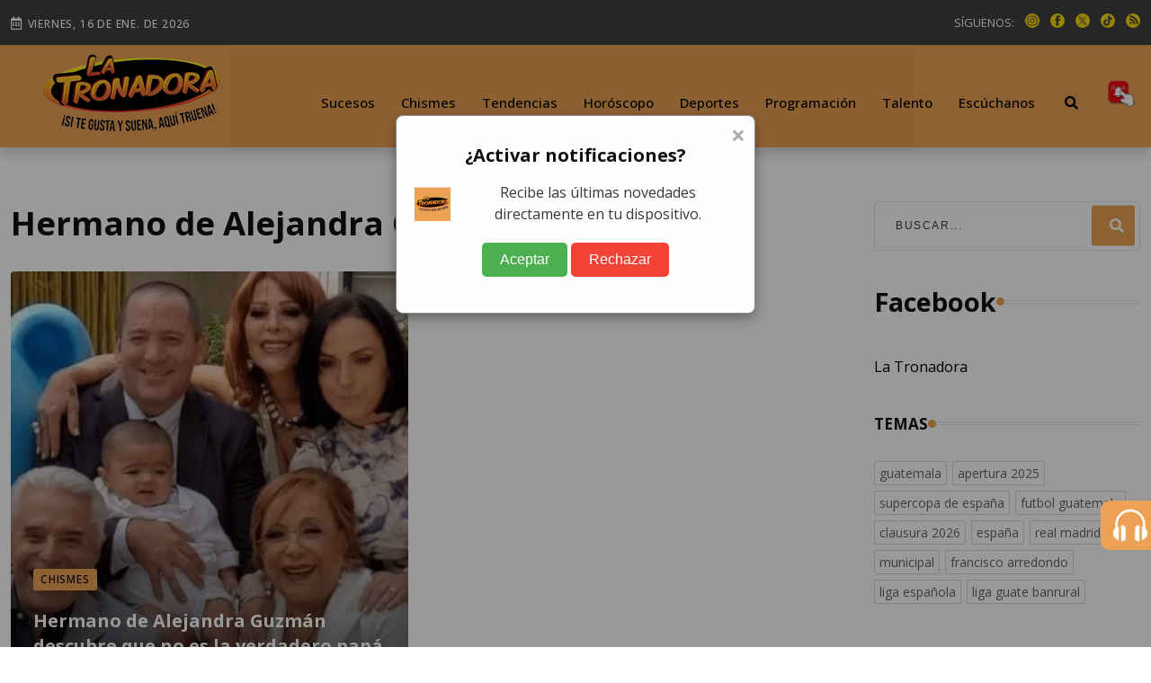

--- FILE ---
content_type: text/html; charset=utf-8
request_url: https://latronadora.com/tag/hermano-de-alejandra-guzman/
body_size: 9627
content:
<!DOCTYPE html>
<html lang="es">









<head>
  






































                                                                              
  <meta charset="UTF-8"/>
<meta name="viewport" content="width=device-width, initial-scale=1.0">





<title>Tema Hermano de Alejandra Guzmán</title>
<meta name="keywords" content="Hermano de Alejandra Guzmán" />
<meta name="description" content="La Tronadora, artículos del tema Hermano de Alejandra Guzmán" />



<script>window.pushMST_config={"vapidPK":"BBJkrmjMEXK4nQMkNSmXJ4mDgMnxIw9CUJHKYuM6Yc3Y_WuUWE4YG5I13rc1EjFsFz7BKdO2I-zhCsP2WBaB3v4","enableOverlay":true,"swPath":"/sw.js","i18n":{}};
  var pushmasterTag = document.createElement('script');
  pushmasterTag.src = "https://cdn.pushmaster-cdn.xyz/scripts/publishers/685c448d15ed015cb8e0d833/SDK.js";
  pushmasterTag.setAttribute('defer','');

  var firstScriptTag = document.getElementsByTagName('script')[0];
  firstScriptTag.parentNode.insertBefore(pushmasterTag, firstScriptTag);
</script>





<meta name="robots" content="noindex, nofollow" />


<link rel="prefetch" href="/dependencies/theia-sticky-sidebar/resize-sensor.min.js" as="script">
<link rel="prefetch" href="/dependencies/theia-sticky-sidebar/theia-sticky-sidebar.min.js" as="script">
<link rel="prefetch" href="/dependencies/validator/validator.min.js" as="script">
<link rel="prefetch" href="/dependencies/magnific-popup/js/magnific-popup.min.js" as="script">
<link rel="prefetch" href="/dependencies/appear/appear.min.js" as="script">
<!-- <link rel="preload" href="/dependencies/bootstrap/css/bootstrap-grid.min.css" as="styles"> -->

<link href="/dependencies/bootstrap/css/bootstrap-grid.min.css" rel="preload" as="style" onload="this.rel='stylesheet'">
<noscript><link rel="stylesheet" href="/dependencies/bootstrap/css/bootstrap-grid.min.css"></noscript>

<link href="/assets/styles/style.css" rel="preload" as="style" onload="this.rel='stylesheet'">
<noscript><link rel="stylesheet" href="/assets/styles/style.css?v=0.3"></noscript>


  
  
  


<meta name="author" content="" />
<meta property="og:title" content="Hermano de Alejandra Guzmán" />


<meta property="og:type" content="website" />
<meta property="og:description" content="La Tronadora, artículos del tema Hermano de Alejandra Guzmán" />

<meta property="og:url" content="https://latronadora.com/tag/hermano-de-alejandra-guzman/" />

<meta property="og:site_name" content="La Tronadura" />
<meta property="fb:pages" content="347500639264561"/>
<meta property="fb:app_id" content="3222628008067244"/>

<meta name="facebook-domain-verification" content="" />
<!--meta-->


<meta name="format-detection" content="telephone=no" />




<link rel="canonical" href="https://latronadora.com/tag/hermano-de-alejandra-guzman/" />



<meta name="twitter:title" content="Hermano de Alejandra Guzmán" />
<meta name="twitter:description" content="La Tronadora, artículos del tema Hermano de Alejandra Guzmán" />

<meta name="twitter:image" content="(none)">
<meta name="twitter:image:alt" content="" />

<meta name="twitter:card" content="summary_large_image" />
<meta name="twitter:site" content="@latronadoragt" />


<link rel="apple-touch-icon" sizes="180x180" href="/apple-touch-icon.png">
<link rel="icon" type="image/png" sizes="32x32" href="/favicon-32x32.png">
<link rel="icon" type="image/png" sizes="16x16" href="/favicon-16x16.png">
<link rel="manifest" href="/site.webmanifest">

<link rel="alternate" type="application/rss+xml" title="RSS" href="https://latronadora.com/rss/global.xml" />


  



  





  <script type='application/ld+json'>
  {"@context": "http://schema.org",
  "@type": "NewsArticle",
  "mainEntityOfPage": {"@type": "WebPage","@id": "/tag/hermano-de-alejandra-guzman/"},
  "headline": "Tema Hermano de Alejandra Guzmán",
  "articleSection": "",
  "description": "",
  "image": ["https://img.emisorasunidas.com"],
  "datePublished": "-06:00",
  "dateModified": "(none)-06:00",
  "author": {
    "@type": "Person",
    "name": "latronadora",
    "url":""
},
  "publisher": {"@type": "Organization","name": "Grupo Emisoras Unidas","logo": {"@type": "ImageObject","url": "https://img.latronadora.com/upload/sites/dark-49475B160E1D15244A544E4A021C193C17.png","width": "512","height": "512"}}}
  </script>



<script>
dataLayer = [{
  'article_id'       : '0',
  'author_name'      : '',
  'category_name'    : '',
  'category_slug'    : '',
  'content_type'     : 'landing',
  'canonical'        : 'https://latronadora.com/tag/hermano-de-alejandra-guzman/',
  'publication_date' : ''
}];
</script>

<script src="/dependencies/jquery/jquery.min.js"></script>
<script src="https://www.gstatic.com/firebasejs/8.10.1/firebase-app.js"></script>
<script src="https://www.gstatic.com/firebasejs/8.10.1/firebase-messaging.js"></script>
<script defer type="text/javascript" src="/js/push.js"></script>
<script async src="/js/visits-add.js?v=0.4"></script>



<!--Google Analytics-->





<script async src="https://www.googletagmanager.com/gtag/js?id=G-L66SP3QTMY"></script>
<script>
  window.dataLayer = window.dataLayer || [];
  function gtag(){dataLayer.push(arguments);}
  gtag('js', new Date());
  gtag('config', 'G-L66SP3QTMY');
  
</script>

<!--End Google analytics-->

<!-- Google Tag Manager -->

<!-- End Google Tag Manager -->







<!-- Dependency Stylesheet -->
<link  rel="stylesheet" type="text/css" href="/dependencies/bootstrap/css/bootstrap-grid.min.css">
<link rel="stylesheet" type="text/css" href="/dependencies/fontawesome/css/all.min.css">
<!-- <link rel="stylesheet" type="text/css" href="/dependencies/animate/animate.min.css"> -->
<!-- <link rel="stylesheet" type="text/css" href="/dependencies/swiper/css/swiper.min.css"> -->
<link  type="text/css" href="/dependencies/magnific-popup/css/magnific-popup.css">

<!-- Site Stylesheet -->
<link rel="stylesheet" type="text/css" href="/assets/styles/style.css?v=3.8">







  <script src="//i.e-planning.net/layers/hbdfp.js" id="hbepl" data-isv="us.img.e-planning.net" data-sv="ads.us.e-planning.net" data-ci="dd232" data-proxy=true></script>

<!-- Begin Modified cxense google ad tag -->
<script async src="https://securepubads.g.doubleclick.net/tag/js/gpt.js"></script>
		<script>
	window.googletag = window.googletag || {cmd: []};


function googleAdSetup(cXsegmentIds) {
 googletag.cmd.push(function() {
    googletag.defineSlot('/168615172/GT_EU_ad_header', [[320, 100], [970, 100], [970, 250], [320, 50], [970, 90], [300, 250], [728, 90], [970, 40]], 'div-gpt-ad-1715133097759-0').addService(googletag.pubads());
    googletag.defineSlot('/168615172/EU_ad_leaderbord', [[300, 60], [320, 100], [970, 60], [970, 200], [728, 90], [970, 100], [970, 90], [320, 60]], 'div-gpt-ad-1711144337002-0').addService(googletag.pubads());
    googletag.defineSlot('/168615172/GT_EU/ad_300x250_0', [[970, 100], [300, 250]], 'div-gpt-ad-1714676219494-0').addService(googletag.pubads());
    googletag.defineSlot('/168615172/GT_EU_300x600', [[300, 600], [320, 320], [300, 250], [300, 400]], 'div-gpt-ad-1612039012261-0').addService(googletag.pubads());
    googletag.defineSlot('/168615172/GT_EU_728x90', [[728, 90], [300, 60]], 'div-gpt-ad-1637179933469-0').addService(googletag.pubads());
    googletag.defineSlot('/168615172/GT_EU_300x250_top', [[320, 100], [300, 250], [320, 50], [320, 60], [300, 400]], 'div-gpt-ad-1638214956476-0').addService(googletag.pubads());
    googletag.defineSlot('/168615172/GT_EU_300x250_1', [[300, 250], [300, 400], [320, 100]], 'div-gpt-ad-1622155221149-0').addService(googletag.pubads());
    googletag.defineSlot('/168615172/GT_EU/GT_EU_300x250_1_after_post', [[320, 100], [300, 250], [300, 400], [728, 90]], 'div-gpt-ad-1714153153593-0').addService(googletag.pubads());
    googletag.defineSlot('/168615172/GT_EU_970_728x90_3', [[728, 90], [970, 90], [970, 250], [970, 60]], 'div-gpt-ad-1625077485802-0').addService(googletag.pubads());
    googletag.defineSlot('/168615172/GT_EU_300x250_1_post', [[300, 400], [300, 250], [300, 50]], 'div-gpt-ad-1712097078301-0').addService(googletag.pubads());
    googletag.defineSlot('/168615172/GT_EU/GT_EU_300x250_2_post', [[320, 100], [300, 250], [300, 400], [728, 90]], 'div-gpt-ad-1714152806357-0').addService(googletag.pubads());
    googletag.defineSlot('/168615172/GT_EU/GT_EU_300x250_1_sidebar', [[300, 600], [300, 250], [300, 400], [320, 100]], 'div-gpt-ad-1714503201420-0').addService(googletag.pubads());
    googletag.defineSlot('/168615172/GT_EU_970_728x90_2', [[320, 100], [970, 60], [728, 90], [970, 100], [970, 250]], 'div-gpt-ad-1712026038965-0').addService(googletag.pubads());
    googletag.defineSlot('/168615172/GT_EU_970_728x90_4', [[970, 60], [970, 100], [970, 250], [728, 90]], 'div-gpt-ad-1712026144828-0').addService(googletag.pubads());
    googletag.defineSlot('/168615172/GT_EU_970_728x90_3', [[728, 90], [970, 90], [970, 60], [970, 250]], 'div-gpt-ad-1720208210467-0').addService(googletag.pubads());
    googletag.defineSlot('/168615172/GT_EU/GT_EU_800x800_1', [[300, 250], [300, 600]], 'div-gpt-ad-1722015106425-0').addService(googletag.pubads());
    googletag.defineSlot('/168615172/EU_layer_Provicional', [1, 1], 'div-gpt-ad-1710806715506-0').addService(googletag.pubads());
		googletag.defineSlot('/168615172/120', [120, 600], 'div-gpt-ad-1734989978545-0').addService(googletag.pubads());
		googletag.pubads().enableSingleRequest();
    googletag.pubads().collapseEmptyDivs();
    googletag.pubads().setTargeting("CxSegments", cXsegmentIds);
    googletag.enableServices();
    googletag.cmd.push(function() { googletag.display('div-gpt-ad-1715133097759-0'); });
    googletag.cmd.push(function() { googletag.display('div-gpt-ad-1711144337002-0'); });
    googletag.cmd.push(function() { googletag.display('div-gpt-ad-1714676219494-0'); });
    googletag.cmd.push(function() { googletag.display('div-gpt-ad-1612039012261-0'); });
    googletag.cmd.push(function() { googletag.display('div-gpt-ad-1637179933469-0'); });
    googletag.cmd.push(function() { googletag.display('div-gpt-ad-1638214956476-0'); });
    googletag.cmd.push(function() { googletag.display('div-gpt-ad-1622155221149-0'); });
    googletag.cmd.push(function() { googletag.display('div-gpt-ad-1714153153593-0'); });
    googletag.cmd.push(function() { googletag.display('div-gpt-ad-1625077485802-0'); });
    googletag.cmd.push(function() { googletag.display('div-gpt-ad-1712097078301-0'); });
    googletag.cmd.push(function() { googletag.display('div-gpt-ad-1714152806357-0'); });
    googletag.cmd.push(function() { googletag.display('div-gpt-ad-1714503201420-0'); });
    googletag.cmd.push(function() { googletag.display('div-gpt-ad-1712026038965-0'); });
    googletag.cmd.push(function() { googletag.display('div-gpt-ad-1712026144828-0'); });
    googletag.cmd.push(function() { googletag.display('div-gpt-ad-1720208210467-0'); });
    googletag.cmd.push(function() { googletag.display('div-gpt-ad-1722015106425-0'); });

 });
}
//cX.getUserSegmentIds({persistedQueryId:'45616b7736d14aef1385dfcb9a1cbb44c6dba3fe', callback:googleAdSetup});
// googletag.cmd.push(function() { googletag.display('div-gpt-ad-1714676219494-0'); });

</script>

<!-- Cxense script begin -->

<script type="text/javascript">
var cX = cX || {}; cX.callQueue = cX.callQueue || [];
cX = window.cX || { callQueue: [], options: {campaignReporting: true } };
cX.callQueue.push(['setSiteId', '4731438194274176753']);
cX.callQueue.push(['sendPageViewEvent']);
cX.callQueue.push(['invoke', function() {
    cX.getUserSegmentIds({persistedQueryId:'45616b7736d14aef1385dfcb9a1cbb44c6dba3fe', callback:googleAdSetup});
  }]);

</script>

<!-- <script type="text/javascript"> (function(d,s,e,t){e=d.createElement(s);e.type='text/java'+s;e.async='async'; e.src=location.protocol+'//cdn.cxense.com/cx.js'; t=d.getElementsByTagName(s)[0];t.parentNode.insertBefore(e,t);})(document,'script');</script> -->

<!-- Cxense script end -->
                                                                              


<style>
@media (max-width: 1300px) {
  .Dn-a{
    display:none !important;
  }
}
@media (max-width: 1199px) {
  .Descuchanos, .Dtalento, .Ddeportes{
    display:none !important;
  }
}

</style>

</head>

<body>

  

   <!-- Start wrapper -->
   <div id="wrapper" class="wrapper">



      <!-- Start main-content -->
      <div id="main_content" class="footer-fixed">

        <!-- Header -->
        <!-- Header -->
<header class="rt-header sticky-on">

   <!-- sticky-placeholder -->
   <div id="sticky-placeholder"></div>

   <!-- start  topbar -->
<div class="topbar topbar-style-1" id="topbar-wrap">
   <div class="container">
      <div class="row align-items-center">

         <div class="col-lg-7">
           <div class="meta-wrap">
              <span class="rt-meta">
                 <i class="far fa-calendar-alt icon"></i>
                 <span class="currentDate">
                    -
                 </span>
              </span>
           </div>
         </div>
         <!-- end col -->

         <div class="col-lg-5">
            <div class="rt-topbar-right">
               <div class="social-wrap d-none d-xl-block">
                  <ul class="rt-top-social">
                     <li class="follow">SÍGUENOS:</li>
                     
                     
                     <li>
                     <a href="https://www.instagram.com/latronadoragt/" title="instagram" target="_blank" aria-label="instagram">
                       <img alt="instagram" style="max-width:100%;" src="/media/ico/instagram-ico.webp" width="16" height="16" />
                     </a>
                     </li>
                     
                     

                     
                     <li>
                     <a href="https://www.facebook.com/latronadoragt/" title="facebook" target="_blank" aria-label="facebook">
                       <img alt="facebook" style="max-width:100%;" src="/media/ico/facebook-ico.webp" width="16" height="16" />
                     </a>
                     </li>
                     
                     
                     <li>
                     <a href="https://x.com/latronadoragt" title="X" target="_blank" aria-label="X">
                       <img alt="X" style="max-width:100%;" src="/media/ico/x-ico.webp" width="16" height="16" />
                     </a>
                     </li>
                     
                     
                     <li>
                     <a href="https://www.tiktok.com/@latronadoragt" title="google" target="_blank" aria-label="google">
                       <img alt="tiktok" style="max-width:100%;" src="/media/ico/tiktok-ico.webp" width="16" height="16" />
                     </a>
                     </li>
                     
                     


                      <li>
                          <a href="https://latronadora.com/rss/global.xml" title="RSS" target="_blank">
                            <img alt="rss" style="max-width:100%;" src="/media/ico/rss-ico.webp" width="16" height="16" />
                          </a>
                       </li>



                  </ul>
               </div>

            </div>
         </div>
         <!-- end col -->

      </div>
      <!-- end row -->
   </div>
   <!-- end container -->
</div>
<!-- end topbar -->


   <!-- Header Main -->
   <div class="header-main header-main-style-1 navbar-wrap" id="navbar-wrap">
      <div class="container">
         <div class="row">
            <div class="d-flex align-items-center justify-content-between">

               <!-- start logo here -->
               <div class="site-branding">
                 
                  <a class="dark-logo" href="/" title="Emisoras Unidas"><img width="272" height="90"
                        src="/media/la-tronadora-logo-272-90.webp" alt="Emisoras Unidas"></a>
                  <a class="light-logo" href="/" title="Emisoras Unidas"><img width="272" height="90"
                        src="/media/la-tronadora-logo-272-90.webp" alt="Emisoras Unidas"></a>
                
               </div>
               <!-- end logo here -->

               <!-- start main menu -->
               <div class="main-menu">
                  <nav class="main-menu__nav">
                     <ul>
                       <li class="list Dchismes"><a class="animation" href="/category/sucesos/" title="Sucesos">Sucesos</a></li><li class="list Dtendencias"><a class="animation" href="/category/chismes/" title="Chismes">Chismes</a></li><li class="list Dhoroscopo"><a class="animation" href="/category/tendencias/" title="Tendencias">Tendencias</a></li><li class="list Ddeportes"><a class="animation" href="/category/horoscopo/" title="Horóscopo">Horóscopo</a></li><li class="list Dprogramacion"><a class="animation" href="/category/deportes/" title="Deportes">Deportes</a></li><li class="list Dtalento"><a class="animation" href="/programacion/" title="Programación">Programación</a></li><li class="list Descuchanos"><a class="animation" href="/talento/" title="Talento">Talento</a></li><li class="list Danunciese"><a class="animation" href="/escuchanos/" title="Escúchanos">Escúchanos</a></li><li class="list Dn-a"><a class="animation" href="/contactanos/" title="Anúnciese">Anúnciese</a></li>
                       <li class="item"><a href="#template-search" title="buscar"><i class="fas fa-search"></i></a></li>
                       <li class="item"><a href="/pagina/suscribete-a-las-notificaciones-push-y-no-te-pierdas-nada/" title="Notificaciones Push"><img width="30" src="/media/push.webp" alt="Campana Notificaciones Push"></a></li>
                     </ul>
                  </nav>
               </div>
               <!-- end main menu -->
            </div>
         </div>
         <!-- end row -->
      </div>
      <!-- end container -->
   </div>
   <!-- End Header Main -->

</header>
<!-- end header -->

        <!-- end header -->

        <!-- start rt-mobile-header -->
        <div class="rt-mobile-header mobile-sticky-on">



  <!-- se quito fecha -->


   <div class="mobile-menu-bar-wrap" id="mobile-menu-bar-wrap">

      <div class="mobile-menu-bar">
         <div class="logo">
            <a href="/" title="home">
              <img width="272" height="90"
                    src="/media/la-tronadora-logo-272-90.webp" alt="Emisoras Unidas">
            </a>
         </div>
         <li class="item"><a href="/pagina/suscribete-a-las-notificaciones-push-y-no-te-pierdas-nada/" title="Notificaciones Push"><img width="30" src="/media/push.webp" alt="Campana Notificaciones Push"></a></li>

         <span class="sidebarBtn">
            <span class="bar"></span>
            <span class="bar"></span>
            <span class="bar"></span>
            <span class="bar"></span>
         </span>
      </div>
      <div class="rt-slide-nav">
         <div class="offscreen-navigation">
            <nav class="menu-main-primary-container">
               <ul class="menu">
                  <li class="list chismes"><a class="animation" href="/category/sucesos/" title="Sucesos">Sucesos</a></li><li class="list tendencias"><a class="animation" href="/category/chismes/" title="Chismes">Chismes</a></li><li class="list horoscopo"><a class="animation" href="/category/tendencias/" title="Tendencias">Tendencias</a></li><li class="list deportes"><a class="animation" href="/category/horoscopo/" title="Horóscopo">Horóscopo</a></li><li class="list programacion"><a class="animation" href="/category/deportes/" title="Deportes">Deportes</a></li><li class="list talento"><a class="animation" href="/programacion/" title="Programación">Programación</a></li><li class="list escuchanos"><a class="animation" href="/talento/" title="Talento">Talento</a></li><li class="list anunciese"><a class="animation" href="/escuchanos/" title="Escúchanos">Escúchanos</a></li><li class="list n-a"><a class="animation" href="/contactanos/" title="Anúnciese">Anúnciese</a></li>

                  <li class="item"><a href="#template-search" title="buscar"><i class="fas fa-search"></i></a></li>

               </ul>
            </nav>
         </div>
      </div>
   </div>
</div>

        <!-- end rt-mobile-header -->

         <!-- Start Main -->
         <main>



            <!-- start rt-sidebar-section-layout-1 -->

            <section class="rt-sidebar-section-layout-1">
               <div class="container sticky-coloum-wrap">
                  <div class="row gutter-40 sticky-coloum-wrap">
                     <div class="col-xl-9 sticky-coloum-item">
                       <div class="post-header mb--30">
                          <h1 class="title">Hermano de Alejandra Guzmán</h1>
                          <p class="excerpt">
                            
                          </p>


                       </div>
                        <div class="rt-left-sidebar-sapcer-5">

                           <div id="contentCargarMas" class="row gutter-24">
                             
                              <div class="col-md-6 wow fadeInUp" data-wow-delay="100ms" data-wow-duration="800ms">   <div class="rt-post-overlay rt-post-overlay-md layout-6">      <div class="post-img">         <a href="https://latronadora.com/chismes/2023/06/27/hermano-de-alejandra-guzman-no-padre-biologico-apolo/" title="Hermano de Alejandra Guzmán descubre que no es la verdadero papá de su hijo" class="img-link">           <img class="lazyload" loading="lazy" src="/img/empty.png" data-src="https://img.latronadora.com/upload/2023/06/17161D574C43426D17110F54584947761F12181853434370121E1B-512x512.webp" alt="alejandra-guzman-luis-enrique-guzman.png ,">         </a>      </div>      <div class="post-content">         <a href="/category/chismes/" title="Chismes" class="life-style">Chismes</a>         <h3 class="post-title">            <a href="https://latronadora.com/chismes/2023/06/27/hermano-de-alejandra-guzman-no-padre-biologico-apolo/" title="Hermano de Alejandra Guzmán descubre que no es la verdadero papá de su hijo">               Hermano de Alejandra Guzmán descubre que no es la verdadero papá de su hijo            </a>         </h3>         <div class="post-meta">            <ul>               <li>                  <span class="rt-meta">                     por <a href="/author/redaccion/" class="name">Redacción</a>                  </span>               </li>               <li>                  <span class="rt-meta">                     <i class="far fa-calendar-alt icon"></i>                     09:36 AM, Jun 27                  </span>               </li>            </ul>         </div>      </div>   </div></div>
                            


                           </div>


            							<hr class="divider">
            							<div class="cargarmas">
            								<center>
            								<input type="hidden" id="pagina" value="1">
            								
            								<buttom id="cargarMas" data-type="tag" data-slug="hermano-de-alejandra-guzman" class="more active medium button_preview">CARGAR MÁS</buttom>
            								


            								</center>
            							</div>
                           <!-- end inner row -->


                           <!-- end rt-pagination-area -->

                        </div>
                        <!-- end rt-left-sidebar-sapcer-5 -->
                     </div>
                     <!-- end col-->

                    

<style>
    @media (min-width: 1024px) {
      /* se divide el sidebar en 2 bloques primer bloque para el "ad" y segundo para "en portada" */
      .rail {
        height: 50%;
      }
      /* el primer elemento dentro del rail es el que se desliza */
      .sticky-element {
        position: sticky;
        top: 110px;
        background-color: #fff;
        z-index: 10;
      }
    }

    </style>
    

      <div class="col-xl-3 col-lg-8 mx-auto sticky-coloum-item">

         <div class="rt-sidebar sticky-wrap">
           
            <div class="sidebar-wrap mb--40">
               <div class="search-box">
                  <form action="/buscador/" class="form search-form-box">
                     <div class="form-group">
                        <input type="text" name="search" id="search" placeholder="Buscar..."
                           class="form-control rt-search-control">
                        <button type="submit" name="btnBuscar" aria-label="search" class="search-submit">
                           <i class="fas fa-search"></i>
                        </button>
                     </div>
                  </form>
               </div>
            </div>
            

            

            <div class="sidebar-wrap mb--40">
                <h2 class="rt-section-heading">
                   <span class="rt-section-text">Facebook</span>
                   <span class="rt-section-dot"></span>
                   <span class="rt-section-line"></span>
                </h2>
                <div id="fb-root"></div>
                 <script async defer crossorigin="anonymous" src="https://connect.facebook.net/es_LA/sdk.js#xfbml=1&version=v21.0&appId=1694115680807679"></script>
                 <div class="fb-page" data-href="https://www.facebook.com/latronadoragt" data-tabs="timeline" data-width="" data-height="" data-small-header="true" data-adapt-container-width="true" data-hide-cover="false" data-show-facepile="false"><blockquote cite="https://www.facebook.com/latronadoragt" class="fb-xfbml-parse-ignore"><a href="https://www.facebook.com/latronadoragt">La Tronadora</a></blockquote></div>
            </div>
            

            
                    <div class="rail">
                      <div class="sticky-element mb--20">
                        <div id='div-gpt-ad-1612039012261-0'>
                            <script>
                            googletag.display('div-gpt-ad-1612039012261-0');
                            </script>
                        </div>
                      </div>
                    </div>
                    

            <div class="sidebar-wrap mb--40">
               <h2 class="rt-section-heading style-2 mb--30">
                  <span class="rt-section-text">Temas </span>
                  <span class="rt-section-dot"></span>
                  <span class="rt-section-line"></span>
               </h2>
               <div class="tag-list">
                 <a class="tag-link" href="/tag/guatemala/" title="Guatemala">Guatemala</a><a class="tag-link" href="/tag/apertura-2025/" title="Apertura 2025">Apertura 2025</a><a class="tag-link" href="/tag/supercopa-de-espana/" title="Supercopa de España">Supercopa de España</a><a class="tag-link" href="/tag/futbol-guatemala/" title="Futbol Guatemala">Futbol Guatemala</a><a class="tag-link" href="/tag/clausura-2026/" title="Clausura 2026">Clausura 2026</a><a class="tag-link" href="/tag/espana/" title="España">España</a><a class="tag-link" href="/tag/real-madrid/" title="Real Madrid">Real Madrid</a><a class="tag-link" href="/tag/municipal/" title="Municipal">Municipal</a><a class="tag-link" href="/tag/francisco-arredondo/" title="Francisco Arredondo">Francisco Arredondo</a><a class="tag-link" href="/tag/liga-espanola/" title="Liga Española">Liga Española</a><a class="tag-link" href="/tag/liga-guate-banrural/" title="Liga Guate Banrural">Liga Guate Banrural</a>
               </div>
            </div>


         </div>
         <!-- end rt-sidebar -->
      </div>
      <!-- end col -->

                  </div>
                  <!-- end row  -->
               </div>
               <!-- end container -->
            </section>
            <!-- end rt-sidebar-section-layout-1 -->

         </main>
         <!-- End Main -->

         <!-- Start Footer -->
         <style>
.radio {
    width: 220px;
    opacity: 1;
    transition: all 0.3s ease-in-out;
    cursor: pointer;
    margin: 0;
    position: fixed;
    right: -164px;
    background: var(--color-primary);
    padding: 0.5rem 0.8rem;
    border-radius: 10px 0 0 10px;
    top: 557px;
    z-index: 6001;
}
.radio a {
    display: flex;
    flex-wrap: nowrap;
    justify-content: start;
    align-items: center;
    color: #fff;
    text-decoration: none;
    font-size: 0.89rem;
}
</style>
<div onmouseover="$(this).attr('style','width:310px');" onmouseout="$(this).removeAttr('style');" class="radio">
   <a href="https://www.latronadora.com/radios-online/?id=13111A075412447612421757500F43" title="Radios" target="_blank">
   <img src="/img/radio.webp" width="40" height="39" alt="Yosi">
   <span>&nbsp;Escúchanos</span>
   </a>
</div>

<script>
// let radio = document.querySelector('.radio')
// 		radio.addEventListener('click', (e)=>{
// 			e.preventDefault()
//			const windowFeatures = "left=100,top=100,width=600,height=600";
	//	   const handle = window.open("http://127.0.0.1:5501/radio.html", "mozillaWindow", windowFeatures);
		//})
</script>


<!-- Start Footer -->
<footer class="footer">

   <div class="footer-top footer-style-1">
      <div class="container" style="max-width:600px; margin-left:auto; margin-right: auto;">
         <div class="row gutter-30">

            <div class="col-xl-12 col-md-12 wow fadeInUp" data-wow-delay="200ms" data-wow-duration="800ms">
               <div class="footer-widget">
                  <div class="logo footer-logo">
                     <a class="dark-logo" href="/" title="Home">
                       <img class="lazyload" width="219"  data-src="/media/footerblanco.webp" alt="Emisoras Unidas">
                     </a>
                  </div>
                  <p class="text">
                     Grupo Emisoras Unidas es el primer grupo multimedios de Centroamérica, con 60 años de experiencia innovando y posicionándose como líder en medios de comunicación en Guatemala. Cuenta con 59 estaciones de radio con cobertura nacional, formatos en publicidad exterior de alto impacto y una Unidad Digital que alcanza a millones de usuarios. Únase y anúnciese con nosotros.
                  </p>
                  <ul class="footer-social gutter-15">
                    
                    
                    <li class="social-item">
                      <a class="social-item"  href="https://www.instagram.com/latronadoragt/" title="instagram" target="_blank" aria-label="instagram">
                        <img alt="instagram" src="/media/ico/instagram-ico.webp" width="33" height="33" />
                      </a>
                    </li>
                    
                    

                    
                    <li class="social-item">
                      <a class="social-item"  href="https://www.facebook.com/latronadoragt/" title="facebook" target="_blank" aria-label="facebook">
                        <img alt="facebook" src="/media/ico/facebook-ico.webp" width="33" height="33" />
                      </a>
                    </li>
                    
                    
                    <li class="social-item">
                      <a class="social-item"  href="https://x.com/latronadoragt" title="X" target="_blank" aria-label="X">
                        <img alt="x" src="/media/ico/x-ico.webp" width="33" height="33" />
                      </a>
                    </li>
                    
                    
                    <li class="social-item">
                      <a class="social-item"  href="https://www.tiktok.com/@latronadoragt" title="google" target="_blank" aria-label="google">
                        <img alt="tiktok" src="/media/ico/tiktok-ico.webp" width="33" height="33" />
                      </a>
                    </li>
                    
                    

                    <li class="social-item">
                      <a class="social-item"  href="https://latronadora.com/rss/global.xml" title="RSS" target="_blank">
                         <img alt="rss" src="/media/ico/rss-ico.webp" width="33" height="33" />
                       </a>
                      </li>



                  </ul>
               </div>
            </div>
            <!-- end col -->


            <!-- end col -->



         </div>
      </div>
   </div>
   <!-- End footer top -->

   <div class="footer-bottom">
      <div class="container">
         <div class="footer-bottom-area d-flex align-items-center justify-content-center">
            <p class="copyright-text mb-0 wow fadeInUp" data-wow-delay="200ms" data-wow-duration="800ms">
              <a href="/contactanos/" title="Contáctanos"><strong><i class="social-icon fas fa-envelope"></i> Contáctanos</strong></a> | <a href="/pagina/terminos-y-condiciones/" title="Término y condiciones"><strong> Términos y condiciones</strong></a> | <a href="/pagina/directorio-emisoras-unidas-digital/" title="Directorio"><strong> Directorio</strong></a><br>
              <a target="_blank" href="https://emisorasunidas.com" title="Emisoras Unidas"><strong>Emisoras Unidas</strong></a> | <a target="_blank" href="https://radiosguate.com" title="Radios Guate"><strong>Radios Guate</strong></a> | <a href="#" id="open_preferences_center"><strong>Actualizar preferencias de cookies</strong></a><br><br>
               <span class="currentYear"></span> © <strong>Grupo Emisoras Unidas</strong> | hosting, soporte y desarrollo por <a target="_blank" href="//www.dast.cl" title="DAST">www.dast.cl</a>
            </p>
         </div>
      </div>
   </div>
   <!-- End footer bottom -->

</footer>
<!-- End  Footer -->
<script async src="/js/lazyload.js"></script>

<style>
    /* Estilo general del modal */
    .modal {
      display: none; /* Ocultar el modal por defecto */
      position: fixed;
      z-index: 10;
      left: 0;
      top: 0;
      width: 100%;
      height: 100%;
      background-color: rgba(0, 0, 0, 0.4); /* Fondo con opacidad */
    }

    /* Contenido del modal */
    .modal-content {
      position: relative;
      top: -100%; /* Inicia fuera de la pantalla */
      background-color: #fefefe;
      margin: 10% auto;
      padding: 20px;
      border-radius: 8px;
      border: 1px solid #888;
      width: 80%;
      max-width: 400px;
      text-align: center;
      box-shadow: 0 4px 8px 0 rgba(0, 0, 0, 0.2), 0 6px 20px 0 rgba(0, 0, 0, 0.19);
      animation: slideDown 0.5s forwards; /* Animación */
    }
    .modal-content h2{
      font-size:20px !important;
      margin-bottom:15px;
      margin-top:10px;
    }
    /* Botón de cerrar */
    .close {
      color: #aaa;
      position: absolute;;
      top:0px;
      right:10px;
      font-size: 28px;
      font-weight: bold;
      cursor: pointer;
    }

    .close:hover,
    .close:focus {
      color: black;
      text-decoration: none;
    }

    @keyframes slideDown {
      from {
        top: -100%;
      }
      to {
        top: 0;
      }
    }

    .modal-buttons {
      margin-top: 20px;
    }

    .btn {
      padding: 10px 20px;
      border: none;
      border-radius: 5px;
      cursor: pointer;
      font-size: 16px;
    }

    .btn-accept {
      background-color: #4caf50;
      color: white;
    }

    .btn-decline {
      background-color: #f44336;
      color: white;
    }
    .contenedor {
     display: flex; /* Establece el contenedor para usar flexbox */
     align-items: center; /* Centra los elementos verticalmente */
 }
 .contenedor img{
   width:40px;
   margin-right:10px;
 }
 .contenedor p {

 }
  </style>
  <div id="myModal" class="modal">
    <div class="modal-content">
      <span class="close">&times;</span>
      <h2>¿Activar notificaciones?</h2>
      <div class="contenedor">
        <img src="/apple-touch-icon.png" alt="Logo" class="imagen">
        <p>Recibe las últimas novedades directamente en tu dispositivo.</p>
      </div>
      <div class="modal-buttons">
        <button class="btn btn-accept" id="accept">Aceptar</button>
        <button class="btn btn-decline" id="decline">Rechazar</button>
      </div>
    </div>
  </div>
  <script>
    function isAndroidOrDesktop() {
      const userAgent = navigator.userAgent.toLowerCase();
      const isAndroid = /android/.test(userAgent);
      const isDesktop = !/mobile|tablet/.test(userAgent); // Asume que no es móvil ni tablet es escritorio
      return isAndroid || isDesktop;
    }
   // Verificar si el tokenBrowser existe
   function checkToken() {
     const token = localStorage.getItem("tokenBrowser");
     const lastRejection = localStorage.getItem("rechazoNotificaciones");

     if (token) {
       console.log("Token ya existe, no mostrar modal.");
       return false;
     }

     if (lastRejection) {
       const rejectionDate = new Date(lastRejection);
       const now = new Date();
       const daysDifference = (now - rejectionDate) / (1000 * 3600 * 24);

       if (daysDifference < 7) {
         console.log("Rechazo reciente, no mostrar modal.");
         return false;
       }
     }

     return true; // Mostrar modal
   }

   // Mostrar el modal
   function showModal() {
     const modal = document.getElementById("myModal");
     modal.style.display = "block";
   }

   // Cerrar el modal
   function closeModal() {
     const modal = document.getElementById("myModal");
     modal.style.display = "none";
   }

   // Acciones de los botones
   document.getElementById("accept").addEventListener("click", () => {
     // Simular guardar el token
     localStorage.setItem("tokenBrowser", "token_simulado");

     closeModal();
     fnc_webpush();
   });

   document.getElementById("decline").addEventListener("click", () => {
     const now = new Date().toISOString();
     localStorage.setItem("rechazoNotificaciones", now);
     closeModal();
   });

   // Cerrar el modal al hacer clic en la 'X'
   document.querySelector(".close").addEventListener("click", closeModal);

   // Mostrar el modal si es necesario
   if (isAndroidOrDesktop()){
     if (checkToken()) {
       showModal();
     }
   }

 </script>

         <!-- End  Footer -->

      </div>
      <!-- End main-content -->

      <!-- Start  offcanvas menu -->


      <!-- Start Search  -->
      <div id="template-search" class="template-search">
         <button type="button" class="close">×</button>
         <form class="search-form" method="get" action="/buscador">
            <input type="search" name="search" value="" placeholder="Buscar" />
            <button type="submit" class="search-btn btn-ghost style-1">
               <i class="flaticon-search"></i>
            </button>
         </form>
      </div>
      <!-- End Search -->




   </div>
   <!-- End wrapper -->

   <!-- Dependency Scripts -->
   <script defer src="/js/pagination.js?v=0"></script>
   <script src="/dependencies/jquery/jquery.min.js"></script>
   <script src="/dependencies/popper.js/popper.min.js"></script>
   <script src="/dependencies/bootstrap/js/bootstrap.min.js"></script>
   <script src="/dependencies/appear/appear.min.js"></script>
   <script src="/dependencies/swiper/js/swiper.min.js"></script>
   <script src="/dependencies/masonry/masonry.min.js"></script>
   <script src="/dependencies/magnific-popup/js/magnific-popup.min.js"></script>
   <script src="/dependencies/theia-sticky-sidebar/resize-sensor.min.js"></script>
   <script src="/dependencies/theia-sticky-sidebar/theia-sticky-sidebar.min.js"></script>
   <script src="/dependencies/validator/validator.min.js"></script>
   <script src="/dependencies/tween-max/tween-max.js"></script>
   <script src="/dependencies/wow/js/wow.min.js"></script>

   <!-- custom -->
   <script src="/assets/js/app.js"></script>

   

</body>

</html>


--- FILE ---
content_type: text/html; charset=UTF-8
request_url: https://latronadora.com/exec/visitas/index.php
body_size: -192
content:
https://latronadora.21

--- FILE ---
content_type: text/css
request_url: https://latronadora.com/assets/styles/style.css
body_size: 24117
content:
@import "https://fonts.googleapis.com/css2?family=Roboto:ital,wght@0,300;0,400;0,500;0,700;0,900;1,400&display=swap";
@import "https://fonts.googleapis.com/css2?family=Open+Sans:ital,wght@0,300;0,400;0,500;0,600;0,700;1,300;1,400;1,500&display=swap";
:root {
  --font-body: "Open Sans", sans-serif;
  --font-title: "Open Sans", sans-serif;
  --font-awesome: "Font Awesome 5 Free";
  --color-primary: #eca154 /*#FADC00*/;
  --color-primary-rgb: 220, 58, 68;
  --color-white: #fff;
  --color-white-rgb: 255, 255, 255;
  --color-black: #101011;
  --color-black-rgb: 0, 0, 0;
  --color-border: #e5e5e5;
  --color-border-rgb: 229, 229, 229;
  --color-cat-normal: #898d91;
  --color-cat-normal-rgb: 122, 126, 131;
  --color-meta-normal: #66676f;
  --color-meta-normal-rgb: 165, 166, 170;
  --color-gray: #f7f7f7;
  --color-gray-rgb: 247, 247, 247;
  --color-body: #33383d;
  --color-body-rgb: 108, 111, 114;
  --color-body-bg: #fff;
  --border-radius-xs: 4px;
  --border-radius-sm: 6px;
  --border-radius-md: 10px;
  --border-radius-lg: 15px;
  --border-radius-xl: 20px;
  --color-fb: #1559c2;
  --color-tw: #1ea9e9;
  --color-in: #3f729b;
  --color-vm: #2cc0eb;
  --color-pn: #3b5998;
  --color-wh: #43ce13;
  --color-dr: #f65e97;
  --color-dw: #ff6b10;
  --color-yu: #ed1d25;
}
* {
  margin: 0;
  padding: 0;
  box-sizing: border-box;
}
body {
  margin: 0;
  padding: 0;
  font-family: var(--font-body);
  font-size: 1rem;
  line-height: 1.5;
  color: var(--color-body);
  background-color: var(--color-body-bg);
}
main {
  position: relative;
  background-color: var(--color-white);
  transition: all 0.3s ease;
  -webkit-transition: all 0.3s ease;
  -moz-transition: all 0.3s ease;
  -ms-transition: all 0.3s ease;
  z-index: 2;
}
h1,
h2,
h3,
h4,
h5,
h6 {
  color: var(--color-black);
  font-family: var(--font-title);
  line-height: 1.4;
  font-weight: 700;
}
h1 {
  font-size: 2.281rem;
  line-height: 1.333;
}
@media (max-width: 767px) {
  h1 {
    font-size: 2rem;
  }
}
h2 {
  font-size: 1.802rem;
}
h3 {
  /* font-size: 1.424rem; */
  font-size: 1.8rem;
}
h4 {
  font-size: 1.266rem;
}
h5 {
  font-size: 1.125rem;
}
h6 {
  font-size: 1rem;
}
.mt--5 {
  margin-top: 5px !important;
}
.pt--5 {
  padding-top: 5px !important;
}
.mb--5 {
  margin-bottom: 5px !important;
}
.pb--5 {
  padding-bottom: 5px !important;
}
.mt--10 {
  margin-top: 10px !important;
}
.pt--10 {
  padding-top: 10px !important;
}
.mb--10 {
  margin-bottom: 10px !important;
}
.pb--10 {
  padding-bottom: 10px !important;
}
.mt--15 {
  margin-top: 15px !important;
}
.pt--15 {
  padding-top: 15px !important;
}
.mb--15 {
  margin-bottom: 15px !important;
}
.pb--15 {
  padding-bottom: 15px !important;
}
.mt--20 {
  margin-top: 20px !important;
}
.pt--20 {
  padding-top: 20px !important;
}
.mb--20 {
  margin-bottom: 20px !important;
}
.pb--20 {
  padding-bottom: 20px !important;
}
.mt--25 {
  margin-top: 25px !important;
}
.pt--25 {
  padding-top: 25px !important;
}
.mb--25 {
  margin-bottom: 25px !important;
}
.pb--25 {
  padding-bottom: 25px !important;
}
.mt--30 {
  margin-top: 30px !important;
}
.pt--30 {
  padding-top: 30px !important;
}
.mb--30 {
  margin-bottom: 30px !important;
}
.pb--30 {
  padding-bottom: 30px !important;
}
.mt--35 {
  margin-top: 35px !important;
}
.pt--35 {
  padding-top: 35px !important;
}
.mb--35 {
  margin-bottom: 35px !important;
}
.pb--35 {
  padding-bottom: 35px !important;
}
.mt--40 {
  margin-top: 40px !important;
}
.pt--40 {
  padding-top: 40px !important;
}
.mb--40 {
  margin-bottom: 40px !important;
}
.pb--40 {
  padding-bottom: 40px !important;
}
.mt--45 {
  margin-top: 45px !important;
}
.pt--45 {
  padding-top: 45px !important;
}
.mb--45 {
  margin-bottom: 45px !important;
}
.pb--45 {
  padding-bottom: 45px !important;
}
.mt--50 {
  margin-top: 50px !important;
}
.pt--50 {
  padding-top: 50px !important;
}
.mb--50 {
  margin-bottom: 20px !important;
}
.pb--50 {
  padding-bottom: 50px !important;
}
.mt--60 {
  margin-top: 60px !important;
}
.pt--60 {
  padding-top: 60px !important;
}
.mb--60 {
  margin-bottom: 60px !important;
}
.pb--60 {
  padding-bottom: 60px !important;
}
.mb--24 {
  margin-bottom: 24px !important;
}
.gutter-10 {
  margin-top: -5px !important;
  margin-bottom: -5px !important;
}
.gutter-10 > li,
.gutter-10 > div {
  padding-top: 5px !important;
  padding-bottom: 5px !important;
}
.gutter-20 {
  margin-top: -10px !important;
  margin-bottom: -10px !important;
}
.gutter-20 > li,
.gutter-20 > div {
  padding-top: 10px !important;
  padding-bottom: 10px !important;
}
.gutter-30 {
  margin-top: -15px !important;
  margin-bottom: -15px !important;
}
.gutter-30 > li,
.gutter-30 > div {
  padding-top: 15px !important;
  padding-bottom: 15px !important;
}
.gutter-40 {
  margin-top: -20px !important;
  margin-bottom: -20px !important;
}
.gutter-40 > li,
.gutter-40 > div {
  padding-top: 20px !important;
  padding-bottom: 20px !important;
}
.gutter-50 {
  margin-top: -25px !important;
  margin-bottom: -25px !important;
}
.gutter-50 > li,
.gutter-50 > div {
  padding-top: 25px !important;
  padding-bottom: 25px !important;
}
.gutter-60 {
  margin-top: -30px !important;
  margin-bottom: -30px !important;
}
.gutter-60 > li,
.gutter-60 > div {
  padding-top: 30px !important;
  padding-bottom: 30px !important;
}
.gutter-70 {
  margin-top: -35px !important;
  margin-bottom: -35px !important;
}
.gutter-70 > li,
.gutter-70 > div {
  padding-top: 35px !important;
  padding-bottom: 35px !important;
}
.gutter-24 {
  margin-top: -12px !important;
  margin-bottom: -12px !important;
}
.gutter-24 > li,
.gutter-24 > div {
  padding-top: 12px !important;
  padding-bottom: 12px !important;
}
.gutter-15 {
  margin-top: -7.5px !important;
  margin-bottom: -7.5px !important;
}
.gutter-15 > li,
.gutter-15 > div {
  padding-top: 7.5px !important;
  padding-bottom: 7.5px !important;
}
.gutter-10 {
  margin: -5px !important;
}
.gutter-10 > li,
.gutter-10 > div {
  padding: 5px !important;
}
.rt-gutter-5 {
  margin: -2.5px !important;
}
.rt-gutter-5 > li,
.rt-gutter-5 > div {
  padding: 2.5px !important;
}
.rt-gutter-10 {
  margin-left: -5px !important;
  margin-right: -5px !important;
}
.rt-gutter-10 > li,
.rt-gutter-10 > div {
  padding-left: 5px !important;
  padding-right: 5px !important;
}
.text--primary {
  color: #2962ff !important;
}
.bg--primary {
  background-color: #2962ff !important;
}
.text--white {
  color: #fff !important;
}
.bg--white {
  background-color: #fff !important;
}
.text--black {
  color: #000 !important;
}
.bg--black {
  background-color: #000 !important;
}
.text--gray {
  color: #f7f7f7 !important;
}
.bg--gray {
  background-color: #f7f7f7 !important;
}
html {
  overflow-x: hidden !important;
  width: 100%;
  height: 100%;
  text-rendering: optimizeLegibility;
  scroll-behavior: smooth;
}
ul,
li {
  padding: 0;
  margin: 0;
  list-style: none;
}
a:link,
a:visited,
a:focus {
  text-decoration: none;
  outline: 0;
}
a {
  color: var(--color-primary);
  display: inline-block;
  transition: all 0.3s ease;
  -webkit-transition: all 0.3s ease;
  -moz-transition: all 0.3s ease;
  -ms-transition: all 0.3s ease;
}
a:hover {
  text-decoration: none;
  color: var(--color-primary);
}
img {
  max-width: 100%;
  height: auto;
}
input,
textarea,
select,
:focus {
  outline: 0;
  box-shadow: none;
}
.no-padding {
  padding-left: 0 !important;
  padding-right: 0 !important;
}
.no-padding-left {
  padding-left: 0 !important;
}
.no-padding-right {
  padding-right: 0 !important;
}
.section-padding {
  padding-top: 80px;
  padding-bottom: 80px;
}
@media (max-width: 767px) {
  .section-padding {
    padding-top: 60px;
    padding-bottom: 60px;
  }
}
.section-padding-2 {
  padding-top: 130px;
  padding-bottom: 130px;
}
@media (max-width: 991px) {
  .section-padding-2 {
    padding: 80px 0;
  }
}
.inline-list {
  display: flex;
  align-items: center;
}
section,
.section {
  position: relative;
}
@media (min-width: 1200px) {
  .container,
  .container-lg,
  .container-md,
  .container-sm,
  .container-xl {
    max-width: 1320px;
  }
}
[class^="flaticon-"]:before,
[class*=" flaticon-"]:before,
[class^="flaticon-"]:after,
[class*=" flaticon-"]:after {
  margin-left: 0;
}
#back-to-top {
  font-size: 1rem;
  color: var(--color-white);
  background: var(--color-primary);
  width: 40px;
  height: 40px;
  line-height: 40px;
  text-align: center;
  border-radius: 5px;
  position: fixed;
  right: 30px;
  bottom: 30px;
  z-index: 99;
  display: none;
  cursor: pointer;
  overflow: hidden;
}
#back-to-top:hover {
  color: var(--color-white);
  background: #951b22;
}
#back-to-top:hover i {
  animation: toBottomFromTop 0.5s forwards;
}
@keyframes toBottomFromTop {
  49% {
    transform: translateY(-100%);
  }
  50% {
    opacity: 0;
    transform: translateY(100%);
  }
  51% {
    opacity: 1;
  }
}
.rt-section-heading {
  display: flex;
  align-items: center;
  justify-content: space-between;
  margin-bottom: 40px;
  margin-top: -3px;
  gap: 16px;
  font-size: 1.802rem;
}
.rt-section-heading.style-2 {
  font-size: 1.0625rem;
  text-transform: uppercase;
  margin-top: 0px;
}
.rt-section-heading.style-3 {
  font-size: 1.625rem;
  text-transform: uppercase;
  margin-top: 0px;
}
.rt-section-heading.white-style .rt-section-text {
  color: var(--color-white);
}
.rt-section-heading.white-style .rt-section-line {
  border-color: #595959;
}
.rt-section-heading .rt-section-dot {
  width: 9px;
  height: 9px;
  border-radius: 50%;
  background-color: var(--color-primary);
  display: inline-block;
}
.rt-section-heading .rt-section-line {
  border: 1px solid var(--color-border);
  border-width: 1px 0;
  flex-grow: 1;
  height: 4px;
}
.rt-section-heading-style-2 {
  margin-bottom: 34px;
}
.rt-section-heading-style-2 .sub-title {
  font-size: 0.875rem;
  color: #646464;
  text-transform: uppercase;
  position: relative;
  padding-left: 18px;
  font-weight: 500;
  display: block;
  margin-bottom: 20px;
}
.rt-section-heading-style-2 .sub-title::before {
  content: "";
  position: absolute;
  left: 0;
  top: 50%;
  transform: translateY(-50%);
  width: 8px;
  height: 8px;
  border-radius: 50%;
  background-color: var(--color-primary);
}
.rt-section-heading-style-2 .heading-tilte {
  margin-bottom: 15px;
  font-size: 1.802rem;
}
.rt-section-heading-style-2 p {
  margin-bottom: 10px;
}
.rt-section-heading-style-2 p:last-of-type {
  margin-bottom: 0;
}
.rt-section-heading-style-2 > .btn-wrap {
  margin-top: 32px;
}
.font-weight-light {
  font-weight: 300;
}
.image-link {
  display: block;
  width: 100%;
  height: 100%;
  position: absolute;
  z-index: 1;
}
.img-link {
  width: 100%;
  height: 100%;
}
.rounded {
  border-radius: 3px;
}
.fs-12 {
  font-size: 12px !important;
}
.after-before,
.insta-gallery .galleryitem > a::before,
.footer.footer-style-3::after,
.video-box-style-1 .item-img::after,
.rt-categories a::after,
.rt-cart-item .item-img::after,
.header-main-style-7 .humburger-area::after {
  content: "";
  position: absolute;
  left: 0;
  top: 0;
  width: 100%;
  height: 100%;
}
.border-with-spacer-1 {
  border: 1px solid var(--color-border);
  margin-bottom: 35px;
}
.rt-gradient-overaly {
  position: relative;
  z-index: 1;
}
.rt-gradient-overaly::after {
  content: "";
  position: absolute;
  left: 0;
  bottom: 0;
  width: 100%;
  height: 100%;
  background-image: linear-gradient(
    to bottom,
    rgba(0, 0, 0, 0) 0%,
    rgba(0, 0, 0, 0.2) 59%,
    rgba(0, 0, 0, 0.8) 100%
  );
  z-index: -1;
}
.rt-post-cat-normal {
  font-size: 0.75rem;
  text-transform: uppercase;
  letter-spacing: 0.05rem;
  font-weight: 500;
  color: var(--color-cat-normal);
  display: inline-block;
  margin-bottom: 10px;
  font-weight: 500;
}
.rt-date {
  font-size: 0.75rem;
  color: #8f8f8f;
  font-weight: 500;
  display: inline-block;
}
.post-xl .rt-date {
  color: #d0d0d0;
}
.post-thumb .rt-date {
  color: var(--color-white);
}
.rt-date .icon {
  margin-right: 2px;
}
.rt-cat,
.ft-workout,
.ft-bodybuilding,
.ft-yoga,
.ft-fit,
.ft-gym,
.tr-bangladesh,
.tr-canada,
.tr-africa,
.tr-america,
.tr-asia,
.tr-europe,
.basketball,
.sports,
.swimming,
.animations,
.music,
.politics,
.cycling,
.fighter,
.animal,
.racing,
.travel,
.mission,
.technology,
.football,
.action,
.food,
.world,
.ragbi,
.fashion-black,
.fashion,
.life-style,
.tennis,
.rt-cat-primary {
  font-size: 0.75rem;
  color: var(--color-white);
  font-weight: 500;
  padding: 0 8px;
  line-height: 2;
  letter-spacing: 0.05rem;
  text-transform: uppercase;
  height: 24px;
  display: inline-block;
  margin-bottom: 20px;
  border-radius: 3px;
}
.rt-cat:hover,
.ft-workout:hover,
.ft-bodybuilding:hover,
.ft-yoga:hover,
.ft-fit:hover,
.ft-gym:hover,
.tr-bangladesh:hover,
.tr-canada:hover,
.tr-africa:hover,
.tr-america:hover,
.tr-asia:hover,
.tr-europe:hover,
.basketball:hover,
.sports:hover,
.swimming:hover,
.animations:hover,
.music:hover,
.politics:hover,
.cycling:hover,
.fighter:hover,
.animal:hover,
.racing:hover,
.travel:hover,
.mission:hover,
.technology:hover,
.football:hover,
.action:hover,
.food:hover,
.world:hover,
.ragbi:hover,
.fashion-black:hover,
.fashion:hover,
.life-style:hover,
.tennis:hover,
.rt-cat-primary:hover {
  color: var(--color-white);
}
.rt-cat-primary {
  background-color: var(--color-primary);
}
.fashion,
.life-style,
.tennis {
  background-color: var(--color-primary);/*ff3385;*/
}
.fashion-black {
  background-color: var(--color-black);
}
.action,
.food,
.world,
.ragbi {
  background-color: #ffaf25;
}
.mission,
.technology,
.football {
  background-color: #0073ff;
}
.racing,
.travel {
  background-color: #ff3d00;
}
.animal {
  background-color: #678c9d;
}
.cycling,
.fighter {
  background-color: #15c215;
}
.politics {
  background-color: #5c6bc0;
}
.swimming,
.animations,
.music {
  background-color: #1bddd4;
}
.sports {
  background-color: #00a651;
}
.basketball {
  background-color: #7747ff;
}
.tr-europe {
  background-color: #ffae25;
}
.tr-asia {
  background-color: #7747ff;
}
.tr-america {
  background-color: #ff3385;
}
.tr-africa {
  background-color: #3da5b4;
}
.tr-canada {
  background-color: #581;
}
.tr-bangladesh {
  background-color: #0173ff;
}
.ft-gym {
  background-color: #ffae25;
}
.ft-fit {
  background-color: #0073ff;
}
.ft-yoga {
  background-color: #ff3385;
}
.ft-bodybuilding {
  background-color: #3da5b4;
}
.ft-workout {
  background-color: #3bd802;
}
.discrount-badge {
  font-size: 0.75rem;
  color: #fff;
  background-color: var(--color-primary);
  display: inline-block;
  border-radius: 4px;
  border-radius: 3px;
  padding: 2px 8px;
  font-weight: 600;
}
.anim-overflow {
  display: block;
  transform: translateY(100%);
  transition: all ease 1s;
}
.slider-navigation .slider-btn {
  position: relative;
  z-index: 1;
  font-size: 1.0625rem;
  color: var(--color-primary);
  width: 45px;
  height: 45px;
  border-radius: 50%;
  display: inline-flex;
  justify-content: center;
  align-items: center;
  border: 1px solid var(--color-border);
  transition: all 0.3s ease;
  -webkit-transition: all 0.3s ease;
  -moz-transition: all 0.3s ease;
  -ms-transition: all 0.3s ease;
}
.slider-navigation .slider-btn::after {
  content: "";
  position: absolute;
  left: 0;
  top: 0;
  width: 100%;
  height: 100%;
  border-radius: 50%;
  z-index: -1;
  background: linear-gradient(180deg, #7fb7fa 0%, #2962ff 100%);
  transform: scale(0.4);
  visibility: hidden;
  opacity: 0;
  transition: all 0.5s ease;
}
.slider-navigation .slider-btn:hover {
  color: var(--color-white);
  border-color: rgba(0, 0, 0, 0);
}
.slider-navigation .slider-btn:hover::after {
  visibility: visible;
  opacity: 1;
  transform: scale(1);
}
.slider-navigation .slider-btn:focus {
  outline: 0;
  box-shadow: none;
}
.slider-navigation .slider-btn.btn-next {
  margin-left: 3px;
}
.slider-navigation.style-2 .slider-btn {
  font-size: 0.9375rem;
  width: 36px;
  height: 36px;
  border-radius: 4px;
}
.slider-navigation.style-2 .slider-btn::after {
  border-radius: 4px;
}
.slider-navigation.style-2 .slider-btn.btn-next {
  margin-left: -3px;
}
.slider-navigation.style-2 .slider-btn:hover {
  box-shadow: 0px 10px 18px 0px rgba(50, 112, 252, 0.27);
}
.swiper-pagination .swiper-pagination-bullet {
  width: 8px;
  height: 8px;
  background: #bfa99a;
  opacity: 1;
}
.swiper-pagination .swiper-pagination-bullet.swiper-pagination-bullet-active {
  background-color: var(--color-white);
}
.gap-top-90 {
  margin-top: 90px;
}
@media (max-width: 991px) {
  .gap-top-90 {
    margin-top: 50px;
  }
}
.gap-top-70 {
  margin-top: 70px;
}
@media (max-width: 991px) {
  .gap-top-70 {
    margin-top: 30px;
  }
}
.rt-btn-primary {
  font-size: 0.875rem;
  color: var(--color-white);
  background-color: var(--color-primary);
  font-weight: 700;
  border-radius: 4px;
  border: 1px solid rgba(0, 0, 0, 0);
  transition: all 0.3s ease;
  -webkit-transition: all 0.3s ease;
  -moz-transition: all 0.3s ease;
  -ms-transition: all 0.3s ease;
  text-transform: uppercase;
  height: 50px;
  display: inline-flex;
  justify-content: center;
  align-items: center;
  padding: 10px 30px;
}
.rt-btn-primary:hover {
  color: var(--color-white);
  background-color: #951b22;
}
.rt-btn-primary:focus {
  outline: 0;
  box-shadow: none;
}
.rt-eye-btn-gray {
  font-size: 1.25rem;
  color: #000;
  background-color: #f0f0f0;
  border: 1px solid rgba(0, 0, 0, 0);
  transition: all 0.3s ease;
  -webkit-transition: all 0.3s ease;
  -moz-transition: all 0.3s ease;
  -ms-transition: all 0.3s ease;
  text-transform: uppercase;
  width: 50px;
  height: 50px;
  border-radius: 4px;
  display: inline-flex;
  justify-content: center;
  align-items: center;
  padding: 5px;
}
.rt-eye-btn-gray:hover {
  color: #000;
  background-color: #d7d7d7;
}
.rt-eye-btn-gray:focus {
  outline: 0;
  box-shadow: none;
}
.rt-read-more,
.rt-read-more-white,
.rt-read-more-primary_2,
.rt-read-more-primary {
  padding: 5px 18px 5px 25px;
  font-size: 0.75rem;
  font-weight: 700;
  height: 44px;
  background: rgba(0, 0, 0, 0);
  color: #646464;
  text-transform: uppercase;
  border: 1px solid var(--color-border);
  border-radius: 3px;
  display: inline-flex;
  justify-content: center;
  align-items: center;
  letter-spacing: 0.05rem;
}
.rt-read-more:hover,
.rt-read-more-white:hover,
.rt-read-more-primary_2:hover,
.rt-read-more-primary:hover {
  background-color: var(--color-primary);
  color: var(--color-white);
  border-color: rgba(0, 0, 0, 0);
}
.rt-read-more-primary {
  background-color: var(--color-primary);
  color: var(--color-white);
  border-color: rgba(0, 0, 0, 0);
  height: 46px;
}
.rt-read-more-primary:hover {
  background-color: rgba(0, 0, 0, 0);
  color: var(--color-white);
  border-color: var(--color-white);
}
.rt-read-more-primary_2 {
  background-color: var(--color-primary);
  color: var(--color-white);
  border-color: rgba(0, 0, 0, 0);
  height: 46px;
}
.rt-read-more-primary_2:hover {
  background-color: #951b22;
  color: var(--color-white);
}
.rt-read-more-white {
  background-color: var(--color-white);
  color: #282828;
  border-color: rgba(0, 0, 0, 0);
  height: 46px;
}
.rt-read-more-white:hover {
  background-color: var(--color-primary);
  color: var(--color-white);
  border-color: rgba(0, 0, 0, 0);
}
.rt-read-more rect.rt-button-line,
.rt-read-more-primary rect.rt-button-line,
.rt-read-more-primary_2 rect.rt-button-line,
.rt-read-more-white rect.rt-button-line {
  height: 1.5px;
  y: 7;
}
.rt-read-more svg,
.rt-read-more-primary svg,
.rt-read-more-primary_2 svg,
.rt-read-more-white svg,
.rt-read-more svg {
  fill: currentColor;
  vertical-align: middle;
  margin-left: 7px;
  width: 22px;
}
.rt-read-more .rt-button-line,
.rt-read-more-primary .rt-button-line,
.rt-read-more-primary_2 .rt-button-line,
.rt-read-more-white .rt-button-line {
  stroke: currentColor;
  stroke-width: 0.5;
}
.rt-read-more .rt-button-cap-fake,
.rt-read-more-primary .rt-button-cap-fake,
.rt-read-more-primary_2 .rt-button-cap-fake,
.rt-read-more-white .rt-button-cap-fake {
  stroke: currentColor;
  stroke-width: 1;
}
.rt-read-more .rt-button-cap,
.rt-read-more-primary .rt-button-cap,
.rt-read-more-primary_2 .rt-button-cap,
.rt-read-more-white .rt-button-cap,
.rt-read-more .rt-button-line,
.rt-read-more-primary .rt-button-line,
.rt-read-more-primary_2 .rt-button-line,
.rt-read-more-white .rt-button-line {
  transform: translateX(-13px);
  transform-origin: right;
  transition: 0.5s;
}
.rt-read-more:hover .rt-button-line,
.rt-read-more-primary:hover .rt-button-line,
.rt-read-more-primary_2:hover .rt-button-line,
.rt-read-more-white:hover .rt-button-line {
  animation: qode-button-line 0.4s ease forwards;
}
.rt-read-more:hover .rt-button-cap,
.rt-read-more-primary:hover .rt-button-cap,
.rt-read-more-primary_2:hover .rt-button-cap,
.rt-read-more-white:hover .rt-button-cap {
  animation: qode-button-cap 0.4s ease forwards;
}
.rt-button-animation-out .rt-button-cap-fake {
  animation: qode-button-cap-fake-out 0.35s linear;
}
.rt-button-animation-out .rt-button-cap {
  animation: qode-button-cap-out 0.35s ease-in-out;
}
.rt-button-line {
  transform: translateX(9px);
  stroke-width: 0.1;
  stroke: currentColor;
}
.rt-button-cap,
.rt-button-line {
  transform-origin: right;
  transition: 0.33s cubic-bezier(0.14, -0.07, 0.23, 0.9);
}
.rt-play-btn,
.play-btn-transparent_2,
.play-btn-transparent,
.play-btn-gray_2,
.play-btn-gray-rectangle,
.play-btn-gray,
.play-btn-white_md,
.play-btn-white_lg-2,
.play-btn-white_lg,
.play-btn-white_xl,
.play-btn-white,
.play-btn-primary {
  display: inline-flex;
  justify-content: center;
  align-items: center;
  position: relative;
  transition: all 0.3s ease;
  -webkit-transition: all 0.3s ease;
  -moz-transition: all 0.3s ease;
  -ms-transition: all 0.3s ease;
}
.play-btn-primary {
  width: 60px;
  height: 60px;
  border-radius: 50%;
  background-color: var(--color-primary);
  color: var(--color-white);
  font-size: 1.125rem;
  animation: pulseShadowlgprimary 2000ms linear infinite;
}
.play-btn-primary:hover {
  background-color: #951b22;
  color: var(--color-white);
}
.play-btn-white {
  width: 42px;
  height: 42px;
  border-radius: 50%;
  background-color: var(--color-white);
  color: var(--color-primary);
  font-size: 0.875rem;
  animation: pulseShadowsmwhite 2000ms linear infinite;
}
.play-btn-white:hover {
  background-color: #951b22;
  color: var(--color-white);
}
.play-btn-white_xl {
  width: 80px;
  height: 80px;
  border-radius: 50%;
  background-color: var(--color-white);
  color: #282828;
  font-size: 1.25rem;
  animation: pulseShadowxlwhite 2000ms linear infinite;
}
.play-btn-white_xl:hover {
  background-color: #951b22;
  color: var(--color-white);
}
.play-btn-white_lg {
  width: 50px;
  height: 50px;
  border-radius: 50%;
  background-color: var(--color-white);
  color: #282828;
  font-size: 1.125rem;
  animation: pulseShadowlgwhite 2000ms linear infinite;
}
.play-btn-white_lg:hover {
  background-color: #951b22;
  color: var(--color-white);
}
.play-btn-white_lg-2 {
  width: 70px;
  height: 70px;
  border-radius: 50%;
  background: rgba(255, 255, 255, 0.4);
  color: #fff;
  font-size: 1.25rem;
  animation: pulseShadowlgwhite 2000ms linear infinite;
}
.play-btn-white_lg-2:hover {
  background-color: #951b22;
  color: #fff;
}
.play-btn-white_md {
  width: 50px;
  height: 50px;
  border-radius: 50%;
  background: rgba(255, 255, 255, 0.4);
  color: #fff;
  font-size: 1.125rem;
  animation: pulseShadowsmwhite 2000ms linear infinite;
}
.play-btn-white_md:hover {
  background-color: #951b22;
  color: #fff;
}
.play-btn-gray {
  width: 42px;
  height: 42px;
  border-radius: 50%;
  background-color: #acacac;
  color: var(--color-white);
  font-size: 0.875rem;
  animation: pulseShadowsmgray 2000ms linear infinite;
}
.play-btn-gray:hover {
  background-color: #951b22;
  color: var(--color-white);
}
.play-btn-gray-rectangle {
  width: 54px;
  height: 54px;
  background-color: rgba(255, 255, 255, 0.4);
  color: #fff;
  font-size: 0.9375rem;
}
.play-btn-gray-rectangle:hover {
  background-color: #951b22;
  color: #fff;
}
.play-btn-gray_2 {
  width: 42px;
  height: 42px;
  border-radius: 50%;
  background-color: #646462;
  color: var(--color-white);
  font-size: 0.875rem;
  animation: pulseShadowsmgray 2000ms linear infinite;
}
.play-btn-gray_2:hover {
  background-color: #951b22;
  color: var(--color-white);
}
.play-btn-transparent {
  width: 55px;
  height: 55px;
  border-radius: 50%;
  background-color: rgba(var(--color-black-rgb), 0.7);
  color: var(--color-white);
  font-size: 1rem;
  animation: pulseShadowsmgray 2000ms linear infinite;
}
.play-btn-transparent:hover {
  background-color: #951b22;
  color: var(--color-white);
}
.play-btn-transparent_2 {
  width: 40px;
  height: 40px;
  border-radius: 50%;
  background-color: rgba(var(--color-black-rgb), 0.7);
  color: var(--color-white);
  font-size: 0.8125rem;
  animation: pulseShadowsmgray 2000ms linear infinite;
}
.play-btn-transparent_2:hover {
  background-color: #951b22;
  color: var(--color-white);
}
.post-meta ul {
  display: flex;
  align-items: center;
  flex-wrap: wrap;
}
.post-meta ul li {
  margin-right: 20px;
}
.post-meta ul li:last-child {
  margin-right: 0;
}
.post-meta.style-2 .rt-post-meta,
.post-meta.style-2 .rt-meta {
  color: #d0d0d0;
}
.post-meta.style-2 .rt-post-meta a,
.post-meta.style-2 .rt-meta a {
  color: #d0d0d0;
}
.post-meta.style-2 .rt-post-meta a.name,
.post-meta.style-2 .rt-meta a.name {
  color: var(--color-white);
}
.post-meta.style-2 .rt-post-meta a.name:hover,
.post-meta.style-2 .rt-meta a.name:hover {
  color: var(--color-primary);
}
.rt-post-meta,
.rt-meta {
  font-size: 0.75rem;
  font-weight: 500;
  text-transform: uppercase;
  letter-spacing: 0.05rem;
  color: var(--color-meta-normal);
}
.single-post-banner .rt-meta,
.rt-post-overlay .rt-meta,
.video-slide .rt-meta {
  color: #d0d0d0;
}
.post-thumb .rt-meta {
  color: var(--color-white);
}
.rt-meta .icon {
  margin-right: 2px;
  font-size: 0.875rem;
}
.topbar .rt-meta .icon {
  color: var(--color-white);
}
.rt-meta a {
  display: inline-block;
}
.rt-meta a.name {
  font-weight: 700;
}
.single-post-banner .rt-meta a,
.rt-post-overlay .rt-meta a,
.video-slide .rt-meta a {
  color: #d0d0d0;
}
.single-post-banner .rt-meta a.name,
.rt-post-overlay .rt-meta a.name,
.video-slide .rt-meta a.name {
  color: var(--color-white);
}
.single-post-banner .rt-meta a.name:hover,
.rt-post-overlay .rt-meta a.name:hover,
.video-slide .rt-meta a.name:hover {
  color: var(--color-primary);
}
.grid-meta .rt-meta a.name {
  color: #444;
}
.grid-meta .rt-meta a.name:hover {
  color: var(--color-primary);
}
.template-search {
  position: fixed;
  top: 0;
  left: 0;
  width: 100%;
  height: 100%;
  background: #f5f6fa;
  transform: translate(0px, -100%) scale(0, 0);
  opacity: 0;
  visibility: hidden;
  z-index: 999999;
  transition: all 0.7s ease-in-out;
}
.template-search .search-form {
  text-align: center;
  position: absolute;
  top: 50%;
  left: 0;
  right: 0;
  transform: translateY(-50%);
}
.template-search .search-form input[type="search"] {
  width: 60%;
  color: var(--color-black);
  font-size: 40px;
  text-align: left;
  border: none;
  border-bottom: 2px solid var(--color-primary);
  margin: 0 auto;
  padding: 10px 0;
  outline: none;
  background-color: rgba(0, 0, 0, 0);
}
.template-search .search-form .search-btn {
  padding: 28px 60px;
  box-shadow: none;
  border: none;
  cursor: pointer;
  font-size: 24px;
  font-weight: 600;
  transform: translateX(-150px) translateY(-10px);
  background-color: rgba(0, 0, 0, 0);
  transition: all 0.3s ease-out;
}
.template-search .search-form .search-btn i {
  margin-left: 0;
}
.template-search .search-form .search-btn:focus {
  box-shadow: none;
  outline: none;
}
.template-search .search-form input::-webkit-input-placeholder {
  color: #cfcfcf;
}
.template-search .search-form input::-moz-placeholder {
  color: #cfcfcf;
}
.template-search .search-form input:-moz-placeholder {
  color: #cfcfcf;
}
.template-search .search-form input:-ms-input-placeholder {
  color: #cfcfcf;
}
.template-search .close {
  position: fixed;
  top: 15px;
  right: 20px;
  color: var(--color-black);
  border: none;
  opacity: 0.3;
  visibility: visible;
  padding: 3px 15px 5px;
  font-size: 70px;
  font-weight: 300;
  cursor: pointer;
  transition: all 0.3s ease-in-out;
  background: rgba(0, 0, 0, 0);
}
.template-search .close:focus {
  box-shadow: none;
  border: none;
  outline: none;
}
.template-search .close:hover {
  opacity: 1;
  background-color: rgba(0, 0, 0, 0);
}
.template-search.open {
  transform: translate(0px, 0px) scale(1, 1);
  opacity: 1;
  visibility: visible;
}
.rt-shop-btn,
.btn-white-sm {
  font-size: 0.8125rem;
  text-transform: uppercase;
  font-weight: 700;
  letter-spacing: 0.1rem;
  border-radius: 2px;
  display: inline-flex;
  justify-content: center;
  align-items: center;
  padding: 0 20px;
  box-shadow: 0px 8px 27px 0px rgba(20, 122, 128, 0.22);
}
.rt-shop-btn:hover,
.btn-white-sm:hover {
  color: var(--color-white);
  background-color: var(--color-primary);
}
.btn-white-sm {
  color: var(--color-black);
  background-color: var(--color-white);
  height: 38px;
}
.offcanvas-menu-wrap {
  max-width: 395px;
  width: 100%;
  position: fixed;
  transform: translateX(-100%);
  top: 0;
  left: 0;
  background-color: #fff;
  z-index: 9999;
  transition: all ease 0.5s;
  overflow-y: scroll;
  -ms-overflow-style: none;
  -moz-scrollbar-width: none;
}
.offcanvas-menu-wrap::-webkit-scrollbar {
  display: none;
}
@media (max-width: 575px) {
  .offcanvas-menu-wrap {
    max-width: 320px;
  }
}
.offcanvas-menu-wrap[data-position="right"] {
  left: auto;
  right: 0;
  transform: translateX(100%);
}
.offcanvas-menu-wrap .offcanvas-content {
  height: 100vh;
  padding: 50px;
  transition: all ease 0.8s;
}
.offcanvas-menu-wrap .offcanvas-content.offcanvas-content-style-2 {
  display: flex;
  justify-content: space-between;
  flex-direction: column;
  padding: 35px 40px;
}
.offcanvas-menu-wrap .offcanvas-content .offcanvas-header {
  display: flex;
  justify-content: space-between;
  align-items: center;
  margin-bottom: 40px;
  padding: 0;
}
.offcanvas-menu-wrap .offcanvas-content .offcanvas-header .close-btn {
  font-size: 1.25rem;
  font-weight: 500;
  color: var(--color-white);
  background: var(--color-primary);
  width: 44px;
  height: 44px;
  border-radius: 50%;
  display: inline-flex;
  justify-content: center;
  align-items: center;
  cursor: pointer;
}
.offcanvas-menu-wrap .offcanvas-content .offcanvas-header .close-btn a {
  color: var(--color-white);
}
.offcanvas-menu-wrap .offcanvas-content .offcanvas-widget {
  margin-bottom: 40px;
}
.offcanvas-menu-wrap .offcanvas-content .offcanvas-widget:last-child {
  padding-bottom: 40px;
}
.offcanvas-menu-wrap
  .offcanvas-content
  .offcanvas-widget
  .offcanvas-widget-title {
  font-size: 20px;
  line-height: 30px;
  margin-bottom: 20px;
}
.offcanvas-menu-wrap .offcanvas-content .offcanvas-widget p {
  line-height: 24px;
}
.offcanvas-menu-wrap .offcanvas-content .offcanvas-widget p:last-child {
  margin-bottom: 0;
}
.offcanvas-menu-wrap .offcanvas-content .offcanvas-widget .contact-info-list {
  margin-top: -5px;
}
.offcanvas-menu-wrap
  .offcanvas-content
  .offcanvas-widget
  .contact-info-list
  .widget-list-item {
  color: #646464;
  margin-bottom: 20px;
  padding-left: 25px;
  position: relative;
  line-height: 1.5;
}
.offcanvas-menu-wrap
  .offcanvas-content
  .offcanvas-widget
  .contact-info-list
  .widget-list-item
  .list-icon {
  color: var(--color-primary);
  position: absolute;
  left: 0;
  top: 4px;
}
.offcanvas-menu-wrap
  .offcanvas-content
  .offcanvas-widget
  .contact-info-list
  .widget-list-item
  a {
  padding-left: 0;
  line-height: 1.5;
}
.offcanvas-menu-wrap
  .offcanvas-content
  .offcanvas-widget
  .contact-info-list
  .widget-list-item
  a::after {
  display: none;
}
.offcanvas-menu-wrap
  .offcanvas-content
  .offcanvas-widget
  .contact-info-list
  .widget-list-link {
  color: #646464;
}
.offcanvas-menu-wrap .offcanvas-content-style-2 .offcanvas-header {
  margin-bottom: 60px;
}
.offcanvas-menu-wrap
  .offcanvas-content-style-2
  .offcanvas-bottom-area
  .offcanvas-widget {
  padding-top: 40px;
  margin-bottom: 0;
}
div#wrapper.open > .offcanvas-mask {
  content: "";
  position: fixed;
  width: 100%;
  height: 100%;
  top: 0;
  right: 0;
  background: rgba(0, 0, 0, 0.7);
  z-index: 150;
  transition: all 0.5s ease-in-out;
}
.cart-menu-btn {
  border: none;
  background-color: rgba(0, 0, 0, 0);
  box-shadow: none;
  cursor: pointer;
  display: inline-flex;
  align-items: center;
  padding: 0;
  border-radius: 0;
}
.cart-menu-btn i {
  margin-top: 3px;
}
.cart-menu-btn:focus {
  outline: none;
}
.cart-menu-btn .menu-btn-icon {
  padding: 10px;
  display: block;
  position: relative;
  text-align: center;
  border-radius: 0;
  width: 60px;
  height: 50px;
}
@media (max-width: 767px) {
  .cart-menu-btn .menu-btn-icon {
    width: 45px;
    height: 40px;
  }
}
.cart-menu-btn .menu-btn-icon span {
  position: absolute;
  height: 2px;
  right: 13px;
  z-index: 2;
  background-color: #000;
  transition: 0.8s cubic-bezier(0.86, 0, 0.07, 1);
}
.cart-menu-btn:hover .menu-btn-icon span {
  background-color: var(--color-primary);
}
.cart-menu-btn.menu-close-btn .menu-btn-icon {
  height: 15px;
  width: 15px;
  font-size: 12px;
  display: inline-flex;
  align-items: center;
  justify-content: center;
  border: 1px solid #aeafb1;
  background-color: #fff;
  color: #7b858a;
  transition: all 0.3s ease-in-out;
}
.cart-menu-btn.menu-close-btn .menu-btn-icon :hover {
  color: var(--color-primary);
  border-color: var(--color-primary);
}
.cart-header .cart-title {
  font-size: 20px;
  line-height: 1;
  color: var(--color-black);
  font-weight: 700;
}
.cart-wrap {
  height: 100vh;
  padding: 40px 35px;
  max-width: 395px;
  width: 100%;
  position: fixed;
  transform: translateX(-100%);
  top: 0;
  left: 0;
  background: #fff;
  box-shadow: 0 0 30px 0 rgba(0, 0, 0, 0.2);
  z-index: 999;
  transition: all ease 0.5s;
  visibility: hidden;
  opacity: 0;
}
.open-cart .cart-wrap {
  visibility: visible;
  opacity: 1;
  transform: translateX(0%);
}
@media (max-width: 767px) {
  .cart-wrap {
    padding: 20px 30px;
  }
}
.cart-wrap[data-position="right"] {
  left: auto;
  right: 0;
  transform: translateX(100%);
}
.cart-wrap .cart-content {
  height: 100%;
  display: flex;
  align-items: flex-start;
  flex-direction: column;
}
.cart-wrap .cart-content .cart-header {
  margin-bottom: 35px;
  padding-bottom: 25px;
  border-bottom: 1px solid var(--color-border);
  width: 100%;
  display: flex;
  align-items: center;
  justify-content: space-between;
}
.cart-wrap .cart-content .cart-items {
  margin-bottom: 40px;
  width: 100%;
}
.cart-wrap .cart-content .cart-items li {
  margin-right: 0;
  position: relative;
  z-index: 1;
  border-bottom: 1px solid var(--color-border);
  padding-bottom: 15px;
  margin-bottom: 15px;
  align-items: center;
}
.cart-wrap .cart-content .cart-items li:last-child {
  border-bottom: 0;
  margin-bottom: 0;
  padding-bottom: 0;
}
.cart-wrap .cart-content .cart-items li .item-figure {
  display: flex;
  align-items: center;
  justify-content: center;
  position: relative;
  border-radius: 4px;
}
.cart-wrap .cart-content .cart-items li .item-figure img {
  border-radius: 4px;
}
.cart-wrap .cart-content .cart-items li .item-figure .item-dismiss {
  position: absolute;
  z-index: 2;
  left: -7px;
  top: -7px;
}
.cart-wrap .cart-content .cart-items li .item-figure .item-dismiss a {
  height: 15px;
  width: 15px;
  font-size: 12px;
  display: flex;
  align-items: center;
  justify-content: center;
  border: 1px solid #aeafb1;
  background-color: #fff;
  color: #7b858a;
  transition: all 0.3s ease-in-out;
}
.cart-wrap .cart-content .cart-items li .item-figure .item-dismiss a:hover {
  color: var(--color-primary);
}
.cart-wrap .cart-content .cart-items li .item-description {
  margin-left: 20px;
  padding-right: 30px;
}
.cart-wrap .cart-content .cart-items li .item-description .item-main-title {
  display: block;
  font-weight: 600;
  font-size: 18px;
  margin-bottom: 5px;
  transition: all 0.3s ease;
  -webkit-transition: all 0.3s ease;
  -moz-transition: all 0.3s ease;
  -ms-transition: all 0.3s ease;
}
.cart-wrap .cart-content .cart-items li .item-description .item-main-title a {
  color: var(--color-black);
  transition: all 0.3s ease;
  -webkit-transition: all 0.3s ease;
  -moz-transition: all 0.3s ease;
  -ms-transition: all 0.3s ease;
}
.cart-wrap
  .cart-content
  .cart-items
  li
  .item-description
  .item-main-title:hover
  a {
  color: var(--color-primary);
}
.cart-wrap
  .cart-content
  .cart-items
  li
  .item-description
  .item-amount
  .item-quantity {
  margin-right: 5px;
}
.cart-wrap
  .cart-content
  .cart-items
  li
  .item-description
  .item-amount
  .item-price {
  margin-left: 5px;
}
.cart-wrap .cart-content .total-amount {
  display: flex;
  align-items: center;
  justify-content: space-between;
  flex-wrap: wrap;
  margin-bottom: 20px;
}
.cart-wrap .cart-content .total-amount .title {
  font-size: 22px;
  font-weight: 600;
  color: var(--color-black);
}
.cart-wrap .cart-content .total-amount .amount {
  font-size: 18px;
  font-weight: 600;
  color: var(--color-primary);
}
.cart-wrap .cart-content .cart-footer {
  width: 100%;
}
.cart-wrap .cart-content .action-buttons {
  display: flex;
  align-items: center;
  justify-content: space-between;
  flex-wrap: wrap;
}
div#wrapper.open-cart > .offcanvas-mask {
  content: "";
  position: fixed;
  width: 100%;
  height: 100%;
  top: 0;
  right: 0;
  background: rgba(0, 0, 0, 0.7);
  z-index: 150;
  transition: all 0.5s ease-in-out;
}
.wrapper {
  position: relative;
  z-index: 1;
}
.wrapper:before {
  content: "";
  background-color: rgba(0, 0, 0, 0);
  height: 100%;
  width: 0;
  top: 0;
  right: 0;
  position: absolute;
  z-index: 2;
  transition: all 0.5s ease-out;
}
.wrapper.open:before {
  width: 100%;
}
.common-pair-elemnets {
  position: relative;
}
.common-pair-elemnets .element-list li {
  position: absolute;
  z-index: -1;
}
.common-pair-elemnets .element-list li:nth-child(1) {
  left: -36px;
  bottom: -36px;
}
.common-pair-elemnets .element-list li:nth-child(2) {
  right: -36px;
  bottom: -30px;
}
.rt-pagination {
  flex-wrap: wrap;
}
.rt-pagination .page-item {
  margin-right: 4px;
}
.rt-pagination .page-item i {
  font-size: 0.875rem;
  font-weight: 600;
}
.rt-pagination .page-item:last-child {
  margin-right: 0;
}
.rt-pagination .page-item.prev {
  margin-right: 14px;
}
.rt-pagination .page-item.next {
  margin-left: 10px;
}
.rt-pagination .page-link {
  width: 48px;
  height: 45px;
  display: inline-flex;
  align-items: center;
  justify-content: center;
  font-size: 1.125rem;
  color: var(--color-black);
  border-radius: 3px;
}
.rt-pagination .page-link:focus {
  box-shadow: none;
}
#rtModal {
  padding-left: 17px;
}
@media (max-width: 991px) {
  #rtModal {
    display: none;
  }
}
@media (min-width: 576px) {
  #rtModal .modal-dialog {
    max-width: 980px;
    margin: 1.75rem auto;
  }
}
#rtModal .rt-modal-wrapper {
  max-width: 100%;
  width: 100%;
  min-height: 510px;
  display: flex;
  align-items: center;
  position: relative;
  background-color: #fff;
}
#rtModal .rt-modal-wrapper::after {
  content: "";
  position: absolute;
  left: 0;
  top: 0;
  width: 50%;
  height: 100%;
  background-image: url("../../media/gallery/newsletter-bg_1.jpg");
  background-repeat: no-repeat;
  background-size: cover;
  background-position: center center;
}
#rtModal .modal-content {
  border: none;
  border-radius: 0;
}
#rtModal .close {
  position: absolute;
  right: 0;
  top: 0;
  font-size: 1.125rem;
  color: #fff;
  cursor: pointer;
  width: 60px;
  height: 60px;
  text-align: center;
  background-color: #313131;
  -webkit-clip-path: circle(100% at 100% 0);
  clip-path: circle(100% at 100% 0);
  z-index: 1;
  text-align: center;
  border: none;
  cursor: pointer;
}
#rtModal .close:focus {
  outline: none;
}
#rtModal .modal-body {
  padding: 0 45px;
  display: flex;
  align-items: center;
}
#rtModal .modal-body .content-box {
  flex: 1;
  padding: 0 50px;
}
#rtModal .modal-body .content-box .title {
  font-size: 2.25rem;
  line-height: 1.22;
  margin-bottom: 25px;
  color: #000;
}
#rtModal .rt-form-group {
  margin-bottom: 15px;
  position: relative;
}
#rtModal .rt-form-group i {
  position: absolute;
  left: 0;
  top: 50%;
  transform: translateY(-50%);
}
#rtModal .form-control {
  padding: 5px 30px;
  height: 50px;
  color: #959595;
  background-color: rgba(0, 0, 0, 0);
  border: none;
  border-radius: 0;
  border-bottom: 1px solid #e5e5e5;
  font-size: 1rem;
}
#rtModal .form-control:focus {
  outline: 0;
  box-shadow: none;
}
#rtModal .form-check-label {
  color: #959595;
  font-size: 0.875rem;
}
#rtModal .form-check-input[type="checkbox"] {
  border: 1px solid #acacac;
  margin-right: 10px;
}
#rtModal .form-check-input[type="checkbox"]:focus {
  outline: 0;
  box-shadow: none;
}
#rtModal .submit-btn {
  width: 100%;
  color: #fff;
  font-size: 15px;
  font-family: var(--font-title);
  font-weight: 600;
  letter-spacing: 2px;
  padding: 15px 30px;
  background-color: var(--color-primary);
  border: 1px solid var(--color-primary);
  border-radius: 3px;
  transition: all 0.3s ease-in-out;
}
#rtModal .submit-btn:hover {
  background-color: #fff;
  color: var(--color-primary);
}
#rtModal .submit-btn:focus {
  outline: none;
  box-shadow: none;
}
#rtModal input.form-control::-webkit-input-placeholder {
  font-size: 16px;
  color: #959595;
}
#preloader {
  background: url("../../media/neeon.gif") rgba(255, 255, 255, 0.99) no-repeat
    scroll center center;
  height: 100%;
  left: 0;
  overflow: visible;
  position: fixed;
  top: 0;
  width: 100%;
  z-index: 9999999;
}
.bs-tooltip-top {
  margin-top: 20px;
}
.tooltip-inner {
  font-size: 0.75rem;
  font-weight: 500;
  text-transform: uppercase;
  max-width: 200px;
  padding: 3px 10px;
  color: #fff;
  text-align: center;
  background-color: var(--color-primary);
  border-radius: 4px;
  box-shadow: 0 4px 18px rgba(var(--color-primary-rgb), 0.31);
  height: 35px;
  display: inline-flex;
  align-items: center;
  justify-content: center;
}
.tooltip.show {
  opacity: 1;
}
.tooltip .tooltip-arrow {
  position: absolute;
  display: block;
  width: 0.8rem;
  height: 0.4rem;
}
.bs-tooltip-top .tooltip-arrow::before,
.bs-tooltip-auto[data-popper-placement^="top"] .tooltip-arrow::before {
  top: -1px;
  border-width: 0.4rem 0.4rem 0;
  border-top-color: var(--color-primary);
}
.theme-switch-box-wrap {
  position: fixed;
  right: 12px;
  top: 320px;
  z-index: 100;
}
.theme-switch-box {
  display: grid;
  gap: 8px;
  align-items: center;
  justify-content: center;
  background: var(--color-primary);
  padding: 8px 6px;
  border-radius: 1.5rem;
}
.theme-switch-box__theme-status {
  color: var(--color-white);
  line-height: 1;
  text-align: center;
}
.theme-switch-box__label {
  width: 18px;
  height: 36px;
  display: inline-block;
  position: relative;
  transition: all 0.3s ease;
  -webkit-transition: all 0.3s ease;
  -moz-transition: all 0.3s ease;
  -ms-transition: all 0.3s ease;
  border-radius: 1.5rem;
  overflow: hidden;
}
.theme-switch-box__main {
  position: absolute;
  background: #000;
  width: 100%;
  height: 100%;
  left: 0;
  right: 0;
  top: 0;
  bottom: 0;
  cursor: pointer;
  transition: all 0.3s ease;
  -webkit-transition: all 0.3s ease;
  -moz-transition: all 0.3s ease;
  -ms-transition: all 0.3s ease;
  border-radius: 1.5rem;
}
.theme-switch-box__main::before {
  position: absolute;
  content: "";
  width: 12px;
  height: 12px;
  background-color: #fff;
  left: 50%;
  top: 0;
  transform: translateX(-50%) translateY(3px);
  border-radius: 100%;
  transition: 1s cubic-bezier(0.52, 1.64, 0.37, 0.66);
  border-radius: 1.5rem;
}
.theme-switch-box__input {
  display: none;
}
.theme-switch-box__input:checked + .theme-switch-box__main::before {
  top: 17px;
  transition: 0.5s cubic-bezier(0.52, 1.64, 0.37, 0.66);
}
.shape-element {
  position: absolute;
  z-index: -1;
}
.shape-element span {
  display: block;
}
@media (max-width: 991px) {
  .shape-element {
    display: none;
  }
}
.rt-header {
  position: relative;
  z-index: 9;
  background-color: var(--color-white);
}
.rt-header.rt-header-style-7 {
  position: absolute;
  left: 0;
  top: 0;
  width: 100%;
  z-index: 44;
  background-color: rgba(0, 0, 0, 0);
}
@media (min-width: 1200px) {
  .rt-header.rt-header-style-7 .container,
  .rt-header.rt-header-style-7 .container-lg,
  .rt-header.rt-header-style-7 .container-md,
  .rt-header.rt-header-style-7 .container-sm,
  .rt-header.rt-header-style-7 .container-xl {
    max-width: 1320px;
  }
}
@media (min-width: 1400px) {
  .rt-header.rt-header-style-7 .container,
  .rt-header.rt-header-style-7 .container-lg,
  .rt-header.rt-header-style-7 .container-md,
  .rt-header.rt-header-style-7 .container-sm,
  .rt-header.rt-header-style-7 .container-xl {
    max-width: 1600px;
  }
}
.rt-header.rt-header-style-9 {
  background-color: #000;
}
.rt-header.rt-header-style-9 .navbar-wrap {
  background-color: #000;
}
.rt-header.rt-header-style-9 .menu-wrap-style-9 {
  background-color: #202020;
  padding: 0 30px;
}
@media (max-width: 991px) {
  .rt-header {
    display: none;
  }
}
.site-branding a {
  display: table-cell;
  vertical-align: middle;
}
.site-branding .light-logo {
  display: none;
}
.header-main-style-4 {
  min-height: 150px;
  display: flex;
  align-items: center;
  transition: all 0.3s ease;
  -webkit-transition: all 0.3s ease;
  -moz-transition: all 0.3s ease;
  -ms-transition: all 0.3s ease;
}
.sticky .header-main-style-4 {
  min-height: 100px;
}
.header-main-style-5 {
  border-bottom: 1px solid var(--color-border);
}
.header-main-style-5 .header-action-bars {
  padding-top: 20px;
  padding-bottom: 20px;
}
.sticky .header-main-style-5 {
  display: none;
}
.header-main-style-6 {
  border-bottom: 1px solid var(--color-border);
}
.sticky-on .header-main-style-5_sticky {
  display: none;
}
.sticky .header-main-style-5_sticky {
  display: block;
}
.header-main-style-8 {
  border-top: 1px solid var(--color-border);
  border-bottom: 1px solid var(--color-border);
}
.topbar {
  min-height: 50px;
  display: flex;
  align-items: center;
  background-color: #3f3f3f;
}
.rt-trending-style-1 {
  position: relative;
  display: flex;
  align-items: center;
}
.rt-treding-slider1 {
  height: 40px;
  text-align: left;
  margin: 0;
}
.rt-treding-slider1 .swiper-slide {
  display: flex;
  align-items: center;
  justify-content: center;
  box-sizing: border-box;
  cursor: pointer;
}
.rt-trending .trending-title {
  font-size: 0.8125rem;
  color: var(--color-white);
  font-weight: 300;
  letter-spacing: 0.05rem;
  text-transform: uppercase;
  position: relative;
  padding-right: 12px;
  margin-right: 10px;
  margin-bottom: 0;
  display: flex;
  align-items: center;
}
.rt-trending .trending-title::after {
  content: "";
  position: absolute;
  right: 0;
  top: 50%;
  transform: translateY(-50%);
  width: 1px;
  height: 17px;
  background-color: var(--color-white);
}
.rt-trending .trending-title .icon {
  font-size: 0.75rem;
  background-image: linear-gradient(45deg, #0034c2, #2962ff);
  color: var(--color-white);
  width: 28px;
  height: 28px;
  border-radius: 50%;
  display: inline-flex;
  justify-content: center;
  align-items: center;
  margin-right: 6px;
}
.rt-trending .trending-slide-title {
  font-size: 13px;
  color: #e0e0e0;
  position: relative;
  padding-left: 12px;
  margin-bottom: 0;
}
.rt-trending .trending-slide-title::after {
  content: "";
  position: absolute;
  left: 0;
  top: 50%;
  transform: translateY(-50%);
  width: 5px;
  height: 5px;
  border-radius: 50%;
  background-color: #656565;
}
.rt-topbar-right {
  display: flex;
  justify-content: flex-end;
  align-items: center;
}
.rt-topbar-right .rt-date-style-1 {
  font-size: 0.8125rem;
  color: #bebdbd;
  font-weight: 300;
  line-height: 2.1;
}
.rt-topbar-right .rt-date-style-1 .icon {
  color: var(--color-white);
  margin-right: 5px;
}
.rt-top-social {
  display: flex;
  align-items: center;
  position: relative;
  padding-left: 17px;
  margin-left: 15px;
}
.rt-top-social::after {
  content: "";
  position: absolute;
  left: 0;
  top: 50%;
  transform: translateY(-50%);
  width: 1px;
  height: 17px;
  background-color: #474747;
}
.rt-top-social .follow {
  font-size: 0.8125rem;
  text-transform: uppercase;
  margin-right: 12px;
  color: #fff;
}
.rt-top-social li {
  margin-right: 12px;
}
.rt-top-social li:last-child {
  margin-right: 0;
}
.rt-top-social a {
  font-size: 0.8125rem;
  color: #bebdbd;
}
.rt-top-social a:hover {
  color: #dc3a44;
}
@media (max-width: 1199px) {
  .rt-top-social {
    padding-left: 0;
    margin-left: 0;
  }
  .rt-top-social::after {
    display: none;
  }
}
.navbar-wrap {
  background-color: var(--color-white);
  box-shadow: 0 7px 12px 0 rgba(0, 0, 0, 0.16);
}
.sticky .navbar-wrap {
  position: fixed;
  width: 100%;
  left: 0;
  top: 0;
  right: 0;
  margin: 0 auto;
  background-color: #fff;
  z-index: 99;
  animation-name: fadeInDown;
  animation-duration: 1s;
  animation-fill-mode: both;
  animation-delay: 0s;
}
.sticky .navbar-wrap.header-main-style-7 {
  border-color: rgba(0, 0, 0, 0);
  background-color: rgba(0, 0, 0, 0.98);
}
.header-main-style-7 {
  background: rgba(0, 0, 0, 0.625);
  box-shadow: 0px 0px 0px rgba(0, 0, 0, 0.8);
  border-bottom: 1px solid rgba(255, 255, 255, 0.3);
}
.header-main-style-7 .logo-wrapper {
  display: flex;
  align-items: center;
  margin-left: 10px;
}
.header-main-style-7 .logo-area {
  padding-left: 25px;
  margin-left: 25px;
  position: relative;
}
.header-main-style-7 .logo-area::after {
  content: "";
  position: absolute;
  left: 0;
  bottom: -16px;
  width: 1px;
  height: 81px;
  background-color: rgba(255, 255, 255, 0.4);
}
.header-main-style-7 .humburger-area {
  padding-right: 0;
  position: relative;
}
.header-main-style-7 .humburger-area::after {
  border: 1px solid rgba(255, 255, 255, 0.625);
  border-radius: 50%;
  transform: scale(1.375) translateX(-3px);
  z-index: 1;
}
.header-main-style-7 .humburger-area .humburger span,
.header-main-style-7 .humburger-area .humburger::after,
.header-main-style-7 .humburger-area .humburger::before {
  content: "";
  position: absolute;
  display: block;
  width: 20px;
  height: 2px;
  background-color: #fff;
  transition: all 0.3s ease;
  -webkit-transition: all 0.3s ease;
  -moz-transition: all 0.3s ease;
  -ms-transition: all 0.3s ease;
}
.header-main-style-7 .humburger-area .humburger span {
  width: 16px;
}
.header-main-style-7 .main-menu__nav > ul > li > a {
  color: #fff;
  padding-top: 29px;
  padding-bottom: 29px;
}
.header-main-style-8 .main-menu__nav > ul > li > a {
  padding-top: 32px;
  padding-bottom: 32px;
}
.header-main-style-9 .main-menu__nav > ul > li > a {
  color: #fff;
  padding-top: 24px;
  padding-bottom: 24px;
}
.main-menu__nav ul li {
  display: inline-block;
  align-items: center;
  position: relative;
  margin-right: 17px;
}
.main-menu__nav ul li.active > a {
  color: #dc3a44;
}
.main-menu__nav ul li:last-child {
  margin-right: 0;
}
@media (max-width: 1199px) {
  .main-menu__nav ul li:last-child:hover .main-menu__dropdown {
    right: 0;
    left: auto;
  }
}
.main-menu__nav ul li:hover .main-menu__dropdown {
  opacity: 1;
  transition: all 0.3s ease;
  -webkit-transition: all 0.3s ease;
  -moz-transition: all 0.3s ease;
  -ms-transition: all 0.3s ease;
  visibility: visible;
  top: 100%;
  transform: scaleY(1);
}
.main-menu__nav ul li > a {
  font-size: 0.9375rem;
  color: var(--color-black);
  font-weight: 500;
  position: relative;
  display: inline-block;
  padding: 39px 6px;
}
.header-main-style-5 .main-menu__nav ul li > a {
  padding-top: 20px;
  padding-bottom: 20px;
}
.main-menu__nav ul li > a::before {
  position: absolute;
  content: "";
  height: 4px;
  background: #dc3a44;
  left: 0;
  right: 0;
  margin: 0 auto;
  bottom: 0;
  transform: scaleX(0);
  transition: transform 0.4s cubic-bezier(0.51, 0.92, 0.24, 1);
}
.main-menu__nav ul li:hover > a {
  color: #dc3a44;
}
.main-menu__nav ul li:hover > a::before {
  background: #eca154;
  transform: scaleX(1);
}
.main-menu__nav ul li ul {
  visibility: hidden;
  transition: all 0.4s cubic-bezier(0.3, 0.02, 0, 0.6);
  opacity: 0;
  z-index: 100;
  position: absolute;
  top: 100%;
  left: 0;
  width: 200px;
  margin: 0;
  padding: 10px 0;
  background-color: #fff;
  box-shadow: 0 2px 3px 0 rgba(0, 0, 0, 0.1);
  text-align: left;
  padding: 15px 0;
  border-radius: 0 0 5px 5px;
  transform: scaleY(0);
  transform-origin: 0 0 0;
}
.main-menu__nav ul li ul li {
  display: block;
  padding: 0 10px;
  margin: 0;
}
.main-menu__nav ul li ul li.menu-drop-icon > a {
  position: relative;
}
.main-menu__nav ul li ul li ul {
  left: 100%;
  top: 0;
}
.main-menu__nav ul li ul li a {
  display: block;
  padding: 8px 10px;
  color: #656567;
  font-size: 0.875rem;
  font-weight: 500;
  position: relative;
}
.header-main-style-5 .main-menu__nav ul li ul li a {
  padding: 8px 10px;
}
.main-menu__nav ul li ul li a::after {
  float: right;
}
.main-menu__nav ul li ul li a::before {
  content: "";
  position: absolute;
  width: 3px;
  height: 0px;
  top: 0;
  bottom: 0;
  margin: auto 0;
  left: 0;
  background: #dc3a44;
  opacity: 0;
  visibility: hidden;
  transition: all 0.3s ease;
  -webkit-transition: all 0.3s ease;
  -moz-transition: all 0.3s ease;
  -ms-transition: all 0.3s ease;
}
.main-menu__nav ul li ul li:hover ul {
  visibility: visible;
  opacity: 1;
  transform: scaleY(1);
}
.main-menu__nav ul li ul li:hover a::before {
  height: 11px;
  opacity: 1;
  visibility: visible;
  transition: all 0.3s ease;
  -webkit-transition: all 0.3s ease;
  -moz-transition: all 0.3s ease;
  -ms-transition: all 0.3s ease;
}
.main-menu__nav_sub > a::after {
  content: "";
  font-family: "Font Awesome 5 Free";
  font-weight: 600;
  vertical-align: middle;
  transform: rotate(0deg);
  display: inline-block;
  padding-left: 6px;
  font-size: 12px;
  transition: all ease 0.5s;
}
.main-menu__nav_sub:hover > a::after {
  transform: rotate(180deg) translateX(-6px);
}
.header-action-items {
  display: flex;
  align-items: center;
}
.header-action-items .item {
  margin-right: 16px;
}
.header-action-items .item:last-child {
  margin-right: 0;
}
.header-action-items .item a {
  color: #818181;
  font-size: 1.25rem;
}
.header-main-style-9 .header-action-items .item a {
  color: #b8b8b8;
}
.header-action-items .item a:hover {
  color: #dc3a44;
}
.header-action-items .item.cart-icon {
  margin-right: 28px;
}
.header-action-items .item.cart-icon a {
  position: relative;
}
.header-action-items .item.cart-icon a .item-count {
  position: absolute;
  right: -12px;
  top: -8px;
  width: 20px;
  height: 20px;
  border-radius: 50%;
  background-color: #dc3a44;
  color: var(--color-white);
  font-size: 0.875rem;
  display: inline-flex;
  justify-content: center;
  align-items: center;
}
.humburger {
  position: relative;
  z-index: 4;
  width: 32px;
  height: 32px;
  display: block;
  cursor: pointer;
}
.humburger.layout-2 {
  display: flex;
  align-items: center;
}
.humburger.layout-2 .menu-text {
  font-size: 0.875rem;
  font-weight: 600;
  text-transform: uppercase;
  margin-left: 40px;
  color: #3f3f3f;
  transition: all 0.3s ease;
  -webkit-transition: all 0.3s ease;
  -moz-transition: all 0.3s ease;
  -ms-transition: all 0.3s ease;
}
.humburger span,
.humburger::after,
.humburger::before {
  content: "";
  position: absolute;
  display: block;
  width: 28px;
  height: 2px;
  background-color: #636363;
  transition: all 0.3s ease;
  -webkit-transition: all 0.3s ease;
  -moz-transition: all 0.3s ease;
  -ms-transition: all 0.3s ease;
}
.header-main-style-9 .humburger span,
.header-main-style-9 .humburger::after,
.header-main-style-9 .humburger::before {
  background-color: #b8b8b8;
}
.humburger > span {
  top: 50%;
  margin-top: -1px;
}
.humburger::before {
  top: 8px;
}
.humburger::after {
  bottom: 8px;
}
.humburger:hover span,
.humburger:hover::after,
.humburger:hover::before {
  background-color: #dc3a44;
}
.humburger:hover .menu-text {
  color: #dc3a44;
}
.open .humburger span {
  visibility: hidden;
  opacity: 0;
}
.open .humburger::before {
  transform: rotate(45deg);
  top: 15px;
}
.open .humburger::after {
  transform: rotate(-45deg);
  bottom: 15px;
}
.icon-two {
  position: absolute;
  top: 10%;
  left: 40%;
  width: 100px;
  height: 100px;
  cursor: pointer;
}
.hamburger-two:before,
.hamburger-two:after {
  content: "";
  position: absolute;
  width: 50px;
  height: 6px;
  background: #fcfcfc;
  box-shadow: 0 2px 5px rgba(0, 0, 0, 0.2);
  transition: 0.5s;
}
.icon-two.active-two .hamburger-two {
  transform: rotate(180deg);
  box-shadow: 0 -2px 5px rgba(0, 0, 0, 0.2);
}
.icon-two.active-two .hamburger-two:before {
  top: -9px;
  right: -5px;
  width: 30px;
  transform: rotate(-135deg);
  box-shadow: 0 2px 5px rgba(0, 0, 0, 0);
}
.icon-two.active-two .hamburger-two:after {
  top: 9px;
  right: -5px;
  width: 30px;
  transform: rotate(-45deg);
  box-shadow: 0 2px 5px rgba(0, 0, 0, 0);
}
.offscreen-navigation .menu > li {
  border-bottom: 1px solid #e9e9e9;
}
.offscreen-navigation .menu > li:last-child {
  border-bottom: 0;
}
.offscreen-navigation .menu > li > a {
  background-color: #f3f3f3;
  font-size: 16px;
  padding: 12px 30px;
  transition: all 0.3s ease-in-out;
}
.offcanvas-content-style-2 .offscreen-navigation .menu > li > a {
  background-color: rgba(0, 0, 0, 0);
  padding: 12px 0;
}
.offscreen-navigation .menu > li > a:hover {
  background-color: #f8f8f8;
}
.offscreen-navigation .menu > li > a.opened {
  background-color: #f8f8f8;
}
.offscreen-navigation .sub-menu {
  display: none;
  background-color: #fff;
}
.offscreen-navigation .sub-menu li.menu-item-has-children > a::after,
.offscreen-navigation .sub-menu li.menu-item-has-children > a::before {
  right: 40px;
}
.offscreen-navigation .sub-menu li a {
  border-top: 1px solid #f1f1f1;
  padding: 7px 40px;
  font-size: 15px;
  transition: all 0.3s ease-in-out;
}
.offcanvas-content-style-2 .offscreen-navigation .sub-menu li a {
  padding-left: 30px;
}
.offscreen-navigation .sub-menu li a:hover {
  background-color: rgba(var(--color-primary-rgb), 0.05);
}
.offscreen-navigation .sub-menu li .sub-menu li a {
  padding: 7px 50px;
}
.offscreen-navigation ul {
  margin: 0;
  padding: 0;
  list-style: none;
}
.offscreen-navigation ul li > a {
  display: block;
  position: relative;
  color: #000;
  font-weight: 500;
  transition: all 0.3s ease-in-out;
}
.offscreen-navigation ul li > a:hover {
  color: #dc3a44;
}
.offscreen-navigation ul li.menu-item-has-children > a:after {
  color: #999;
  content: "";
  display: inline-block;
  font-family: "Font Awesome 5 Free";
  font-weight: 600;
  right: 20px;
  position: absolute;
  font-size: 12px;
  opacity: 1;
  visibility: visible;
  transition: all 0.3s ease-in-out;
}
.offscreen-navigation ul li.menu-item-has-children > a:before {
  color: #999;
  content: "";
  display: inline-block;
  font-family: "Font Awesome 5 Free";
  font-weight: 600;
  right: 20px;
  position: absolute;
  font-size: 12px;
  opacity: 0;
  visibility: hidden;
  transition: all 0.3s ease-in-out;
}
.offscreen-navigation ul li.menu-item-has-children > a.opened:after {
  opacity: 0;
  visibility: hidden;
}
.offscreen-navigation ul li.menu-item-has-children > a.opened:before {
  opacity: 1;
  visibility: visible;
}
.rt-slide-nav {
  position: absolute;
  background: #fff;
  width: 100%;
  left: 0;
  display: none;
  max-height: calc(100vh - 100px);
  overflow-y: auto;
  box-shadow: 0 1px 3px 0 rgba(var(--color-black-rgb), 0.2);
  top: 100%;
  z-index: 99;
}
.rt-mobile-header {
  position: relative;
  z-index: 999;
}
@media (min-width: 992px) {
  .rt-mobile-header {
    display: none;
  }
}
.mobile-top-bar {
  border-bottom: 1px solid var(--color-border);
}
.mobile-top-list {
  display: flex;
  align-items: center;
  justify-content: center;
  gap: 2px;
  padding: 12px 15px 12px;
  flex-wrap: wrap;
}
.mobile-top-list .icon {
  color: var(--color-primary);
}
.mobile-top-list li {
  margin-right: 18px;
}
.mobile-top-list li:last-of-type {
  margin-right: 0;
}
.mobile-menu-bar {
  display: flex;
  align-items: center;
  justify-content: space-between;
  padding: 6px 15px;
  border-bottom: 1px solid rgba(81, 81, 81, 0.15);
}
.mobile-menu-bar .logo img {
  max-width: 120px;
}
.mobile-sticky .mobile-menu-bar-wrap {
  position: fixed;
  width: 100%;
  left: 0;
  top: 0;
  right: 0;
  margin: 0 auto;
  background-color: rgba(255, 255, 255, 0.98);
  box-shadow: 0 7px 12px 0 rgba(0, 0, 0, 0.16);
  z-index: 99;
  animation-name: fadeInDown;
  animation-duration: 1s;
  animation-fill-mode: both;
  animation-delay: 0s;
}
.mobile-sticky .mobile-menu-bar-wrap.header-main-style-7 {
  border-color: rgba(0, 0, 0, 0);
  background-color: rgba(0, 0, 0, 0.98);
}
body .sidebarBtn {
  display: block;
  padding: 12px 0;
  cursor: pointer;
  transition: all 0.3s ease-in-out;
}
body .sidebarBtn .bar {
  background: #000;
  height: 2px;
  width: 30px;
  display: block;
  margin-bottom: 5px;
  transition: all 0.3s ease-in-out;
}
body .sidebarBtn .bar:nth-child(2),
body .sidebarBtn .bar:nth-child(3) {
  width: 25px;
  margin-left: 5px;
}
body .sidebarBtn .bar:last-child {
  margin-bottom: 0;
}
body.slidemenuon .sidebarBtn .bar:nth-child(2),
body.slidemenuon .sidebarBtn .bar:nth-child(3) {
  opacity: 0;
}
body.slidemenuon .sidebarBtn .bar:nth-child(1) {
  transform: rotate(45deg) translate(7px, 7px);
}
body.slidemenuon .sidebarBtn .bar:nth-child(4) {
  transform: rotate(-45deg) translate(8px, -8px);
}
.header-middlebar.header-middlebar-style-8 {
  padding: 25px 0;
}
.search-wrapper {
  position: relative;
  max-width: 190px;
}
@media (max-width: 1199px) {
  .search-wrapper {
    display: none;
  }
}
.search-wrapper .search-form-box .form-group {
  position: relative;
  margin-bottom: 0;
  padding: 0;
  border-radius: unset;
  border: none;
}
.search-wrapper .search-form-box .form-group .rt-search-control {
  font-size: 14px;
  font-weight: 400;
  color: #e7e7e7;
  border: none;
  background-color: rgba(0, 0, 0, 0);
  height: 43px;
  padding: 5px 30px;
  padding-right: 30px;
  text-transform: capitalize;
}
.search-wrapper
  .search-form-box
  .form-group
  .rt-search-control::-moz-placeholder {
  color: #fff;
  text-transform: capitalize;
}
.search-wrapper .search-form-box .form-group .rt-search-control::placeholder {
  color: #fff;
  text-transform: capitalize;
}
.search-wrapper .search-form-box .form-group .search-submit {
  position: absolute;
  right: 5px;
  top: 50%;
  transform: translateY(-50%);
  width: auto;
  height: auto;
  border-radius: 3px;
  background-color: rgba(0, 0, 0, 0);
  color: #fff;
  font-size: 18px;
  border: none;
  transition: all 0.3s ease;
}
.search-wrapper .search-form-box .form-group .search-submit:hover {
  background-color: rgba(0, 0, 0, 0);
  color: #fff;
}
.search-wrapper.search-wrapper-style-1::after {
  content: "";
  position: absolute;
  left: 0;
  bottom: -19px;
  width: 1px;
  height: 81px;
  background-color: rgba(255, 255, 255, 0.4);
}
.search-wrapper.search-wrapper-style-2::after {
  display: none;
}
.search-wrapper.search-wrapper-style-2
  .search-form-box
  .form-group
  .rt-search-control {
  font-size: 14px;
  font-weight: 400;
  color: #9b9b9b;
  border: none;
  background-color: rgba(0, 0, 0, 0);
  height: 43px;
  padding: 5px 30px;
  padding-right: 30px;
  text-transform: capitalize;
}
.search-wrapper.search-wrapper-style-2
  .search-form-box
  .form-group
  .rt-search-control::-moz-placeholder {
  color: #9b9b9b;
  text-transform: capitalize;
}
.search-wrapper.search-wrapper-style-2
  .search-form-box
  .form-group
  .rt-search-control::placeholder {
  color: #9b9b9b;
  text-transform: capitalize;
}
.search-wrapper.search-wrapper-style-2
  .search-form-box
  .form-group
  .search-submit {
  color: #9b9b9b;
  font-size: 20px;
}
.search-wrapper.search-wrapper-style-2
  .search-form-box
  .form-group
  .search-submit:hover {
  color: var(--color-primary);
}
.rt-post {
  display: flex;
}
.rt-post.post-thumb {
  align-items: center;
}
.rt-post.post-thumb .post-img {
  border-radius: 0;
}
.rt-post.post-thumb .post-img img {
  border-radius: 0;
  filter: grayscale(1);
}
.swiper-slide-thumb-active .rt-post.post-thumb .post-img {
  position: relative;
}
.swiper-slide-thumb-active .rt-post.post-thumb .post-img img {
  filter: grayscale(0);
}
.rt-post.post-thumb .rt-post-cat-normal {
  color: var(--color-white);
}
.rt-post.post-thumb .post-title {
  color: var(--color-white);
  font-weight: 600;
}
.rt-post.post-thumb:hover .post-img img {
  transform: scale(1.02);
}
.rt-post.white-style .post-title a {
  color: var(--color-white);
}
.rt-post .post-img {
  flex-shrink: 0;
  border-radius: var(--border-radius-xs);
  overflow: hidden;
  position: relative;
}
.rt-post .post-img .rt-play-over {
  position: absolute;
  top: 50%;
  left: 50%;
  transform: translate(-50%, -50%);
  z-index: 2;
}
.rt-post .post-img img {
  border-radius: var(--border-radius-xs);
  transition: all 1s ease;
  -webkit-transition: all 1s ease;
  -moz-transition: all 1s ease;
  -ms-transition: all 1s ease;
  transform: scale(1.02);
}
.rt-post .post-content {
  flex-grow: 1;
}
.rt-post:hover .post-img img {
  transform: scale3d(1.1, 1.1, 1);
}
.post-title {
  color: var(--color-black);
}
.post-title a,
.post-title .title-ex {
  color: inherit;
  display: inline;
  padding-bottom: 0;
  transition: background-size 0.8s cubic-bezier(0.25, 0.8, 0.25, 1);
  background-image: linear-gradient(
    to bottom,
    currentColor 0%,
    currentColor 98%
  );
  background-size: 0 1px;
  background-repeat: no-repeat;
  background-position: left 100%;
}
.post-title.title-ex_2 {
  font-size: 1.25rem;
}
.post-title.title-ex_2 a {
  background-size: 0 2px;
}
.post-title.title-ex_2:hover a {
  background-size: 100% 2px;
}
.post-title.bold-underline a {
  background-size: 0 2px;
}
.post-title.bold-underline:hover a {
  background-size: 100% 2px;
}
.post-title:hover a {
  background-size: 100% 1px;
}
.feature-section-style-1 {
  background-color: #f7f7f7;
  padding-top: 40px;
  padding-bottom: 40px;
  counter-reset: post-counter;
}
.feature-section-style-2 {
  padding-top: 30px;
  padding-bottom: 30px;
  counter-reset: post-counter;
  background-color: var(--color-white);
}
.post-sm .post-content .post-title {
  font-size: 1rem;
}
.post-sm.style-1 {
  align-items: center;
}
.post-sm.style-1 .post-img {
  border-radius: 50%;
  overflow: unset;
  flex: 0 0 100px;
}
.post-sm.style-1 .post-img::after {
  right: 0;
  top: 10px;
  width: 24px;
  height: 24px;
  border-radius: 50%;
  border: 3px solid #fff;
  background-color: #555;
  font-size: 0.75rem;
  color: #fff;
  counter-increment: post-counter;
  content: counter(post-counter);
  font-weight: 500;
}
.post-sm.style-1 .post-img img {
  width: 100px;
  height: 100px;
  border-radius: 50%;
}
.post-sm.style-1:hover .post-img img {
  transform: scale(1.02);
}
.post-sm.style-2 .post-img {
  margin-left: 24px;
}
.post-sm.style-2 .post-img::after {
  left: 0;
  bottom: 0;
  width: 27px;
  height: 27px;
  border-top-right-radius: 3px;
  background-color: var(--color-white);
  font-size: 1rem;
  color: var(--color-primary);
  counter-increment: post-counter;
  content: counter(post-counter);
  font-weight: 500;
}
.whats-new-wrap .post-sm.style-2 .post-img::after {
  background-color: var(--color-black);
  color: var(--color-white);
}
.post-sm.style-2.layout-2 {
  align-items: center;
}
.post-sm.style-2.layout-2 .post-img {
  margin-left: 0;
  margin-right: 24px;
}
.post-sm.style-2.layout-2 .post-img::after {
  display: none;
}
.post-sm .post-img {
  position: relative;
}
.post-sm .post-img::after {
  content: "";
  position: absolute;
  display: inline-flex;
  justify-content: center;
  align-items: center;
  font-weight: 500;
  transition: all 0.3s ease;
  -webkit-transition: all 0.3s ease;
  -moz-transition: all 0.3s ease;
  -ms-transition: all 0.3s ease;
}
.right-siderbar .post-sm .post-img {
  max-width: 125px;
  width: 100%;
}
@media (max-width: 767px) {
  .post-sm.white-style {
    align-items: center;
  }
}
.post-sm.white-style .post-img {
  border-radius: 50%;
}
.post-sm.white-style .post-title {
  font-size: 0.9375rem;
  font-weight: 600;
}
.post-sm.white-style .post-title a {
  color: #ebebeb;
  transition: all 0.8s cubic-bezier(0.25, 0.8, 0.25, 1);
  background: linear-gradient(
    to bottom,
    var(--color-white) 0%,
    var(--color-white) 98%
  );
  background-size: 0 1px;
  background-repeat: no-repeat;
  background-position: left 100%;
}
.post-sm.white-style .rt-post-cat-normal {
  color: #d0d0d0;
}
.post-sm.white-style .rt-meta {
  color: #d0d0d0;
}
.post-sm.white-style .post-img::after {
  display: none;
}
.post-sm.white-style:hover .post-title a {
  background-size: 100% 1px;
}
.post-sm.style-3 .post-img {
  flex: 0 0 216px;
  border-radius: 0;
}
.post-sm.style-3 .post-img a {
  height: 100%;
}
.post-sm.style-3 .post-img a img {
  height: 100%;
  -o-object-fit: cover;
  object-fit: cover;
}
.post-sm.style-3 .post-content {
  border: 1px solid var(--color-border);
  border-right: none;
  padding: 20px;
}
@media (max-width: 575px) {
  .post-sm.style-3 {
    flex-direction: column-reverse;
  }
  .post-sm.style-3 .post-img {
    flex: 0 0 100%;
  }
  .post-sm.style-3 .post-img a {
    width: 100%;
  }
  .post-sm.style-3 .post-img img {
    width: 100%;
  }
  .post-sm.style-3 .post-content {
    border: 1px solid var(--color-border);
    border-top: none;
  }
}
.post-sm.style-4 .post-img {
  flex: 0 0 190px;
  border-radius: 0;
}
.post-sm.style-4 .post-img a {
  height: 100%;
}
.post-sm.style-4 .post-img a img {
  height: 100%;
  -o-object-fit: cover;
  object-fit: cover;
}
.post-sm.style-4 .post-content {
  padding: 20px;
}
@media (min-width: 992px) {
  .post-sm.style-4.border-only {
    border-right: 1px solid var(--color-border);
  }
}
@media (max-width: 575px) {
  .post-sm.style-4 {
    flex-direction: column;
  }
  .post-sm.style-4 .post-img {
    flex: 0 0 100%;
  }
  .post-sm.style-4 .post-img a {
    width: 100%;
  }
  .post-sm.style-4 .post-img img {
    width: 100%;
  }
  .post-sm.style-4 .post-content {
    border: 1px solid var(--color-border);
    border-top: none;
  }
}
.post-sm:hover .post-img::after {
  background-color: var(--color-primary);
  color: var(--color-white);
}
.whats-new-wrap .post-sm:hover .post-img::after {
  background-color: var(--color-primary);
  color: var(--color-white);
}
.rt-post-overlay {
  position: relative;
  height: 100%;
}
.rt-post-overlay .post-img {
  height: 100%;
  position: relative;
  border-radius: var(--border-radius-xs);
  overflow: hidden;
}
.rt-post-overlay .post-img > a:first-of-type {
  position: relative;
  display: block;
}
.rt-post-overlay .post-img > a:first-of-type::after {
  content: "";
  position: absolute;
  left: 0;
  bottom: 0;
  width: 100%;
  height: 100%;
  background-image: linear-gradient(
    to bottom,
    rgba(0, 0, 0, 0) 0%,
    rgba(0, 0, 0, 0.2) 59%,
    rgba(0, 0, 0, 0.8) 100%
  );
  background-repeat: no-repeat;
  background-size: cover;
  background-position: center center;
  border-bottom-left-radius: var(--border-radius-xs);
  border-bottom-right-radius: var(--border-radius-xs);
}
.rt-tending-slider-style-2 .rt-post-overlay .post-img > a:first-of-type::after {
  border-radius: 0;
}
.rt-post-overlay .post-img .rt-play-over-right-bottom {
  position: absolute;
  right: 0;
  bottom: 0;
  z-index: 9;
}
.rt-post-overlay .post-img .rt-play-over {
  position: absolute;
  top: 50%;
  left: 50%;
  transform: translate(-50%, -50%);
  z-index: 3;
}
@media (max-width: 767px) {
  .rt-post-overlay .post-img .rt-play-over.sm-right {
    transform: none;
    left: unset;
    top: unset;
    right: 30px;
    top: 30px;
  }
}
@media (max-width: 991px) {
  .rt-post-overlay .post-img .rt-play-over.md-right {
    transform: none;
    left: unset;
    top: unset;
    right: 30px;
    top: 30px;
  }
}
.rt-post-overlay .post-img .right-top {
  position: absolute;
  right: 30px;
  top: 30px;
  z-index: 3;
}
.rt-post-overlay .post-img img {
  height: 100%;
  -o-object-fit: cover;
  object-fit: cover;
  transform: scale(1.02);
  transition: all 1.5s ease-out;
  -webkit-transition: all 1.5s ease-out;
  -moz-transition: all 1.5s ease-out;
  -ms-transition: all 1.5s ease-out;
}
.rt-post-overlay .post-img + .post-content {
  position: absolute;
  left: 0;
  bottom: 0;
  width: 100%;
  z-index: 2;
  transition: all 0.5s ease;
  transform: translateY(0);
  padding: 25px;
}
.rt-post-overlay .post-content .post-title {
  font-size: 1.424rem;
  margin-bottom: 10px;
  color: #fff;
}
.rt-post-overlay .post-content .post-title a {
  color: inherit;
  background-size: 0 2px;
}
.rt-post-overlay .post-content .post-title:hover {
  color: #fff;
}
.rt-post-overlay .post-content .post-title:hover a {
  background-size: 100% 2px;
}
.rt-post-overlay.rt-post-overlay-xl .post-img + .post-content {
  padding: 50px;
}
@media (max-width: 767px) {
  .rt-post-overlay.rt-post-overlay-xl .post-img + .post-content {
    padding: 25px;
  }
}
.rt-post-overlay.rt-post-overlay-xl .post-title {
  font-size: 1.5rem;
}
.rt-post-overlay.rt-post-overlay-xl.layout-1 .post-title {
  font-size: 2.25rem;
}
@media (max-width: 575px) {
  .rt-post-overlay.rt-post-overlay-xl.layout-1 .post-title {
    font-size: 1.75rem;
  }
}
.rt-post-overlay.rt-post-overlay-xl.layout-2 .post-title {
  font-size: 1.75rem;
}
.rt-post-overlay.ex-layout .post-img img {
  min-height: 370px;
}
.rt-post-overlay.rt-post-overlay-lg .post-title {
  font-size: 1.5rem;
}
.rt-post-overlay.rt-post-overlay-lg.layout-4 .post-img img {
  min-height: 550px;
}
@media (max-width: 767px) {
  .rt-post-overlay.rt-post-overlay-lg.layout-4 .post-img img {
    min-height: 450px;
  }
}
.rt-post-overlay.rt-post-overlay-lg.layout-4 .post-title {
  font-size: 1.5rem;
}
@media (min-width: 1400px) {
  .rt-post-overlay.rt-post-overlay-lg.layout-5 .post-content {
    max-width: 70%;
    width: 100%;
  }
}
@media (min-width: 1200px) {
  .rt-post-overlay.rt-post-overlay-lg.layout-5 .post-content {
    max-width: 80%;
    width: 100%;
  }
}
@media (min-width: 992px) {
  .rt-post-overlay.rt-post-overlay-lg.layout-5 .post-content {
    max-width: 75%;
    width: 100%;
  }
}
.rt-post-overlay.rt-post-overlay-lg.layout-6 .post-img img {
  min-height: 520px;
}
@media (max-width: 767px) {
  .rt-post-overlay.rt-post-overlay-lg.layout-6 .post-img img {
    min-height: 450px;
  }
}
.rt-post-overlay.rt-post-overlay-lg.layout-6 .post-title {
  font-size: 1.375rem;
}
.rt-post-overlay.rt-post-overlay-md .post-img img {
  min-height: 350px;
}
.rt-post-overlay.rt-post-overlay-md .post-title {
  font-size: 1.25rem;
}
.rt-post-overlay.rt-post-overlay-md.layout-3 .post-img {
  height: auto;
}
.rt-post-overlay.rt-post-overlay-md.layout-3 .post-img img {
  min-height: 290px;
  height: 290px;
}
@media (max-width: 991px) {
  .rt-post-overlay.rt-post-overlay-md.layout-3 .post-img {
    height: 100%;
  }
  .rt-post-overlay.rt-post-overlay-md.layout-3 .post-img img {
    min-height: 350px;
    height: 350px;
  }
}
.rt-post-overlay.rt-post-overlay-md.layout-3 .post-title {
  font-size: 1.25rem;
}
.rt-post-overlay.rt-post-overlay-md.layout-4 {
  box-shadow: 0px 11px 21px 0px rgba(0, 0, 0, 0.2);
  border-radius: var(--border-radius-xs);
}
.rt-post-overlay.rt-post-overlay-md.layout-4 .post-img img {
  min-height: 520px;
}
.rt-post-overlay.rt-post-overlay-md.layout-6 .post-img img {
  min-height: 480px;
}
.rt-post-overlay.rt-post-overlay-sm .post-title {
  font-size: 1.125rem;
}
.rt-post-overlay.rt-post-overlay-sm .post-title a {
  background-size: 0 1px;
}
.rt-post-overlay.rt-post-overlay-sm .post-title:hover .post-title a {
  background-size: 100% 1px;
}
.rt-post-overlay.rt-post-overlay-sm:hover .post-title a {
  background-size: 100% 1px;
}
.rt-post-overlay:hover .post-img img {
  transform: scale3d(1.1, 1.1, 1);
}
.rt-post-overlay.post-trending .post-img {
  border-radius: 0;
}
.rt-post-overlay.post-trending .post-img img {
  min-height: 600px;
  border-radius: 0;
}
.rt-post-overlay.post-trending .post-img::after {
  border-radius: 0;
}
@media (max-width: 767px) {
  .rt-post-overlay .post-img img {
    min-height: 450px;
  }
}
.rt-post-overlay.single-post-overlay .post-img {
  border-radius: 0;
}
.rt-post-overlay.single-post-overlay .post-img img {
  border-radius: 0;
}
@media (max-width: 991px) {
  .rt-post-overlay.single-post-overlay .post-img img {
    min-height: 500px;
  }
}
.rt-post-overlay.single-post-overlay .post-img::after {
  border-radius: 0;
}
@media (min-width: 1200px) {
  .rt-post-overlay.single-post-overlay .post-content {
    max-width: 80%;
    width: 100%;
  }
}
.post-md .post-img {
  flex-shrink: 1;
  overflow: hidden;
}
.post-md .post-img img {
  transform: scale(1.02);
  transition: all 0.8s ease;
  -webkit-transition: all 0.8s ease;
  -moz-transition: all 0.8s ease;
  -ms-transition: all 0.8s ease;
}
.post-md .post-content {
  padding-left: 24px;
}
.post-md .post-content .post-title {
  font-size: 1.125rem;
}
.post-md.style-2 .post-img {
  flex: auto;
  min-width: 350px;
  max-width: 350px;
  width: 100%;
}
.post-md.style-2 .post-img > a:first-of-type {
  width: 100%;
  height: 100%;
  display: block;
}
.post-md.style-2 .post-img > a:first-of-type img {
  height: 100%;
}
.post-md.style-2 .post-img .rt-play-over-right-bottom {
  position: absolute;
  right: 0;
  bottom: 0;
  z-index: 9;
  background-color: #6a6a6a;
}
.post-md.style-2 .post-img .rt-play-over-right-bottom:hover {
  background-color: var(--color-primary);
}
.post-md.style-2 .post-content {
  padding-left: 24px;
}
.post-md.style-2 .post-content .post-title {
  font-size: 1.375rem;
}
.post-md.style-2 .post-content .post-title a {
  background-size: 0 2px;
}
.post-md.style-2 .post-content .post-title:hover a {
  background-size: 100% 2px;
}
@media (max-width: 991px) {
  .post-md.style-2 {
    flex-direction: column;
  }
  .post-md.style-2 .post-img {
    max-width: 100%;
    min-width: 100%;
  }
  .post-md.style-2 .post-content {
    padding: 20px 0;
    padding-left: 0;
  }
}
.post-md.style-3 {
  align-items: center;
}
.post-md.style-3 .post-img {
  max-width: 220px;
  width: 100%;
}
.post-md.style-3 .post-title {
  font-size: 1rem;
}
@media (max-width: 767px) {
  .post-md.style-3 {
    display: block;
  }
  .post-md.style-3 .post-img {
    max-width: 100%;
  }
  .post-md.style-3 .post-img a {
    width: 100%;
    display: block;
  }
  .post-md.style-3 .post-img img {
    width: 100%;
  }
}
.post-md.style-3.layout-2 .post-img {
  max-width: 210px;
}
@media (max-width: 767px) {
  .post-md.style-3.layout-2 .post-img {
    max-width: 100%;
  }
  .post-md.style-3.layout-2 .post-img a {
    width: 100%;
    display: block;
  }
  .post-md.style-3.layout-2 .post-img img {
    width: 100%;
  }
}
.post-md.style-4 .post-img {
  max-width: 50%;
  width: 100%;
  flex: 0 0 50%;
}
.post-md.style-4 .post-content {
  text-align: center;
}
.post-md.style-4 .post-meta ul {
  justify-content: center;
}
@media (min-width: 992px) {
  .post-md.style-4 .post-content {
    padding: 20px;
  }
}
@media (max-width: 991px) {
  .post-md.style-4 .post-img {
    max-width: 100%;
  }
  .post-md.style-4 .post-content {
    text-align: left;
  }
  .post-md.style-4 .post-meta ul {
    justify-content: flex-start;
  }
}
.post-md.style-5 {
  display: block;
}
.post-md.style-5 .post-img {
  max-width: 100%;
}
.post-md.style-5 .post-content {
  padding: 25px 0;
}
.post-md.style-5 .post-title {
  font-size: 1.75rem;
}
.post-md.style-5 .post-title a {
  background-size: 0 2px;
}
.post-md.style-5 .post-title:hover a {
  background-size: 100% 2px;
}
.post-md.style-7 .post-img {
  flex: 1;
}
.post-md.style-7 .post-content {
  flex: 1;
  padding-left: 24px;
}
@media (max-width: 991px) {
  .post-md.style-7 {
    flex-direction: column;
  }
  .post-md.style-7 .post-content {
    padding-left: 0;
    padding: 20px 0;
  }
}
.post-md.style-7 .post-title {
  font-size: 1.375rem;
}
.post-md.style-7 .post-title a {
  background-size: 0 2px;
}
.post-md.style-7 .post-title:hover a {
  background-size: 100% 2px;
}
@media (max-width: 767px) {
  .post-md {
    flex-direction: column;
    align-items: flex-start;
  }
  .post-md .post-content {
    padding: 20px 0;
    padding-left: 0;
  }
}
.post-md.style-6 .post-img {
  flex: 0 0 280px;
  width: 100%;
}
.post-md.style-6 .post-img > a:first-of-type {
  width: 100%;
  height: 100%;
  display: block;
}
.post-md.style-6 .post-img > a:first-of-type img {
  height: 100%;
}
.post-md.style-6 .post-content {
  padding-left: 24px;
}
@media (max-width: 991px) {
  .post-md.style-6 {
    flex-direction: column;
  }
  .post-md.style-6 .post-img {
    max-width: 100%;
  }
  .post-md.style-6 .post-content {
    padding: 20px 0;
    padding-left: 0;
  }
}
.post-md.style-8 {
  flex-direction: row;
  align-items: center;
}
.post-md.style-8 .post-img {
  flex: 1;
}
.post-md.style-8 .post-content {
  padding: 0;
  flex: 1;
  padding-left: 24px;
}
.post-md.style-8 .post-title {
  font-size: 1rem;
}
.post-md.style-9 {
  flex-direction: row-reverse;
}
.post-md.style-9 .post-img {
  flex: auto;
  max-width: 350px;
  min-width: 350px;
}
.post-md.style-9 .post-img > a:first-of-type {
  width: 100%;
  height: 100%;
  display: block;
}
.post-md.style-9 .post-img > a:first-of-type img {
  height: 100%;
}
.post-md.style-9 .post-content {
  padding: 0;
  padding-right: 24px;
}
.post-md.style-9 .post-title {
  font-size: 1.375rem;
}
.post-md.style-9 .post-title a {
  background-size: 0 2px;
}
.post-md.style-9 .post-title:hover a {
  background-size: 100% 2px;
}
@media (max-width: 991px) {
  .post-md.style-9 {
    flex-direction: column;
  }
  .post-md.style-9 .post-img {
    flex: auto;
    max-width: 100%;
    min-width: 100%;
  }
  .post-md.style-9 .post-content {
    padding: 20px 0;
  }
}
.post-md.style-10 .post-img {
  min-width: 180px;
  max-width: 180px;
}
.post-md.style-10 .post-img > a:first-of-type {
  width: 100%;
  display: block;
  height: 100%;
}
.post-md.style-10 .post-img > a:first-of-type img {
  height: 100%;
  -o-object-fit: cover;
  object-fit: cover;
}
.post-md.style-10 .post-content {
  padding: 0;
  padding-left: 24px;
}
@media (max-width: 767px) {
  .post-md.style-10 .post-img {
    min-width: 100%;
    max-width: 100%;
    margin-bottom: 24px;
  }
  .post-md.style-10 .post-content {
    padding: 0;
  }
}
.post-md.style-12 {
  align-items: center;
}
.post-md.style-12 .post-img {
  flex: 1;
  border-radius: 0;
}
.post-md.style-12 .post-content {
  flex: 1;
  padding: 20px;
  padding-left: 24px;
}
.post-md.style-12 .post-title {
  font-size: 1.375rem;
}
.post-md.style-12 .post-title a {
  background-size: 0 2px;
}
.post-md.style-12 .post-title:hover a {
  background-size: 100% 2px;
}
@media (max-width: 991px) {
  .post-md.style-12 {
    flex-direction: column;
  }
  .post-md.style-12 .post-content {
    padding-left: 0;
    padding: 20px 0;
  }
}
.top-stories-style-1 {
  padding-bottom: 35px;
  background-color: #fbf8f5;
  overflow: hidden;
}
.top-stories-style-1 .element-list li {
  position: absolute;
}
.top-stories-style-1 .element-list li:nth-child(1) {
  left: 115px;
  top: 50%;
}
.top-stories-style-1 .element-list li:nth-child(2) {
  right: 80px;
  top: 0;
}
.top-stories-style-1 .element-list li:nth-child(3) {
  right: 0;
  bottom: 0;
}
.rt-post-grid-xl .post-img {
  border-radius: var(--border-radius-xs);
  overflow: hidden;
  position: relative;
  margin-bottom: 20px;
}
.rt-post-grid-xl .post-img img {
  border-radius: var(--border-radius-xs);
  transform: scale(1.02);
  transition: all 0.8s ease;
  -webkit-transition: all 0.8s ease;
  -moz-transition: all 0.8s ease;
  -ms-transition: all 0.8s ease;
}
.rt-post-grid-xl .post-img .post-cat {
  position: absolute;
  left: 20px;
  top: 20px;
}
.rt-post-grid-xl .post-img:hover img {
  transform: scale(1.1);
}
.rt-post-grid-xl .post-title {
  font-size: 1.125rem;
}
.sidebar-wrap .rt-post-grid-xl .post-title {
  font-size: 1rem;
}
@media (min-width: 1200px) {
  .rt-post-grid-xl.b--r {
    border-right: 1px solid var(--color-border);
  }
}
@media (min-width: 1200px) {
  .rt-post-grid-xl {
    padding-right: 24px;
  }
}
.rt-post-grid-xl p {
  margin-top: 15px;
}
.rt-post-grid-xl .cat-list .post-title {
  font-size: 0.9375rem;
}
.rt-post-grid-xl .cat-list li {
  border-top: 1px solid var(--color-border);
  padding-top: 20px;
  padding-bottom: 20px;
}
.rt-post-grid-xl .cat-list li:last-child {
  padding-bottom: 0;
}
.rt-post-grid .post-img {
  border-radius: var(--border-radius-xs);
  overflow: hidden;
  position: relative;
}
.rt-post-grid .post-img img {
  border-radius: var(--border-radius-xs);
  transform: scale(1.02);
  transition: all 0.8s ease;
  -webkit-transition: all 0.8s ease;
  -moz-transition: all 0.8s ease;
  -ms-transition: all 0.8s ease;
}
.rt-post-grid .post-img .rt-meta-over {
  position: absolute;
  left: 20px;
  top: 20px;
}
.rt-post-grid .post-img .rt-meta-over-left-bottom {
  position: absolute;
  left: 20px;
  bottom: 0;
}
.rt-post-grid .post-img .rt-play-over {
  position: absolute;
  top: 50%;
  left: 50%;
  transform: translate(-50%, -50%);
  z-index: 2;
}
.rt-post-grid .post-content {
  padding: 20px 0;
}
.rt-post-grid .post-content .post-title {
  font-size: 1.125rem;
}
.rt-post-grid:hover .post-img img {
  transform: scale(1.1);
}
.rt-post-grid.post-grid-md .post-content {
  padding: 15px 0;
  padding-right: 0;
}
.rt-post-grid.post-grid-md .post-title {
  font-size: 1rem;
}
.rt-post-grid.post-grid-style-2 .post-title {
  font-size: 1.25rem;
}
@media (min-width: 1200px) {
  .rt-post-grid.cat-post.b--r {
    border-right: 1px solid var(--color-border);
  }
}
@media (min-width: 1200px) {
  .rt-post-grid.cat-post {
    padding-right: 24px;
  }
}
.rt-post-grid.cat-post .post-img .post-cat {
  position: absolute;
  left: 20px;
  top: 20px;
}
.rt-post-grid.cat-post p {
  margin-top: 15px;
}
.rt-post-grid.cat-post .cat-list .post-title {
  font-size: 0.9375rem;
}
.rt-post-grid.cat-post .cat-list li {
  border-top: 1px solid var(--color-border);
  padding-top: 20px;
  padding-bottom: 20px;
}
.rt-post-grid.cat-post .cat-list li:last-child {
  padding-bottom: 0;
}
.rt-post-grid.post-grid-lg-style-1 .post-content {
  margin: 0 auto;
  padding: 30px 90px;
  text-align: center;
  position: relative;
}
@media (max-width: 1400px) {
  .rt-post-grid.post-grid-lg-style-1 .post-content {
    padding: 30px 20px;
  }
}
.rt-post-grid.post-grid-lg-style-1 .post-content .shape-13 {
  position: absolute;
  left: -45px;
  top: -80px;
  z-index: -1;
}
.rt-post-grid.post-grid-lg-style-1 .post-meta ul {
  justify-content: center;
}
.rt-post-grid.post-grid-lg-style-1 .post-title {
  font-size: 1.75rem;
}
.rt-post-grid.post-grid-lg-style-1 .post-title a {
  background-size: 0 2px;
}
.rt-post-grid.post-grid-lg-style-1 .post-title:hover a {
  background-size: 100% 2px;
}
.rt-post-grid.rt-post-grid-style-3,
.rt-post-grid.rt-post-grid-style-4 {
  display: flex;
  flex-direction: column;
  height: 100%;
}
.rt-post-grid.rt-post-grid-style-3 .post-img,
.rt-post-grid.rt-post-grid-style-4 .post-img {
  height: 100%;
}
.rt-post-grid.rt-post-grid-style-3 .post-img a,
.rt-post-grid.rt-post-grid-style-4 .post-img a {
  display: block;
  width: 100%;
  height: 100%;
}
.rt-post-grid.rt-post-grid-style-3 .post-img img,
.rt-post-grid.rt-post-grid-style-4 .post-img img {
  width: 100%;
  height: 100%;
  -o-object-fit: cover;
  object-fit: cover;
}
.rt-post-grid.rt-post-grid-style-3 .post-content,
.rt-post-grid.rt-post-grid-style-4 .post-content {
  padding: 25px;
  border: 1px solid var(--color-border);
  border-top: none;
}
.rt-post-grid.rt-post-grid-style-3 .post-content .post-title,
.rt-post-grid.rt-post-grid-style-4 .post-content .post-title {
  font-size: 1.375rem;
}
.rt-post-grid.rt-post-grid-style-3 .post-content .post-title a,
.rt-post-grid.rt-post-grid-style-4 .post-content .post-title a {
  background-size: 0 2px;
}
.rt-post-grid.rt-post-grid-style-3 .post-content .post-title:hover a,
.rt-post-grid.rt-post-grid-style-4 .post-content .post-title:hover a {
  background-size: 100% 2px;
}
.rt-post-grid.rt-post-grid-style-4 .post-img {
  border-bottom-left-radius: 0;
  border-bottom-right-radius: 0;
}
.rt-post-grid.rt-post-grid-style-4 .post-content {
  background-color: #f8f8f8;
  border-color: rgba(0, 0, 0, 0);
  border-bottom-left-radius: 4px;
  border-bottom-right-radius: 4px;
}
.featured-area-style-1 {
  counter-reset: post-counter;
}
@media (min-width: 1400px) {
  .featured-area-style-1 {
    margin-right: 28px;
  }
}
.featured-sticky {
  position: sticky;
  top: 0;
}
.featured-tab-title {
  display: flex;
  align-items: center;
  justify-content: space-between;
  flex-wrap: wrap;
  margin-bottom: 40px;
}
.featured-tab-title .rt-section-heading {
  flex: 1;
  margin-bottom: 0;
  margin-right: 8px;
}
@media (max-width: 767px) {
  .featured-tab-title {
    display: block !important;
    text-align: center;
  }
  .featured-tab-title .rt-section-text {
    margin-right: 0;
  }
  .featured-tab-title .rt-section-heading {
    justify-content: center;
  }
  .featured-tab-title .rt-section-heading .rt-section-dot,
  .featured-tab-title .rt-section-heading .rt-section-line {
    display: none;
  }
  .featured-tab-title .rt-tab-menu {
    margin: 0 auto;
    margin-top: 15px;
    justify-content: center;
  }
  .featured-tab-title .rt-tab-menu .menu-link {
    padding: 10px;
    border: none;
    border-radius: 4px !important;
  }
}
.rt-tab-menu {
  position: relative;
  display: inline-flex;
}
.right-siderbar .rt-tab-menu {
  display: flex;
  justify-content: space-between;
}
.right-siderbar .rt-tab-menu .menu-item {
  width: 50%;
  text-align: center;
}
.right-siderbar .rt-tab-menu .menu-link {
  width: 100%;
  padding: 13px 20px;
  text-transform: uppercase;
}
.rt-tab-menu .menu-item {
  margin: 0;
}
.rt-tab-menu .menu-item:first-child .menu-link {
  border-top-left-radius: 3px;
  border-bottom-left-radius: 3px;
  border-left-width: 1px;
}
.rt-tab-menu .menu-item:last-child .menu-link {
  border-top-right-radius: 3px;
  border-bottom-right-radius: 3px;
  border-right-width: 1px;
}
.rt-tab-menu .menu-link {
  font-size: 0.875rem;
  color: #929292;
  font-weight: 600;
  display: inline-block;
  padding: 9px 20px;
  line-height: 1.2;
  position: relative;
  font-family: var(--font-title);
  text-transform: capitalize;
  border-color: var(--color-border);
  border-width: 1px 0;
  border-style: solid;
}
.rt-tab-menu .menu-link.active,
.rt-tab-menu .menu-link:hover {
  color: var(--color-white);
  background-color: var(--color-primary);
  border-color: var(--color-primary);
  box-shadow: 0px 10px 18px 0px rgba(50, 112, 252, 0.27);
}
.post-wrap .post-item {
  padding-bottom: 30px;
  margin-bottom: 30px;
  border-bottom: 1px solid var(--color-border);
}
.post-wrap .post-item:last-child {
  padding-bottom: 0;
  margin-bottom: 0;
  border-bottom: none;
}
@media (max-width: 991px) {
  .post-wrap .post-item {
    padding-bottom: 10px;
  }
}
@media (min-width: 992px) {
  .post-wrap-style-3 .post-item .post-img {
    flex: 0 0 50%;
    max-width: 50%;
  }
  .post-wrap-style-3 .post-item .post-content {
    padding: 20px;
    text-align: center;
  }
  .post-wrap-style-3 .post-item .post-content .post-meta ul {
    justify-content: center;
  }
}
@media (min-width: 992px) {
  .post-wrap-style-3 .post-item:nth-of-type(even) .rt-post {
    flex-direction: row-reverse;
  }
}
@media (max-width: 991px) {
  .post-wrap-style-3 .post-item {
    padding-bottom: 10px;
    margin-bottom: 30px;
    border-bottom: 1px solid var(--color-border);
  }
  .post-wrap-style-3 .post-item:last-child {
    padding-bottom: 0;
    margin-bottom: 0;
    border-bottom: none;
  }
}
.whats-new-wrap {
  background-color: #fbf8f5;
  padding: 10px;
}
@media (min-width: 1400px) {
  .whats-new-wrap {
    padding: 50px;
  }
}
.featured-post-style-4 {
  overflow: hidden;
  padding-top: 0;
}
@media (max-width: 991px) {
  .featured-post-style-4 {
    padding-top: 60px;
    padding-bottom: 30px;
  }
}
@media (min-width: 1400px) {
  .featured-middle-post-style-5 {
    margin: 0 16px;
  }
}
.featured-area-style-5 {
  margin-right: 16px;
}
.news-list-style-2 .item {
  border-bottom: 1px solid var(--color-border);
  padding: 15px 0;
}
.news-list-style-2 .item .post-title {
  font-size: 1rem;
}
.most-popular-section-style-1 {
  margin-top: 25px;
}
@media (max-width: 991px) {
  .most-popular-section-style-1 {
    margin-top: 0;
  }
}
.titile-wrapper {
  display: flex;
  align-items: center;
  justify-content: space-between;
  flex-wrap: wrap;
}
@media (max-width: 767px) {
  .titile-wrapper {
    display: block;
  }
  .titile-wrapper .slider-navigation {
    margin-top: 20px;
  }
}
.post-grid-list-style-6 .item {
  padding-bottom: 22px;
  margin-bottom: 50px;
  border-bottom: 1px solid var(--color-border);
}
.post-grid-list-style-6 .item:last-child {
  padding-bottom: 0;
  margin-bottom: 0;
  border-bottom: none;
}
.post-grid-list-style-6 .item:last-child .post-content {
  padding-bottom: 0;
}
.featured-wrapper-style-6 {
  padding: 40px 50px;
  background-repeat: no-repeat;
  background-size: cover;
  background-position: center center;
  background-color: #f7f7f7;
  counter-reset: post-counter;
  position: relative;
}
@media (max-width: 767px) {
  .featured-wrapper-style-6 {
    background-image: unset !important;
    padding: 40px 20px;
  }
}
.featured-wrapper-style-6 .shape-14 {
  position: absolute;
  right: -90px;
  top: -90px;
  z-index: -1;
}
.news-feature-sec-gap {
  padding: 100px 0;
}
@media (max-width: 991px) {
  .news-feature-sec-gap {
    padding: 60px 0;
  }
}
.rt-sidebar-section-layout-1 {
  padding-top: 60px;
  padding-bottom: 130px;
}
@media (max-width: 991px) {
  .rt-sidebar-section-layout-1 {
    padding: 60px 0;
  }
}
.rt-sidebar-section-layout-2 {
  padding-top: 30px;
  padding-bottom: 90px;
}
@media (max-width: 991px) {
  .rt-sidebar-section-layout-2 {
    padding: 30px 0;
  }
}
.post-list-style-4 .post-item {
  margin-bottom: 40px;
}
@media (max-width: 767px) {
  .post-list-style-4 .post-item {
    margin-bottom: 20px;
  }
}
.post-list-style-4 .post-item:last-child {
  margin-bottom: 0;
}
video {
  max-width: 100%;
  height: auto;
}
.rt-post-video-overlay .post-video {
  height: 100%;
}
.rt-post-video-overlay .post-video video {
  height: 100%;
}
[class*="sports-section-"] .post-img,
[class*="sports-section"] .post-img {
  border-radius: 0;
}
[class*="sports-section-"] .post-img a:first-of-type::after,
[class*="sports-section"] .post-img a:first-of-type::after {
  border-radius: 0;
}
.rt-post-list-style-4 .post-title {
  font-size: 1.125rem;
}
.rt-post-list-style-4 .item {
  padding-bottom: 16px;
  margin-bottom: 22px;
  border-bottom: 1px solid var(--color-border);
}
.rt-post-list-style-4 .item:last-of-type {
  border-bottom: none;
  padding-bottom: 0;
  margin-bottom: 0;
}
.rt-post-with-listing-style-4 {
  display: grid;
  gap: 30px;
}
.rt-main-post-single {
  position: relative;
}
.rt-main-post-single .post-share-style-1 {
  position: absolute;
  margin-left: -90px;
  height: calc(100% + 50px);
}
.rt-main-post-single .post-share-style-1 .share-text {
  text-align: center;
  margin-bottom: 18px;
}
.rt-main-post-single .post-share-style-1 .share-text i,
.rt-main-post-single .post-share-style-1 .share-text span {
  display: block;
}
.rt-main-post-single .post-share-style-1 .share-text i {
  color: #a5a6aa;
  margin-bottom: 10px;
}
.rt-main-post-single .post-share-style-1 .share-text span {
  font-size: 0.75rem;
  color: var(--color-black);
  font-weight: 500;
  display: block;
  text-transform: uppercase;
}
.rt-main-post-single .post-share-style-1 .inner {
  position: sticky;
  top: 125px;
}
.rt-main-post-single .post-header {
  margin-bottom: 25px;
}
.rt-main-post-single .post-header .title {
  margin-bottom: 25px;
}
.rt-main-post-single .post-header .excerpt {
  margin-bottom: 25px;
  font-size: 1.4rem;
}
.rt-main-post-single .post-meta {
  margin-bottom: 30px;
}
.rt-main-post-single > .post-img {
  margin-bottom: 40px;
  border-radius: var(--border-radius-xs);
}
.rt-main-post-single > .post-img img {
  border-radius: var(--border-radius-xs);
}
.rt-main-post-single .post-body {
  font-size: 1.2rem;
  line-height: 1.6;
}
.rt-main-post-single .post-body p a {
  display: inline;
}
@media (min-width: 992px) {
  .rt-main-post-single .post-body {
    padding-left: 13rem;
  }
}
.rt-main-post-single .post-body .twitter-tweet {
  margin: 2rem auto !important;
}
.rt-main-post-single .post-body .responsiveContentIG {
  display: flex;
  justify-content: center;
  margin-bottom: 2rem;
  margin-top: 2rem;
}
.rt-main-post-single .post-body p {
  margin-bottom: 1.5rem;
}
.rt-main-post-single .post-body p:last-of-type {
  clear: both;
}
.rt-main-post-single .post-body > h2,
.rt-main-post-single .post-body > h3,
.rt-main-post-single .post-body > h4 {
  margin-bottom: 1rem;
  margin-top: 3rem;
}
.rt-main-post-single .post-body .rt-blockquote-area {
  clear: both;
}
.rt-main-post-single .post-body .rt-blockquote-area .rt-blockquote {
  padding-left: 2rem;
  padding-right: 2rem;
  padding-bottom: 2rem;
  padding-top: 2rem;
  position: relative;
  margin-bottom: 3rem;
  border-top: 2px solid #e4e4e4;
  border-bottom: 2px solid #e4e4e4;
}
.rt-main-post-single .post-body .rt-blockquote-area .rt-blockquote i {
  display: block;
  margin-bottom: 20px;
  font-size: 36px;
  color: #e4e4e4;
}
.rt-main-post-single .post-body .rt-blockquote-area .rt-blockquote p {
  font-size: 1.25rem;
  line-height: 1.555;
  color: #444;
  font-style: italic;
  position: relative;
  margin: 15px 0;
}
.rt-main-post-single .post-body .rt-blockquote-area .rt-blockquote .name {
  font-size: 1rem;
  font-weight: 700;
  color: #444;
  display: block;
  position: relative;
  padding-left: 40px;
}
.rt-main-post-single
  .post-body
  .rt-blockquote-area
  .rt-blockquote
  .name::after {
  content: "";
  position: absolute;
  left: 0;
  top: 50%;
  transform: translateY(-50%);
  width: 31px;
  height: 2px;
  background-color: #c1c1c1;
}
@media (max-width: 767px) {
  .rt-main-post-single .post-body .rt-blockquote-area {
    max-width: 100%;
  }
  .rt-main-post-single .post-body .rt-blockquote-area .rt-blockquote {
    padding-left: 1rem;
    padding-right: 0px;
  }
  .rt-main-post-single .post-body .rt-blockquote-area .rt-blockquote::after {
    width: calc(100% - 60px);
  }
}
.rt-main-post-single .list-style-6 {
  margin-left: 25px;
}
.rt-main-post-single .list-style-6.layout-2 {
  margin-top: 25px;
  margin-bottom: 25px;
}
@media (min-width: 1200px) {
  .rt-main-post-single .list-style-6.layout-2 {
    padding-left: 65px;
  }
}
.rt-main-post-single .single-content {
  margin-top: 35px;
}
.rt-main-post-single.layout-2 .post-body > p:first-child {
  float: left;
}
.rt-main-post-single.layout-2 .post-body > p:first-child::first-letter {
  font-size: 50px;
  color: var(--color-black);
  font-weight: 900;
  float: left;
  padding: 10px 22px;
  border-radius: var(--border-radius-xs);
  border: 1px solid var(--color-border);
  margin-right: 20px;
}
ol.list-style-6 {
  counter-reset: my-counter;
}
ol.list-style-6 li {
  counter-increment: my-counter;
}
ol.list-style-6 li:before {
  content: counter(my-counter) ". ";
  color: var(--color-primary);
  font-weight: bold;
  font-style: italic;
}
ul.list-style-6 li {
  font-size: 1.125rem;
  padding-left: 20px;
  margin-bottom: 12px;
  position: relative;
}
ul.list-style-6 li::before {
  content: "";
  position: absolute;
  left: 0;
  top: 12px;
  background-color: var(--color-primary);
  width: 6px;
  height: 6px;
  border-radius: 50%;
}
ul.list-style-6.layout-3 li::before {
  background-color: var(--color-primary);
}
ul.list-style-6.layout-5 li {
  font-size: 1rem;
  color: var(--color-body);
  font-weight: 400;
  padding-left: 18px;
  margin-bottom: 3px;
}
ul.list-style-6.layout-5 li:last-child {
  margin-bottom: 0;
}
ul.list-style-6.layout-5 li::before {
  background-color: var(--color-primary);
}
.thumb-post-area .item-img {
  position: relative;
}
.thumb-post-area .item-img .rt-play-over {
  position: absolute;
  top: 50%;
  left: 50%;
  transform: translate(-50%, -50%);
}
.author-box-style-1 {
  background-color: #f7f7f7;
  padding: 0 30px 0 0;
  border-radius: 10px;
}
@media (min-width: 992px) {
  .author-box-style-1 {
    margin-left: 3rem;
    margin-right: 3rem;
    display: flex;
    align-items: center;
  }
}
@media (max-width: 991px) {
  .author-box-style-1 {
    padding: 10px;
    display: flex;
    border-radius: 10px;
    margin-bottom: 1.7rem !important;
  }
  .author-box-style-1 .author-name {
    font-size: 14px !important;
    margin-left: 10px;
  }
  .author-box-style-1 .author-img {
    margin-bottom: 0px !important;
  }
  .author-box-style-1 .author-img img {
    border-radius: 10px !important;
  }
}
.author-box-style-1 .author-img {
  flex: 0 0 120px;
}
@media (max-width: 991px) {
  .author-box-style-1 .author-img {
    margin-bottom: 20px;
  }
}
@media (min-width: 992px) {
  .author-box-style-1 .author-img {
    margin-right: 20px;
  }
}
.author-box-style-1 .author-img img {
  width: 120px;
  height: 120px;
  border-radius: 10px;
  -o-object-fit: cover;
  object-fit: cover;
}
.author-box-style-1 .author-content .author-name {
  margin-bottom: 5px;
  font-size: 1.10rem;
}
.author-box-style-1 .author-content .author-role {
  display: block;
  font-size: 0.875rem;
  color: var(--color-primary);
  font-weight: 500;
}
.author-box-style-1 .author-content .user-desc {
  display: none;
  font-size: 1rem;
  line-height: 1.75;
  color: #646464;
  margin: 14px 0;
  padding-right: 20px;
}
@media (min-width: 992px) {
  .related-box {
    float: left;
    margin-left: -90px;
    margin-right: 20px;
  }
}
.related-box .author-box-style-1 {
  display: flex;
  background-color: #f7f7f7;
  border-radius: 10px;
  align-items: center;
}
@media (min-width: 992px) {
  .related-box .author-box-style-1 {
    flex-direction: column;
    max-width: 220px;
    margin-left: 0;
    margin-right: 0;
    padding: 15px;
  }
}
.related-box .author-box-style-1 .author-img {
  margin-bottom: 0px;
}
@media (min-width: 992px) {
  .related-box .author-box-style-1 .author-img {
    margin-bottom: 10px;
    margin-right: 0;
  }
  .related-box .author-box-style-1 .author-img img {
    width: 200px;
  }
}
.related-box .author-box-style-1 .author-content .author-name {
  margin-top: 0px;
  margin-bottom: 5px;
  font-size: 1.1rem;
}
.related-box .author-box-style-1 .author-content .author-role {
  display: block;
  font-size: 0.875rem;
  color: var(--color-primary);
  font-weight: 500;
}
.social-style-5 {
  display: flex;
  align-items: center;
}
.social-style-5 li {
  margin-right: 15px;
}
.social-style-5 li:last-child {
  margin-right: 0;
}
.social-style-5 a {
  font-size: 1rem;
  color: var(--color-black);
}
.social-style-5 a:hover {
  color: var(--color-primary);
}
.share-box-area {
  display: flex;
  align-items: center;
  justify-content: space-between;
  flex-wrap: wrap;
}
.social-share-box-2 .conent-block .block-tile {
  font-size: 1rem;
}
.social-share-box {
  display: flex;
  align-items: center;
  flex-wrap: wrap;
}
.social-share-box .share-text {
  margin-right: 13px;
  border: 1px solid var(--color-border);
  border-radius: var(--border-radius-xs);
  padding: 7px 20px;
}
.social-share-style-1 {
  display: flex;
}
.social-share-style-1 li {
  margin-right: 6px;
}
.social-share-style-1 a {
  font-size: 1rem;
  display: inline-flex;
  justify-content: center;
  align-items: center;
  color: #fff;
  background-color: var(--color-primary);
  width: 44px;
  height: 40px;
  border-radius: var(--border-radius-xs);
  transition: all 0.5s ease;
}
.social-share-style-1 a.fb {
  background-color: #1559c2;
}
.social-share-style-1 a.fb:hover {
  background-color: #0b2f66;
}
.social-share-style-1 a.tw {
  background-color: #1ea9e9;
}
.social-share-style-1 a.tw:hover {
  background-color: #0e6993;
}
.social-share-style-1 a.yu {
  background-color: #ed1d25;
}
.social-share-style-1 a.yu:hover {
  background-color: #980c11;
}
.social-share-style-1 a.dr {
  background-color: #f65e97;
}
.social-share-style-1 a.dr:hover {
  background-color: #e10d5c;
}
.social-share-style-1 a.dw {
  background-color: #ff6b10;
}
.social-share-style-1 a.dw:hover {
  background-color: #a94000;
}
.social-share-style-1 a.wh {
  background-color: #43ce13;
}
.social-share-style-1 a.wh:hover {
  background-color: #25710a;
}
.social-share-style-1.layout-2 a {
  color: #7a7e83;
  background-color: rgba(0, 0, 0, 0);
  border: 1px solid #ccc;
}
.social-share-style-7 {
  display: flex;
  flex-direction: column;
}
.social-share-style-7 li {
  margin-bottom: 8px;
}
.social-share-style-7 li:last-child {
  margin-bottom: 0;
}
.social-share-style-7 a {
  font-size: 1rem;
  display: inline-flex;
  justify-content: center;
  align-items: center;
  background-color: rgba(0, 0, 0, 0);
  width: 40px;
  height: 40px;
  border-radius: 50%;
  transition: all 0.5s ease;
  border: 1px solid var(--color-border);
  transform: translateY(0);
}
.social-share-style-7 a:hover {
  transform: translateY(-5px);
}
.social-share-style-7 a.fb {
  color: #1559c2;
}
.social-share-style-7 a.fb:hover {
  color: #0b2f66;
}
.social-share-style-7 a.tw {
  color: #1ea9e9;
}
.social-share-style-7 a.tw:hover {
  color: #0e6993;
}
.social-share-style-7 a.yu {
  color: #ed1d25;
}
.social-share-style-7 a.yu:hover {
  color: #980c11;
}
.social-share-style-7 a.dr {
  color: #f65e97;
}
.social-share-style-7 a.dr:hover {
  color: #e10d5c;
}
.social-share-style-7 a.dw {
  color: #ff6b10;
}
.social-share-style-7 a.dw:hover {
  color: #a94000;
}
.next-prev-wrap {
  border: 1px solid #e1e1e1;
  padding: 40px;
}
.next-prev-wrap.next-wrap {
  text-align: right;
}
.next-prev-wrap.next-wrap .item-icon i {
  margin-right: 0;
  margin-left: 8px;
}
.next-prev-wrap .item-icon {
  margin-bottom: 10px;
  font-size: 0.75rem;
  text-transform: uppercase;
  font-weight: 700;
}
.next-prev-wrap .item-icon a {
  color: #7a7e83;
}
.next-prev-wrap .item-icon a:hover {
  color: var(--color-primary);
}
.next-prev-wrap .item-icon i {
  margin-right: 8px;
}
.next-prev-wrap .content .title {
  font-weight: 600;
  font-size: 1rem;
  color: #111;
}
.next-prev-wrap .content .title a {
  color: inherit;
}
.next-prev-wrap .content .title:hover {
  color: var(--color-primary);
}
.single-post-banner {
  min-height: 600px;
  padding-top: 120px;
  padding-bottom: 45px;
  background-repeat: no-repeat;
  background-size: cover;
  background-position: center center;
  background-attachment: fixed;
  position: relative;
  display: flex;
  align-items: flex-end;
}
.single-post-banner .single-post-content .post-title {
  font-size: 1.875rem;
  margin-bottom: 10px;
  color: #fff;
}
@media (min-width: 1200px) {
  .single-post-banner .single-post-content {
    max-width: 80%;
    width: 100%;
  }
}
@media (max-width: 767px) {
  .single-post-banner {
    min-height: 500px;
  }
}
.list-share {
  padding-left: 20px;
}
.list-share li {
  min-width: 45px;
}
@media (min-width: 992px) {
  .related-post-box .swiper-wrapper {
    display: flex;
    flex-wrap: wrap;
  }
  .related-post-box .swiper-wrapper .swiper-slide {
    max-width: calc(33.3% - 40px);
    margin: 0 20px 20px;
  }
}
.responsiveContent16x9 .iframe_video {
  width: 100%;
  aspect-ratio: 16/9;
}
@media (max-width: 992px) {
  [id="300x250_1"] > div[id^="google_ads_iframe"],
  [id="300x250_2"] > div[id^="google_ads_iframe"],
  [id="300x250_3"] > div[id^="google_ads_iframe"] {
    background: #e2e8ed;
  }
  [id="300x250_1"] > div[id^="google_ads_iframe"] iframe,
  [id="300x250_2"] > div[id^="google_ads_iframe"] iframe,
  [id="300x250_3"] > div[id^="google_ads_iframe"] iframe {
    margin-top: 2rem;
    margin-bottom: 2rem;
  }
}
@media (max-width: 992px) {
  .post-body .google-auto-placed {
    margin-bottom: 2rem;
  }
}
@media (max-width: 992px) {
  .post-body .google-auto-placed .adsbygoogle {
    padding-top: 2rem !important;
    padding-bottom: 2rem !important;
    background-color: #e2e8ed !important;
    min-height: 375px;
  }
}
.rt-category-slider-style-1 {
  margin-top: -110px;
  position: relative;
  z-index: 2;
}
@media (max-width: 991px) {
  .rt-category-slider-style-1 {
    margin-top: 0;
  }
}
.cat-slider-area {
  display: flex;
  align-items: center;
  background-color: var(--color-white);
  box-shadow: 0px 0px 49px 0px rgba(10, 10, 10, 0.14);
  padding: 40px;
  position: relative;
}
.cat-slider-area .cat-title-wrap {
  max-width: 270px;
  width: 100%;
}
.cat-slider-area .cat-title-wrap .title {
  padding-right: 10px;
  margin-bottom: 15px;
  font-size: 1.424rem;
}
@media (max-width: 991px) {
  .cat-slider-area {
    padding: 60px 20px;
    display: block;
  }
  .cat-slider-area .cat-title-wrap {
    max-width: 100%;
    margin-bottom: 25px;
  }
}
.rt-cart-item {
  overflow: hidden;
}
.rt-cart-item .item-img {
  position: relative;
  border-radius: var(--border-radius-xs);
}
.rt-cart-item .item-img img {
  border-radius: var(--border-radius-xs);
  transform: scale(1);
  transition: all 1s ease;
}
.rt-cart-item .item-img::after {
  background-color: rgba(var(--color-black-rgb), 0.7);
  border-radius: var(--border-radius-xs);
}
.rt-cart-item .item-content {
  position: absolute;
  left: 50%;
  transform: translateX(-50%) translateY(15px);
  bottom: 0;
  z-index: 2;
  text-align: center;
  transition: all 0.6s ease;
  width: 100%;
}
.rt-cart-item .title {
  overflow: hidden;
  margin-bottom: 10px;
  font-size: 1rem;
  color: var(--color-white);
}
.rt-cart-item .title a {
  color: inherit;
}
.rt-cart-item .title:hover {
  color: var(--color-primary);
}
.rt-cart-item .count {
  font-size: 0.875rem;
  color: var(--color-white);
  overflow: hidden;
  margin-bottom: 0;
}
.rt-cart-item:hover .item-content {
  transform: translateX(-50%) translateY(-50%);
}
.rt-cart-item:hover .anim-overflow {
  transform: translateY(0);
}
.top-categories-grid-style-1 {
  display: grid;
  gap: 2px;
  grid-template-columns: repeat(2, 1fr);
}
.top-categories-grid-style-1 .cat-item {
  overflow: hidden;
}
.top-categories-grid-style-1 .item-img img {
  min-height: 140px;
  -o-object-fit: cover;
  object-fit: cover;
}
.sidebar-wrap {
  counter-reset: post-counter;
}
.social-connection li {
  display: block;
  border-radius: 3px;
  margin-bottom: 5px;
}
.social-connection li:last-child {
  margin-bottom: 0;
}
.social-connection li:nth-child(1) a {
  background-image: linear-gradient(
    -90deg,
    rgb(44, 109, 210) 0%,
    rgb(17, 85, 191) 100%
  );
  background-image: -ms-linear-gradient(
    -90deg,
    rgb(44, 109, 210) 0%,
    rgb(17, 85, 191) 100%
  );
}
.social-connection li:nth-child(2) a {
  background-image: linear-gradient(
    -90deg,
    rgb(86, 195, 240) 0%,
    rgb(19, 164, 231) 100%
  );
  background-image: -ms-linear-gradient(
    -90deg,
    rgb(86, 195, 240) 0%,
    rgb(19, 164, 231) 100%
  );
}
.social-connection li:nth-child(3) a {
  background-image: linear-gradient(
    -90deg,
    rgb(255, 82, 82) 0%,
    rgb(237, 28, 36) 100%
  );
  background-image: -ms-linear-gradient(
    -90deg,
    rgb(255, 82, 82) 0%,
    rgb(237, 28, 36) 100%
  );
}
.social-connection li:nth-child(4) a {
  background-image: linear-gradient(
    -90deg,
    rgb(255, 150, 86) 0%,
    rgb(255, 107, 16) 100%
  );
  background-image: -ms-linear-gradient(
    -90deg,
    rgb(255, 150, 86) 0%,
    rgb(255, 107, 16) 100%
  );
}
.social-connection li:nth-child(5) a {
  border-radius: 3px;
  background-image: linear-gradient(
    -90deg,
    rgb(244, 48, 121) 0%,
    rgb(247, 103, 157) 100%
  );
  background-image: -ms-linear-gradient(
    -90deg,
    rgb(244, 48, 121) 0%,
    rgb(247, 103, 157) 100%
  );
}
.social-connection a {
  display: block;
  width: 100%;
  border-radius: 3px;
  height: 62px;
  padding: 10px 15px;
  display: flex;
  align-items: center;
}
.social-connection a:hover i.facebook {
  background-color: var(--color-white);
  color: #2a67c6;
}
.social-connection a:hover i.twitter {
  background-color: var(--color-white);
  color: #2fafea;
}
.social-connection a:hover i.youtube {
  background-color: var(--color-white);
  color: #f1383e;
}
.social-connection a:hover i.cloud {
  background-color: var(--color-white);
  color: #ff7e2f;
}
.social-connection a:hover i.dribbble {
  background-color: var(--color-white);
  color: #f872a4;
}
.social-connection a i {
  font-size: 0.875rem;
  width: 34px;
  height: 34px;
  border-radius: 50%;
  display: inline-flex;
  justify-content: center;
  align-items: center;
  color: var(--color-white);
  transition: all ease 0.6s;
}
.social-connection a i.facebook {
  background-color: #2a67c6;
}
.social-connection a i.twitter {
  background-color: #2fafea;
}
.social-connection a i.youtube {
  background-color: #f1383e;
}
.social-connection a i.cloud {
  background-color: #ff7e2f;
}
.social-connection a i.dribbble {
  background-color: #f872a4;
}
.social-connection a .text {
  font-size: 0.875rem;
  font-weight: 500;
  color: var(--color-white);
  position: relative;
  padding-left: 15px;
  margin-left: 15px;
}
.social-connection a .text::before {
  content: "";
  position: absolute;
  left: 0;
  top: 50%;
  transform: translateY(-50%);
  width: 1px;
  height: 20px;
  background-color: var(--color-white);
}
.social-connection a .text span {
  font-weight: 700;
  display: inline-block;
  margin-right: 5px;
}
.social-connection-style-2 {
  display: grid;
}
.social-connection-style-2 li {
  margin-bottom: -1px;
}
.social-connection-style-2 a {
  font-weight: 500;
  font-size: 14px;
  letter-spacing: 0.1em;
  text-transform: uppercase;
  color: #8a8a8a;
  border: 1px solid #d0d0d0;
  box-sizing: border-box;
  border-radius: 3px;
  height: 50px;
  display: flex;
  align-items: center;
}
.social-connection-style-2 a:hover {
  color: var(--color-primary);
}
.social-connection-style-2 a:hover .icon-box i {
  transform: rotate(360deg);
}
.social-connection-style-2 a:hover .text-box {
  transform: translateX(4px);
}
.social-connection-style-2 .icon-box {
  font-size: 1rem;
  width: 50px;
  height: 50px;
  display: inline-flex;
  align-items: center;
  justify-content: center;
  border-right: 1px solid #d0d0d0;
  overflow: hidden;
}
.social-connection-style-2 .icon-box i {
  transition: all 0.5s ease;
}
.social-connection-style-2 .text-box {
  padding-left: 16px;
  padding-right: 16px;
  flex: 1;
  transition: all 0.3s ease;
  -webkit-transition: all 0.3s ease;
  -moz-transition: all 0.3s ease;
  -ms-transition: all 0.3s ease;
  transform: translateX(0);
}
.social-connection-style-2 .count-box {
  border-left: 1px solid #d0d0d0;
  padding-left: 10px;
  padding-right: 20px;
  color: #222;
  line-height: 1.2;
}
.post-list .item {
  border-bottom: 1px solid var(--color-border);
  padding-bottom: 24px;
  margin-bottom: 24px;
}
.post-list .item:last-child {
  border-bottom: none;
  padding-bottom: 0;
  margin-bottom: 0;
}
.post-list-box-style-2 .post-list .item {
  padding-bottom: 16px;
  margin-bottom: 22px;
}
.post-list-box-style-2 .post-list .item:last-child {
  border-bottom: none;
  padding-bottom: 0;
  margin-bottom: 0;
}
.post-list-box-style-2 .post-list .item:hover .icon-box i {
  animation: toRightFromLeft 0.5s forwards;
}
.post-list-box-style-2 .title-wrap {
  display: flex;
  gap: 20px;
  justify-content: space-between;
}
.post-list-box-style-2 .title-wrap .icon-box {
  color: #b5b5b5;
  font-size: 1.0625rem;
  overflow: hidden;
  flex: 0 0 auto;
}
.post-list-box-style-2 .post-title {
  font-size: 1rem;
}
.sidebar-wrap.sidebar-wrap-with-bg {
  background-color: #f7f7f7;
  padding: 30px;
}
.subscribe-box-style-1 {
  background-color: #f4f4f4;
  border-radius: var(--border-radius-xs);
}
.subscribe-content {
  text-align: center;
  padding: 40px 35px;
}
.subscribe-content .title {
  position: relative;
  padding-bottom: 20px;
  font-size: 1.375rem;
}
.subscribe-content .title::after,
.subscribe-content .title::before {
  content: "";
  position: absolute;
  left: 0;
  right: 0;
  bottom: 0;
  margin: 0 auto;
  background-color: var(--color-primary);
  height: 1px;
}
.subscribe-content .title::before {
  width: 74px;
  bottom: 8px;
}
.subscribe-content .title::after {
  width: 44px;
}
.subscribe-content > p {
  margin-top: 25px;
  margin-bottom: 25px;
}
.subscribe-content p,
.subscribe-content .small-text {
  font-size: 0.875rem;
  color: #646464;
}
.subscribe-content .small-text {
  color: #acabab;
  margin-top: 15px;
}
.subscribe-form .rt-form-group {
  margin-bottom: 15px;
}
.subscribe-form .rt-form-control {
  font-size: 0.875rem;
  color: var(--color-body);
  height: 53px;
  border: 1px solid var(--color-border);
  border-radius: 3px;
  background-color: var(--color-white);
  text-align: center;
  width: 100%;
}
.subscribe-form .rt-form-control::-moz-placeholder {
  color: var(--color-body);
}
.subscribe-form .rt-form-control::placeholder {
  color: var(--color-body);
}
.subscribe-form .rt-form-control:focus {
  outline: 0;
  box-shadow: none;
}
.rt-submit-btn {
  font-size: 0.875rem;
  color: var(--color-white);
  background-color: var(--color-primary);
  display: inline-flex;
  justify-content: center;
  align-items: center;
  border-radius: 3px;
  height: 53px;
  width: 100%;
  padding: 5px 20px;
  text-align: center;
  border: none;
  font-weight: 600;
  font-family: "Open Sans", sans-serif;
  transition: all 0.3s ease;
  -webkit-transition: all 0.3s ease;
  -moz-transition: all 0.3s ease;
  -ms-transition: all 0.3s ease;
}
.rt-submit-btn:focus {
  outline: 0;
  box-shadow: none;
}
.rt-submit-btn:hover {
  color: var(--color-white);
  background-color: #951b22;
}
.rt-categories li {
  display: block;
  margin-bottom: 6px;
}
.rt-categories li:last-child {
  margin-bottom: 0;
}
.rt-categories li:hover a {
  background-position: left 50%;
}
.rt-categories li:hover .count {
  background-color: var(--color-primary);
  color: var(--color-white);
}
.rt-categories li:hover .cat-name {
  transform: translateX(6px);
}
.rt-categories a {
  width: 100%;
  display: block;
  background-repeat: no-repeat;
  background-size: cover;
  background-position: center center;
  position: relative;
  z-index: 1;
  min-height: 75px;
  padding: 20px;
  display: flex;
  justify-content: space-between;
  align-items: center;
  border-radius: var(--border-radius-xs);
}
.rt-categories a::after {
  background-color: rgba(var(--color-black-rgb), 0.5);
  z-index: -1;
  border-radius: var(--border-radius-xs);
}
.rt-categories .cat-name {
  font-size: 0.875rem;
  font-weight: 700;
  color: var(--color-white);
  letter-spacing: 0.1rem;
  text-transform: uppercase;
  transform: translateX(0);
  transition: all 0.3s ease;
  -webkit-transition: all 0.3s ease;
  -moz-transition: all 0.3s ease;
  -ms-transition: all 0.3s ease;
}
.rt-categories .count {
  font-size: 0.875rem;
  color: var(--color-body);
  background-color: var(--color-white);
  display: inline-flex;
  justify-content: center;
  align-items: center;
  width: 40px;
  height: 40px;
  border-radius: 50%;
  transition: all 0.3s ease;
  -webkit-transition: all 0.3s ease;
  -moz-transition: all 0.3s ease;
  -ms-transition: all 0.3s ease;
}
.featured-news-box-style-1 .inner {
  border: 1px solid var(--color-border);
}
.featured-news-box-style-1 .item {
  border-top-left-radius: var(--border-radius-xs);
  border-top-right-radius: var(--border-radius-xs);
}
.featured-news-box-style-1 .item img {
  border-top-left-radius: var(--border-radius-xs);
  border-top-right-radius: var(--border-radius-xs);
}
.feature-content {
  border-top-left-radius: var(--border-radius-xs);
  border-top-right-radius: var(--border-radius-xs);
  position: relative;
  z-index: 1;
  background-color: var(--color-white);
  margin: 0 10px;
  margin-top: -10px;
  padding: 20px;
}
.featured-list > li {
  margin-bottom: 20px;
  padding-bottom: 20px;
  border-bottom: 1px solid var(--color-border);
}
.featured-list > li:last-child {
  margin-bottom: 0;
  padding-bottom: 0;
  border-bottom: none;
}
.featured-list .post-title {
  font-size: 1rem;
  color: #444;
}
.featured-list .post-title a {
  color: inherit;
}
.video-box-style-1 .item-img {
  position: relative;
  border-top-left-radius: var(--border-radius-xs);
  border-top-right-radius: var(--border-radius-xs);
  z-index: 1;
}
.video-box-style-1 .item-img img {
  border-top-left-radius: var(--border-radius-xs);
  border-top-right-radius: var(--border-radius-xs);
}
.video-box-style-1 .item-img::after {
  background-image: linear-gradient(
    to bottom,
    rgba(0, 0, 0, 0) 0%,
    rgba(0, 0, 0, 0.2) 59%,
    rgba(0, 0, 0, 0.8) 100%
  );
  border-top-left-radius: var(--border-radius-xs);
  border-top-right-radius: var(--border-radius-xs);
}
.video-box-style-1 .item-img .item-content {
  position: absolute;
  left: 0;
  bottom: 0;
  padding: 20px;
  z-index: 1;
  width: 100%;
}
.video-box-style-1 .item-img .item-content .post-title {
  font-size: 1rem;
}
.video-box-style-1 .item-img .item-content .post-title a {
  color: var(--color-white);
  background-image: linear-gradient(
    to bottom,
    var(--color-white) 0%,
    var(--color-white) 98%
  );
}
.video-box-style-1 .item-img .item-content .rt-meta {
  color: #d0d0d0;
}
.video-box-style-1 .item-img .item-content .rt-meta .icon {
  color: #d0d0d0;
}
.video-box-style-1 .video-content {
  border: 1px solid var(--color-border);
  padding: 10px 20px;
  padding-top: 20px;
}
.video-box-style-1 .video-content-list {
  position: relative;
  display: flex;
  align-items: center;
  justify-content: space-between;
}
.video-box-style-1 .video-content-list .post-title {
  font-size: 0.9375rem;
}
.video-box-style-1 .video-item-list li {
  margin-bottom: 20px;
  padding-bottom: 20px;
  border-bottom: 1px solid var(--color-border);
}
.video-box-style-1 .video-item-list li:last-child {
  margin-bottom: 0;
  border-bottom: none;
}
.top-headline-box-style-1 {
  border-top: 3px solid var(--color-primary);
  border-top-left-radius: 3px;
  border-top-right-radius: 3px;
}
.top-headline-box-style-1 .title {
  font-size: 1.0625rem;
  position: relative;
  padding-left: 30px;
  padding-bottom: 15px;
  padding-top: 20px;
  border-bottom: 1px solid var(--color-border);
  text-transform: uppercase;
  margin-bottom: 0;
}
.top-headline-box-style-1 .title::after {
  content: "";
  position: absolute;
  left: 30px;
  bottom: 0;
  width: 42px;
  height: 3px;
  background-color: var(--color-primary);
}
.top-headline-box-style-1 .item {
  padding-top: 15px;
  padding-bottom: 15px;
  border-bottom: 1px solid var(--color-border);
}
.top-headline-box-style-1 .item .post-title {
  font-size: 1rem;
}
.top-headline-box-style-1 .item:last-child {
  border-bottom: none;
}
.top-headline-box-style-1 .item-content {
  padding: 0 30px;
}
.sidebar-post-style-5 .item-img {
  border-radius: var(--border-radius-xs);
  overflow: hidden;
}
.sidebar-post-style-5 .item-img img {
  border-radius: var(--border-radius-xs);
  transform: scale(1);
  transition: 1s;
}
.sidebar-post-style-5 .post-title {
  font-size: 1rem;
}
.sidebar-post-style-5 .item-content {
  padding-top: 20px;
}
.sidebar-post-style-5 .item-title-list .single-item {
  padding: 15px 0;
  border-top: 1px solid var(--color-border);
}
.sidebar-post-style-5:hover .item-img img {
  transform: scale(1.1);
}
@media (min-width: 1200px) {
  .b__l-xl {
    border-left: 1px solid var(--color-border);
  }
  .rt-sidebar-left-spacer_1 {
    padding-left: 50px;
    margin-left: 26px;
  }
}
.rt-social-style-2 {
  display: grid;
  grid-gap: 10px;
  grid-template-columns: 1fr 1fr 1fr;
}
.rt-social-style-2 a {
  display: inline-block;
  text-align: center;
  border: 1px solid var(--color-border);
  padding: 15px;
  border-radius: var(--border-radius-xs);
  display: flex;
  justify-content: center;
  align-items: center;
  flex-direction: column;
}
.rt-social-style-2 a span {
  display: block;
  font-weight: 500;
  color: #111;
  margin-top: 10px;
}
.rt-social-style-2 .social-icon {
  font-size: 1.5rem;
}
.rt-social-style-2 .social-icon.fb {
  color: #1559c2;
}
.rt-social-style-2 .social-icon.tw {
  color: #1ea9e9;
}
.rt-social-style-2 .social-icon.yu {
  color: #ed1d25;
}
.rt-social-style-2 .social-icon.dw {
  color: #ff6b10;
}
.rt-social-style-2 .social-icon.dr {
  color: #f65e97;
}
.rt-social-style-2 .social-icon.vm {
  color: #2cc0eb;
}
.mini-title {
  text-transform: uppercase;
  font-size: 0.8rem;
  font-weight: 700;
  line-height: 1.7rem;
  margin-right: 10px;
}
.social-share-box-2 {
  border-top: 1px dotted #e5e5e5;
  border-bottom: 1px dotted #e5e5e5;
  clear: both;
}
.social-share-box-2 .py-2 {
  display: flex;
  align-items: center;
}
@media (min-width: 1200px) {
  .social-share-box-2 .py-2 {
    max-width: 60%;
  }
}
.social-share-box-2 .tag-link {
  margin-bottom: 0px;
}
.tag-list {
  display: flex;
  flex-wrap: wrap;
}
.tag-list .tag-link {
  font-size: 0.875rem;
  color: #646464;
  border: 1px solid #d7d7d7;
  border-radius: 2px;
  padding: 2px 5px;
  background-color: rgba(0, 0, 0, 0);
  transition: all 0.3s ease;
  -webkit-transition: all 0.3s ease;
  -moz-transition: all 0.3s ease;
  -ms-transition: all 0.3s ease;
  text-transform: lowercase;
  margin-right: 6px;
  margin-bottom: 6px;
}
.tag-list.style-2 .tag-link {
  font-size: 0.75rem;
  color: #a5a5a5;
  border: 1px solid #363636;
  text-transform: uppercase;
  padding: 8px 20px;
  border-radius: var(--border-radius-xs);
}
.tag-list.style-2 .tag-link:hover {
  color: var(--color-white);
}
@media (min-width: 1200px) {
  .rt-left-sidebar-sapcer-5 {
    margin-right: 28px;
  }
}
.vote-status-box {
  display: grid;
  gap: 10px;
}
.vote-status-box .vote-status-box-item {
  position: relative;
  z-index: 1;
  height: 40px;
  background: #eee;
  border-radius: 4px;
  display: flex;
  align-items: center;
  justify-content: space-between;
  padding: 10px 14px;
  font-weight: 500;
  font-size: 14px;
  text-transform: capitalize;
  color: var(--color-black);
}
.vote-status-box .vote-status-box-item::after {
  content: "";
  position: absolute;
  left: 0;
  top: 0;
  width: 10%;
  height: 100%;
  background: #ddeaed;
  border-radius: 4px 0px 0px 4px;
  z-index: -1;
}
.vote-status-box .vote-status-box-item:nth-child(2)::after {
  background: #eddde3;
  width: 80%;
}
.vote-status-box .vote-status-box-item:nth-child(3)::after {
  background: #dddfed;
  width: 40%;
}
.vote-status-box .vote-status-box-item .radio-box {
  display: flex;
  align-items: center;
  gap: 8px;
}
.vote-status-box .vote-status-box-item .radio-box [type="radio"] {
  display: none;
}
.vote-status-box .vote-status-box-item .radio-box .custom-radio-circle {
  width: 18px;
  height: 18px;
  border-radius: 50%;
  background: #fff;
  border: 1px solid #80d6e9;
  position: relative;
  z-index: 1;
}
.vote-status-box .vote-status-box-item .radio-box .custom-radio-circle::after {
  content: "";
  position: absolute;
  background: #80d6e9;
  z-index: -1;
  inset: 3px;
  border-radius: 50%;
  visibility: hidden;
  opacity: 0;
  transition: all 0.3s ease;
  -webkit-transition: all 0.3s ease;
  -moz-transition: all 0.3s ease;
  -ms-transition: all 0.3s ease;
}
.vote-status-box
  .vote-status-box-item
  .radio-box
  .custom-radio-circle.custom-radio-circle_2 {
  border-color: #e98080;
}
.vote-status-box
  .vote-status-box-item
  .radio-box
  .custom-radio-circle.custom-radio-circle_2::after {
  background-color: #e98080;
}
.vote-status-box
  .vote-status-box-item
  .radio-box
  .custom-radio-circle.custom-radio-circle_3 {
  border-color: #828cd3;
}
.vote-status-box
  .vote-status-box-item
  .radio-box
  .custom-radio-circle.custom-radio-circle_3::after {
  background-color: #828cd3;
}
.vote-status-box
  .vote-status-box-item
  .radio-box
  [type="radio"]:checked
  + .custom-radio-circle::after {
  visibility: visible;
  opacity: 1;
}
.sidebar-wrap.voting-wrap {
  padding: 30px;
  border: 1px solid var(--color-border);
  border-radius: var(--border-radius-xs);
}
.sidebar-wrap.voting-wrap .rt-submit-btn {
  font-size: 0.875rem;
  height: 40px;
  border-radius: 4px;
}
.sidebar-wrap.voting-wrap .post-img img {
  width: 100%;
  height: auto;
}
.subscribe-section-style-1 {
  background-color: #f8f8f8;
  padding-top: 45px;
  overflow: hidden;
}
@media (max-width: 991px) {
  .subscribe-section-style-1 {
    padding: 60px 0;
  }
}
.rt-subscribe-box {
  margin-top: -45px;
}
.rt-subscribe-box .title {
  font-size: 1.625rem;
  max-width: 60%;
  width: 100%;
  margin-bottom: 20px;
}
.layout-2 .rt-subscribe-box .title {
  max-width: 82%;
  margin: 0 auto;
  margin-bottom: 20px;
}
@media (max-width: 575px) {
  .layout-2 .rt-subscribe-box .title {
    max-width: 100%;
  }
}
@media (max-width: 1400px) {
  .rt-subscribe-box {
    margin-top: 0;
  }
  .rt-subscribe-box .title {
    max-width: 80%;
  }
}
@media (max-width: 767px) {
  .rt-subscribe-box .title {
    max-width: 100%;
  }
}
.subscribe-form-style-2 .rt-subs-group {
  position: relative;
}
.subscribe-form-style-2 .subscribe-form {
  font-size: 0.9375rem;
  color: #919191;
  padding: 5px 20px;
  height: 50px;
  width: 100%;
  box-shadow: 0px 14px 16px 0px rgba(0, 0, 0, 0.03);
  border: none;
  border-radius: 5px;
}
.subscribe-form-style-2 .subscribe-btn {
  font-size: 0.875rem;
  font-weight: 700;
  letter-spacing: 0.1rem;
  text-transform: uppercase;
  position: absolute;
  right: 0;
  top: 0;
  height: 50px;
  padding: 5px 20px;
  border: none;
  border-top-right-radius: 5px;
  border-bottom-right-radius: 5px;
  color: var(--color-white);
  background-color: var(--color-primary);
  transition: all 0.3s ease;
  -webkit-transition: all 0.3s ease;
  -moz-transition: all 0.3s ease;
  -ms-transition: all 0.3s ease;
}
.subscribe-form-style-2 .subscribe-btn:focus {
  outline: 0;
  box-shadow: none;
}
.subscribe-form-style-2 .subscribe-btn:hover {
  background-color: #951b22;
}
.subscribe-wrap-style-6 {
  background-repeat: no-repeat;
  background-size: cover;
  background-position: center center;
  padding: 35px;
}
@media (max-width: 991px) {
  .subscribe-wrap-style-6 {
    background-color: unset !important;
    padding: 0;
  }
}
.subscribe-box-style-6 {
  box-shadow: 6.889px 11.025px 56.05px 2.95px rgba(0, 0, 0, 0.14);
  border-radius: var(--border-radius-xs);
  background-color: var(--color-white);
  padding: 60px 40px;
  background-repeat: no-repeat;
  background-size: cover;
  background-position: center center;
}
@media (max-width: 991px) {
  .subscribe-box-style-6 {
    padding: 40px 30px;
    box-shadow: 0 5px 10px rgba(0, 0, 0, 0.14);
    background-color: #f7f7f7;
  }
}
.subscribe-form-style-6 {
  display: flex;
  align-items: center;
  gap: 15px;
}
.subscribe-form-style-6 .subscrible-heading {
  flex-shrink: 1;
}
.subscribe-form-style-6 .subscrible-heading .title {
  font-size: 1.25rem;
  margin-bottom: 3px;
}
.subscribe-form-style-6 .subscrible-heading p {
  font-size: 0.875rem;
  color: #868686;
}
.subscribe-form-style-6 .rt-subs-form {
  flex-grow: 1;
}
.subscribe-form-style-6 .rt-subs-form .subscribe-form {
  font-size: 0.9375rem;
  color: #929292;
  padding: 5px 20px;
  height: 50px;
  width: 100%;
  border: none;
  border-radius: 3px;
  border: 1px solid var(--color-border);
}
.subscribe-form-style-6 .subscribe-btn {
  font-size: 0.875rem;
  font-weight: 600;
  letter-spacing: 0.1rem;
  text-transform: capitalize;
  height: 50px;
  padding: 5px 30px;
  border: none;
  border-radius: var(--border-radius-xs);
  color: var(--color-white);
  background-color: var(--color-primary);
  transition: all 0.3s ease;
  -webkit-transition: all 0.3s ease;
  -moz-transition: all 0.3s ease;
  -ms-transition: all 0.3s ease;
  box-shadow: 0px 7px 17.1px 0.9px rgba(0, 115, 255, 0.47);
}
.subscribe-form-style-6 .subscribe-btn:focus {
  outline: 0;
  box-shadow: none;
}
.subscribe-form-style-6 .subscribe-btn:hover {
  background-color: #951b22;
}
@media (max-width: 991px) {
  .subscribe-form-style-6 {
    display: block;
  }
  .subscribe-form-style-6 .subscribe-btn {
    width: 100%;
  }
}
.subscribe-section-area-style-2 {
  padding-top: 0;
  padding-bottom: 95px;
}
.subscribe-section-style-8 {
  position: relative;
  z-index: 1;
}
.subscribe-section-style-8 .element_21 {
  left: 8%;
  bottom: -6px;
}
.subscribe-section-style-8 .element_22 {
  left: 45%;
  top: -5px;
}
.subscribe-section-style-8 .element_23 {
  right: 10%;
  bottom: -5px;
}
.rt-subscribe-title-box-style-8 {
  display: flex;
  align-items: center;
  gap: 18px;
  flex-wrap: wrap;
}
.rt-subscribe-title-box-style-8 .title {
  font-size: 1.5rem;
  max-width: 100%;
  margin-bottom: 0;
}
.rt-subscribe-title-box-style-8 .icon {
  font-size: 4rem;
  color: var(--color-primary);
  line-height: 1;
}
.rt-subscribe-title-box-style-8 p {
  font-size: 1.0625rem;
  font-weight: 500;
}
.rt-subscribe-title-box-style-8 p:last-of-type {
  margin-bottom: 0;
}
.footer-subscribe-wrapper .rt-subscribe-title-box-style-8 .title {
  color: var(--color-white);
}
.footer-subscribe-wrapper .rt-subscribe-title-box-style-8 .icon {
  color: #606060;
}
.footer-subscribe-wrapper .rt-subscribe-title-box-style-8 p {
  color: #747474;
}
.subscribe-form-style-8 .rt-subs-group {
  position: relative;
  display: flex;
  gap: 20px;
  flex-wrap: wrap;
}
.subscribe-form-style-8 .subscribe-form {
  font-size: 0.9375rem;
  color: #919191;
  padding: 5px 20px;
  height: 50px;
  background: #fff;
  border: 1px solid #e2e2e2;
  border-radius: 4px;
  flex: 1;
}
.subscribe-form-style-8 .subscribe-form::-moz-placeholder {
  color: #919191;
}
.subscribe-form-style-8 .subscribe-form::placeholder {
  color: #919191;
}
.subscribe-form-style-8 .subscribe-btn {
  font-size: 0.875rem;
  font-weight: 700;
  letter-spacing: 0.1rem;
  text-transform: uppercase;
  height: 50px;
  padding: 5px 20px;
  border: none;
  border-radius: 4px;
  color: var(--color-white);
  background-color: var(--color-primary);
  transition: all 0.3s ease;
  -webkit-transition: all 0.3s ease;
  -moz-transition: all 0.3s ease;
  -ms-transition: all 0.3s ease;
}
.subscribe-form-style-8 .subscribe-btn:focus {
  outline: 0;
  box-shadow: none;
}
.subscribe-form-style-8 .subscribe-btn:hover {
  background-color: #951b22;
}
.footer-subscribe-wrapper .subscribe-form-style-8 .subscribe-form {
  background: #262626;
  color: #8b8b8b;
  letter-spacing: 0.05rem;
  border: none;
}
.footer-subscribe-wrapper
  .subscribe-form-style-8
  .subscribe-form::-moz-placeholder {
  color: #8b8b8b;
}
.footer-subscribe-wrapper .subscribe-form-style-8 .subscribe-form::placeholder {
  color: #8b8b8b;
}
.contact-section-layout-1 {
  padding-top: 100px;
  padding-bottom: 130px;
  overflow: hidden;
}
@media (max-width: 991px) {
  .contact-section-layout-1 {
    padding-top: 80px;
    padding-bottom: 80px;
  }
}
.search-form-box .form-group {
  position: relative;
  margin-bottom: 0;
  padding: 5px;
  border-radius: var(--border-radius-xs);
  border: 1px solid var(--color-border);
}
.search-form-box .form-group .rt-search-control {
  font-size: 0.75rem;
  font-weight: 500;
  color: var(--color-body);
  border: none;
  background-color: rgba(0, 0, 0, 0);
  height: 43px;
  padding: 5px 18px;
  padding-right: 53px;
}
.search-form-box .form-group .rt-search-control::-moz-placeholder {
  color: var(--color-body);
  text-transform: uppercase;
  letter-spacing: 0.1rem;
}
.search-form-box .form-group .rt-search-control::placeholder {
  color: var(--color-body);
  text-transform: uppercase;
  letter-spacing: 0.1rem;
}
.search-form-box .form-group .rt-search-control:focus {
  box-shadow: none;
  outline: 0;
}
.search-form-box .form-group .search-submit {
  position: absolute;
  right: 5px;
  top: 50%;
  transform: translateY(-50%);
  width: 48px;
  height: 45px;
  border-radius: 3px;
  background-color: var(--color-primary);
  color: var(--color-white);
  font-size: 1rem;
  border: none;
  transition: all 0.3s ease;
  -webkit-transition: all 0.3s ease;
  -moz-transition: all 0.3s ease;
  -ms-transition: all 0.3s ease;
}
.search-form-box .form-group .search-submit:hover {
  color: var(--color-white);
  background-color: #951b22;
}
.search-form-box .form-group .search-submit:focus {
  box-shadow: none;
  outline: 0;
}
.comments-form-style-1 {
  background-color: #f7f7f7;
  padding: 50px;
}
.comments-form-style-1 .rt-form-group {
  margin-bottom: 25px;
}
.comments-form-style-1 .rt-form-group label {
  display: block;
  color: #444;
  margin-bottom: 8px;
}
.comments-form-style-1 .rt-form-group .form-control {
  height: 50px;
  padding: 5px 20px;
  border: 1px solid #e1e1e1;
  border-radius: 0;
  background-color: var(--color-white);
}
.comments-form-style-1 .rt-form-group .form-control:focus {
  outline: 0;
  box-shadow: none;
}
.comments-form-style-1 .rt-form-group .text-area {
  resize: none;
  min-height: 220px;
  padding-top: 20px;
}
.comments-form-style-1 .form-check .form-check-input[type="checkbox"] {
  width: 19px;
  height: 19px;
  border-radius: var(--border-radius-xs);
  border: 1px solid #acacac;
  margin-right: 10px;
  margin-top: 0;
}
.comments-form-style-1 .form-check .form-check-input[type="checkbox"]:focus {
  outline: 0;
  box-shadow: none;
}
.comments-form-style-1 .form-check label {
  font-size: 0.9375rem;
  color: #646464;
  margin-bottom: 0;
}
.comments-form-style-1 .submit-btn {
  font-size: 0.9375rem;
  color: var(--color-white);
  font-weight: 700;
  background-color: var(--color-primary);
  text-transform: uppercase;
  display: inline-flex;
  justify-content: center;
  align-items: center;
  padding: 8px 30px;
  height: 55px;
  border: none;
  width: auto;
  transition: all 0.3s ease;
  -webkit-transition: all 0.3s ease;
  -moz-transition: all 0.3s ease;
  -ms-transition: all 0.3s ease;
}
.comments-form-style-1 .submit-btn:focus {
  outline: 0;
  box-shadow: none;
}
.comments-form-style-1 .submit-btn:hover {
  color: var(--color-white);
  background-color: #951b22;
}
@media (max-width: 991px) {
  .comments-form-style-1 {
    padding: 40px 30px;
  }
}
.contact-form-style-1 {
  background-color: #fbfbfb;
  padding: 45px;
  border: 1px solid #f0f0f0;
  border-radius: var(--border-radius-xs);
}
@media (max-width: 575px) {
  .contact-form-style-1 {
    padding: 35px;
  }
}
.contact-form-style-1 .form-title {
  font-size: 1.25rem;
  margin-bottom: 22px;
}
.contact-form-style-1 .form-group {
  margin-bottom: 12px;
}
.contact-form-style-1 .form-group label {
  color: var(--color-black);
  font-weight: 600;
}
.contact-form-style-1 .form-group .rt-form-control {
  font-size: 0.875rem;
  color: #9b9b9b;
  background-color: var(--color-white);
  padding: 10px 20px;
  height: 50px;
  display: inline-flex;
  align-items: center;
  border-radius: 0;
  border: 1px solid #f0f0f0;
}
.contact-form-style-1 .form-group .rt-form-control:focus {
  outline: 0;
  box-shadow: none;
}
.contact-form-style-1 .form-group .rt-form-control::-moz-placeholder {
  color: #9b9b9b;
}
.contact-form-style-1 .form-group .rt-form-control::placeholder {
  color: #9b9b9b;
}
.contact-form-style-1 .form-group .rt-textarea {
  min-height: 110px;
  resize: none;
  padding-top: 15px;
}
.contact-form-style-1 .submit-btn {
  font-size: 0.875rem;
  color: var(--color-white);
  background-color: var(--color-primary);
  font-weight: 700;
  border-radius: 4px;
  border: 1px solid rgba(0, 0, 0, 0);
  transition: all 0.3s ease;
  -webkit-transition: all 0.3s ease;
  -moz-transition: all 0.3s ease;
  -ms-transition: all 0.3s ease;
  text-transform: uppercase;
  height: 50px;
  display: inline-flex;
  justify-content: center;
  align-items: center;
  padding: 10px 30px;
}
.contact-form-style-1 .submit-btn:hover {
  color: var(--color-white);
  background-color: #03359b;
}
.contact-form-style-1 .submit-btn:focus {
  outline: 0;
  box-shadow: none;
}
.rt-contact-form .form-response .alert {
  margin-top: 1rem;
}
.rt-contact-form .form-response .alert p {
  margin-bottom: 0;
}
.contact-wrap-area-1 .rt-section-heading-style-2 {
  max-width: 90%;
  width: 100%;
}
@media (max-width: 1199px) {
  .contact-wrap-area-1 .rt-section-heading-style-2 {
    max-width: 100%;
    margin-bottom: 40px;
  }
}
.contact-list-area-1 {
  position: relative;
}
.contact-list-style-1 {
  display: grid;
  grid-template-areas: "a b" "c d";
}
.contact-list-style-1 .list-item {
  position: relative;
  margin-bottom: 40px;
  display: flex;
  align-items: center;
}
.contact-list-style-1 .list-item:nth-child(1) {
  grid-area: a;
}
.contact-list-style-1 .list-item:nth-child(2) {
  grid-area: b;
}
.contact-list-style-1 .list-item:nth-child(3) {
  grid-area: c;
}
.contact-list-style-1 .list-item:nth-child(4) {
  grid-area: d;
}
.contact-list-style-1 .list-item .list-icon {
  margin-right: 15px;
}
.contact-list-style-1 .list-item .list-icon i {
  font-size: 1.25rem;
  width: 38px;
  height: 38px;
  border-radius: 4px;
  color: var(--color-white);
  background-color: var(--color-primary);
  display: inline-flex;
  justify-content: center;
  align-items: center;
}
.contact-list-style-1 .list-item .list-content span {
  display: block;
}
.contact-list-style-1 .list-item .list-content span a {
  color: var(--color-body);
}
@media (max-width: 767px) {
  .contact-list-style-1 {
    grid-template-areas: "a " "b" "c" "d";
  }
  .contact-list-style-1 .list-item {
    margin-bottom: 20px;
  }
}
.footer {
  background-color: #0f1012;
  position: relative;
  overflow: hidden;
  z-index: 1;
}
.footer.footer-style-3::after {
  background-color: rgba(var(--color-black-rgb), 0.75);
  z-index: -1;
}
.footer.footer-style-4 {
  padding-top: 100px;
  padding-bottom: 95px;
}
@media (max-width: 991px) {
  .footer.footer-style-4 {
    padding-top: 60px;
    padding-bottom: 55px;
  }
}
.footer.footer-style-5 .footer-bottom {
  background: #1f1f1f;
  border-top: none;
}
@media (min-width: 1400px) {
  .footer.footer-style-5 {
    position: relative;
    bottom: unset;
  }
}
.footer.footer-style-5 .footer-subscribe-wrapper {
  border-bottom: 1px solid #373737;
}
.footer.footer-style-5 .widget-list {
  display: flex;
  align-items: center;
  flex-wrap: wrap;
}
.footer.footer-style-5 .widget-list li {
  flex: 0 0 50%;
}
.footer .rt-post.post-sm {
  align-items: center;
}
.footer-top {
  padding-top: 30px;
  padding-bottom: 50px;
}
@media (max-width: 991px) {
  .footer-top {
    padding-top: 30px;
    padding-bottom: 50px;
  }
}
.footer-widget .logo {
  margin-bottom: 30px;
  margin-top: 3px;
  text-align: center;
}
.footer-widget .text {
  font-size: 0.9375rem;
  line-height: 1.8;
  text-align: center;
  color: #a5a5a5;
  margin-bottom: 30px;
}
@media (min-width: 1200px) {
  .footer-widget .text {
    max-width: 88%;
    width: 100%;
  }
}
.footer-widget .footer-widget-title {
  position: relative;
  font-size: 1.25rem;
  color: var(--color-white);
  margin-bottom: 30px;
  text-transform: capitalize;
}
.footer-widget .widget-list .widget-list-item {
  margin-bottom: 25px;
  line-height: 1;
}
.footer-widget .widget-list .widget-list-item:last-child {
  margin-bottom: 0;
}
.footer-widget .widget-list .widget-list-link {
  color: #8f8f8f;
  position: relative;
  padding-left: 20px;
  display: inline-block;
  font-size: 0.9375rem;
}
.footer-widget .widget-list .widget-list-link::after {
  content: "";
  position: absolute;
  left: 0;
  top: 0;
  top: 50%;
  transform: translateY(-50%);
  width: 6px;
  height: 6px;
  border-radius: 50%;
  background-color: #a5a5a5;
  transition: all 0.3s ease;
  -webkit-transition: all 0.3s ease;
  -moz-transition: all 0.3s ease;
  -ms-transition: all 0.3s ease;
}
.footer-widget .widget-list .widget-list-link:hover {
  color: var(--color-white);
}
.footer-widget .widget-list .widget-list-link:hover::after {
  background-color: var(--color-primary);
}
.footer-social {
  display: flex;
  justify-content: center;
  align-items: center;
  flex-wrap: wrap;
}
.footer-social .social-item {
  margin-right: 4px;
}
.footer-social .social-item:last-child {
  margin-right: 0;
}
.team-social .footer-social .social-item {
  margin-right: 0;
}
.footer-social .social-link {
  display: inline-flex;
  justify-content: center;
  align-items: center;
  color: var(--color-white);
  width: 36px;
  height: 36px;
  border-radius: 50%;
  font-size: 0.9375rem;
  transition: all ease 0.4s;
  overflow: hidden;
  position: relative;
  background-color: rgba(var(--color-white-rgb), 0.102);
}
.footer-social .social-link:hover {
  color: var(--color-white);
  background-color: var(--color-primary);
}
.footer-social .social-link:hover i {
  animation: toBottomFromTop 0.5s forwards;
}
.footer-social.style-2 .social-link {
  background-color: var(--color-black);
}
.footer-social.style-2 .social-link:hover {
  color: var(--color-white);
  background-color: var(--color-primary);
}
.footer-social.team-social-1 {
  justify-content: center;
}
.footer-social.team-social-1 .social-link {
  background-color: #c2c2c2;
}
.footer-social.team-social-1 .social-link:hover {
  color: var(--color-white);
  background-color: var(--color-primary);
}
@media (min-width: 992px) {
  .footer-social.author-social-1 {
    justify-content: flex-end;
  }
}
.footer-social.author-social-1 .social-link {
  width: 40px;
  height: 40px;
  border-radius: 50%;
  background-color: var(--color-white);
  color: var(--color-black);
  font-size: 1rem;
}
.footer-social.author-social-1 .social-link:hover {
  color: var(--color-white);
  background-color: var(--color-primary);
}
.insta-gallery {
  display: grid;
  grid-template-columns: repeat(3, 90px);
  grid-gap: 5px;
  font-size: 8px;
}
.insta-gallery .galleryitem {
  overflow: hidden;
  position: relative;
  border-radius: var(--border-radius-xs);
}
.insta-gallery .galleryitem img {
  transform: scale(1.02);
  transition: all 1.5s ease-out;
  border-radius: var(--border-radius-xs);
}
.insta-gallery .galleryitem > a {
  display: block;
  position: relative;
  z-index: 4;
}
.insta-gallery .galleryitem > a::before {
  background-color: rgba(var(--color-black-rgb), 0.8);
  transition: all ease 0.8s;
  visibility: hidden;
  opacity: 0;
  transform: scale(0);
  border-radius: var(--border-radius-xs);
  z-index: 1;
}
.insta-gallery .galleryitem > a::after {
  content: "";
  position: absolute;
  z-index: 2;
  font-family: "Font Awesome 5 Brands";
  font-weight: 500;
  font-size: 18px;
  color: var(--color-white);
  left: 50%;
  top: 50%;
  transform: translate(-50%, -50%);
  visibility: hidden;
  opacity: 0;
  transition: all ease 0.3s;
}
.insta-gallery .galleryitem:hover img {
  transform: scale(1.3);
}
.insta-gallery .galleryitem:hover > a::before {
  visibility: visible;
  opacity: 1;
  transform: scale(1);
}
.insta-gallery .galleryitem:hover > a::after {
  visibility: visible;
  opacity: 1;
}
.footer-widget-style-2 .logo {
  margin-bottom: 30px;
}
.footer-widget-style-2 .footer-social {
  margin-bottom: 35px;
}
.footer-bottom {
  border-top: 1px solid #252525;
}
.footer-style-3 .footer-bottom {
  border-color: #414141;
}
.footer-bottom-area {
  min-height: 100px;
  text-align: center;
}
@media (max-width: 991px) {
  .footer-bottom-area {
    min-height: 80px;
  }
}
.copyright-text {
  color: #ccc;
}
.copyright-text a {
  color: #ccc;
}
.copyright-text a:hover {
  color: var(--color-primary);
}
.copyright-text.style-2 {
  color: var(--color-black);
}
.copyright-text.style-2 a {
  color: var(--color-black);
}
.copyright-text.style-2 a:hover {
  color: var(--color-primary);
}
.footer-menu-style-2 {
  display: flex;
  align-items: center;
  justify-content: center;
  gap: 20px;
  flex-wrap: wrap;
  margin-bottom: 40px;
}
.footer-menu-style-2 a {
  font-family: var(--font-title);
  font-weight: 600;
  font-size: 0.9375rem;
  text-transform: capitalize;
  color: #b1b1b1;
  position: relative;
  padding-right: 26px;
}
.footer-menu-style-2 a::after {
  content: "";
  position: absolute;
  right: 0;
  bottom: 8px;
  width: 6px;
  height: 6px;
  border-radius: 50%;
  background-color: #b1b1b1;
  transition: all 0.3s ease;
  -webkit-transition: all 0.3s ease;
  -moz-transition: all 0.3s ease;
  -ms-transition: all 0.3s ease;
}
.footer-menu-style-2 a:hover {
  color: var(--color-primary);
}
.footer-menu-style-2 a:hover::after {
  background-color: var(--color-primary);
}
.footer-menu-style-2 li:last-child a::after {
  display: none;
}
.social-wrapper-line-style {
  display: flex;
  align-items: center;
  justify-content: space-between;
  gap: 40px;
  width: 100%;
  margin-bottom: 40px;
}
.social-wrapper-line-style .wrapper-line {
  width: 100%;
  height: 1px;
  border: 1px solid #404040;
  flex-grow: 1;
}
.social-wrapper-line-style .footer-social {
  flex-wrap: unset;
  gap: 10px;
}
.social-wrapper-line-style .footer-social a {
  width: 44px;
  height: 44px;
  border-radius: 50%;
  font-size: 1rem;
}
@media (max-width: 767px) {
  .social-wrapper-line-style {
    justify-content: center;
  }
  .social-wrapper-line-style .wrapper-line {
    display: none;
  }
}
.footer-post-list .post-img {
  font-size: 9px;
  max-width: 130px;
} /*# sourceMappingURL=style.css.map */
/*EMBED FOTOS*/
.align,
.alignright,
.alignleft {
  margin-bottom: 30px;
}
.alignright {
  float: right;
  margin: 8px 0 20px 20px;
}
.alignright + p {
  display: contents;
}
.alignright img {
  max-width: 290px !important;
  height: auto;
}
.alignleft {
  float: left;
  margin: 8px 20px 20px 0;
  max-width: 290px;
  height: auto;
}
.alignleft + p {
  display: contents;
}
.alignleft img {
  max-width: 290px !important;
  height: auto;
}
.aligncenter {
  margin: 8 20px 20px 0;
  max-width: 100%;
  height: auto;
}
.aligncenter img {
  max-width: 100%;
  height: auto;
}
figcaption {
  font-family: "Source Sans Pro", sans-serif;
  font-size: 12px;
  font-style: italic;
  margin-top: 10px;
  color: #83858f;
}

.header-main,
.mobile-menu-bar {
  background: var(--color-primary) !important;
}
.main-menu__nav ul li > a {
  color: #fff;
}

button {
  background-color: #eca154;
  color: black;
  padding: 10px 20px;
  border: none;
  border-radius: 5px;
  font-size: 16px;
  cursor: pointer;
  text-align: center;
  text-decoration: none;
  display: inline-block;
  transition-duration: 0.4s;
  margin-bottom: 20px;
  font-family: "Karla", sans-serif;
  border: solid 2px var(--color-primary);
}

.post-body ul,
.post-body ol {
  margin-left: 25px;
  margin-bottom: 15px;
}
.post-body ul li {
  list-style: disc;
}
.post-body ol li {
  list-style: decimal;
}

blockquote.cita {
  font-family: "Georgia", serif;
  font-size: 1.2em;
  font-style: italic;
  color: #555;
  border-left: 5px solid var(--color-primary);
  margin: 20px 0;
  padding: 15px 20px;
  background-color: #f9f9f9;
  position: relative;
}

blockquote.cita:before {
  content: "“";
  font-size: 3em;
  color: var(--color-primary);
  position: absolute;
  top: 5px;
  left: 10px;
}

blockquote.cita p {
  margin: 9px 0 0 26px;
}

blockquote.cita b {
  color: #222;
}

.blockquoteAutor {
  text-align: right;
  font-style: normal;
  font-size: 0.9em;
  color: #888;
  margin-top: 10px;
}

blockquote p:last-of-type {
  margin-top: 20px;
  font-size: 0.9em;
  color: #888;
}
.parrafo-dark{
  background: #363B40;
  color:#FFF;
  padding-left: 18px;
  padding-right: 10px;
}

.main-menu__nav ul li > a {
    color: #000;
}
.rt-cat-primary {
  color:#000000;
}
a{
  color: #000000;
}
.post-body a{
  color: #000000;
  font-weight: 900;
  text-decoration: underline;
}
.currentDate{
  color:#FFFFFF;
}

.embed-responsive {
    position: relative;
    display: block;
    width: 100%;
    padding: 0;
    overflow: hidden;
    margin-bottom: 20px;
}

.embed-responsive-16by9 {
    padding-top: 56.25%; /* (9 / 16) * 100 */
}

.embed-responsive iframe,
.embed-responsive embed,
.embed-responsive object,
.embed-responsive video {
    position: absolute;
    top: 0;
    left: 0;
    width: 100%;
    height: 100%;
    border: 0;
}

.text-white{
  color:#FFF;
}
a.text-white{
  color:#FFF;
}
a:hover.text-white{
  color: var(--color-primary);
}


/*PODCAST*/
div.author-banner {
    min-height: 460px;
    background-repeat: no-repeat;
    background-size: cover;
    background-position: center center;
    position: relative;
    z-index: 1;
    padding: 80px 0;
    background-repeat: no-repeat;
    background-size: contain;
    background-position-x: right;
    background-color: antiquewhite;
    }
}
.author-big-box-style-1 {
    display: flex;
}
@media (min-width: 992px) {
    .author-big-box-style-1 .author-img {
        margin-right: 30px;
    }
}
.author-big-box-style-1 .author-img {
    -webkit-box-flex: 0;
    -ms-flex: 0 0 170px;
    flex: 0 0 170px;
}
.author-big-box-style-1 .author-social-area {
    -ms-flex-preferred-size: 75%;
    flex-basis: 75%;
}
.author-big-box-style-1 .author-img img {
    width: 170px;
    height: 170px;
    border-radius: 50%;
    border: 5px solid #fff;
}
.author-big-box-style-1 .author-content{
  width: 50%;
}
.author-big-box-style-1 .author-content .title {
    color: #000;
    margin-bottom: 4px;
    font-size: 1.875rem;
}
.author-big-box-style-1 .author-content .designation {
    color: #fff;
    display: block;
    font-family: var(--font-title);
    font-weight: 500;
    position: relative;
    padding-bottom: 10px;
    margin-bottom: 20px;
}
.author-big-box-style-1 .author-content .designation::after {
    content: "";
    position: absolute;
    left: 0;
    bottom: 0;
    width: 45px;
    height: 3px;
    background: var(--color-primary);
}
@media (min-width: 992px) {
    .footer-social.author-social-1 {
        -webkit-box-pack: end;
        -ms-flex-pack: end;
        justify-content: flex-end;
    }
}
/*FIN PODCAST*/

/*bloque horocopo home*/
.chica-img{
  align-items: flex-end;
  width: auto !important;
  height: 332px;
  border: 5px solid #C0C0C0; /* Oro */
  border-radius: 15px; /* Bordes redondeados */
  box-shadow: 0 4px 6px rgba(0, 0, 0, 0.3), 0 1px 3px rgba(0, 0, 0, 0.1); /* Sombra */
  transition: transform 0.3s ease, box-shadow 0.3s ease;
}
.block-horoscopo .col-3{
  align-items: center;
  text-align: center;
}
.block-horoscopo img{
  width: 150px;
  align-items: center;
  margin-bottom: 20px;
}
.horoscope-photo {

    height: auto;
    border-radius: 25px; /* Bordes redondeados */
    transition: transform 0.3s ease, box-shadow 0.3s ease;
}

.horoscope-photo:hover {
    transform: scale(1.05); /* Efecto de zoom */
    box-shadow: 0 6px 10px rgba(0, 0, 0, 0.5), 0 3px 6px rgba(255, 215, 0, 0.6); /* Más sombra y resplandor */
}
/*fin bloque horocopo home*/

/*CARRUSEL*/

.carousel-container {
    position: relative;
    width: 100%;
    overflow: hidden;
}

.carousel {
    display: flex;
    transition: transform 0.3s ease;
}

.carousel-card {
    flex: 0 0 33.333%; /* Default for desktop */
    padding: 10px;
    text-align: center;
}

.carousel-card img {
    width: 100%;
    border-radius: 10px;
}

.carousel-card h3{
  background: #f28f3f;
  border-radius: 0 0 10px 10px;
  padding: 5px 0 5px 0;
  margin-bottom: 10px;
}
.arrow {
    position: absolute;
    top: 50%;
    transform: translateY(-50%);
    background-color: rgba(0, 0, 0, 0.5);
    color: white;
    border: none;
    font-size: 2rem;
    cursor: pointer;
    z-index: 1000;
    padding: 10px;
}

.arrow.left {
    left: 0px;
}

.arrow.right {
    right: 0px;
}

@media (max-width: 768px) {
    .carousel-card {
        flex: 0 0 50%; /* For tablets */
    }
}

@media (max-width: 480px) {
    .carousel-card {
        flex: 0 0 100%; /* For mobile */
    }
}

/*FIN CARRUSEL*/

.border-dadada{
  border: solid 1px #DADADA;
}
small{
  font-size: 13px;
}
.life-style{
  color:#000;
}


/* Estilos para la tabla */
div.tabla-contenedor table {
  width: 100%;
  border-collapse: collapse;
  font-family: Arial, sans-serif;
  font-size: 16px;
  margin: 20px 0;
  background-color: #fdfdfd;
  border: 1px solid #ddd;
  box-shadow: 0 2px 8px rgba(0, 0, 0, 0.1);
  border-radius: 8px;
  overflow: hidden;
}

/* Encabezados de la tabla */
thead {
  background-color: var(--color-primary);
  color: #FFF;
  text-transform: uppercase;
  letter-spacing: 0.05em;
}

thead th {
  padding: 12px 15px;
  text-align: left;
}

/* Celdas de la tabla */
td {
  padding: 10px 15px;
  border-bottom: 1px solid #ddd;
}

/* Filas alternas */
tbody tr:nth-child(odd) {
  background-color: #f9f9f9;
}

/* Hover en las filas */
tbody tr:hover {
  background-color: #f1f1f1;
  cursor: pointer;
  transition: background-color 0.3s ease-in-out;
}

/* Estilo para los bordes en la última fila */
tbody tr:last-child td {
  border-bottom: none;
}

.post-body ul, .post-body ol{
  padding-left: 35px!important;
}


/*GALERIA*/
.popular-post.section {
  text-align: center;
  margin: 20px auto;
  max-width: 800px; /* Ancho máximo de la galería */
  position: relative;
}

.popular-post-owl {
  position: relative;
}

.popular-post-owl .item {
  display: none; /* Ocultar todas las imágenes por defecto */
}

.popular-post-owl .item.active {
  display: block; /* Mostrar solo la imagen activa */
}

.popular-post-owl img {
  width: 100%;
  height: auto;
  max-height: 500px; /* Altura máxima */
  object-fit: contain;
  border-radius: 8px; /* Bordes redondeados */
}

.popular-post-owl p {
  margin-top: 10px;
  font-size: 16px;
  color: #333;
  font-weight: bold;
}

/* Estilo de las flechas */
.arrow {
  position: absolute;
  top: 50%;
  transform: translateY(-50%);
  font-size: 2rem;
  color: #fff;
  background: rgba(0, 0, 0, 0.5);
  border: none;
  border-radius: 50%;
  width: 50px;
  height: 50px;
  cursor: pointer;
  display: flex;
  align-items: center;
  justify-content: center;
  z-index: 100;
}

.arrow:hover {
  background: rgba(0, 0, 0, 0.8);
}

.arrow-left {
  left: 10px;
}

.arrow-right {
  right: 10px;
}
/*FIN GALERIA*/

div.titleradio {
    color: #FFF;
    background: #000;
    padding: 20px;
    font-size: 2.5rem;
    font-weight: 900;
}

.radio-link {
  display: inline-flex; /* Alinea texto e ícono horizontalmente */
  align-items: center; /* Alinea verticalmente */
  text-decoration: none; /* Sin subrayado */
  color: inherit; /* Usa el color del texto */
  font-weight: 900;

}

.radio-text {
  margin-right: 8px; /* Espacio entre el texto y el ícono */
}

.radio-icon {
  vertical-align: middle; /* Asegura la alineación del ícono */
}
a.radio-link:hover{
  font-weight: 900;
  color:#666;
  text-decoration: underline;
}


/*acordeon */

.collapse{
  display: none;
}

.accordion-three {
  border: 1px solid #ddd;
  border-radius: 5px;
  margin: 10px 0;
  overflow: hidden;
}

.accordion-three .card {
  border: none;
}

.accordion-three .card-header {
  background-color: #f7f7f7;
  padding: 10px;
  cursor: pointer;
  font-weight: bold;
}

.accordion-three .card-header a {
  text-decoration: none;
  color: inherit;
}

.accordion-three .card-header a:hover {
  text-decoration: underline;
}

.accordion-three .card-body {
  padding: 10px;
  background-color: #fff;
  border-top: 1px solid #ddd;
}

.accordion-three .card-header.active {
  background-color: #e0e0e0;
}

/*fin acordeon*/
.world, .food{
  background-color: #eca154 !important;
  color: #000 !important;
}

.header-main, .mobile-menu-bar{
  background: #eca154 !important;
}

/*programacon home*/
.programacion {
  font-family: Arial, sans-serif;
  margin: 0;
  padding: 0;
  background-color: #eca154;
}

.schedule-container {
  padding: 20px;
}

.programacion h6 {
  font-size: 24px;
  color: #000;
  text-align: center;
  margin-bottom: 20px;
}

.schedule {
  display: flex;
  gap: 10px;
  overflow-x: auto;
}

.day-container {
  display: flex;
  flex-direction: column;
  min-width: 150px;
  background-color: #fff;
  border-radius: 8px;
  box-shadow: 0 2px 5px rgba(0, 0, 0, 0.1);
  overflow: hidden;
}

.day-header {
  background-color: #fff;
  padding: 10px;
  text-align: center;
  border-bottom: 1px solid #ddd;
}

.day-header h2 {
  font-size: 16px;
  font-weight: bold;
  margin: 0;
  color: #000;
}

.day-slots {
  padding: 10px;
}

.slot {
  padding: 15px 0;
}

.slot:first-of-type {
  border-top: none;
}

.slot p {
  margin: 0 0 5px 0;
  font-size: 14px;
  color: #333;
}

.slot strong {
  font-weight: bold;
  color: #000;
}
/*fin programacon home*/


/*carrusel home*/
.carruselxhome{
  max-height:500px;
  max-width:1320px !important;
}
.itemx5home{
  border-radius:20px;
  width:100%;
  height: 550px;
  max-width:1320px;
  background-size: cover !important;
  background-repeat: no-repeat !important;
  background-position-y: center !important;
}
.divtitulocarruselhome{
  background: linear-gradient(to top, #000 8%, rgba(0, 0, 0, 0) 100%);
  padding: 150px 20px 30px 20px;
  position: absolute;
  bottom: 0;
  border-radius:0 0 20px 20px;
  width: 100%;
}
.pcarruselhome{
  text-align: left;
  color:#FFF !important;
  font-size: 22px !important;
  font-weight: 100 !important;
}
.htitlecarruselhome, .htitlecarruselhome a{
  text-align: left;
  color:#FFF !important;
  max-width: 80%;
  font-size: 2.281rem !important;
  line-height: 1.333 !important;
}

@media (max-width: 600px) {
  .itemx5home{
    border-radius:20px;
    width:100%;
    height: 450px;
    max-width:100%;
    background-size: cover !important;
    background-repeat: no-repeat !important;
    background-position-y: center !important;
    background-position-x: center !important;
  }

  .htitlecarruselhome,.htitlecarruselhome a{
    font-size: 26px !important;
    line-height: 1.333 !important;
    max-width: 100%;

  }
}
.arrow{
  background:#eca154;
}
/*fin carrusel home*/
/*rankingSemanal*/
.rankingSemanal img{
  width: 50px !important;
  height: 50px !important;
  border-radius: 50% !important;
}
.rowrankingsemanal{
  background:#fdf9d1;
  border-radius:20px;
  padding:20px;
}
.cancion{
  color:#eca154 !important;
  font-weight: 900;
}
.artista{
  font-size: 12px;
}
.rankingSemanal .item{
  margin-left: 20px;
  margin: 12px 0 0 30px;
}
.bannerranking{
  border-right: solid 1px #DADADA;
}
/*fin ranking*/

.float{
  float:left;
  width: auto;
}

.frecuenciaHidde0{
  display:none;
}


@media (max-width: 1200px) {

  .frecuenciaHidde2{
    display:none;
  }
}

@media (max-width: 992px) {

  .frecuenciaHidde1{
    display:none;
  }
}

@media (max-width: 575px) {

  .frecuenciaHidde3{
    display:none;
  }
  .frecuenciaHidde0{
    display:block;
  }

  .horocopo .col-sm-6{
    width: 50% !important;
  }

}
.escuchanosHome img{float:left;}

.post-body ul li::marker {
    color: var(--color-primary); /* Cambia el color del bullet */
  }

.post-body ol li::marker {
  color: var(--color-primary); /* Cambia el color del bullet */
  }


--- FILE ---
content_type: text/css
request_url: https://latronadora.com/assets/styles/style.css?v=3.8
body_size: 24147
content:
@import "https://fonts.googleapis.com/css2?family=Roboto:ital,wght@0,300;0,400;0,500;0,700;0,900;1,400&display=swap";
@import "https://fonts.googleapis.com/css2?family=Open+Sans:ital,wght@0,300;0,400;0,500;0,600;0,700;1,300;1,400;1,500&display=swap";
:root {
  --font-body: "Open Sans", sans-serif;
  --font-title: "Open Sans", sans-serif;
  --font-awesome: "Font Awesome 5 Free";
  --color-primary: #eca154 /*#FADC00*/;
  --color-primary-rgb: 220, 58, 68;
  --color-white: #fff;
  --color-white-rgb: 255, 255, 255;
  --color-black: #101011;
  --color-black-rgb: 0, 0, 0;
  --color-border: #e5e5e5;
  --color-border-rgb: 229, 229, 229;
  --color-cat-normal: #898d91;
  --color-cat-normal-rgb: 122, 126, 131;
  --color-meta-normal: #66676f;
  --color-meta-normal-rgb: 165, 166, 170;
  --color-gray: #f7f7f7;
  --color-gray-rgb: 247, 247, 247;
  --color-body: #33383d;
  --color-body-rgb: 108, 111, 114;
  --color-body-bg: #fff;
  --border-radius-xs: 4px;
  --border-radius-sm: 6px;
  --border-radius-md: 10px;
  --border-radius-lg: 15px;
  --border-radius-xl: 20px;
  --color-fb: #1559c2;
  --color-tw: #1ea9e9;
  --color-in: #3f729b;
  --color-vm: #2cc0eb;
  --color-pn: #3b5998;
  --color-wh: #43ce13;
  --color-dr: #f65e97;
  --color-dw: #ff6b10;
  --color-yu: #ed1d25;
}
* {
  margin: 0;
  padding: 0;
  box-sizing: border-box;
}
body {
  margin: 0;
  padding: 0;
  font-family: var(--font-body);
  font-size: 1rem;
  line-height: 1.5;
  color: var(--color-body);
  background-color: var(--color-body-bg);
}
main {
  position: relative;
  background-color: var(--color-white);
  transition: all 0.3s ease;
  -webkit-transition: all 0.3s ease;
  -moz-transition: all 0.3s ease;
  -ms-transition: all 0.3s ease;
  z-index: 2;
}
h1,
h2,
h3,
h4,
h5,
h6 {
  color: var(--color-black);
  font-family: var(--font-title);
  line-height: 1.4;
  font-weight: 700;
}
h1 {
  font-size: 2.281rem;
  line-height: 1.333;
}
@media (max-width: 767px) {
  h1 {
    font-size: 2rem;
  }
}
h2 {
  font-size: 1.802rem;
}
h3 {
  /* font-size: 1.424rem; */
  font-size: 1.8rem;
}
h4 {
  font-size: 1.266rem;
}
h5 {
  font-size: 1.125rem;
}
h6 {
  font-size: 1rem;
}
.mt--5 {
  margin-top: 5px !important;
}
.pt--5 {
  padding-top: 5px !important;
}
.mb--5 {
  margin-bottom: 5px !important;
}
.pb--5 {
  padding-bottom: 5px !important;
}
.mt--10 {
  margin-top: 10px !important;
}
.pt--10 {
  padding-top: 10px !important;
}
.mb--10 {
  margin-bottom: 10px !important;
}
.pb--10 {
  padding-bottom: 10px !important;
}
.mt--15 {
  margin-top: 15px !important;
}
.pt--15 {
  padding-top: 15px !important;
}
.mb--15 {
  margin-bottom: 15px !important;
}
.pb--15 {
  padding-bottom: 15px !important;
}
.mt--20 {
  margin-top: 20px !important;
}
.pt--20 {
  padding-top: 20px !important;
}
.mb--20 {
  margin-bottom: 20px !important;
}
.pb--20 {
  padding-bottom: 20px !important;
}
.mt--25 {
  margin-top: 25px !important;
}
.pt--25 {
  padding-top: 25px !important;
}
.mb--25 {
  margin-bottom: 25px !important;
}
.pb--25 {
  padding-bottom: 25px !important;
}
.mt--30 {
  margin-top: 30px !important;
}
.pt--30 {
  padding-top: 30px !important;
}
.mb--30 {
  margin-bottom: 30px !important;
}
.pb--30 {
  padding-bottom: 30px !important;
}
.mt--35 {
  margin-top: 35px !important;
}
.pt--35 {
  padding-top: 35px !important;
}
.mb--35 {
  margin-bottom: 35px !important;
}
.pb--35 {
  padding-bottom: 35px !important;
}
.mt--40 {
  margin-top: 40px !important;
}
.pt--40 {
  padding-top: 40px !important;
}
.mb--40 {
  margin-bottom: 40px !important;
}
.pb--40 {
  padding-bottom: 40px !important;
}
.mt--45 {
  margin-top: 45px !important;
}
.pt--45 {
  padding-top: 45px !important;
}
.mb--45 {
  margin-bottom: 45px !important;
}
.pb--45 {
  padding-bottom: 45px !important;
}
.mt--50 {
  margin-top: 50px !important;
}
.pt--50 {
  padding-top: 50px !important;
}
.mb--50 {
  margin-bottom: 20px !important;
}
.pb--50 {
  padding-bottom: 50px !important;
}
.mt--60 {
  margin-top: 60px !important;
}
.pt--60 {
  padding-top: 60px !important;
}
.mb--60 {
  margin-bottom: 60px !important;
}
.pb--60 {
  padding-bottom: 60px !important;
}
.mb--24 {
  margin-bottom: 24px !important;
}
.gutter-10 {
  margin-top: -5px !important;
  margin-bottom: -5px !important;
}
.gutter-10 > li,
.gutter-10 > div {
  padding-top: 5px !important;
  padding-bottom: 5px !important;
}
.gutter-20 {
  margin-top: -10px !important;
  margin-bottom: -10px !important;
}
.gutter-20 > li,
.gutter-20 > div {
  padding-top: 10px !important;
  padding-bottom: 10px !important;
}
.gutter-30 {
  margin-top: -15px !important;
  margin-bottom: -15px !important;
}
.gutter-30 > li,
.gutter-30 > div {
  padding-top: 15px !important;
  padding-bottom: 15px !important;
}
.gutter-40 {
  margin-top: -20px !important;
  margin-bottom: -20px !important;
}
.gutter-40 > li,
.gutter-40 > div {
  padding-top: 20px !important;
  padding-bottom: 20px !important;
}
.gutter-50 {
  margin-top: -25px !important;
  margin-bottom: -25px !important;
}
.gutter-50 > li,
.gutter-50 > div {
  padding-top: 25px !important;
  padding-bottom: 25px !important;
}
.gutter-60 {
  margin-top: -30px !important;
  margin-bottom: -30px !important;
}
.gutter-60 > li,
.gutter-60 > div {
  padding-top: 30px !important;
  padding-bottom: 30px !important;
}
.gutter-70 {
  margin-top: -35px !important;
  margin-bottom: -35px !important;
}
.gutter-70 > li,
.gutter-70 > div {
  padding-top: 35px !important;
  padding-bottom: 35px !important;
}
.gutter-24 {
  margin-top: -12px !important;
  margin-bottom: -12px !important;
}
.gutter-24 > li,
.gutter-24 > div {
  padding-top: 12px !important;
  padding-bottom: 12px !important;
}
.gutter-15 {
  margin-top: -7.5px !important;
  margin-bottom: -7.5px !important;
}
.gutter-15 > li,
.gutter-15 > div {
  padding-top: 7.5px !important;
  padding-bottom: 7.5px !important;
}
.gutter-10 {
  margin: -5px !important;
}
.gutter-10 > li,
.gutter-10 > div {
  padding: 5px !important;
}
.rt-gutter-5 {
  margin: -2.5px !important;
}
.rt-gutter-5 > li,
.rt-gutter-5 > div {
  padding: 2.5px !important;
}
.rt-gutter-10 {
  margin-left: -5px !important;
  margin-right: -5px !important;
}
.rt-gutter-10 > li,
.rt-gutter-10 > div {
  padding-left: 5px !important;
  padding-right: 5px !important;
}
.text--primary {
  color: #2962ff !important;
}
.bg--primary {
  background-color: #2962ff !important;
}
.text--white {
  color: #fff !important;
}
.bg--white {
  background-color: #fff !important;
}
.text--black {
  color: #000 !important;
}
.bg--black {
  background-color: #000 !important;
}
.text--gray {
  color: #f7f7f7 !important;
}
.bg--gray {
  background-color: #f7f7f7 !important;
}
html {
  overflow-x: hidden !important;
  width: 100%;
  height: 100%;
  text-rendering: optimizeLegibility;
  scroll-behavior: smooth;
}
ul,
li {
  padding: 0;
  margin: 0;
  list-style: none;
}
a:link,
a:visited,
a:focus {
  text-decoration: none;
  outline: 0;
}
a {
  color: var(--color-primary);
  display: inline-block;
  transition: all 0.3s ease;
  -webkit-transition: all 0.3s ease;
  -moz-transition: all 0.3s ease;
  -ms-transition: all 0.3s ease;
}
a:hover {
  text-decoration: none;
  color: var(--color-primary);
}
img {
  max-width: 100%;
  height: auto;
}
input,
textarea,
select,
:focus {
  outline: 0;
  box-shadow: none;
}
.no-padding {
  padding-left: 0 !important;
  padding-right: 0 !important;
}
.no-padding-left {
  padding-left: 0 !important;
}
.no-padding-right {
  padding-right: 0 !important;
}
.section-padding {
  padding-top: 80px;
  padding-bottom: 80px;
}
@media (max-width: 767px) {
  .section-padding {
    padding-top: 60px;
    padding-bottom: 60px;
  }
}
.section-padding-2 {
  padding-top: 130px;
  padding-bottom: 130px;
}
@media (max-width: 991px) {
  .section-padding-2 {
    padding: 80px 0;
  }
}
.inline-list {
  display: flex;
  align-items: center;
}
section,
.section {
  position: relative;
}
@media (min-width: 1200px) {
  .container,
  .container-lg,
  .container-md,
  .container-sm,
  .container-xl {
    max-width: 1320px;
  }
}
[class^="flaticon-"]:before,
[class*=" flaticon-"]:before,
[class^="flaticon-"]:after,
[class*=" flaticon-"]:after {
  margin-left: 0;
}
#back-to-top {
  font-size: 1rem;
  color: var(--color-white);
  background: var(--color-primary);
  width: 40px;
  height: 40px;
  line-height: 40px;
  text-align: center;
  border-radius: 5px;
  position: fixed;
  right: 30px;
  bottom: 30px;
  z-index: 99;
  display: none;
  cursor: pointer;
  overflow: hidden;
}
#back-to-top:hover {
  color: var(--color-white);
  background: #951b22;
}
#back-to-top:hover i {
  animation: toBottomFromTop 0.5s forwards;
}
@keyframes toBottomFromTop {
  49% {
    transform: translateY(-100%);
  }
  50% {
    opacity: 0;
    transform: translateY(100%);
  }
  51% {
    opacity: 1;
  }
}
.rt-section-heading {
  display: flex;
  align-items: center;
  justify-content: space-between;
  margin-bottom: 40px;
  margin-top: -3px;
  gap: 16px;
  font-size: 1.802rem;
}
.rt-section-heading.style-2 {
  font-size: 1.0625rem;
  text-transform: uppercase;
  margin-top: 0px;
}
.rt-section-heading.style-3 {
  font-size: 1.625rem;
  text-transform: uppercase;
  margin-top: 0px;
}
.rt-section-heading.white-style .rt-section-text {
  color: var(--color-white);
}
.rt-section-heading.white-style .rt-section-line {
  border-color: #595959;
}
.rt-section-heading .rt-section-dot {
  width: 9px;
  height: 9px;
  border-radius: 50%;
  background-color: var(--color-primary);
  display: inline-block;
}
.rt-section-heading .rt-section-line {
  border: 1px solid var(--color-border);
  border-width: 1px 0;
  flex-grow: 1;
  height: 4px;
}
.rt-section-heading-style-2 {
  margin-bottom: 34px;
}
.rt-section-heading-style-2 .sub-title {
  font-size: 0.875rem;
  color: #646464;
  text-transform: uppercase;
  position: relative;
  padding-left: 18px;
  font-weight: 500;
  display: block;
  margin-bottom: 20px;
}
.rt-section-heading-style-2 .sub-title::before {
  content: "";
  position: absolute;
  left: 0;
  top: 50%;
  transform: translateY(-50%);
  width: 8px;
  height: 8px;
  border-radius: 50%;
  background-color: var(--color-primary);
}
.rt-section-heading-style-2 .heading-tilte {
  margin-bottom: 15px;
  font-size: 1.802rem;
}
.rt-section-heading-style-2 p {
  margin-bottom: 10px;
}
.rt-section-heading-style-2 p:last-of-type {
  margin-bottom: 0;
}
.rt-section-heading-style-2 > .btn-wrap {
  margin-top: 32px;
}
.font-weight-light {
  font-weight: 300;
}
.image-link {
  display: block;
  width: 100%;
  height: 100%;
  position: absolute;
  z-index: 1;
}
.img-link {
  width: 100%;
  height: 100%;
}
.rounded {
  border-radius: 3px;
}
.fs-12 {
  font-size: 12px !important;
}
.after-before,
.insta-gallery .galleryitem > a::before,
.footer.footer-style-3::after,
.video-box-style-1 .item-img::after,
.rt-categories a::after,
.rt-cart-item .item-img::after,
.header-main-style-7 .humburger-area::after {
  content: "";
  position: absolute;
  left: 0;
  top: 0;
  width: 100%;
  height: 100%;
}
.border-with-spacer-1 {
  border: 1px solid var(--color-border);
  margin-bottom: 35px;
}
.rt-gradient-overaly {
  position: relative;
  z-index: 1;
}
.rt-gradient-overaly::after {
  content: "";
  position: absolute;
  left: 0;
  bottom: 0;
  width: 100%;
  height: 100%;
  background-image: linear-gradient(
    to bottom,
    rgba(0, 0, 0, 0) 0%,
    rgba(0, 0, 0, 0.2) 59%,
    rgba(0, 0, 0, 0.8) 100%
  );
  z-index: -1;
}
.rt-post-cat-normal {
  font-size: 0.75rem;
  text-transform: uppercase;
  letter-spacing: 0.05rem;
  font-weight: 500;
  color: var(--color-cat-normal);
  display: inline-block;
  margin-bottom: 10px;
  font-weight: 500;
}
.rt-date {
  font-size: 0.75rem;
  color: #8f8f8f;
  font-weight: 500;
  display: inline-block;
}
.post-xl .rt-date {
  color: #d0d0d0;
}
.post-thumb .rt-date {
  color: var(--color-white);
}
.rt-date .icon {
  margin-right: 2px;
}
.rt-cat,
.ft-workout,
.ft-bodybuilding,
.ft-yoga,
.ft-fit,
.ft-gym,
.tr-bangladesh,
.tr-canada,
.tr-africa,
.tr-america,
.tr-asia,
.tr-europe,
.basketball,
.sports,
.swimming,
.animations,
.music,
.politics,
.cycling,
.fighter,
.animal,
.racing,
.travel,
.mission,
.technology,
.football,
.action,
.food,
.world,
.ragbi,
.fashion-black,
.fashion,
.life-style,
.tennis,
.rt-cat-primary {
  font-size: 0.75rem;
  color: var(--color-white);
  font-weight: 500;
  padding: 0 8px;
  line-height: 2;
  letter-spacing: 0.05rem;
  text-transform: uppercase;
  height: 24px;
  display: inline-block;
  margin-bottom: 20px;
  border-radius: 3px;
}
.rt-cat:hover,
.ft-workout:hover,
.ft-bodybuilding:hover,
.ft-yoga:hover,
.ft-fit:hover,
.ft-gym:hover,
.tr-bangladesh:hover,
.tr-canada:hover,
.tr-africa:hover,
.tr-america:hover,
.tr-asia:hover,
.tr-europe:hover,
.basketball:hover,
.sports:hover,
.swimming:hover,
.animations:hover,
.music:hover,
.politics:hover,
.cycling:hover,
.fighter:hover,
.animal:hover,
.racing:hover,
.travel:hover,
.mission:hover,
.technology:hover,
.football:hover,
.action:hover,
.food:hover,
.world:hover,
.ragbi:hover,
.fashion-black:hover,
.fashion:hover,
.life-style:hover,
.tennis:hover,
.rt-cat-primary:hover {
  color: var(--color-white);
}
.rt-cat-primary {
  background-color: var(--color-primary);
}
.fashion,
.life-style,
.tennis {
  background-color: var(--color-primary);/*ff3385;*/
}
.fashion-black {
  background-color: var(--color-black);
}
.action,
.food,
.world,
.ragbi {
  background-color: #ffaf25;
}
.mission,
.technology,
.football {
  background-color: #0073ff;
}
.racing,
.travel {
  background-color: #ff3d00;
}
.animal {
  background-color: #678c9d;
}
.cycling,
.fighter {
  background-color: #15c215;
}
.politics {
  background-color: #5c6bc0;
}
.swimming,
.animations,
.music {
  background-color: #1bddd4;
}
.sports {
  background-color: #00a651;
}
.basketball {
  background-color: #7747ff;
}
.tr-europe {
  background-color: #ffae25;
}
.tr-asia {
  background-color: #7747ff;
}
.tr-america {
  background-color: #ff3385;
}
.tr-africa {
  background-color: #3da5b4;
}
.tr-canada {
  background-color: #581;
}
.tr-bangladesh {
  background-color: #0173ff;
}
.ft-gym {
  background-color: #ffae25;
}
.ft-fit {
  background-color: #0073ff;
}
.ft-yoga {
  background-color: #ff3385;
}
.ft-bodybuilding {
  background-color: #3da5b4;
}
.ft-workout {
  background-color: #3bd802;
}
.discrount-badge {
  font-size: 0.75rem;
  color: #fff;
  background-color: var(--color-primary);
  display: inline-block;
  border-radius: 4px;
  border-radius: 3px;
  padding: 2px 8px;
  font-weight: 600;
}
.anim-overflow {
  display: block;
  transform: translateY(100%);
  transition: all ease 1s;
}
.slider-navigation .slider-btn {
  position: relative;
  z-index: 1;
  font-size: 1.0625rem;
  color: var(--color-primary);
  width: 45px;
  height: 45px;
  border-radius: 50%;
  display: inline-flex;
  justify-content: center;
  align-items: center;
  border: 1px solid var(--color-border);
  transition: all 0.3s ease;
  -webkit-transition: all 0.3s ease;
  -moz-transition: all 0.3s ease;
  -ms-transition: all 0.3s ease;
}
.slider-navigation .slider-btn::after {
  content: "";
  position: absolute;
  left: 0;
  top: 0;
  width: 100%;
  height: 100%;
  border-radius: 50%;
  z-index: -1;
  background: linear-gradient(180deg, #7fb7fa 0%, #2962ff 100%);
  transform: scale(0.4);
  visibility: hidden;
  opacity: 0;
  transition: all 0.5s ease;
}
.slider-navigation .slider-btn:hover {
  color: var(--color-white);
  border-color: rgba(0, 0, 0, 0);
}
.slider-navigation .slider-btn:hover::after {
  visibility: visible;
  opacity: 1;
  transform: scale(1);
}
.slider-navigation .slider-btn:focus {
  outline: 0;
  box-shadow: none;
}
.slider-navigation .slider-btn.btn-next {
  margin-left: 3px;
}
.slider-navigation.style-2 .slider-btn {
  font-size: 0.9375rem;
  width: 36px;
  height: 36px;
  border-radius: 4px;
}
.slider-navigation.style-2 .slider-btn::after {
  border-radius: 4px;
}
.slider-navigation.style-2 .slider-btn.btn-next {
  margin-left: -3px;
}
.slider-navigation.style-2 .slider-btn:hover {
  box-shadow: 0px 10px 18px 0px rgba(50, 112, 252, 0.27);
}
.swiper-pagination .swiper-pagination-bullet {
  width: 8px;
  height: 8px;
  background: #bfa99a;
  opacity: 1;
}
.swiper-pagination .swiper-pagination-bullet.swiper-pagination-bullet-active {
  background-color: var(--color-white);
}
.gap-top-90 {
  margin-top: 90px;
}
@media (max-width: 991px) {
  .gap-top-90 {
    margin-top: 50px;
  }
}
.gap-top-70 {
  margin-top: 70px;
}
@media (max-width: 991px) {
  .gap-top-70 {
    margin-top: 30px;
  }
}
.rt-btn-primary {
  font-size: 0.875rem;
  color: var(--color-white);
  background-color: var(--color-primary);
  font-weight: 700;
  border-radius: 4px;
  border: 1px solid rgba(0, 0, 0, 0);
  transition: all 0.3s ease;
  -webkit-transition: all 0.3s ease;
  -moz-transition: all 0.3s ease;
  -ms-transition: all 0.3s ease;
  text-transform: uppercase;
  height: 50px;
  display: inline-flex;
  justify-content: center;
  align-items: center;
  padding: 10px 30px;
}
.rt-btn-primary:hover {
  color: var(--color-white);
  background-color: #951b22;
}
.rt-btn-primary:focus {
  outline: 0;
  box-shadow: none;
}
.rt-eye-btn-gray {
  font-size: 1.25rem;
  color: #000;
  background-color: #f0f0f0;
  border: 1px solid rgba(0, 0, 0, 0);
  transition: all 0.3s ease;
  -webkit-transition: all 0.3s ease;
  -moz-transition: all 0.3s ease;
  -ms-transition: all 0.3s ease;
  text-transform: uppercase;
  width: 50px;
  height: 50px;
  border-radius: 4px;
  display: inline-flex;
  justify-content: center;
  align-items: center;
  padding: 5px;
}
.rt-eye-btn-gray:hover {
  color: #000;
  background-color: #d7d7d7;
}
.rt-eye-btn-gray:focus {
  outline: 0;
  box-shadow: none;
}
.rt-read-more,
.rt-read-more-white,
.rt-read-more-primary_2,
.rt-read-more-primary {
  padding: 5px 18px 5px 25px;
  font-size: 0.75rem;
  font-weight: 700;
  height: 44px;
  background: rgba(0, 0, 0, 0);
  color: #646464;
  text-transform: uppercase;
  border: 1px solid var(--color-border);
  border-radius: 3px;
  display: inline-flex;
  justify-content: center;
  align-items: center;
  letter-spacing: 0.05rem;
}
.rt-read-more:hover,
.rt-read-more-white:hover,
.rt-read-more-primary_2:hover,
.rt-read-more-primary:hover {
  background-color: var(--color-primary);
  color: var(--color-white);
  border-color: rgba(0, 0, 0, 0);
}
.rt-read-more-primary {
  background-color: var(--color-primary);
  color: var(--color-white);
  border-color: rgba(0, 0, 0, 0);
  height: 46px;
}
.rt-read-more-primary:hover {
  background-color: rgba(0, 0, 0, 0);
  color: var(--color-white);
  border-color: var(--color-white);
}
.rt-read-more-primary_2 {
  background-color: var(--color-primary);
  color: var(--color-white);
  border-color: rgba(0, 0, 0, 0);
  height: 46px;
}
.rt-read-more-primary_2:hover {
  background-color: #951b22;
  color: var(--color-white);
}
.rt-read-more-white {
  background-color: var(--color-white);
  color: #282828;
  border-color: rgba(0, 0, 0, 0);
  height: 46px;
}
.rt-read-more-white:hover {
  background-color: var(--color-primary);
  color: var(--color-white);
  border-color: rgba(0, 0, 0, 0);
}
.rt-read-more rect.rt-button-line,
.rt-read-more-primary rect.rt-button-line,
.rt-read-more-primary_2 rect.rt-button-line,
.rt-read-more-white rect.rt-button-line {
  height: 1.5px;
  y: 7;
}
.rt-read-more svg,
.rt-read-more-primary svg,
.rt-read-more-primary_2 svg,
.rt-read-more-white svg,
.rt-read-more svg {
  fill: currentColor;
  vertical-align: middle;
  margin-left: 7px;
  width: 22px;
}
.rt-read-more .rt-button-line,
.rt-read-more-primary .rt-button-line,
.rt-read-more-primary_2 .rt-button-line,
.rt-read-more-white .rt-button-line {
  stroke: currentColor;
  stroke-width: 0.5;
}
.rt-read-more .rt-button-cap-fake,
.rt-read-more-primary .rt-button-cap-fake,
.rt-read-more-primary_2 .rt-button-cap-fake,
.rt-read-more-white .rt-button-cap-fake {
  stroke: currentColor;
  stroke-width: 1;
}
.rt-read-more .rt-button-cap,
.rt-read-more-primary .rt-button-cap,
.rt-read-more-primary_2 .rt-button-cap,
.rt-read-more-white .rt-button-cap,
.rt-read-more .rt-button-line,
.rt-read-more-primary .rt-button-line,
.rt-read-more-primary_2 .rt-button-line,
.rt-read-more-white .rt-button-line {
  transform: translateX(-13px);
  transform-origin: right;
  transition: 0.5s;
}
.rt-read-more:hover .rt-button-line,
.rt-read-more-primary:hover .rt-button-line,
.rt-read-more-primary_2:hover .rt-button-line,
.rt-read-more-white:hover .rt-button-line {
  animation: qode-button-line 0.4s ease forwards;
}
.rt-read-more:hover .rt-button-cap,
.rt-read-more-primary:hover .rt-button-cap,
.rt-read-more-primary_2:hover .rt-button-cap,
.rt-read-more-white:hover .rt-button-cap {
  animation: qode-button-cap 0.4s ease forwards;
}
.rt-button-animation-out .rt-button-cap-fake {
  animation: qode-button-cap-fake-out 0.35s linear;
}
.rt-button-animation-out .rt-button-cap {
  animation: qode-button-cap-out 0.35s ease-in-out;
}
.rt-button-line {
  transform: translateX(9px);
  stroke-width: 0.1;
  stroke: currentColor;
}
.rt-button-cap,
.rt-button-line {
  transform-origin: right;
  transition: 0.33s cubic-bezier(0.14, -0.07, 0.23, 0.9);
}
.rt-play-btn,
.play-btn-transparent_2,
.play-btn-transparent,
.play-btn-gray_2,
.play-btn-gray-rectangle,
.play-btn-gray,
.play-btn-white_md,
.play-btn-white_lg-2,
.play-btn-white_lg,
.play-btn-white_xl,
.play-btn-white,
.play-btn-primary {
  display: inline-flex;
  justify-content: center;
  align-items: center;
  position: relative;
  transition: all 0.3s ease;
  -webkit-transition: all 0.3s ease;
  -moz-transition: all 0.3s ease;
  -ms-transition: all 0.3s ease;
}
.play-btn-primary {
  width: 60px;
  height: 60px;
  border-radius: 50%;
  background-color: var(--color-primary);
  color: var(--color-white);
  font-size: 1.125rem;
  animation: pulseShadowlgprimary 2000ms linear infinite;
}
.play-btn-primary:hover {
  background-color: #951b22;
  color: var(--color-white);
}
.play-btn-white {
  width: 42px;
  height: 42px;
  border-radius: 50%;
  background-color: var(--color-white);
  color: var(--color-primary);
  font-size: 0.875rem;
  animation: pulseShadowsmwhite 2000ms linear infinite;
}
.play-btn-white:hover {
  background-color: #951b22;
  color: var(--color-white);
}
.play-btn-white_xl {
  width: 80px;
  height: 80px;
  border-radius: 50%;
  background-color: var(--color-white);
  color: #282828;
  font-size: 1.25rem;
  animation: pulseShadowxlwhite 2000ms linear infinite;
}
.play-btn-white_xl:hover {
  background-color: #951b22;
  color: var(--color-white);
}
.play-btn-white_lg {
  width: 50px;
  height: 50px;
  border-radius: 50%;
  background-color: var(--color-white);
  color: #282828;
  font-size: 1.125rem;
  animation: pulseShadowlgwhite 2000ms linear infinite;
}
.play-btn-white_lg:hover {
  background-color: #951b22;
  color: var(--color-white);
}
.play-btn-white_lg-2 {
  width: 70px;
  height: 70px;
  border-radius: 50%;
  background: rgba(255, 255, 255, 0.4);
  color: #fff;
  font-size: 1.25rem;
  animation: pulseShadowlgwhite 2000ms linear infinite;
}
.play-btn-white_lg-2:hover {
  background-color: #951b22;
  color: #fff;
}
.play-btn-white_md {
  width: 50px;
  height: 50px;
  border-radius: 50%;
  background: rgba(255, 255, 255, 0.4);
  color: #fff;
  font-size: 1.125rem;
  animation: pulseShadowsmwhite 2000ms linear infinite;
}
.play-btn-white_md:hover {
  background-color: #951b22;
  color: #fff;
}
.play-btn-gray {
  width: 42px;
  height: 42px;
  border-radius: 50%;
  background-color: #acacac;
  color: var(--color-white);
  font-size: 0.875rem;
  animation: pulseShadowsmgray 2000ms linear infinite;
}
.play-btn-gray:hover {
  background-color: #951b22;
  color: var(--color-white);
}
.play-btn-gray-rectangle {
  width: 54px;
  height: 54px;
  background-color: rgba(255, 255, 255, 0.4);
  color: #fff;
  font-size: 0.9375rem;
}
.play-btn-gray-rectangle:hover {
  background-color: #951b22;
  color: #fff;
}
.play-btn-gray_2 {
  width: 42px;
  height: 42px;
  border-radius: 50%;
  background-color: #646462;
  color: var(--color-white);
  font-size: 0.875rem;
  animation: pulseShadowsmgray 2000ms linear infinite;
}
.play-btn-gray_2:hover {
  background-color: #951b22;
  color: var(--color-white);
}
.play-btn-transparent {
  width: 55px;
  height: 55px;
  border-radius: 50%;
  background-color: rgba(var(--color-black-rgb), 0.7);
  color: var(--color-white);
  font-size: 1rem;
  animation: pulseShadowsmgray 2000ms linear infinite;
}
.play-btn-transparent:hover {
  background-color: #951b22;
  color: var(--color-white);
}
.play-btn-transparent_2 {
  width: 40px;
  height: 40px;
  border-radius: 50%;
  background-color: rgba(var(--color-black-rgb), 0.7);
  color: var(--color-white);
  font-size: 0.8125rem;
  animation: pulseShadowsmgray 2000ms linear infinite;
}
.play-btn-transparent_2:hover {
  background-color: #951b22;
  color: var(--color-white);
}
.post-meta ul {
  display: flex;
  align-items: center;
  flex-wrap: wrap;
}
.post-meta ul li {
  margin-right: 20px;
}
.post-meta ul li:last-child {
  margin-right: 0;
}
.post-meta.style-2 .rt-post-meta,
.post-meta.style-2 .rt-meta {
  color: #d0d0d0;
}
.post-meta.style-2 .rt-post-meta a,
.post-meta.style-2 .rt-meta a {
  color: #d0d0d0;
}
.post-meta.style-2 .rt-post-meta a.name,
.post-meta.style-2 .rt-meta a.name {
  color: var(--color-white);
}
.post-meta.style-2 .rt-post-meta a.name:hover,
.post-meta.style-2 .rt-meta a.name:hover {
  color: var(--color-primary);
}
.rt-post-meta,
.rt-meta {
  font-size: 0.75rem;
  font-weight: 500;
  text-transform: uppercase;
  letter-spacing: 0.05rem;
  color: var(--color-meta-normal);
}
.single-post-banner .rt-meta,
.rt-post-overlay .rt-meta,
.video-slide .rt-meta {
  color: #d0d0d0;
}
.post-thumb .rt-meta {
  color: var(--color-white);
}
.rt-meta .icon {
  margin-right: 2px;
  font-size: 0.875rem;
}
.topbar .rt-meta .icon {
  color: var(--color-white);
}
.rt-meta a {
  display: inline-block;
}
.rt-meta a.name {
  font-weight: 700;
}
.single-post-banner .rt-meta a,
.rt-post-overlay .rt-meta a,
.video-slide .rt-meta a {
  color: #d0d0d0;
}
.single-post-banner .rt-meta a.name,
.rt-post-overlay .rt-meta a.name,
.video-slide .rt-meta a.name {
  color: var(--color-white);
}
.single-post-banner .rt-meta a.name:hover,
.rt-post-overlay .rt-meta a.name:hover,
.video-slide .rt-meta a.name:hover {
  color: var(--color-primary);
}
.grid-meta .rt-meta a.name {
  color: #444;
}
.grid-meta .rt-meta a.name:hover {
  color: var(--color-primary);
}
.template-search {
  position: fixed;
  top: 0;
  left: 0;
  width: 100%;
  height: 100%;
  background: #f5f6fa;
  transform: translate(0px, -100%) scale(0, 0);
  opacity: 0;
  visibility: hidden;
  z-index: 999999;
  transition: all 0.7s ease-in-out;
}
.template-search .search-form {
  text-align: center;
  position: absolute;
  top: 50%;
  left: 0;
  right: 0;
  transform: translateY(-50%);
}
.template-search .search-form input[type="search"] {
  width: 60%;
  color: var(--color-black);
  font-size: 40px;
  text-align: left;
  border: none;
  border-bottom: 2px solid var(--color-primary);
  margin: 0 auto;
  padding: 10px 0;
  outline: none;
  background-color: rgba(0, 0, 0, 0);
}
.template-search .search-form .search-btn {
  padding: 28px 60px;
  box-shadow: none;
  border: none;
  cursor: pointer;
  font-size: 24px;
  font-weight: 600;
  transform: translateX(-150px) translateY(-10px);
  background-color: rgba(0, 0, 0, 0);
  transition: all 0.3s ease-out;
}
.template-search .search-form .search-btn i {
  margin-left: 0;
}
.template-search .search-form .search-btn:focus {
  box-shadow: none;
  outline: none;
}
.template-search .search-form input::-webkit-input-placeholder {
  color: #cfcfcf;
}
.template-search .search-form input::-moz-placeholder {
  color: #cfcfcf;
}
.template-search .search-form input:-moz-placeholder {
  color: #cfcfcf;
}
.template-search .search-form input:-ms-input-placeholder {
  color: #cfcfcf;
}
.template-search .close {
  position: fixed;
  top: 15px;
  right: 20px;
  color: var(--color-black);
  border: none;
  opacity: 0.3;
  visibility: visible;
  padding: 3px 15px 5px;
  font-size: 70px;
  font-weight: 300;
  cursor: pointer;
  transition: all 0.3s ease-in-out;
  background: rgba(0, 0, 0, 0);
}
.template-search .close:focus {
  box-shadow: none;
  border: none;
  outline: none;
}
.template-search .close:hover {
  opacity: 1;
  background-color: rgba(0, 0, 0, 0);
}
.template-search.open {
  transform: translate(0px, 0px) scale(1, 1);
  opacity: 1;
  visibility: visible;
}
.rt-shop-btn,
.btn-white-sm {
  font-size: 0.8125rem;
  text-transform: uppercase;
  font-weight: 700;
  letter-spacing: 0.1rem;
  border-radius: 2px;
  display: inline-flex;
  justify-content: center;
  align-items: center;
  padding: 0 20px;
  box-shadow: 0px 8px 27px 0px rgba(20, 122, 128, 0.22);
}
.rt-shop-btn:hover,
.btn-white-sm:hover {
  color: var(--color-white);
  background-color: var(--color-primary);
}
.btn-white-sm {
  color: var(--color-black);
  background-color: var(--color-white);
  height: 38px;
}
.offcanvas-menu-wrap {
  max-width: 395px;
  width: 100%;
  position: fixed;
  transform: translateX(-100%);
  top: 0;
  left: 0;
  background-color: #fff;
  z-index: 9999;
  transition: all ease 0.5s;
  overflow-y: scroll;
  -ms-overflow-style: none;
  -moz-scrollbar-width: none;
}
.offcanvas-menu-wrap::-webkit-scrollbar {
  display: none;
}
@media (max-width: 575px) {
  .offcanvas-menu-wrap {
    max-width: 320px;
  }
}
.offcanvas-menu-wrap[data-position="right"] {
  left: auto;
  right: 0;
  transform: translateX(100%);
}
.offcanvas-menu-wrap .offcanvas-content {
  height: 100vh;
  padding: 50px;
  transition: all ease 0.8s;
}
.offcanvas-menu-wrap .offcanvas-content.offcanvas-content-style-2 {
  display: flex;
  justify-content: space-between;
  flex-direction: column;
  padding: 35px 40px;
}
.offcanvas-menu-wrap .offcanvas-content .offcanvas-header {
  display: flex;
  justify-content: space-between;
  align-items: center;
  margin-bottom: 40px;
  padding: 0;
}
.offcanvas-menu-wrap .offcanvas-content .offcanvas-header .close-btn {
  font-size: 1.25rem;
  font-weight: 500;
  color: var(--color-white);
  background: var(--color-primary);
  width: 44px;
  height: 44px;
  border-radius: 50%;
  display: inline-flex;
  justify-content: center;
  align-items: center;
  cursor: pointer;
}
.offcanvas-menu-wrap .offcanvas-content .offcanvas-header .close-btn a {
  color: var(--color-white);
}
.offcanvas-menu-wrap .offcanvas-content .offcanvas-widget {
  margin-bottom: 40px;
}
.offcanvas-menu-wrap .offcanvas-content .offcanvas-widget:last-child {
  padding-bottom: 40px;
}
.offcanvas-menu-wrap
  .offcanvas-content
  .offcanvas-widget
  .offcanvas-widget-title {
  font-size: 20px;
  line-height: 30px;
  margin-bottom: 20px;
}
.offcanvas-menu-wrap .offcanvas-content .offcanvas-widget p {
  line-height: 24px;
}
.offcanvas-menu-wrap .offcanvas-content .offcanvas-widget p:last-child {
  margin-bottom: 0;
}
.offcanvas-menu-wrap .offcanvas-content .offcanvas-widget .contact-info-list {
  margin-top: -5px;
}
.offcanvas-menu-wrap
  .offcanvas-content
  .offcanvas-widget
  .contact-info-list
  .widget-list-item {
  color: #646464;
  margin-bottom: 20px;
  padding-left: 25px;
  position: relative;
  line-height: 1.5;
}
.offcanvas-menu-wrap
  .offcanvas-content
  .offcanvas-widget
  .contact-info-list
  .widget-list-item
  .list-icon {
  color: var(--color-primary);
  position: absolute;
  left: 0;
  top: 4px;
}
.offcanvas-menu-wrap
  .offcanvas-content
  .offcanvas-widget
  .contact-info-list
  .widget-list-item
  a {
  padding-left: 0;
  line-height: 1.5;
}
.offcanvas-menu-wrap
  .offcanvas-content
  .offcanvas-widget
  .contact-info-list
  .widget-list-item
  a::after {
  display: none;
}
.offcanvas-menu-wrap
  .offcanvas-content
  .offcanvas-widget
  .contact-info-list
  .widget-list-link {
  color: #646464;
}
.offcanvas-menu-wrap .offcanvas-content-style-2 .offcanvas-header {
  margin-bottom: 60px;
}
.offcanvas-menu-wrap
  .offcanvas-content-style-2
  .offcanvas-bottom-area
  .offcanvas-widget {
  padding-top: 40px;
  margin-bottom: 0;
}
div#wrapper.open > .offcanvas-mask {
  content: "";
  position: fixed;
  width: 100%;
  height: 100%;
  top: 0;
  right: 0;
  background: rgba(0, 0, 0, 0.7);
  z-index: 150;
  transition: all 0.5s ease-in-out;
}
.cart-menu-btn {
  border: none;
  background-color: rgba(0, 0, 0, 0);
  box-shadow: none;
  cursor: pointer;
  display: inline-flex;
  align-items: center;
  padding: 0;
  border-radius: 0;
}
.cart-menu-btn i {
  margin-top: 3px;
}
.cart-menu-btn:focus {
  outline: none;
}
.cart-menu-btn .menu-btn-icon {
  padding: 10px;
  display: block;
  position: relative;
  text-align: center;
  border-radius: 0;
  width: 60px;
  height: 50px;
}
@media (max-width: 767px) {
  .cart-menu-btn .menu-btn-icon {
    width: 45px;
    height: 40px;
  }
}
.cart-menu-btn .menu-btn-icon span {
  position: absolute;
  height: 2px;
  right: 13px;
  z-index: 2;
  background-color: #000;
  transition: 0.8s cubic-bezier(0.86, 0, 0.07, 1);
}
.cart-menu-btn:hover .menu-btn-icon span {
  background-color: var(--color-primary);
}
.cart-menu-btn.menu-close-btn .menu-btn-icon {
  height: 15px;
  width: 15px;
  font-size: 12px;
  display: inline-flex;
  align-items: center;
  justify-content: center;
  border: 1px solid #aeafb1;
  background-color: #fff;
  color: #7b858a;
  transition: all 0.3s ease-in-out;
}
.cart-menu-btn.menu-close-btn .menu-btn-icon :hover {
  color: var(--color-primary);
  border-color: var(--color-primary);
}
.cart-header .cart-title {
  font-size: 20px;
  line-height: 1;
  color: var(--color-black);
  font-weight: 700;
}
.cart-wrap {
  height: 100vh;
  padding: 40px 35px;
  max-width: 395px;
  width: 100%;
  position: fixed;
  transform: translateX(-100%);
  top: 0;
  left: 0;
  background: #fff;
  box-shadow: 0 0 30px 0 rgba(0, 0, 0, 0.2);
  z-index: 999;
  transition: all ease 0.5s;
  visibility: hidden;
  opacity: 0;
}
.open-cart .cart-wrap {
  visibility: visible;
  opacity: 1;
  transform: translateX(0%);
}
@media (max-width: 767px) {
  .cart-wrap {
    padding: 20px 30px;
  }
}
.cart-wrap[data-position="right"] {
  left: auto;
  right: 0;
  transform: translateX(100%);
}
.cart-wrap .cart-content {
  height: 100%;
  display: flex;
  align-items: flex-start;
  flex-direction: column;
}
.cart-wrap .cart-content .cart-header {
  margin-bottom: 35px;
  padding-bottom: 25px;
  border-bottom: 1px solid var(--color-border);
  width: 100%;
  display: flex;
  align-items: center;
  justify-content: space-between;
}
.cart-wrap .cart-content .cart-items {
  margin-bottom: 40px;
  width: 100%;
}
.cart-wrap .cart-content .cart-items li {
  margin-right: 0;
  position: relative;
  z-index: 1;
  border-bottom: 1px solid var(--color-border);
  padding-bottom: 15px;
  margin-bottom: 15px;
  align-items: center;
}
.cart-wrap .cart-content .cart-items li:last-child {
  border-bottom: 0;
  margin-bottom: 0;
  padding-bottom: 0;
}
.cart-wrap .cart-content .cart-items li .item-figure {
  display: flex;
  align-items: center;
  justify-content: center;
  position: relative;
  border-radius: 4px;
}
.cart-wrap .cart-content .cart-items li .item-figure img {
  border-radius: 4px;
}
.cart-wrap .cart-content .cart-items li .item-figure .item-dismiss {
  position: absolute;
  z-index: 2;
  left: -7px;
  top: -7px;
}
.cart-wrap .cart-content .cart-items li .item-figure .item-dismiss a {
  height: 15px;
  width: 15px;
  font-size: 12px;
  display: flex;
  align-items: center;
  justify-content: center;
  border: 1px solid #aeafb1;
  background-color: #fff;
  color: #7b858a;
  transition: all 0.3s ease-in-out;
}
.cart-wrap .cart-content .cart-items li .item-figure .item-dismiss a:hover {
  color: var(--color-primary);
}
.cart-wrap .cart-content .cart-items li .item-description {
  margin-left: 20px;
  padding-right: 30px;
}
.cart-wrap .cart-content .cart-items li .item-description .item-main-title {
  display: block;
  font-weight: 600;
  font-size: 18px;
  margin-bottom: 5px;
  transition: all 0.3s ease;
  -webkit-transition: all 0.3s ease;
  -moz-transition: all 0.3s ease;
  -ms-transition: all 0.3s ease;
}
.cart-wrap .cart-content .cart-items li .item-description .item-main-title a {
  color: var(--color-black);
  transition: all 0.3s ease;
  -webkit-transition: all 0.3s ease;
  -moz-transition: all 0.3s ease;
  -ms-transition: all 0.3s ease;
}
.cart-wrap
  .cart-content
  .cart-items
  li
  .item-description
  .item-main-title:hover
  a {
  color: var(--color-primary);
}
.cart-wrap
  .cart-content
  .cart-items
  li
  .item-description
  .item-amount
  .item-quantity {
  margin-right: 5px;
}
.cart-wrap
  .cart-content
  .cart-items
  li
  .item-description
  .item-amount
  .item-price {
  margin-left: 5px;
}
.cart-wrap .cart-content .total-amount {
  display: flex;
  align-items: center;
  justify-content: space-between;
  flex-wrap: wrap;
  margin-bottom: 20px;
}
.cart-wrap .cart-content .total-amount .title {
  font-size: 22px;
  font-weight: 600;
  color: var(--color-black);
}
.cart-wrap .cart-content .total-amount .amount {
  font-size: 18px;
  font-weight: 600;
  color: var(--color-primary);
}
.cart-wrap .cart-content .cart-footer {
  width: 100%;
}
.cart-wrap .cart-content .action-buttons {
  display: flex;
  align-items: center;
  justify-content: space-between;
  flex-wrap: wrap;
}
div#wrapper.open-cart > .offcanvas-mask {
  content: "";
  position: fixed;
  width: 100%;
  height: 100%;
  top: 0;
  right: 0;
  background: rgba(0, 0, 0, 0.7);
  z-index: 150;
  transition: all 0.5s ease-in-out;
}
.wrapper {
  position: relative;
  z-index: 1;
}
.wrapper:before {
  content: "";
  background-color: rgba(0, 0, 0, 0);
  height: 100%;
  width: 0;
  top: 0;
  right: 0;
  position: absolute;
  z-index: 2;
  transition: all 0.5s ease-out;
}
.wrapper.open:before {
  width: 100%;
}
.common-pair-elemnets {
  position: relative;
}
.common-pair-elemnets .element-list li {
  position: absolute;
  z-index: -1;
}
.common-pair-elemnets .element-list li:nth-child(1) {
  left: -36px;
  bottom: -36px;
}
.common-pair-elemnets .element-list li:nth-child(2) {
  right: -36px;
  bottom: -30px;
}
.rt-pagination {
  flex-wrap: wrap;
}
.rt-pagination .page-item {
  margin-right: 4px;
}
.rt-pagination .page-item i {
  font-size: 0.875rem;
  font-weight: 600;
}
.rt-pagination .page-item:last-child {
  margin-right: 0;
}
.rt-pagination .page-item.prev {
  margin-right: 14px;
}
.rt-pagination .page-item.next {
  margin-left: 10px;
}
.rt-pagination .page-link {
  width: 48px;
  height: 45px;
  display: inline-flex;
  align-items: center;
  justify-content: center;
  font-size: 1.125rem;
  color: var(--color-black);
  border-radius: 3px;
}
.rt-pagination .page-link:focus {
  box-shadow: none;
}
#rtModal {
  padding-left: 17px;
}
@media (max-width: 991px) {
  #rtModal {
    display: none;
  }
}
@media (min-width: 576px) {
  #rtModal .modal-dialog {
    max-width: 980px;
    margin: 1.75rem auto;
  }
}
#rtModal .rt-modal-wrapper {
  max-width: 100%;
  width: 100%;
  min-height: 510px;
  display: flex;
  align-items: center;
  position: relative;
  background-color: #fff;
}
#rtModal .rt-modal-wrapper::after {
  content: "";
  position: absolute;
  left: 0;
  top: 0;
  width: 50%;
  height: 100%;
  background-image: url("../../media/gallery/newsletter-bg_1.jpg");
  background-repeat: no-repeat;
  background-size: cover;
  background-position: center center;
}
#rtModal .modal-content {
  border: none;
  border-radius: 0;
}
#rtModal .close {
  position: absolute;
  right: 0;
  top: 0;
  font-size: 1.125rem;
  color: #fff;
  cursor: pointer;
  width: 60px;
  height: 60px;
  text-align: center;
  background-color: #313131;
  -webkit-clip-path: circle(100% at 100% 0);
  clip-path: circle(100% at 100% 0);
  z-index: 1;
  text-align: center;
  border: none;
  cursor: pointer;
}
#rtModal .close:focus {
  outline: none;
}
#rtModal .modal-body {
  padding: 0 45px;
  display: flex;
  align-items: center;
}
#rtModal .modal-body .content-box {
  flex: 1;
  padding: 0 50px;
}
#rtModal .modal-body .content-box .title {
  font-size: 2.25rem;
  line-height: 1.22;
  margin-bottom: 25px;
  color: #000;
}
#rtModal .rt-form-group {
  margin-bottom: 15px;
  position: relative;
}
#rtModal .rt-form-group i {
  position: absolute;
  left: 0;
  top: 50%;
  transform: translateY(-50%);
}
#rtModal .form-control {
  padding: 5px 30px;
  height: 50px;
  color: #959595;
  background-color: rgba(0, 0, 0, 0);
  border: none;
  border-radius: 0;
  border-bottom: 1px solid #e5e5e5;
  font-size: 1rem;
}
#rtModal .form-control:focus {
  outline: 0;
  box-shadow: none;
}
#rtModal .form-check-label {
  color: #959595;
  font-size: 0.875rem;
}
#rtModal .form-check-input[type="checkbox"] {
  border: 1px solid #acacac;
  margin-right: 10px;
}
#rtModal .form-check-input[type="checkbox"]:focus {
  outline: 0;
  box-shadow: none;
}
#rtModal .submit-btn {
  width: 100%;
  color: #fff;
  font-size: 15px;
  font-family: var(--font-title);
  font-weight: 600;
  letter-spacing: 2px;
  padding: 15px 30px;
  background-color: var(--color-primary);
  border: 1px solid var(--color-primary);
  border-radius: 3px;
  transition: all 0.3s ease-in-out;
}
#rtModal .submit-btn:hover {
  background-color: #fff;
  color: var(--color-primary);
}
#rtModal .submit-btn:focus {
  outline: none;
  box-shadow: none;
}
#rtModal input.form-control::-webkit-input-placeholder {
  font-size: 16px;
  color: #959595;
}
#preloader {
  background: url("../../media/neeon.gif") rgba(255, 255, 255, 0.99) no-repeat
    scroll center center;
  height: 100%;
  left: 0;
  overflow: visible;
  position: fixed;
  top: 0;
  width: 100%;
  z-index: 9999999;
}
.bs-tooltip-top {
  margin-top: 20px;
}
.tooltip-inner {
  font-size: 0.75rem;
  font-weight: 500;
  text-transform: uppercase;
  max-width: 200px;
  padding: 3px 10px;
  color: #fff;
  text-align: center;
  background-color: var(--color-primary);
  border-radius: 4px;
  box-shadow: 0 4px 18px rgba(var(--color-primary-rgb), 0.31);
  height: 35px;
  display: inline-flex;
  align-items: center;
  justify-content: center;
}
.tooltip.show {
  opacity: 1;
}
.tooltip .tooltip-arrow {
  position: absolute;
  display: block;
  width: 0.8rem;
  height: 0.4rem;
}
.bs-tooltip-top .tooltip-arrow::before,
.bs-tooltip-auto[data-popper-placement^="top"] .tooltip-arrow::before {
  top: -1px;
  border-width: 0.4rem 0.4rem 0;
  border-top-color: var(--color-primary);
}
.theme-switch-box-wrap {
  position: fixed;
  right: 12px;
  top: 320px;
  z-index: 100;
}
.theme-switch-box {
  display: grid;
  gap: 8px;
  align-items: center;
  justify-content: center;
  background: var(--color-primary);
  padding: 8px 6px;
  border-radius: 1.5rem;
}
.theme-switch-box__theme-status {
  color: var(--color-white);
  line-height: 1;
  text-align: center;
}
.theme-switch-box__label {
  width: 18px;
  height: 36px;
  display: inline-block;
  position: relative;
  transition: all 0.3s ease;
  -webkit-transition: all 0.3s ease;
  -moz-transition: all 0.3s ease;
  -ms-transition: all 0.3s ease;
  border-radius: 1.5rem;
  overflow: hidden;
}
.theme-switch-box__main {
  position: absolute;
  background: #000;
  width: 100%;
  height: 100%;
  left: 0;
  right: 0;
  top: 0;
  bottom: 0;
  cursor: pointer;
  transition: all 0.3s ease;
  -webkit-transition: all 0.3s ease;
  -moz-transition: all 0.3s ease;
  -ms-transition: all 0.3s ease;
  border-radius: 1.5rem;
}
.theme-switch-box__main::before {
  position: absolute;
  content: "";
  width: 12px;
  height: 12px;
  background-color: #fff;
  left: 50%;
  top: 0;
  transform: translateX(-50%) translateY(3px);
  border-radius: 100%;
  transition: 1s cubic-bezier(0.52, 1.64, 0.37, 0.66);
  border-radius: 1.5rem;
}
.theme-switch-box__input {
  display: none;
}
.theme-switch-box__input:checked + .theme-switch-box__main::before {
  top: 17px;
  transition: 0.5s cubic-bezier(0.52, 1.64, 0.37, 0.66);
}
.shape-element {
  position: absolute;
  z-index: -1;
}
.shape-element span {
  display: block;
}
@media (max-width: 991px) {
  .shape-element {
    display: none;
  }
}
.rt-header {
  position: relative;
  z-index: 9;
  background-color: var(--color-white);
}
.rt-header.rt-header-style-7 {
  position: absolute;
  left: 0;
  top: 0;
  width: 100%;
  z-index: 44;
  background-color: rgba(0, 0, 0, 0);
}
@media (min-width: 1200px) {
  .rt-header.rt-header-style-7 .container,
  .rt-header.rt-header-style-7 .container-lg,
  .rt-header.rt-header-style-7 .container-md,
  .rt-header.rt-header-style-7 .container-sm,
  .rt-header.rt-header-style-7 .container-xl {
    max-width: 1320px;
  }
}
@media (min-width: 1400px) {
  .rt-header.rt-header-style-7 .container,
  .rt-header.rt-header-style-7 .container-lg,
  .rt-header.rt-header-style-7 .container-md,
  .rt-header.rt-header-style-7 .container-sm,
  .rt-header.rt-header-style-7 .container-xl {
    max-width: 1600px;
  }
}
.rt-header.rt-header-style-9 {
  background-color: #000;
}
.rt-header.rt-header-style-9 .navbar-wrap {
  background-color: #000;
}
.rt-header.rt-header-style-9 .menu-wrap-style-9 {
  background-color: #202020;
  padding: 0 30px;
}
@media (max-width: 991px) {
  .rt-header {
    display: none;
  }
}
.site-branding a {
  display: table-cell;
  vertical-align: middle;
}
.site-branding .light-logo {
  display: none;
}
.header-main-style-4 {
  min-height: 150px;
  display: flex;
  align-items: center;
  transition: all 0.3s ease;
  -webkit-transition: all 0.3s ease;
  -moz-transition: all 0.3s ease;
  -ms-transition: all 0.3s ease;
}
.sticky .header-main-style-4 {
  min-height: 100px;
}
.header-main-style-5 {
  border-bottom: 1px solid var(--color-border);
}
.header-main-style-5 .header-action-bars {
  padding-top: 20px;
  padding-bottom: 20px;
}
.sticky .header-main-style-5 {
  display: none;
}
.header-main-style-6 {
  border-bottom: 1px solid var(--color-border);
}
.sticky-on .header-main-style-5_sticky {
  display: none;
}
.sticky .header-main-style-5_sticky {
  display: block;
}
.header-main-style-8 {
  border-top: 1px solid var(--color-border);
  border-bottom: 1px solid var(--color-border);
}
.topbar {
  min-height: 50px;
  display: flex;
  align-items: center;
  background-color: #3f3f3f;
}
.rt-trending-style-1 {
  position: relative;
  display: flex;
  align-items: center;
}
.rt-treding-slider1 {
  height: 40px;
  text-align: left;
  margin: 0;
}
.rt-treding-slider1 .swiper-slide {
  display: flex;
  align-items: center;
  justify-content: center;
  box-sizing: border-box;
  cursor: pointer;
}
.rt-trending .trending-title {
  font-size: 0.8125rem;
  color: var(--color-white);
  font-weight: 300;
  letter-spacing: 0.05rem;
  text-transform: uppercase;
  position: relative;
  padding-right: 12px;
  margin-right: 10px;
  margin-bottom: 0;
  display: flex;
  align-items: center;
}
.rt-trending .trending-title::after {
  content: "";
  position: absolute;
  right: 0;
  top: 50%;
  transform: translateY(-50%);
  width: 1px;
  height: 17px;
  background-color: var(--color-white);
}
.rt-trending .trending-title .icon {
  font-size: 0.75rem;
  background-image: linear-gradient(45deg, #0034c2, #2962ff);
  color: var(--color-white);
  width: 28px;
  height: 28px;
  border-radius: 50%;
  display: inline-flex;
  justify-content: center;
  align-items: center;
  margin-right: 6px;
}
.rt-trending .trending-slide-title {
  font-size: 13px;
  color: #e0e0e0;
  position: relative;
  padding-left: 12px;
  margin-bottom: 0;
}
.rt-trending .trending-slide-title::after {
  content: "";
  position: absolute;
  left: 0;
  top: 50%;
  transform: translateY(-50%);
  width: 5px;
  height: 5px;
  border-radius: 50%;
  background-color: #656565;
}
.rt-topbar-right {
  display: flex;
  justify-content: flex-end;
  align-items: center;
}
.rt-topbar-right .rt-date-style-1 {
  font-size: 0.8125rem;
  color: #bebdbd;
  font-weight: 300;
  line-height: 2.1;
}
.rt-topbar-right .rt-date-style-1 .icon {
  color: var(--color-white);
  margin-right: 5px;
}
.rt-top-social {
  display: flex;
  align-items: center;
  position: relative;
  padding-left: 17px;
  margin-left: 15px;
}
.rt-top-social::after {
  content: "";
  position: absolute;
  left: 0;
  top: 50%;
  transform: translateY(-50%);
  width: 1px;
  height: 17px;
  background-color: #474747;
}
.rt-top-social .follow {
  font-size: 0.8125rem;
  text-transform: uppercase;
  margin-right: 12px;
  color: #fff;
}
.rt-top-social li {
  margin-right: 12px;
}
.rt-top-social li:last-child {
  margin-right: 0;
}
.rt-top-social a {
  font-size: 0.8125rem;
  color: #bebdbd;
}
.rt-top-social a:hover {
  color: #dc3a44;
}
@media (max-width: 1199px) {
  .rt-top-social {
    padding-left: 0;
    margin-left: 0;
  }
  .rt-top-social::after {
    display: none;
  }
}
.navbar-wrap {
  background-color: var(--color-white);
  box-shadow: 0 7px 12px 0 rgba(0, 0, 0, 0.16);
}
.sticky .navbar-wrap {
  position: fixed;
  width: 100%;
  left: 0;
  top: 0;
  right: 0;
  margin: 0 auto;
  background-color: #fff;
  z-index: 99;
  animation-name: fadeInDown;
  animation-duration: 1s;
  animation-fill-mode: both;
  animation-delay: 0s;
}
.sticky .navbar-wrap.header-main-style-7 {
  border-color: rgba(0, 0, 0, 0);
  background-color: rgba(0, 0, 0, 0.98);
}
.header-main-style-7 {
  background: rgba(0, 0, 0, 0.625);
  box-shadow: 0px 0px 0px rgba(0, 0, 0, 0.8);
  border-bottom: 1px solid rgba(255, 255, 255, 0.3);
}
.header-main-style-7 .logo-wrapper {
  display: flex;
  align-items: center;
  margin-left: 10px;
}
.header-main-style-7 .logo-area {
  padding-left: 25px;
  margin-left: 25px;
  position: relative;
}
.header-main-style-7 .logo-area::after {
  content: "";
  position: absolute;
  left: 0;
  bottom: -16px;
  width: 1px;
  height: 81px;
  background-color: rgba(255, 255, 255, 0.4);
}
.header-main-style-7 .humburger-area {
  padding-right: 0;
  position: relative;
}
.header-main-style-7 .humburger-area::after {
  border: 1px solid rgba(255, 255, 255, 0.625);
  border-radius: 50%;
  transform: scale(1.375) translateX(-3px);
  z-index: 1;
}
.header-main-style-7 .humburger-area .humburger span,
.header-main-style-7 .humburger-area .humburger::after,
.header-main-style-7 .humburger-area .humburger::before {
  content: "";
  position: absolute;
  display: block;
  width: 20px;
  height: 2px;
  background-color: #fff;
  transition: all 0.3s ease;
  -webkit-transition: all 0.3s ease;
  -moz-transition: all 0.3s ease;
  -ms-transition: all 0.3s ease;
}
.header-main-style-7 .humburger-area .humburger span {
  width: 16px;
}
.header-main-style-7 .main-menu__nav > ul > li > a {
  color: #fff;
  padding-top: 29px;
  padding-bottom: 29px;
}
.header-main-style-8 .main-menu__nav > ul > li > a {
  padding-top: 32px;
  padding-bottom: 32px;
}
.header-main-style-9 .main-menu__nav > ul > li > a {
  color: #fff;
  padding-top: 24px;
  padding-bottom: 24px;
}
.main-menu__nav ul li {
  display: inline-block;
  align-items: center;
  position: relative;
  margin-right: 17px;
}
.main-menu__nav ul li.active > a {
  color: #dc3a44;
}
.main-menu__nav ul li:last-child {
  margin-right: 0;
}
@media (max-width: 1199px) {
  .main-menu__nav ul li:last-child:hover .main-menu__dropdown {
    right: 0;
    left: auto;
  }
}
.main-menu__nav ul li:hover .main-menu__dropdown {
  opacity: 1;
  transition: all 0.3s ease;
  -webkit-transition: all 0.3s ease;
  -moz-transition: all 0.3s ease;
  -ms-transition: all 0.3s ease;
  visibility: visible;
  top: 100%;
  transform: scaleY(1);
}
.main-menu__nav ul li > a {
  font-size: 0.9375rem;
  color: var(--color-black);
  font-weight: 500;
  position: relative;
  display: inline-block;
  padding: 39px 6px;
}
.header-main-style-5 .main-menu__nav ul li > a {
  padding-top: 20px;
  padding-bottom: 20px;
}
.main-menu__nav ul li > a::before {
  position: absolute;
  content: "";
  height: 4px;
  background: #dc3a44;
  left: 0;
  right: 0;
  margin: 0 auto;
  bottom: 0;
  transform: scaleX(0);
  transition: transform 0.4s cubic-bezier(0.51, 0.92, 0.24, 1);
}
.main-menu__nav ul li:hover > a {
  color: #dc3a44;
}
.main-menu__nav ul li:hover > a::before {
  background: #eca154;
  transform: scaleX(1);
}
.main-menu__nav ul li ul {
  visibility: hidden;
  transition: all 0.4s cubic-bezier(0.3, 0.02, 0, 0.6);
  opacity: 0;
  z-index: 100;
  position: absolute;
  top: 100%;
  left: 0;
  width: 200px;
  margin: 0;
  padding: 10px 0;
  background-color: #fff;
  box-shadow: 0 2px 3px 0 rgba(0, 0, 0, 0.1);
  text-align: left;
  padding: 15px 0;
  border-radius: 0 0 5px 5px;
  transform: scaleY(0);
  transform-origin: 0 0 0;
}
.main-menu__nav ul li ul li {
  display: block;
  padding: 0 10px;
  margin: 0;
}
.main-menu__nav ul li ul li.menu-drop-icon > a {
  position: relative;
}
.main-menu__nav ul li ul li ul {
  left: 100%;
  top: 0;
}
.main-menu__nav ul li ul li a {
  display: block;
  padding: 8px 10px;
  color: #656567;
  font-size: 0.875rem;
  font-weight: 500;
  position: relative;
}
.header-main-style-5 .main-menu__nav ul li ul li a {
  padding: 8px 10px;
}
.main-menu__nav ul li ul li a::after {
  float: right;
}
.main-menu__nav ul li ul li a::before {
  content: "";
  position: absolute;
  width: 3px;
  height: 0px;
  top: 0;
  bottom: 0;
  margin: auto 0;
  left: 0;
  background: #dc3a44;
  opacity: 0;
  visibility: hidden;
  transition: all 0.3s ease;
  -webkit-transition: all 0.3s ease;
  -moz-transition: all 0.3s ease;
  -ms-transition: all 0.3s ease;
}
.main-menu__nav ul li ul li:hover ul {
  visibility: visible;
  opacity: 1;
  transform: scaleY(1);
}
.main-menu__nav ul li ul li:hover a::before {
  height: 11px;
  opacity: 1;
  visibility: visible;
  transition: all 0.3s ease;
  -webkit-transition: all 0.3s ease;
  -moz-transition: all 0.3s ease;
  -ms-transition: all 0.3s ease;
}
.main-menu__nav_sub > a::after {
  content: "";
  font-family: "Font Awesome 5 Free";
  font-weight: 600;
  vertical-align: middle;
  transform: rotate(0deg);
  display: inline-block;
  padding-left: 6px;
  font-size: 12px;
  transition: all ease 0.5s;
}
.main-menu__nav_sub:hover > a::after {
  transform: rotate(180deg) translateX(-6px);
}
.header-action-items {
  display: flex;
  align-items: center;
}
.header-action-items .item {
  margin-right: 16px;
}
.header-action-items .item:last-child {
  margin-right: 0;
}
.header-action-items .item a {
  color: #818181;
  font-size: 1.25rem;
}
.header-main-style-9 .header-action-items .item a {
  color: #b8b8b8;
}
.header-action-items .item a:hover {
  color: #dc3a44;
}
.header-action-items .item.cart-icon {
  margin-right: 28px;
}
.header-action-items .item.cart-icon a {
  position: relative;
}
.header-action-items .item.cart-icon a .item-count {
  position: absolute;
  right: -12px;
  top: -8px;
  width: 20px;
  height: 20px;
  border-radius: 50%;
  background-color: #dc3a44;
  color: var(--color-white);
  font-size: 0.875rem;
  display: inline-flex;
  justify-content: center;
  align-items: center;
}
.humburger {
  position: relative;
  z-index: 4;
  width: 32px;
  height: 32px;
  display: block;
  cursor: pointer;
}
.humburger.layout-2 {
  display: flex;
  align-items: center;
}
.humburger.layout-2 .menu-text {
  font-size: 0.875rem;
  font-weight: 600;
  text-transform: uppercase;
  margin-left: 40px;
  color: #3f3f3f;
  transition: all 0.3s ease;
  -webkit-transition: all 0.3s ease;
  -moz-transition: all 0.3s ease;
  -ms-transition: all 0.3s ease;
}
.humburger span,
.humburger::after,
.humburger::before {
  content: "";
  position: absolute;
  display: block;
  width: 28px;
  height: 2px;
  background-color: #636363;
  transition: all 0.3s ease;
  -webkit-transition: all 0.3s ease;
  -moz-transition: all 0.3s ease;
  -ms-transition: all 0.3s ease;
}
.header-main-style-9 .humburger span,
.header-main-style-9 .humburger::after,
.header-main-style-9 .humburger::before {
  background-color: #b8b8b8;
}
.humburger > span {
  top: 50%;
  margin-top: -1px;
}
.humburger::before {
  top: 8px;
}
.humburger::after {
  bottom: 8px;
}
.humburger:hover span,
.humburger:hover::after,
.humburger:hover::before {
  background-color: #dc3a44;
}
.humburger:hover .menu-text {
  color: #dc3a44;
}
.open .humburger span {
  visibility: hidden;
  opacity: 0;
}
.open .humburger::before {
  transform: rotate(45deg);
  top: 15px;
}
.open .humburger::after {
  transform: rotate(-45deg);
  bottom: 15px;
}
.icon-two {
  position: absolute;
  top: 10%;
  left: 40%;
  width: 100px;
  height: 100px;
  cursor: pointer;
}
.hamburger-two:before,
.hamburger-two:after {
  content: "";
  position: absolute;
  width: 50px;
  height: 6px;
  background: #fcfcfc;
  box-shadow: 0 2px 5px rgba(0, 0, 0, 0.2);
  transition: 0.5s;
}
.icon-two.active-two .hamburger-two {
  transform: rotate(180deg);
  box-shadow: 0 -2px 5px rgba(0, 0, 0, 0.2);
}
.icon-two.active-two .hamburger-two:before {
  top: -9px;
  right: -5px;
  width: 30px;
  transform: rotate(-135deg);
  box-shadow: 0 2px 5px rgba(0, 0, 0, 0);
}
.icon-two.active-two .hamburger-two:after {
  top: 9px;
  right: -5px;
  width: 30px;
  transform: rotate(-45deg);
  box-shadow: 0 2px 5px rgba(0, 0, 0, 0);
}
.offscreen-navigation .menu > li {
  border-bottom: 1px solid #e9e9e9;
}
.offscreen-navigation .menu > li:last-child {
  border-bottom: 0;
}
.offscreen-navigation .menu > li > a {
  background-color: #f3f3f3;
  font-size: 16px;
  padding: 12px 30px;
  transition: all 0.3s ease-in-out;
}
.offcanvas-content-style-2 .offscreen-navigation .menu > li > a {
  background-color: rgba(0, 0, 0, 0);
  padding: 12px 0;
}
.offscreen-navigation .menu > li > a:hover {
  background-color: #f8f8f8;
}
.offscreen-navigation .menu > li > a.opened {
  background-color: #f8f8f8;
}
.offscreen-navigation .sub-menu {
  display: none;
  background-color: #fff;
}
.offscreen-navigation .sub-menu li.menu-item-has-children > a::after,
.offscreen-navigation .sub-menu li.menu-item-has-children > a::before {
  right: 40px;
}
.offscreen-navigation .sub-menu li a {
  border-top: 1px solid #f1f1f1;
  padding: 7px 40px;
  font-size: 15px;
  transition: all 0.3s ease-in-out;
}
.offcanvas-content-style-2 .offscreen-navigation .sub-menu li a {
  padding-left: 30px;
}
.offscreen-navigation .sub-menu li a:hover {
  background-color: rgba(var(--color-primary-rgb), 0.05);
}
.offscreen-navigation .sub-menu li .sub-menu li a {
  padding: 7px 50px;
}
.offscreen-navigation ul {
  margin: 0;
  padding: 0;
  list-style: none;
}
.offscreen-navigation ul li > a {
  display: block;
  position: relative;
  color: #000;
  font-weight: 500;
  transition: all 0.3s ease-in-out;
}
.offscreen-navigation ul li > a:hover {
  color: #dc3a44;
}
.offscreen-navigation ul li.menu-item-has-children > a:after {
  color: #999;
  content: "";
  display: inline-block;
  font-family: "Font Awesome 5 Free";
  font-weight: 600;
  right: 20px;
  position: absolute;
  font-size: 12px;
  opacity: 1;
  visibility: visible;
  transition: all 0.3s ease-in-out;
}
.offscreen-navigation ul li.menu-item-has-children > a:before {
  color: #999;
  content: "";
  display: inline-block;
  font-family: "Font Awesome 5 Free";
  font-weight: 600;
  right: 20px;
  position: absolute;
  font-size: 12px;
  opacity: 0;
  visibility: hidden;
  transition: all 0.3s ease-in-out;
}
.offscreen-navigation ul li.menu-item-has-children > a.opened:after {
  opacity: 0;
  visibility: hidden;
}
.offscreen-navigation ul li.menu-item-has-children > a.opened:before {
  opacity: 1;
  visibility: visible;
}
.rt-slide-nav {
  position: absolute;
  background: #fff;
  width: 100%;
  left: 0;
  display: none;
  max-height: calc(100vh - 100px);
  overflow-y: auto;
  box-shadow: 0 1px 3px 0 rgba(var(--color-black-rgb), 0.2);
  top: 100%;
  z-index: 99;
}
.rt-mobile-header {
  position: relative;
  z-index: 999;
}
@media (min-width: 992px) {
  .rt-mobile-header {
    display: none;
  }
}
.mobile-top-bar {
  border-bottom: 1px solid var(--color-border);
}
.mobile-top-list {
  display: flex;
  align-items: center;
  justify-content: center;
  gap: 2px;
  padding: 12px 15px 12px;
  flex-wrap: wrap;
}
.mobile-top-list .icon {
  color: var(--color-primary);
}
.mobile-top-list li {
  margin-right: 18px;
}
.mobile-top-list li:last-of-type {
  margin-right: 0;
}
.mobile-menu-bar {
  display: flex;
  align-items: center;
  justify-content: space-between;
  padding: 6px 15px;
  border-bottom: 1px solid rgba(81, 81, 81, 0.15);
}
.mobile-menu-bar .logo img {
  max-width: 120px;
}
.mobile-sticky .mobile-menu-bar-wrap {
  position: fixed;
  width: 100%;
  left: 0;
  top: 0;
  right: 0;
  margin: 0 auto;
  background-color: rgba(255, 255, 255, 0.98);
  box-shadow: 0 7px 12px 0 rgba(0, 0, 0, 0.16);
  z-index: 99;
  animation-name: fadeInDown;
  animation-duration: 1s;
  animation-fill-mode: both;
  animation-delay: 0s;
}
.mobile-sticky .mobile-menu-bar-wrap.header-main-style-7 {
  border-color: rgba(0, 0, 0, 0);
  background-color: rgba(0, 0, 0, 0.98);
}
body .sidebarBtn {
  display: block;
  padding: 12px 0;
  cursor: pointer;
  transition: all 0.3s ease-in-out;
}
body .sidebarBtn .bar {
  background: #000;
  height: 2px;
  width: 30px;
  display: block;
  margin-bottom: 5px;
  transition: all 0.3s ease-in-out;
}
body .sidebarBtn .bar:nth-child(2),
body .sidebarBtn .bar:nth-child(3) {
  width: 25px;
  margin-left: 5px;
}
body .sidebarBtn .bar:last-child {
  margin-bottom: 0;
}
body.slidemenuon .sidebarBtn .bar:nth-child(2),
body.slidemenuon .sidebarBtn .bar:nth-child(3) {
  opacity: 0;
}
body.slidemenuon .sidebarBtn .bar:nth-child(1) {
  transform: rotate(45deg) translate(7px, 7px);
}
body.slidemenuon .sidebarBtn .bar:nth-child(4) {
  transform: rotate(-45deg) translate(8px, -8px);
}
.header-middlebar.header-middlebar-style-8 {
  padding: 25px 0;
}
.search-wrapper {
  position: relative;
  max-width: 190px;
}
@media (max-width: 1199px) {
  .search-wrapper {
    display: none;
  }
}
.search-wrapper .search-form-box .form-group {
  position: relative;
  margin-bottom: 0;
  padding: 0;
  border-radius: unset;
  border: none;
}
.search-wrapper .search-form-box .form-group .rt-search-control {
  font-size: 14px;
  font-weight: 400;
  color: #e7e7e7;
  border: none;
  background-color: rgba(0, 0, 0, 0);
  height: 43px;
  padding: 5px 30px;
  padding-right: 30px;
  text-transform: capitalize;
}
.search-wrapper
  .search-form-box
  .form-group
  .rt-search-control::-moz-placeholder {
  color: #fff;
  text-transform: capitalize;
}
.search-wrapper .search-form-box .form-group .rt-search-control::placeholder {
  color: #fff;
  text-transform: capitalize;
}
.search-wrapper .search-form-box .form-group .search-submit {
  position: absolute;
  right: 5px;
  top: 50%;
  transform: translateY(-50%);
  width: auto;
  height: auto;
  border-radius: 3px;
  background-color: rgba(0, 0, 0, 0);
  color: #fff;
  font-size: 18px;
  border: none;
  transition: all 0.3s ease;
}
.search-wrapper .search-form-box .form-group .search-submit:hover {
  background-color: rgba(0, 0, 0, 0);
  color: #fff;
}
.search-wrapper.search-wrapper-style-1::after {
  content: "";
  position: absolute;
  left: 0;
  bottom: -19px;
  width: 1px;
  height: 81px;
  background-color: rgba(255, 255, 255, 0.4);
}
.search-wrapper.search-wrapper-style-2::after {
  display: none;
}
.search-wrapper.search-wrapper-style-2
  .search-form-box
  .form-group
  .rt-search-control {
  font-size: 14px;
  font-weight: 400;
  color: #9b9b9b;
  border: none;
  background-color: rgba(0, 0, 0, 0);
  height: 43px;
  padding: 5px 30px;
  padding-right: 30px;
  text-transform: capitalize;
}
.search-wrapper.search-wrapper-style-2
  .search-form-box
  .form-group
  .rt-search-control::-moz-placeholder {
  color: #9b9b9b;
  text-transform: capitalize;
}
.search-wrapper.search-wrapper-style-2
  .search-form-box
  .form-group
  .rt-search-control::placeholder {
  color: #9b9b9b;
  text-transform: capitalize;
}
.search-wrapper.search-wrapper-style-2
  .search-form-box
  .form-group
  .search-submit {
  color: #9b9b9b;
  font-size: 20px;
}
.search-wrapper.search-wrapper-style-2
  .search-form-box
  .form-group
  .search-submit:hover {
  color: var(--color-primary);
}
.rt-post {
  display: flex;
}
.rt-post.post-thumb {
  align-items: center;
}
.rt-post.post-thumb .post-img {
  border-radius: 0;
}
.rt-post.post-thumb .post-img img {
  border-radius: 0;
  filter: grayscale(1);
}
.swiper-slide-thumb-active .rt-post.post-thumb .post-img {
  position: relative;
}
.swiper-slide-thumb-active .rt-post.post-thumb .post-img img {
  filter: grayscale(0);
}
.rt-post.post-thumb .rt-post-cat-normal {
  color: var(--color-white);
}
.rt-post.post-thumb .post-title {
  color: var(--color-white);
  font-weight: 600;
}
.rt-post.post-thumb:hover .post-img img {
  transform: scale(1.02);
}
.rt-post.white-style .post-title a {
  color: var(--color-white);
}
.rt-post .post-img {
  flex-shrink: 0;
  border-radius: var(--border-radius-xs);
  overflow: hidden;
  position: relative;
}
.rt-post .post-img .rt-play-over {
  position: absolute;
  top: 50%;
  left: 50%;
  transform: translate(-50%, -50%);
  z-index: 2;
}
.rt-post .post-img img {
  border-radius: var(--border-radius-xs);
  transition: all 1s ease;
  -webkit-transition: all 1s ease;
  -moz-transition: all 1s ease;
  -ms-transition: all 1s ease;
  transform: scale(1.02);
}
.rt-post .post-content {
  flex-grow: 1;
}
.rt-post:hover .post-img img {
  transform: scale3d(1.1, 1.1, 1);
}
.post-title {
  color: var(--color-black);
}
.post-title a,
.post-title .title-ex {
  color: inherit;
  display: inline;
  padding-bottom: 0;
  transition: background-size 0.8s cubic-bezier(0.25, 0.8, 0.25, 1);
  background-image: linear-gradient(
    to bottom,
    currentColor 0%,
    currentColor 98%
  );
  background-size: 0 1px;
  background-repeat: no-repeat;
  background-position: left 100%;
}
.post-title.title-ex_2 {
  font-size: 1.25rem;
}
.post-title.title-ex_2 a {
  background-size: 0 2px;
}
.post-title.title-ex_2:hover a {
  background-size: 100% 2px;
}
.post-title.bold-underline a {
  background-size: 0 2px;
}
.post-title.bold-underline:hover a {
  background-size: 100% 2px;
}
.post-title:hover a {
  background-size: 100% 1px;
}
.feature-section-style-1 {
  background-color: #f7f7f7;
  padding-top: 40px;
  padding-bottom: 40px;
  counter-reset: post-counter;
}
.feature-section-style-2 {
  padding-top: 30px;
  padding-bottom: 30px;
  counter-reset: post-counter;
  background-color: var(--color-white);
}
.post-sm .post-content .post-title {
  font-size: 1rem;
}
.post-sm.style-1 {
  align-items: center;
}
.post-sm.style-1 .post-img {
  border-radius: 50%;
  overflow: unset;
  flex: 0 0 100px;
}
.post-sm.style-1 .post-img::after {
  right: 0;
  top: 10px;
  width: 24px;
  height: 24px;
  border-radius: 50%;
  border: 3px solid #fff;
  background-color: #555;
  font-size: 0.75rem;
  color: #fff;
  counter-increment: post-counter;
  content: counter(post-counter);
  font-weight: 500;
}
.post-sm.style-1 .post-img img {
  width: 100px;
  height: 100px;
  border-radius: 50%;
}
.post-sm.style-1:hover .post-img img {
  transform: scale(1.02);
}
.post-sm.style-2 .post-img {
  margin-left: 24px;
}
.post-sm.style-2 .post-img::after {
  left: 0;
  bottom: 0;
  width: 27px;
  height: 27px;
  border-top-right-radius: 3px;
  background-color: var(--color-white);
  font-size: 1rem;
  color: var(--color-primary);
  counter-increment: post-counter;
  content: counter(post-counter);
  font-weight: 500;
}
.whats-new-wrap .post-sm.style-2 .post-img::after {
  background-color: var(--color-black);
  color: var(--color-white);
}
.post-sm.style-2.layout-2 {
  align-items: center;
}
.post-sm.style-2.layout-2 .post-img {
  margin-left: 0;
  margin-right: 24px;
}
.post-sm.style-2.layout-2 .post-img::after {
  display: none;
}
.post-sm .post-img {
  position: relative;
}
.post-sm .post-img::after {
  content: "";
  position: absolute;
  display: inline-flex;
  justify-content: center;
  align-items: center;
  font-weight: 500;
  transition: all 0.3s ease;
  -webkit-transition: all 0.3s ease;
  -moz-transition: all 0.3s ease;
  -ms-transition: all 0.3s ease;
}
.right-siderbar .post-sm .post-img {
  max-width: 125px;
  width: 100%;
}
@media (max-width: 767px) {
  .post-sm.white-style {
    align-items: center;
  }
}
.post-sm.white-style .post-img {
  border-radius: 50%;
}
.post-sm.white-style .post-title {
  font-size: 0.9375rem;
  font-weight: 600;
}
.post-sm.white-style .post-title a {
  color: #ebebeb;
  transition: all 0.8s cubic-bezier(0.25, 0.8, 0.25, 1);
  background: linear-gradient(
    to bottom,
    var(--color-white) 0%,
    var(--color-white) 98%
  );
  background-size: 0 1px;
  background-repeat: no-repeat;
  background-position: left 100%;
}
.post-sm.white-style .rt-post-cat-normal {
  color: #d0d0d0;
}
.post-sm.white-style .rt-meta {
  color: #d0d0d0;
}
.post-sm.white-style .post-img::after {
  display: none;
}
.post-sm.white-style:hover .post-title a {
  background-size: 100% 1px;
}
.post-sm.style-3 .post-img {
  flex: 0 0 216px;
  border-radius: 0;
}
.post-sm.style-3 .post-img a {
  height: 100%;
}
.post-sm.style-3 .post-img a img {
  height: 100%;
  -o-object-fit: cover;
  object-fit: cover;
}
.post-sm.style-3 .post-content {
  border: 1px solid var(--color-border);
  border-right: none;
  padding: 20px;
}
@media (max-width: 575px) {
  .post-sm.style-3 {
    flex-direction: column-reverse;
  }
  .post-sm.style-3 .post-img {
    flex: 0 0 100%;
  }
  .post-sm.style-3 .post-img a {
    width: 100%;
  }
  .post-sm.style-3 .post-img img {
    width: 100%;
  }
  .post-sm.style-3 .post-content {
    border: 1px solid var(--color-border);
    border-top: none;
  }
}
.post-sm.style-4 .post-img {
  flex: 0 0 190px;
  border-radius: 0;
}
.post-sm.style-4 .post-img a {
  height: 100%;
}
.post-sm.style-4 .post-img a img {
  height: 100%;
  -o-object-fit: cover;
  object-fit: cover;
}
.post-sm.style-4 .post-content {
  padding: 20px;
}
@media (min-width: 992px) {
  .post-sm.style-4.border-only {
    border-right: 1px solid var(--color-border);
  }
}
@media (max-width: 575px) {
  .post-sm.style-4 {
    flex-direction: column;
  }
  .post-sm.style-4 .post-img {
    flex: 0 0 100%;
  }
  .post-sm.style-4 .post-img a {
    width: 100%;
  }
  .post-sm.style-4 .post-img img {
    width: 100%;
  }
  .post-sm.style-4 .post-content {
    border: 1px solid var(--color-border);
    border-top: none;
  }
}
.post-sm:hover .post-img::after {
  background-color: var(--color-primary);
  color: var(--color-white);
}
.whats-new-wrap .post-sm:hover .post-img::after {
  background-color: var(--color-primary);
  color: var(--color-white);
}
.rt-post-overlay {
  position: relative;
  height: 100%;
}
.rt-post-overlay .post-img {
  height: 100%;
  position: relative;
  border-radius: var(--border-radius-xs);
  overflow: hidden;
}
.rt-post-overlay .post-img > a:first-of-type {
  position: relative;
  display: block;
}
.rt-post-overlay .post-img > a:first-of-type::after {
  content: "";
  position: absolute;
  left: 0;
  bottom: 0;
  width: 100%;
  height: 100%;
  background-image: linear-gradient(
    to bottom,
    rgba(0, 0, 0, 0) 0%,
    rgba(0, 0, 0, 0.2) 59%,
    rgba(0, 0, 0, 0.8) 100%
  );
  background-repeat: no-repeat;
  background-size: cover;
  background-position: center center;
  border-bottom-left-radius: var(--border-radius-xs);
  border-bottom-right-radius: var(--border-radius-xs);
}
.rt-tending-slider-style-2 .rt-post-overlay .post-img > a:first-of-type::after {
  border-radius: 0;
}
.rt-post-overlay .post-img .rt-play-over-right-bottom {
  position: absolute;
  right: 0;
  bottom: 0;
  z-index: 9;
}
.rt-post-overlay .post-img .rt-play-over {
  position: absolute;
  top: 50%;
  left: 50%;
  transform: translate(-50%, -50%);
  z-index: 3;
}
@media (max-width: 767px) {
  .rt-post-overlay .post-img .rt-play-over.sm-right {
    transform: none;
    left: unset;
    top: unset;
    right: 30px;
    top: 30px;
  }
}
@media (max-width: 991px) {
  .rt-post-overlay .post-img .rt-play-over.md-right {
    transform: none;
    left: unset;
    top: unset;
    right: 30px;
    top: 30px;
  }
}
.rt-post-overlay .post-img .right-top {
  position: absolute;
  right: 30px;
  top: 30px;
  z-index: 3;
}
.rt-post-overlay .post-img img {
  height: 100%;
  -o-object-fit: cover;
  object-fit: cover;
  transform: scale(1.02);
  transition: all 1.5s ease-out;
  -webkit-transition: all 1.5s ease-out;
  -moz-transition: all 1.5s ease-out;
  -ms-transition: all 1.5s ease-out;
}
.rt-post-overlay .post-img + .post-content {
  position: absolute;
  left: 0;
  bottom: 0;
  width: 100%;
  z-index: 2;
  transition: all 0.5s ease;
  transform: translateY(0);
  padding: 25px;
}
.rt-post-overlay .post-content .post-title {
  font-size: 1.424rem;
  margin-bottom: 10px;
  color: #fff;
}
.rt-post-overlay .post-content .post-title a {
  color: inherit;
  background-size: 0 2px;
}
.rt-post-overlay .post-content .post-title:hover {
  color: #fff;
}
.rt-post-overlay .post-content .post-title:hover a {
  background-size: 100% 2px;
}
.rt-post-overlay.rt-post-overlay-xl .post-img + .post-content {
  padding: 50px;
}
@media (max-width: 767px) {
  .rt-post-overlay.rt-post-overlay-xl .post-img + .post-content {
    padding: 25px;
  }
}
.rt-post-overlay.rt-post-overlay-xl .post-title {
  font-size: 1.5rem;
}
.rt-post-overlay.rt-post-overlay-xl.layout-1 .post-title {
  font-size: 2.25rem;
}
@media (max-width: 575px) {
  .rt-post-overlay.rt-post-overlay-xl.layout-1 .post-title {
    font-size: 1.75rem;
  }
}
.rt-post-overlay.rt-post-overlay-xl.layout-2 .post-title {
  font-size: 1.75rem;
}
.rt-post-overlay.ex-layout .post-img img {
  min-height: 370px;
}
.rt-post-overlay.rt-post-overlay-lg .post-title {
  font-size: 1.5rem;
}
.rt-post-overlay.rt-post-overlay-lg.layout-4 .post-img img {
  min-height: 550px;
}
@media (max-width: 767px) {
  .rt-post-overlay.rt-post-overlay-lg.layout-4 .post-img img {
    min-height: 450px;
  }
}
.rt-post-overlay.rt-post-overlay-lg.layout-4 .post-title {
  font-size: 1.5rem;
}
@media (min-width: 1400px) {
  .rt-post-overlay.rt-post-overlay-lg.layout-5 .post-content {
    max-width: 70%;
    width: 100%;
  }
}
@media (min-width: 1200px) {
  .rt-post-overlay.rt-post-overlay-lg.layout-5 .post-content {
    max-width: 80%;
    width: 100%;
  }
}
@media (min-width: 992px) {
  .rt-post-overlay.rt-post-overlay-lg.layout-5 .post-content {
    max-width: 75%;
    width: 100%;
  }
}
.rt-post-overlay.rt-post-overlay-lg.layout-6 .post-img img {
  min-height: 520px;
}
@media (max-width: 767px) {
  .rt-post-overlay.rt-post-overlay-lg.layout-6 .post-img img {
    min-height: 450px;
  }
}
.rt-post-overlay.rt-post-overlay-lg.layout-6 .post-title {
  font-size: 1.375rem;
}
.rt-post-overlay.rt-post-overlay-md .post-img img {
  min-height: 350px;
}
.rt-post-overlay.rt-post-overlay-md .post-title {
  font-size: 1.25rem;
}
.rt-post-overlay.rt-post-overlay-md.layout-3 .post-img {
  height: auto;
}
.rt-post-overlay.rt-post-overlay-md.layout-3 .post-img img {
  min-height: 290px;
  height: 290px;
}
@media (max-width: 991px) {
  .rt-post-overlay.rt-post-overlay-md.layout-3 .post-img {
    height: 100%;
  }
  .rt-post-overlay.rt-post-overlay-md.layout-3 .post-img img {
    min-height: 350px;
    height: 350px;
  }
}
.rt-post-overlay.rt-post-overlay-md.layout-3 .post-title {
  font-size: 1.25rem;
}
.rt-post-overlay.rt-post-overlay-md.layout-4 {
  box-shadow: 0px 11px 21px 0px rgba(0, 0, 0, 0.2);
  border-radius: var(--border-radius-xs);
}
.rt-post-overlay.rt-post-overlay-md.layout-4 .post-img img {
  min-height: 520px;
}
.rt-post-overlay.rt-post-overlay-md.layout-6 .post-img img {
  min-height: 480px;
}
.rt-post-overlay.rt-post-overlay-sm .post-title {
  font-size: 1.125rem;
}
.rt-post-overlay.rt-post-overlay-sm .post-title a {
  background-size: 0 1px;
}
.rt-post-overlay.rt-post-overlay-sm .post-title:hover .post-title a {
  background-size: 100% 1px;
}
.rt-post-overlay.rt-post-overlay-sm:hover .post-title a {
  background-size: 100% 1px;
}
.rt-post-overlay:hover .post-img img {
  transform: scale3d(1.1, 1.1, 1);
}
.rt-post-overlay.post-trending .post-img {
  border-radius: 0;
}
.rt-post-overlay.post-trending .post-img img {
  min-height: 600px;
  border-radius: 0;
}
.rt-post-overlay.post-trending .post-img::after {
  border-radius: 0;
}
@media (max-width: 767px) {
  .rt-post-overlay .post-img img {
    min-height: 450px;
  }
}
.rt-post-overlay.single-post-overlay .post-img {
  border-radius: 0;
}
.rt-post-overlay.single-post-overlay .post-img img {
  border-radius: 0;
}
@media (max-width: 991px) {
  .rt-post-overlay.single-post-overlay .post-img img {
    min-height: 500px;
  }
}
.rt-post-overlay.single-post-overlay .post-img::after {
  border-radius: 0;
}
@media (min-width: 1200px) {
  .rt-post-overlay.single-post-overlay .post-content {
    max-width: 80%;
    width: 100%;
  }
}
.post-md .post-img {
  flex-shrink: 1;
  overflow: hidden;
}
.post-md .post-img img {
  transform: scale(1.02);
  transition: all 0.8s ease;
  -webkit-transition: all 0.8s ease;
  -moz-transition: all 0.8s ease;
  -ms-transition: all 0.8s ease;
}
.post-md .post-content {
  padding-left: 24px;
}
.post-md .post-content .post-title {
  font-size: 1.125rem;
}
.post-md.style-2 .post-img {
  flex: auto;
  min-width: 350px;
  max-width: 350px;
  width: 100%;
}
.post-md.style-2 .post-img > a:first-of-type {
  width: 100%;
  height: 100%;
  display: block;
}
.post-md.style-2 .post-img > a:first-of-type img {
  height: 100%;
}
.post-md.style-2 .post-img .rt-play-over-right-bottom {
  position: absolute;
  right: 0;
  bottom: 0;
  z-index: 9;
  background-color: #6a6a6a;
}
.post-md.style-2 .post-img .rt-play-over-right-bottom:hover {
  background-color: var(--color-primary);
}
.post-md.style-2 .post-content {
  padding-left: 24px;
}
.post-md.style-2 .post-content .post-title {
  font-size: 1.375rem;
}
.post-md.style-2 .post-content .post-title a {
  background-size: 0 2px;
}
.post-md.style-2 .post-content .post-title:hover a {
  background-size: 100% 2px;
}
@media (max-width: 991px) {
  .post-md.style-2 {
    flex-direction: column;
  }
  .post-md.style-2 .post-img {
    max-width: 100%;
    min-width: 100%;
  }
  .post-md.style-2 .post-content {
    padding: 20px 0;
    padding-left: 0;
  }
}
.post-md.style-3 {
  align-items: center;
}
.post-md.style-3 .post-img {
  max-width: 220px;
  width: 100%;
}
.post-md.style-3 .post-title {
  font-size: 1rem;
}
@media (max-width: 767px) {
  .post-md.style-3 {
    display: block;
  }
  .post-md.style-3 .post-img {
    max-width: 100%;
  }
  .post-md.style-3 .post-img a {
    width: 100%;
    display: block;
  }
  .post-md.style-3 .post-img img {
    width: 100%;
  }
}
.post-md.style-3.layout-2 .post-img {
  max-width: 210px;
}
@media (max-width: 767px) {
  .post-md.style-3.layout-2 .post-img {
    max-width: 100%;
  }
  .post-md.style-3.layout-2 .post-img a {
    width: 100%;
    display: block;
  }
  .post-md.style-3.layout-2 .post-img img {
    width: 100%;
  }
}
.post-md.style-4 .post-img {
  max-width: 50%;
  width: 100%;
  flex: 0 0 50%;
}
.post-md.style-4 .post-content {
  text-align: center;
}
.post-md.style-4 .post-meta ul {
  justify-content: center;
}
@media (min-width: 992px) {
  .post-md.style-4 .post-content {
    padding: 20px;
  }
}
@media (max-width: 991px) {
  .post-md.style-4 .post-img {
    max-width: 100%;
  }
  .post-md.style-4 .post-content {
    text-align: left;
  }
  .post-md.style-4 .post-meta ul {
    justify-content: flex-start;
  }
}
.post-md.style-5 {
  display: block;
}
.post-md.style-5 .post-img {
  max-width: 100%;
}
.post-md.style-5 .post-content {
  padding: 25px 0;
}
.post-md.style-5 .post-title {
  font-size: 1.75rem;
}
.post-md.style-5 .post-title a {
  background-size: 0 2px;
}
.post-md.style-5 .post-title:hover a {
  background-size: 100% 2px;
}
.post-md.style-7 .post-img {
  flex: 1;
}
.post-md.style-7 .post-content {
  flex: 1;
  padding-left: 24px;
}
@media (max-width: 991px) {
  .post-md.style-7 {
    flex-direction: column;
  }
  .post-md.style-7 .post-content {
    padding-left: 0;
    padding: 20px 0;
  }
}
.post-md.style-7 .post-title {
  font-size: 1.375rem;
}
.post-md.style-7 .post-title a {
  background-size: 0 2px;
}
.post-md.style-7 .post-title:hover a {
  background-size: 100% 2px;
}
@media (max-width: 767px) {
  .post-md {
    flex-direction: column;
    align-items: flex-start;
  }
  .post-md .post-content {
    padding: 20px 0;
    padding-left: 0;
  }
}
.post-md.style-6 .post-img {
  flex: 0 0 280px;
  width: 100%;
}
.post-md.style-6 .post-img > a:first-of-type {
  width: 100%;
  height: 100%;
  display: block;
}
.post-md.style-6 .post-img > a:first-of-type img {
  height: 100%;
}
.post-md.style-6 .post-content {
  padding-left: 24px;
}
@media (max-width: 991px) {
  .post-md.style-6 {
    flex-direction: column;
  }
  .post-md.style-6 .post-img {
    max-width: 100%;
  }
  .post-md.style-6 .post-content {
    padding: 20px 0;
    padding-left: 0;
  }
}
.post-md.style-8 {
  flex-direction: row;
  align-items: center;
}
.post-md.style-8 .post-img {
  flex: 1;
}
.post-md.style-8 .post-content {
  padding: 0;
  flex: 1;
  padding-left: 24px;
}
.post-md.style-8 .post-title {
  font-size: 1rem;
}
.post-md.style-9 {
  flex-direction: row-reverse;
}
.post-md.style-9 .post-img {
  flex: auto;
  max-width: 350px;
  min-width: 350px;
}
.post-md.style-9 .post-img > a:first-of-type {
  width: 100%;
  height: 100%;
  display: block;
}
.post-md.style-9 .post-img > a:first-of-type img {
  height: 100%;
}
.post-md.style-9 .post-content {
  padding: 0;
  padding-right: 24px;
}
.post-md.style-9 .post-title {
  font-size: 1.375rem;
}
.post-md.style-9 .post-title a {
  background-size: 0 2px;
}
.post-md.style-9 .post-title:hover a {
  background-size: 100% 2px;
}
@media (max-width: 991px) {
  .post-md.style-9 {
    flex-direction: column;
  }
  .post-md.style-9 .post-img {
    flex: auto;
    max-width: 100%;
    min-width: 100%;
  }
  .post-md.style-9 .post-content {
    padding: 20px 0;
  }
}
.post-md.style-10 .post-img {
  min-width: 180px;
  max-width: 180px;
}
.post-md.style-10 .post-img > a:first-of-type {
  width: 100%;
  display: block;
  height: 100%;
}
.post-md.style-10 .post-img > a:first-of-type img {
  height: 100%;
  -o-object-fit: cover;
  object-fit: cover;
}
.post-md.style-10 .post-content {
  padding: 0;
  padding-left: 24px;
}
@media (max-width: 767px) {
  .post-md.style-10 .post-img {
    min-width: 100%;
    max-width: 100%;
    margin-bottom: 24px;
  }
  .post-md.style-10 .post-content {
    padding: 0;
  }
}
.post-md.style-12 {
  align-items: center;
}
.post-md.style-12 .post-img {
  flex: 1;
  border-radius: 0;
}
.post-md.style-12 .post-content {
  flex: 1;
  padding: 20px;
  padding-left: 24px;
}
.post-md.style-12 .post-title {
  font-size: 1.375rem;
}
.post-md.style-12 .post-title a {
  background-size: 0 2px;
}
.post-md.style-12 .post-title:hover a {
  background-size: 100% 2px;
}
@media (max-width: 991px) {
  .post-md.style-12 {
    flex-direction: column;
  }
  .post-md.style-12 .post-content {
    padding-left: 0;
    padding: 20px 0;
  }
}
.top-stories-style-1 {
  padding-bottom: 35px;
  background-color: #fbf8f5;
  overflow: hidden;
}
.top-stories-style-1 .element-list li {
  position: absolute;
}
.top-stories-style-1 .element-list li:nth-child(1) {
  left: 115px;
  top: 50%;
}
.top-stories-style-1 .element-list li:nth-child(2) {
  right: 80px;
  top: 0;
}
.top-stories-style-1 .element-list li:nth-child(3) {
  right: 0;
  bottom: 0;
}
.rt-post-grid-xl .post-img {
  border-radius: var(--border-radius-xs);
  overflow: hidden;
  position: relative;
  margin-bottom: 20px;
}
.rt-post-grid-xl .post-img img {
  border-radius: var(--border-radius-xs);
  transform: scale(1.02);
  transition: all 0.8s ease;
  -webkit-transition: all 0.8s ease;
  -moz-transition: all 0.8s ease;
  -ms-transition: all 0.8s ease;
}
.rt-post-grid-xl .post-img .post-cat {
  position: absolute;
  left: 20px;
  top: 20px;
}
.rt-post-grid-xl .post-img:hover img {
  transform: scale(1.1);
}
.rt-post-grid-xl .post-title {
  font-size: 1.125rem;
}
.sidebar-wrap .rt-post-grid-xl .post-title {
  font-size: 1rem;
}
@media (min-width: 1200px) {
  .rt-post-grid-xl.b--r {
    border-right: 1px solid var(--color-border);
  }
}
@media (min-width: 1200px) {
  .rt-post-grid-xl {
    padding-right: 24px;
  }
}
.rt-post-grid-xl p {
  margin-top: 15px;
}
.rt-post-grid-xl .cat-list .post-title {
  font-size: 0.9375rem;
}
.rt-post-grid-xl .cat-list li {
  border-top: 1px solid var(--color-border);
  padding-top: 20px;
  padding-bottom: 20px;
}
.rt-post-grid-xl .cat-list li:last-child {
  padding-bottom: 0;
}
.rt-post-grid .post-img {
  border-radius: var(--border-radius-xs);
  overflow: hidden;
  position: relative;
}
.rt-post-grid .post-img img {
  border-radius: var(--border-radius-xs);
  transform: scale(1.02);
  transition: all 0.8s ease;
  -webkit-transition: all 0.8s ease;
  -moz-transition: all 0.8s ease;
  -ms-transition: all 0.8s ease;
}
.rt-post-grid .post-img .rt-meta-over {
  position: absolute;
  left: 20px;
  top: 20px;
}
.rt-post-grid .post-img .rt-meta-over-left-bottom {
  position: absolute;
  left: 20px;
  bottom: 0;
}
.rt-post-grid .post-img .rt-play-over {
  position: absolute;
  top: 50%;
  left: 50%;
  transform: translate(-50%, -50%);
  z-index: 2;
}
.rt-post-grid .post-content {
  padding: 20px 0;
}
.rt-post-grid .post-content .post-title {
  font-size: 1.125rem;
}
.rt-post-grid:hover .post-img img {
  transform: scale(1.1);
}
.rt-post-grid.post-grid-md .post-content {
  padding: 15px 0;
  padding-right: 0;
}
.rt-post-grid.post-grid-md .post-title {
  font-size: 1rem;
}
.rt-post-grid.post-grid-style-2 .post-title {
  font-size: 1.25rem;
}
@media (min-width: 1200px) {
  .rt-post-grid.cat-post.b--r {
    border-right: 1px solid var(--color-border);
  }
}
@media (min-width: 1200px) {
  .rt-post-grid.cat-post {
    padding-right: 24px;
  }
}
.rt-post-grid.cat-post .post-img .post-cat {
  position: absolute;
  left: 20px;
  top: 20px;
}
.rt-post-grid.cat-post p {
  margin-top: 15px;
}
.rt-post-grid.cat-post .cat-list .post-title {
  font-size: 0.9375rem;
}
.rt-post-grid.cat-post .cat-list li {
  border-top: 1px solid var(--color-border);
  padding-top: 20px;
  padding-bottom: 20px;
}
.rt-post-grid.cat-post .cat-list li:last-child {
  padding-bottom: 0;
}
.rt-post-grid.post-grid-lg-style-1 .post-content {
  margin: 0 auto;
  padding: 30px 90px;
  text-align: center;
  position: relative;
}
@media (max-width: 1400px) {
  .rt-post-grid.post-grid-lg-style-1 .post-content {
    padding: 30px 20px;
  }
}
.rt-post-grid.post-grid-lg-style-1 .post-content .shape-13 {
  position: absolute;
  left: -45px;
  top: -80px;
  z-index: -1;
}
.rt-post-grid.post-grid-lg-style-1 .post-meta ul {
  justify-content: center;
}
.rt-post-grid.post-grid-lg-style-1 .post-title {
  font-size: 1.75rem;
}
.rt-post-grid.post-grid-lg-style-1 .post-title a {
  background-size: 0 2px;
}
.rt-post-grid.post-grid-lg-style-1 .post-title:hover a {
  background-size: 100% 2px;
}
.rt-post-grid.rt-post-grid-style-3,
.rt-post-grid.rt-post-grid-style-4 {
  display: flex;
  flex-direction: column;
  height: 100%;
}
.rt-post-grid.rt-post-grid-style-3 .post-img,
.rt-post-grid.rt-post-grid-style-4 .post-img {
  height: 100%;
}
.rt-post-grid.rt-post-grid-style-3 .post-img a,
.rt-post-grid.rt-post-grid-style-4 .post-img a {
  display: block;
  width: 100%;
  height: 100%;
}
.rt-post-grid.rt-post-grid-style-3 .post-img img,
.rt-post-grid.rt-post-grid-style-4 .post-img img {
  width: 100%;
  height: 100%;
  -o-object-fit: cover;
  object-fit: cover;
}
.rt-post-grid.rt-post-grid-style-3 .post-content,
.rt-post-grid.rt-post-grid-style-4 .post-content {
  padding: 25px;
  border: 1px solid var(--color-border);
  border-top: none;
}
.rt-post-grid.rt-post-grid-style-3 .post-content .post-title,
.rt-post-grid.rt-post-grid-style-4 .post-content .post-title {
  font-size: 1.375rem;
}
.rt-post-grid.rt-post-grid-style-3 .post-content .post-title a,
.rt-post-grid.rt-post-grid-style-4 .post-content .post-title a {
  background-size: 0 2px;
}
.rt-post-grid.rt-post-grid-style-3 .post-content .post-title:hover a,
.rt-post-grid.rt-post-grid-style-4 .post-content .post-title:hover a {
  background-size: 100% 2px;
}
.rt-post-grid.rt-post-grid-style-4 .post-img {
  border-bottom-left-radius: 0;
  border-bottom-right-radius: 0;
}
.rt-post-grid.rt-post-grid-style-4 .post-content {
  background-color: #f8f8f8;
  border-color: rgba(0, 0, 0, 0);
  border-bottom-left-radius: 4px;
  border-bottom-right-radius: 4px;
}
.featured-area-style-1 {
  counter-reset: post-counter;
}
@media (min-width: 1400px) {
  .featured-area-style-1 {
    margin-right: 28px;
  }
}
.featured-sticky {
  position: sticky;
  top: 0;
}
.featured-tab-title {
  display: flex;
  align-items: center;
  justify-content: space-between;
  flex-wrap: wrap;
  margin-bottom: 40px;
}
.featured-tab-title .rt-section-heading {
  flex: 1;
  margin-bottom: 0;
  margin-right: 8px;
}
@media (max-width: 767px) {
  .featured-tab-title {
    display: block !important;
    text-align: center;
  }
  .featured-tab-title .rt-section-text {
    margin-right: 0;
  }
  .featured-tab-title .rt-section-heading {
    justify-content: center;
  }
  .featured-tab-title .rt-section-heading .rt-section-dot,
  .featured-tab-title .rt-section-heading .rt-section-line {
    display: none;
  }
  .featured-tab-title .rt-tab-menu {
    margin: 0 auto;
    margin-top: 15px;
    justify-content: center;
  }
  .featured-tab-title .rt-tab-menu .menu-link {
    padding: 10px;
    border: none;
    border-radius: 4px !important;
  }
}
.rt-tab-menu {
  position: relative;
  display: inline-flex;
}
.right-siderbar .rt-tab-menu {
  display: flex;
  justify-content: space-between;
}
.right-siderbar .rt-tab-menu .menu-item {
  width: 50%;
  text-align: center;
}
.right-siderbar .rt-tab-menu .menu-link {
  width: 100%;
  padding: 13px 20px;
  text-transform: uppercase;
}
.rt-tab-menu .menu-item {
  margin: 0;
}
.rt-tab-menu .menu-item:first-child .menu-link {
  border-top-left-radius: 3px;
  border-bottom-left-radius: 3px;
  border-left-width: 1px;
}
.rt-tab-menu .menu-item:last-child .menu-link {
  border-top-right-radius: 3px;
  border-bottom-right-radius: 3px;
  border-right-width: 1px;
}
.rt-tab-menu .menu-link {
  font-size: 0.875rem;
  color: #929292;
  font-weight: 600;
  display: inline-block;
  padding: 9px 20px;
  line-height: 1.2;
  position: relative;
  font-family: var(--font-title);
  text-transform: capitalize;
  border-color: var(--color-border);
  border-width: 1px 0;
  border-style: solid;
}
.rt-tab-menu .menu-link.active,
.rt-tab-menu .menu-link:hover {
  color: var(--color-white);
  background-color: var(--color-primary);
  border-color: var(--color-primary);
  box-shadow: 0px 10px 18px 0px rgba(50, 112, 252, 0.27);
}
.post-wrap .post-item {
  padding-bottom: 30px;
  margin-bottom: 30px;
  border-bottom: 1px solid var(--color-border);
}
.post-wrap .post-item:last-child {
  padding-bottom: 0;
  margin-bottom: 0;
  border-bottom: none;
}
@media (max-width: 991px) {
  .post-wrap .post-item {
    padding-bottom: 10px;
  }
}
@media (min-width: 992px) {
  .post-wrap-style-3 .post-item .post-img {
    flex: 0 0 50%;
    max-width: 50%;
  }
  .post-wrap-style-3 .post-item .post-content {
    padding: 20px;
    text-align: center;
  }
  .post-wrap-style-3 .post-item .post-content .post-meta ul {
    justify-content: center;
  }
}
@media (min-width: 992px) {
  .post-wrap-style-3 .post-item:nth-of-type(even) .rt-post {
    flex-direction: row-reverse;
  }
}
@media (max-width: 991px) {
  .post-wrap-style-3 .post-item {
    padding-bottom: 10px;
    margin-bottom: 30px;
    border-bottom: 1px solid var(--color-border);
  }
  .post-wrap-style-3 .post-item:last-child {
    padding-bottom: 0;
    margin-bottom: 0;
    border-bottom: none;
  }
}
.whats-new-wrap {
  background-color: #fbf8f5;
  padding: 10px;
}
@media (min-width: 1400px) {
  .whats-new-wrap {
    padding: 50px;
  }
}
.featured-post-style-4 {
  overflow: hidden;
  padding-top: 0;
}
@media (max-width: 991px) {
  .featured-post-style-4 {
    padding-top: 60px;
    padding-bottom: 30px;
  }
}
@media (min-width: 1400px) {
  .featured-middle-post-style-5 {
    margin: 0 16px;
  }
}
.featured-area-style-5 {
  margin-right: 16px;
}
.news-list-style-2 .item {
  border-bottom: 1px solid var(--color-border);
  padding: 15px 0;
}
.news-list-style-2 .item .post-title {
  font-size: 1rem;
}
.most-popular-section-style-1 {
  margin-top: 25px;
}
@media (max-width: 991px) {
  .most-popular-section-style-1 {
    margin-top: 0;
  }
}
.titile-wrapper {
  display: flex;
  align-items: center;
  justify-content: space-between;
  flex-wrap: wrap;
}
@media (max-width: 767px) {
  .titile-wrapper {
    display: block;
  }
  .titile-wrapper .slider-navigation {
    margin-top: 20px;
  }
}
.post-grid-list-style-6 .item {
  padding-bottom: 22px;
  margin-bottom: 50px;
  border-bottom: 1px solid var(--color-border);
}
.post-grid-list-style-6 .item:last-child {
  padding-bottom: 0;
  margin-bottom: 0;
  border-bottom: none;
}
.post-grid-list-style-6 .item:last-child .post-content {
  padding-bottom: 0;
}
.featured-wrapper-style-6 {
  padding: 40px 50px;
  background-repeat: no-repeat;
  background-size: cover;
  background-position: center center;
  background-color: #f7f7f7;
  counter-reset: post-counter;
  position: relative;
}
@media (max-width: 767px) {
  .featured-wrapper-style-6 {
    background-image: unset !important;
    padding: 40px 20px;
  }
}
.featured-wrapper-style-6 .shape-14 {
  position: absolute;
  right: -90px;
  top: -90px;
  z-index: -1;
}
.news-feature-sec-gap {
  padding: 100px 0;
}
@media (max-width: 991px) {
  .news-feature-sec-gap {
    padding: 60px 0;
  }
}
.rt-sidebar-section-layout-1 {
  padding-top: 60px;
  padding-bottom: 130px;
}
@media (max-width: 991px) {
  .rt-sidebar-section-layout-1 {
    padding: 60px 0;
  }
}
.rt-sidebar-section-layout-2 {
  padding-top: 30px;
  padding-bottom: 90px;
}
@media (max-width: 991px) {
  .rt-sidebar-section-layout-2 {
    padding: 30px 0;
  }
}
.post-list-style-4 .post-item {
  margin-bottom: 40px;
}
@media (max-width: 767px) {
  .post-list-style-4 .post-item {
    margin-bottom: 20px;
  }
}
.post-list-style-4 .post-item:last-child {
  margin-bottom: 0;
}
video {
  max-width: 100%;
  height: auto;
}
.rt-post-video-overlay .post-video {
  height: 100%;
}
.rt-post-video-overlay .post-video video {
  height: 100%;
}
[class*="sports-section-"] .post-img,
[class*="sports-section"] .post-img {
  border-radius: 0;
}
[class*="sports-section-"] .post-img a:first-of-type::after,
[class*="sports-section"] .post-img a:first-of-type::after {
  border-radius: 0;
}
.rt-post-list-style-4 .post-title {
  font-size: 1.125rem;
}
.rt-post-list-style-4 .item {
  padding-bottom: 16px;
  margin-bottom: 22px;
  border-bottom: 1px solid var(--color-border);
}
.rt-post-list-style-4 .item:last-of-type {
  border-bottom: none;
  padding-bottom: 0;
  margin-bottom: 0;
}
.rt-post-with-listing-style-4 {
  display: grid;
  gap: 30px;
}
.rt-main-post-single {
  position: relative;
}
.rt-main-post-single .post-share-style-1 {
  position: absolute;
  margin-left: -90px;
  height: calc(100% + 50px);
}
.rt-main-post-single .post-share-style-1 .share-text {
  text-align: center;
  margin-bottom: 18px;
}
.rt-main-post-single .post-share-style-1 .share-text i,
.rt-main-post-single .post-share-style-1 .share-text span {
  display: block;
}
.rt-main-post-single .post-share-style-1 .share-text i {
  color: #a5a6aa;
  margin-bottom: 10px;
}
.rt-main-post-single .post-share-style-1 .share-text span {
  font-size: 0.75rem;
  color: var(--color-black);
  font-weight: 500;
  display: block;
  text-transform: uppercase;
}
.rt-main-post-single .post-share-style-1 .inner {
  position: sticky;
  top: 125px;
}
.rt-main-post-single .post-header {
  margin-bottom: 25px;
}
.rt-main-post-single .post-header .title {
  margin-bottom: 25px;
}
.rt-main-post-single .post-header .excerpt {
  margin-bottom: 25px;
  font-size: 1.4rem;
}
.rt-main-post-single .post-meta {
  margin-bottom: 30px;
}
.rt-main-post-single > .post-img {
  margin-bottom: 40px;
  border-radius: var(--border-radius-xs);
}
.rt-main-post-single > .post-img img {
  border-radius: var(--border-radius-xs);
}
.rt-main-post-single .post-body {
  font-size: 1.2rem;
  line-height: 1.6;
}
.rt-main-post-single .post-body p a {
  display: inline;
}
@media (min-width: 992px) {
  .rt-main-post-single .post-body {
    padding-left: 13rem;
  }
}
.rt-main-post-single .post-body .twitter-tweet {
  margin: 2rem auto !important;
}
.rt-main-post-single .post-body .responsiveContentIG {
  display: flex;
  justify-content: center;
  margin-bottom: 2rem;
  margin-top: 2rem;
}
.rt-main-post-single .post-body p {
  margin-bottom: 1.5rem;
}
.rt-main-post-single .post-body p:last-of-type {
  clear: both;
}
.rt-main-post-single .post-body > h2,
.rt-main-post-single .post-body > h3,
.rt-main-post-single .post-body > h4 {
  margin-bottom: 1rem;
  margin-top: 3rem;
}
.rt-main-post-single .post-body .rt-blockquote-area {
  clear: both;
}
.rt-main-post-single .post-body .rt-blockquote-area .rt-blockquote {
  padding-left: 2rem;
  padding-right: 2rem;
  padding-bottom: 2rem;
  padding-top: 2rem;
  position: relative;
  margin-bottom: 3rem;
  border-top: 2px solid #e4e4e4;
  border-bottom: 2px solid #e4e4e4;
}
.rt-main-post-single .post-body .rt-blockquote-area .rt-blockquote i {
  display: block;
  margin-bottom: 20px;
  font-size: 36px;
  color: #e4e4e4;
}
.rt-main-post-single .post-body .rt-blockquote-area .rt-blockquote p {
  font-size: 1.25rem;
  line-height: 1.555;
  color: #444;
  font-style: italic;
  position: relative;
  margin: 15px 0;
}
.rt-main-post-single .post-body .rt-blockquote-area .rt-blockquote .name {
  font-size: 1rem;
  font-weight: 700;
  color: #444;
  display: block;
  position: relative;
  padding-left: 40px;
}
.rt-main-post-single
  .post-body
  .rt-blockquote-area
  .rt-blockquote
  .name::after {
  content: "";
  position: absolute;
  left: 0;
  top: 50%;
  transform: translateY(-50%);
  width: 31px;
  height: 2px;
  background-color: #c1c1c1;
}
@media (max-width: 767px) {
  .rt-main-post-single .post-body .rt-blockquote-area {
    max-width: 100%;
  }
  .rt-main-post-single .post-body .rt-blockquote-area .rt-blockquote {
    padding-left: 1rem;
    padding-right: 0px;
  }
  .rt-main-post-single .post-body .rt-blockquote-area .rt-blockquote::after {
    width: calc(100% - 60px);
  }
}
.rt-main-post-single .list-style-6 {
  margin-left: 25px;
}
.rt-main-post-single .list-style-6.layout-2 {
  margin-top: 25px;
  margin-bottom: 25px;
}
@media (min-width: 1200px) {
  .rt-main-post-single .list-style-6.layout-2 {
    padding-left: 65px;
  }
}
.rt-main-post-single .single-content {
  margin-top: 35px;
}
.rt-main-post-single.layout-2 .post-body > p:first-child {
  float: left;
}
.rt-main-post-single.layout-2 .post-body > p:first-child::first-letter {
  font-size: 50px;
  color: var(--color-black);
  font-weight: 900;
  float: left;
  padding: 10px 22px;
  border-radius: var(--border-radius-xs);
  border: 1px solid var(--color-border);
  margin-right: 20px;
}
ol.list-style-6 {
  counter-reset: my-counter;
}
ol.list-style-6 li {
  counter-increment: my-counter;
}
ol.list-style-6 li:before {
  content: counter(my-counter) ". ";
  color: var(--color-primary);
  font-weight: bold;
  font-style: italic;
}
ul.list-style-6 li {
  font-size: 1.125rem;
  padding-left: 20px;
  margin-bottom: 12px;
  position: relative;
}
ul.list-style-6 li::before {
  content: "";
  position: absolute;
  left: 0;
  top: 12px;
  background-color: var(--color-primary);
  width: 6px;
  height: 6px;
  border-radius: 50%;
}
ul.list-style-6.layout-3 li::before {
  background-color: var(--color-primary);
}
ul.list-style-6.layout-5 li {
  font-size: 1rem;
  color: var(--color-body);
  font-weight: 400;
  padding-left: 18px;
  margin-bottom: 3px;
}
ul.list-style-6.layout-5 li:last-child {
  margin-bottom: 0;
}
ul.list-style-6.layout-5 li::before {
  background-color: var(--color-primary);
}
.thumb-post-area .item-img {
  position: relative;
}
.thumb-post-area .item-img .rt-play-over {
  position: absolute;
  top: 50%;
  left: 50%;
  transform: translate(-50%, -50%);
}
.author-box-style-1 {
  background-color: #f7f7f7;
  padding: 0 30px 0 0;
  border-radius: 10px;
}
@media (min-width: 992px) {
  .author-box-style-1 {
    margin-left: 3rem;
    margin-right: 3rem;
    display: flex;
    align-items: center;
  }
}
@media (max-width: 991px) {
  .author-box-style-1 {
    padding: 10px;
    display: flex;
    border-radius: 10px;
    margin-bottom: 1.7rem !important;
  }
  .author-box-style-1 .author-name {
    font-size: 14px !important;
    margin-left: 10px;
  }
  .author-box-style-1 .author-img {
    margin-bottom: 0px !important;
  }
  .author-box-style-1 .author-img img {
    border-radius: 10px !important;
  }
}
.author-box-style-1 .author-img {
  flex: 0 0 120px;
}
@media (max-width: 991px) {
  .author-box-style-1 .author-img {
    margin-bottom: 20px;
  }
}
@media (min-width: 992px) {
  .author-box-style-1 .author-img {
    margin-right: 20px;
  }
}
.author-box-style-1 .author-img img {
  width: 120px;
  height: 120px;
  border-radius: 10px;
  -o-object-fit: cover;
  object-fit: cover;
}
.author-box-style-1 .author-content .author-name {
  margin-bottom: 5px;
  font-size: 1.10rem;
}
.author-box-style-1 .author-content .author-role {
  display: block;
  font-size: 0.875rem;
  color: var(--color-primary);
  font-weight: 500;
}
.author-box-style-1 .author-content .user-desc {
  display: none;
  font-size: 1rem;
  line-height: 1.75;
  color: #646464;
  margin: 14px 0;
  padding-right: 20px;
}
@media (min-width: 992px) {
  .related-box {
    float: left;
    margin-left: -90px;
    margin-right: 20px;
  }
}
.related-box .author-box-style-1 {
  display: flex;
  background-color: #f7f7f7;
  border-radius: 10px;
  align-items: center;
}
@media (min-width: 992px) {
  .related-box .author-box-style-1 {
    flex-direction: column;
    max-width: 220px;
    margin-left: 0;
    margin-right: 0;
    padding: 15px;
  }
}
.related-box .author-box-style-1 .author-img {
  margin-bottom: 0px;
}
@media (min-width: 992px) {
  .related-box .author-box-style-1 .author-img {
    margin-bottom: 10px;
    margin-right: 0;
  }
  .related-box .author-box-style-1 .author-img img {
    width: 200px;
  }
}
.related-box .author-box-style-1 .author-content .author-name {
  margin-top: 0px;
  margin-bottom: 5px;
  font-size: 1.1rem;
}
.related-box .author-box-style-1 .author-content .author-role {
  display: block;
  font-size: 0.875rem;
  color: var(--color-primary);
  font-weight: 500;
}
.social-style-5 {
  display: flex;
  align-items: center;
}
.social-style-5 li {
  margin-right: 15px;
}
.social-style-5 li:last-child {
  margin-right: 0;
}
.social-style-5 a {
  font-size: 1rem;
  color: var(--color-black);
}
.social-style-5 a:hover {
  color: var(--color-primary);
}
.share-box-area {
  display: flex;
  align-items: center;
  justify-content: space-between;
  flex-wrap: wrap;
}
.social-share-box-2 .conent-block .block-tile {
  font-size: 1rem;
}
.social-share-box {
  display: flex;
  align-items: center;
  flex-wrap: wrap;
}
.social-share-box .share-text {
  margin-right: 13px;
  border: 1px solid var(--color-border);
  border-radius: var(--border-radius-xs);
  padding: 7px 20px;
}
.social-share-style-1 {
  display: flex;
}
.social-share-style-1 li {
  margin-right: 6px;
}
.social-share-style-1 a {
  font-size: 1rem;
  display: inline-flex;
  justify-content: center;
  align-items: center;
  color: #fff;
  background-color: var(--color-primary);
  width: 44px;
  height: 40px;
  border-radius: var(--border-radius-xs);
  transition: all 0.5s ease;
}
.social-share-style-1 a.fb {
  background-color: #1559c2;
}
.social-share-style-1 a.fb:hover {
  background-color: #0b2f66;
}
.social-share-style-1 a.tw {
  background-color: #1ea9e9;
}
.social-share-style-1 a.tw:hover {
  background-color: #0e6993;
}
.social-share-style-1 a.yu {
  background-color: #ed1d25;
}
.social-share-style-1 a.yu:hover {
  background-color: #980c11;
}
.social-share-style-1 a.dr {
  background-color: #f65e97;
}
.social-share-style-1 a.dr:hover {
  background-color: #e10d5c;
}
.social-share-style-1 a.dw {
  background-color: #ff6b10;
}
.social-share-style-1 a.dw:hover {
  background-color: #a94000;
}
.social-share-style-1 a.wh {
  background-color: #43ce13;
}
.social-share-style-1 a.wh:hover {
  background-color: #25710a;
}
.social-share-style-1.layout-2 a {
  color: #7a7e83;
  background-color: rgba(0, 0, 0, 0);
  border: 1px solid #ccc;
}
.social-share-style-7 {
  display: flex;
  flex-direction: column;
}
.social-share-style-7 li {
  margin-bottom: 8px;
}
.social-share-style-7 li:last-child {
  margin-bottom: 0;
}
.social-share-style-7 a {
  font-size: 1rem;
  display: inline-flex;
  justify-content: center;
  align-items: center;
  background-color: rgba(0, 0, 0, 0);
  width: 40px;
  height: 40px;
  border-radius: 50%;
  transition: all 0.5s ease;
  border: 1px solid var(--color-border);
  transform: translateY(0);
}
.social-share-style-7 a:hover {
  transform: translateY(-5px);
}
.social-share-style-7 a.fb {
  color: #1559c2;
}
.social-share-style-7 a.fb:hover {
  color: #0b2f66;
}
.social-share-style-7 a.tw {
  color: #1ea9e9;
}
.social-share-style-7 a.tw:hover {
  color: #0e6993;
}
.social-share-style-7 a.yu {
  color: #ed1d25;
}
.social-share-style-7 a.yu:hover {
  color: #980c11;
}
.social-share-style-7 a.dr {
  color: #f65e97;
}
.social-share-style-7 a.dr:hover {
  color: #e10d5c;
}
.social-share-style-7 a.dw {
  color: #ff6b10;
}
.social-share-style-7 a.dw:hover {
  color: #a94000;
}
.next-prev-wrap {
  border: 1px solid #e1e1e1;
  padding: 40px;
}
.next-prev-wrap.next-wrap {
  text-align: right;
}
.next-prev-wrap.next-wrap .item-icon i {
  margin-right: 0;
  margin-left: 8px;
}
.next-prev-wrap .item-icon {
  margin-bottom: 10px;
  font-size: 0.75rem;
  text-transform: uppercase;
  font-weight: 700;
}
.next-prev-wrap .item-icon a {
  color: #7a7e83;
}
.next-prev-wrap .item-icon a:hover {
  color: var(--color-primary);
}
.next-prev-wrap .item-icon i {
  margin-right: 8px;
}
.next-prev-wrap .content .title {
  font-weight: 600;
  font-size: 1rem;
  color: #111;
}
.next-prev-wrap .content .title a {
  color: inherit;
}
.next-prev-wrap .content .title:hover {
  color: var(--color-primary);
}
.single-post-banner {
  min-height: 600px;
  padding-top: 120px;
  padding-bottom: 45px;
  background-repeat: no-repeat;
  background-size: cover;
  background-position: center center;
  background-attachment: fixed;
  position: relative;
  display: flex;
  align-items: flex-end;
}
.single-post-banner .single-post-content .post-title {
  font-size: 1.875rem;
  margin-bottom: 10px;
  color: #fff;
}
@media (min-width: 1200px) {
  .single-post-banner .single-post-content {
    max-width: 80%;
    width: 100%;
  }
}
@media (max-width: 767px) {
  .single-post-banner {
    min-height: 500px;
  }
}
.list-share {
  padding-left: 20px;
}
.list-share li {
  min-width: 45px;
}
@media (min-width: 992px) {
  .related-post-box .swiper-wrapper {
    display: flex;
    flex-wrap: wrap;
  }
  .related-post-box .swiper-wrapper .swiper-slide {
    max-width: calc(33.3% - 40px);
    margin: 0 20px 20px;
  }
}
.responsiveContent16x9 .iframe_video {
  width: 100%;
  aspect-ratio: 16/9;
}
@media (max-width: 992px) {
  [id="300x250_1"] > div[id^="google_ads_iframe"],
  [id="300x250_2"] > div[id^="google_ads_iframe"],
  [id="300x250_3"] > div[id^="google_ads_iframe"] {
    background: #e2e8ed;
  }
  [id="300x250_1"] > div[id^="google_ads_iframe"] iframe,
  [id="300x250_2"] > div[id^="google_ads_iframe"] iframe,
  [id="300x250_3"] > div[id^="google_ads_iframe"] iframe {
    margin-top: 2rem;
    margin-bottom: 2rem;
  }
}
@media (max-width: 992px) {
  .post-body .google-auto-placed {
    margin-bottom: 2rem;
  }
}
@media (max-width: 992px) {
  .post-body .google-auto-placed .adsbygoogle {
    padding-top: 2rem !important;
    padding-bottom: 2rem !important;
    background-color: #e2e8ed !important;
    min-height: 375px;
  }
}
.rt-category-slider-style-1 {
  margin-top: -110px;
  position: relative;
  z-index: 2;
}
@media (max-width: 991px) {
  .rt-category-slider-style-1 {
    margin-top: 0;
  }
}
.cat-slider-area {
  display: flex;
  align-items: center;
  background-color: var(--color-white);
  box-shadow: 0px 0px 49px 0px rgba(10, 10, 10, 0.14);
  padding: 40px;
  position: relative;
}
.cat-slider-area .cat-title-wrap {
  max-width: 270px;
  width: 100%;
}
.cat-slider-area .cat-title-wrap .title {
  padding-right: 10px;
  margin-bottom: 15px;
  font-size: 1.424rem;
}
@media (max-width: 991px) {
  .cat-slider-area {
    padding: 60px 20px;
    display: block;
  }
  .cat-slider-area .cat-title-wrap {
    max-width: 100%;
    margin-bottom: 25px;
  }
}
.rt-cart-item {
  overflow: hidden;
}
.rt-cart-item .item-img {
  position: relative;
  border-radius: var(--border-radius-xs);
}
.rt-cart-item .item-img img {
  border-radius: var(--border-radius-xs);
  transform: scale(1);
  transition: all 1s ease;
}
.rt-cart-item .item-img::after {
  background-color: rgba(var(--color-black-rgb), 0.7);
  border-radius: var(--border-radius-xs);
}
.rt-cart-item .item-content {
  position: absolute;
  left: 50%;
  transform: translateX(-50%) translateY(15px);
  bottom: 0;
  z-index: 2;
  text-align: center;
  transition: all 0.6s ease;
  width: 100%;
}
.rt-cart-item .title {
  overflow: hidden;
  margin-bottom: 10px;
  font-size: 1rem;
  color: var(--color-white);
}
.rt-cart-item .title a {
  color: inherit;
}
.rt-cart-item .title:hover {
  color: var(--color-primary);
}
.rt-cart-item .count {
  font-size: 0.875rem;
  color: var(--color-white);
  overflow: hidden;
  margin-bottom: 0;
}
.rt-cart-item:hover .item-content {
  transform: translateX(-50%) translateY(-50%);
}
.rt-cart-item:hover .anim-overflow {
  transform: translateY(0);
}
.top-categories-grid-style-1 {
  display: grid;
  gap: 2px;
  grid-template-columns: repeat(2, 1fr);
}
.top-categories-grid-style-1 .cat-item {
  overflow: hidden;
}
.top-categories-grid-style-1 .item-img img {
  min-height: 140px;
  -o-object-fit: cover;
  object-fit: cover;
}
.sidebar-wrap {
  counter-reset: post-counter;
}
.social-connection li {
  display: block;
  border-radius: 3px;
  margin-bottom: 5px;
}
.social-connection li:last-child {
  margin-bottom: 0;
}
.social-connection li:nth-child(1) a {
  background-image: linear-gradient(
    -90deg,
    rgb(44, 109, 210) 0%,
    rgb(17, 85, 191) 100%
  );
  background-image: -ms-linear-gradient(
    -90deg,
    rgb(44, 109, 210) 0%,
    rgb(17, 85, 191) 100%
  );
}
.social-connection li:nth-child(2) a {
  background-image: linear-gradient(
    -90deg,
    rgb(86, 195, 240) 0%,
    rgb(19, 164, 231) 100%
  );
  background-image: -ms-linear-gradient(
    -90deg,
    rgb(86, 195, 240) 0%,
    rgb(19, 164, 231) 100%
  );
}
.social-connection li:nth-child(3) a {
  background-image: linear-gradient(
    -90deg,
    rgb(255, 82, 82) 0%,
    rgb(237, 28, 36) 100%
  );
  background-image: -ms-linear-gradient(
    -90deg,
    rgb(255, 82, 82) 0%,
    rgb(237, 28, 36) 100%
  );
}
.social-connection li:nth-child(4) a {
  background-image: linear-gradient(
    -90deg,
    rgb(255, 150, 86) 0%,
    rgb(255, 107, 16) 100%
  );
  background-image: -ms-linear-gradient(
    -90deg,
    rgb(255, 150, 86) 0%,
    rgb(255, 107, 16) 100%
  );
}
.social-connection li:nth-child(5) a {
  border-radius: 3px;
  background-image: linear-gradient(
    -90deg,
    rgb(244, 48, 121) 0%,
    rgb(247, 103, 157) 100%
  );
  background-image: -ms-linear-gradient(
    -90deg,
    rgb(244, 48, 121) 0%,
    rgb(247, 103, 157) 100%
  );
}
.social-connection a {
  display: block;
  width: 100%;
  border-radius: 3px;
  height: 62px;
  padding: 10px 15px;
  display: flex;
  align-items: center;
}
.social-connection a:hover i.facebook {
  background-color: var(--color-white);
  color: #2a67c6;
}
.social-connection a:hover i.twitter {
  background-color: var(--color-white);
  color: #2fafea;
}
.social-connection a:hover i.youtube {
  background-color: var(--color-white);
  color: #f1383e;
}
.social-connection a:hover i.cloud {
  background-color: var(--color-white);
  color: #ff7e2f;
}
.social-connection a:hover i.dribbble {
  background-color: var(--color-white);
  color: #f872a4;
}
.social-connection a i {
  font-size: 0.875rem;
  width: 34px;
  height: 34px;
  border-radius: 50%;
  display: inline-flex;
  justify-content: center;
  align-items: center;
  color: var(--color-white);
  transition: all ease 0.6s;
}
.social-connection a i.facebook {
  background-color: #2a67c6;
}
.social-connection a i.twitter {
  background-color: #2fafea;
}
.social-connection a i.youtube {
  background-color: #f1383e;
}
.social-connection a i.cloud {
  background-color: #ff7e2f;
}
.social-connection a i.dribbble {
  background-color: #f872a4;
}
.social-connection a .text {
  font-size: 0.875rem;
  font-weight: 500;
  color: var(--color-white);
  position: relative;
  padding-left: 15px;
  margin-left: 15px;
}
.social-connection a .text::before {
  content: "";
  position: absolute;
  left: 0;
  top: 50%;
  transform: translateY(-50%);
  width: 1px;
  height: 20px;
  background-color: var(--color-white);
}
.social-connection a .text span {
  font-weight: 700;
  display: inline-block;
  margin-right: 5px;
}
.social-connection-style-2 {
  display: grid;
}
.social-connection-style-2 li {
  margin-bottom: -1px;
}
.social-connection-style-2 a {
  font-weight: 500;
  font-size: 14px;
  letter-spacing: 0.1em;
  text-transform: uppercase;
  color: #8a8a8a;
  border: 1px solid #d0d0d0;
  box-sizing: border-box;
  border-radius: 3px;
  height: 50px;
  display: flex;
  align-items: center;
}
.social-connection-style-2 a:hover {
  color: var(--color-primary);
}
.social-connection-style-2 a:hover .icon-box i {
  transform: rotate(360deg);
}
.social-connection-style-2 a:hover .text-box {
  transform: translateX(4px);
}
.social-connection-style-2 .icon-box {
  font-size: 1rem;
  width: 50px;
  height: 50px;
  display: inline-flex;
  align-items: center;
  justify-content: center;
  border-right: 1px solid #d0d0d0;
  overflow: hidden;
}
.social-connection-style-2 .icon-box i {
  transition: all 0.5s ease;
}
.social-connection-style-2 .text-box {
  padding-left: 16px;
  padding-right: 16px;
  flex: 1;
  transition: all 0.3s ease;
  -webkit-transition: all 0.3s ease;
  -moz-transition: all 0.3s ease;
  -ms-transition: all 0.3s ease;
  transform: translateX(0);
}
.social-connection-style-2 .count-box {
  border-left: 1px solid #d0d0d0;
  padding-left: 10px;
  padding-right: 20px;
  color: #222;
  line-height: 1.2;
}
.post-list .item {
  border-bottom: 1px solid var(--color-border);
  padding-bottom: 24px;
  margin-bottom: 24px;
}
.post-list .item:last-child {
  border-bottom: none;
  padding-bottom: 0;
  margin-bottom: 0;
}
.post-list-box-style-2 .post-list .item {
  padding-bottom: 16px;
  margin-bottom: 22px;
}
.post-list-box-style-2 .post-list .item:last-child {
  border-bottom: none;
  padding-bottom: 0;
  margin-bottom: 0;
}
.post-list-box-style-2 .post-list .item:hover .icon-box i {
  animation: toRightFromLeft 0.5s forwards;
}
.post-list-box-style-2 .title-wrap {
  display: flex;
  gap: 20px;
  justify-content: space-between;
}
.post-list-box-style-2 .title-wrap .icon-box {
  color: #b5b5b5;
  font-size: 1.0625rem;
  overflow: hidden;
  flex: 0 0 auto;
}
.post-list-box-style-2 .post-title {
  font-size: 1rem;
}
.sidebar-wrap.sidebar-wrap-with-bg {
  background-color: #f7f7f7;
  padding: 30px;
}
.subscribe-box-style-1 {
  background-color: #f4f4f4;
  border-radius: var(--border-radius-xs);
}
.subscribe-content {
  text-align: center;
  padding: 40px 35px;
}
.subscribe-content .title {
  position: relative;
  padding-bottom: 20px;
  font-size: 1.375rem;
}
.subscribe-content .title::after,
.subscribe-content .title::before {
  content: "";
  position: absolute;
  left: 0;
  right: 0;
  bottom: 0;
  margin: 0 auto;
  background-color: var(--color-primary);
  height: 1px;
}
.subscribe-content .title::before {
  width: 74px;
  bottom: 8px;
}
.subscribe-content .title::after {
  width: 44px;
}
.subscribe-content > p {
  margin-top: 25px;
  margin-bottom: 25px;
}
.subscribe-content p,
.subscribe-content .small-text {
  font-size: 0.875rem;
  color: #646464;
}
.subscribe-content .small-text {
  color: #acabab;
  margin-top: 15px;
}
.subscribe-form .rt-form-group {
  margin-bottom: 15px;
}
.subscribe-form .rt-form-control {
  font-size: 0.875rem;
  color: var(--color-body);
  height: 53px;
  border: 1px solid var(--color-border);
  border-radius: 3px;
  background-color: var(--color-white);
  text-align: center;
  width: 100%;
}
.subscribe-form .rt-form-control::-moz-placeholder {
  color: var(--color-body);
}
.subscribe-form .rt-form-control::placeholder {
  color: var(--color-body);
}
.subscribe-form .rt-form-control:focus {
  outline: 0;
  box-shadow: none;
}
.rt-submit-btn {
  font-size: 0.875rem;
  color: var(--color-white);
  background-color: var(--color-primary);
  display: inline-flex;
  justify-content: center;
  align-items: center;
  border-radius: 3px;
  height: 53px;
  width: 100%;
  padding: 5px 20px;
  text-align: center;
  border: none;
  font-weight: 600;
  font-family: "Open Sans", sans-serif;
  transition: all 0.3s ease;
  -webkit-transition: all 0.3s ease;
  -moz-transition: all 0.3s ease;
  -ms-transition: all 0.3s ease;
}
.rt-submit-btn:focus {
  outline: 0;
  box-shadow: none;
}
.rt-submit-btn:hover {
  color: var(--color-white);
  background-color: #951b22;
}
.rt-categories li {
  display: block;
  margin-bottom: 6px;
}
.rt-categories li:last-child {
  margin-bottom: 0;
}
.rt-categories li:hover a {
  background-position: left 50%;
}
.rt-categories li:hover .count {
  background-color: var(--color-primary);
  color: var(--color-white);
}
.rt-categories li:hover .cat-name {
  transform: translateX(6px);
}
.rt-categories a {
  width: 100%;
  display: block;
  background-repeat: no-repeat;
  background-size: cover;
  background-position: center center;
  position: relative;
  z-index: 1;
  min-height: 75px;
  padding: 20px;
  display: flex;
  justify-content: space-between;
  align-items: center;
  border-radius: var(--border-radius-xs);
}
.rt-categories a::after {
  background-color: rgba(var(--color-black-rgb), 0.5);
  z-index: -1;
  border-radius: var(--border-radius-xs);
}
.rt-categories .cat-name {
  font-size: 0.875rem;
  font-weight: 700;
  color: var(--color-white);
  letter-spacing: 0.1rem;
  text-transform: uppercase;
  transform: translateX(0);
  transition: all 0.3s ease;
  -webkit-transition: all 0.3s ease;
  -moz-transition: all 0.3s ease;
  -ms-transition: all 0.3s ease;
}
.rt-categories .count {
  font-size: 0.875rem;
  color: var(--color-body);
  background-color: var(--color-white);
  display: inline-flex;
  justify-content: center;
  align-items: center;
  width: 40px;
  height: 40px;
  border-radius: 50%;
  transition: all 0.3s ease;
  -webkit-transition: all 0.3s ease;
  -moz-transition: all 0.3s ease;
  -ms-transition: all 0.3s ease;
}
.featured-news-box-style-1 .inner {
  border: 1px solid var(--color-border);
}
.featured-news-box-style-1 .item {
  border-top-left-radius: var(--border-radius-xs);
  border-top-right-radius: var(--border-radius-xs);
}
.featured-news-box-style-1 .item img {
  border-top-left-radius: var(--border-radius-xs);
  border-top-right-radius: var(--border-radius-xs);
}
.feature-content {
  border-top-left-radius: var(--border-radius-xs);
  border-top-right-radius: var(--border-radius-xs);
  position: relative;
  z-index: 1;
  background-color: var(--color-white);
  margin: 0 10px;
  margin-top: -10px;
  padding: 20px;
}
.featured-list > li {
  margin-bottom: 20px;
  padding-bottom: 20px;
  border-bottom: 1px solid var(--color-border);
}
.featured-list > li:last-child {
  margin-bottom: 0;
  padding-bottom: 0;
  border-bottom: none;
}
.featured-list .post-title {
  font-size: 1rem;
  color: #444;
}
.featured-list .post-title a {
  color: inherit;
}
.video-box-style-1 .item-img {
  position: relative;
  border-top-left-radius: var(--border-radius-xs);
  border-top-right-radius: var(--border-radius-xs);
  z-index: 1;
}
.video-box-style-1 .item-img img {
  border-top-left-radius: var(--border-radius-xs);
  border-top-right-radius: var(--border-radius-xs);
}
.video-box-style-1 .item-img::after {
  background-image: linear-gradient(
    to bottom,
    rgba(0, 0, 0, 0) 0%,
    rgba(0, 0, 0, 0.2) 59%,
    rgba(0, 0, 0, 0.8) 100%
  );
  border-top-left-radius: var(--border-radius-xs);
  border-top-right-radius: var(--border-radius-xs);
}
.video-box-style-1 .item-img .item-content {
  position: absolute;
  left: 0;
  bottom: 0;
  padding: 20px;
  z-index: 1;
  width: 100%;
}
.video-box-style-1 .item-img .item-content .post-title {
  font-size: 1rem;
}
.video-box-style-1 .item-img .item-content .post-title a {
  color: var(--color-white);
  background-image: linear-gradient(
    to bottom,
    var(--color-white) 0%,
    var(--color-white) 98%
  );
}
.video-box-style-1 .item-img .item-content .rt-meta {
  color: #d0d0d0;
}
.video-box-style-1 .item-img .item-content .rt-meta .icon {
  color: #d0d0d0;
}
.video-box-style-1 .video-content {
  border: 1px solid var(--color-border);
  padding: 10px 20px;
  padding-top: 20px;
}
.video-box-style-1 .video-content-list {
  position: relative;
  display: flex;
  align-items: center;
  justify-content: space-between;
}
.video-box-style-1 .video-content-list .post-title {
  font-size: 0.9375rem;
}
.video-box-style-1 .video-item-list li {
  margin-bottom: 20px;
  padding-bottom: 20px;
  border-bottom: 1px solid var(--color-border);
}
.video-box-style-1 .video-item-list li:last-child {
  margin-bottom: 0;
  border-bottom: none;
}
.top-headline-box-style-1 {
  border-top: 3px solid var(--color-primary);
  border-top-left-radius: 3px;
  border-top-right-radius: 3px;
}
.top-headline-box-style-1 .title {
  font-size: 1.0625rem;
  position: relative;
  padding-left: 30px;
  padding-bottom: 15px;
  padding-top: 20px;
  border-bottom: 1px solid var(--color-border);
  text-transform: uppercase;
  margin-bottom: 0;
}
.top-headline-box-style-1 .title::after {
  content: "";
  position: absolute;
  left: 30px;
  bottom: 0;
  width: 42px;
  height: 3px;
  background-color: var(--color-primary);
}
.top-headline-box-style-1 .item {
  padding-top: 15px;
  padding-bottom: 15px;
  border-bottom: 1px solid var(--color-border);
}
.top-headline-box-style-1 .item .post-title {
  font-size: 1rem;
}
.top-headline-box-style-1 .item:last-child {
  border-bottom: none;
}
.top-headline-box-style-1 .item-content {
  padding: 0 30px;
}
.sidebar-post-style-5 .item-img {
  border-radius: var(--border-radius-xs);
  overflow: hidden;
}
.sidebar-post-style-5 .item-img img {
  border-radius: var(--border-radius-xs);
  transform: scale(1);
  transition: 1s;
}
.sidebar-post-style-5 .post-title {
  font-size: 1rem;
}
.sidebar-post-style-5 .item-content {
  padding-top: 20px;
}
.sidebar-post-style-5 .item-title-list .single-item {
  padding: 15px 0;
  border-top: 1px solid var(--color-border);
}
.sidebar-post-style-5:hover .item-img img {
  transform: scale(1.1);
}
@media (min-width: 1200px) {
  .b__l-xl {
    border-left: 1px solid var(--color-border);
  }
  .rt-sidebar-left-spacer_1 {
    padding-left: 50px;
    margin-left: 26px;
  }
}
.rt-social-style-2 {
  display: grid;
  grid-gap: 10px;
  grid-template-columns: 1fr 1fr 1fr;
}
.rt-social-style-2 a {
  display: inline-block;
  text-align: center;
  border: 1px solid var(--color-border);
  padding: 15px;
  border-radius: var(--border-radius-xs);
  display: flex;
  justify-content: center;
  align-items: center;
  flex-direction: column;
}
.rt-social-style-2 a span {
  display: block;
  font-weight: 500;
  color: #111;
  margin-top: 10px;
}
.rt-social-style-2 .social-icon {
  font-size: 1.5rem;
}
.rt-social-style-2 .social-icon.fb {
  color: #1559c2;
}
.rt-social-style-2 .social-icon.tw {
  color: #1ea9e9;
}
.rt-social-style-2 .social-icon.yu {
  color: #ed1d25;
}
.rt-social-style-2 .social-icon.dw {
  color: #ff6b10;
}
.rt-social-style-2 .social-icon.dr {
  color: #f65e97;
}
.rt-social-style-2 .social-icon.vm {
  color: #2cc0eb;
}
.mini-title {
  text-transform: uppercase;
  font-size: 0.8rem;
  font-weight: 700;
  line-height: 1.7rem;
  margin-right: 10px;
}
.social-share-box-2 {
  border-top: 1px dotted #e5e5e5;
  border-bottom: 1px dotted #e5e5e5;
  clear: both;
}
.social-share-box-2 .py-2 {
  display: flex;
  align-items: center;
}
@media (min-width: 1200px) {
  .social-share-box-2 .py-2 {
    max-width: 60%;
  }
}
.social-share-box-2 .tag-link {
  margin-bottom: 0px;
}
.tag-list {
  display: flex;
  flex-wrap: wrap;
}
.tag-list .tag-link {
  font-size: 0.875rem;
  color: #646464;
  border: 1px solid #d7d7d7;
  border-radius: 2px;
  padding: 2px 5px;
  background-color: rgba(0, 0, 0, 0);
  transition: all 0.3s ease;
  -webkit-transition: all 0.3s ease;
  -moz-transition: all 0.3s ease;
  -ms-transition: all 0.3s ease;
  text-transform: lowercase;
  margin-right: 6px;
  margin-bottom: 6px;
}
.tag-list.style-2 .tag-link {
  font-size: 0.75rem;
  color: #a5a5a5;
  border: 1px solid #363636;
  text-transform: uppercase;
  padding: 8px 20px;
  border-radius: var(--border-radius-xs);
}
.tag-list.style-2 .tag-link:hover {
  color: var(--color-white);
}
@media (min-width: 1200px) {
  .rt-left-sidebar-sapcer-5 {
    margin-right: 28px;
  }
}
.vote-status-box {
  display: grid;
  gap: 10px;
}
.vote-status-box .vote-status-box-item {
  position: relative;
  z-index: 1;
  height: 40px;
  background: #eee;
  border-radius: 4px;
  display: flex;
  align-items: center;
  justify-content: space-between;
  padding: 10px 14px;
  font-weight: 500;
  font-size: 14px;
  text-transform: capitalize;
  color: var(--color-black);
}
.vote-status-box .vote-status-box-item::after {
  content: "";
  position: absolute;
  left: 0;
  top: 0;
  width: 10%;
  height: 100%;
  background: #ddeaed;
  border-radius: 4px 0px 0px 4px;
  z-index: -1;
}
.vote-status-box .vote-status-box-item:nth-child(2)::after {
  background: #eddde3;
  width: 80%;
}
.vote-status-box .vote-status-box-item:nth-child(3)::after {
  background: #dddfed;
  width: 40%;
}
.vote-status-box .vote-status-box-item .radio-box {
  display: flex;
  align-items: center;
  gap: 8px;
}
.vote-status-box .vote-status-box-item .radio-box [type="radio"] {
  display: none;
}
.vote-status-box .vote-status-box-item .radio-box .custom-radio-circle {
  width: 18px;
  height: 18px;
  border-radius: 50%;
  background: #fff;
  border: 1px solid #80d6e9;
  position: relative;
  z-index: 1;
}
.vote-status-box .vote-status-box-item .radio-box .custom-radio-circle::after {
  content: "";
  position: absolute;
  background: #80d6e9;
  z-index: -1;
  inset: 3px;
  border-radius: 50%;
  visibility: hidden;
  opacity: 0;
  transition: all 0.3s ease;
  -webkit-transition: all 0.3s ease;
  -moz-transition: all 0.3s ease;
  -ms-transition: all 0.3s ease;
}
.vote-status-box
  .vote-status-box-item
  .radio-box
  .custom-radio-circle.custom-radio-circle_2 {
  border-color: #e98080;
}
.vote-status-box
  .vote-status-box-item
  .radio-box
  .custom-radio-circle.custom-radio-circle_2::after {
  background-color: #e98080;
}
.vote-status-box
  .vote-status-box-item
  .radio-box
  .custom-radio-circle.custom-radio-circle_3 {
  border-color: #828cd3;
}
.vote-status-box
  .vote-status-box-item
  .radio-box
  .custom-radio-circle.custom-radio-circle_3::after {
  background-color: #828cd3;
}
.vote-status-box
  .vote-status-box-item
  .radio-box
  [type="radio"]:checked
  + .custom-radio-circle::after {
  visibility: visible;
  opacity: 1;
}
.sidebar-wrap.voting-wrap {
  padding: 30px;
  border: 1px solid var(--color-border);
  border-radius: var(--border-radius-xs);
}
.sidebar-wrap.voting-wrap .rt-submit-btn {
  font-size: 0.875rem;
  height: 40px;
  border-radius: 4px;
}
.sidebar-wrap.voting-wrap .post-img img {
  width: 100%;
  height: auto;
}
.subscribe-section-style-1 {
  background-color: #f8f8f8;
  padding-top: 45px;
  overflow: hidden;
}
@media (max-width: 991px) {
  .subscribe-section-style-1 {
    padding: 60px 0;
  }
}
.rt-subscribe-box {
  margin-top: -45px;
}
.rt-subscribe-box .title {
  font-size: 1.625rem;
  max-width: 60%;
  width: 100%;
  margin-bottom: 20px;
}
.layout-2 .rt-subscribe-box .title {
  max-width: 82%;
  margin: 0 auto;
  margin-bottom: 20px;
}
@media (max-width: 575px) {
  .layout-2 .rt-subscribe-box .title {
    max-width: 100%;
  }
}
@media (max-width: 1400px) {
  .rt-subscribe-box {
    margin-top: 0;
  }
  .rt-subscribe-box .title {
    max-width: 80%;
  }
}
@media (max-width: 767px) {
  .rt-subscribe-box .title {
    max-width: 100%;
  }
}
.subscribe-form-style-2 .rt-subs-group {
  position: relative;
}
.subscribe-form-style-2 .subscribe-form {
  font-size: 0.9375rem;
  color: #919191;
  padding: 5px 20px;
  height: 50px;
  width: 100%;
  box-shadow: 0px 14px 16px 0px rgba(0, 0, 0, 0.03);
  border: none;
  border-radius: 5px;
}
.subscribe-form-style-2 .subscribe-btn {
  font-size: 0.875rem;
  font-weight: 700;
  letter-spacing: 0.1rem;
  text-transform: uppercase;
  position: absolute;
  right: 0;
  top: 0;
  height: 50px;
  padding: 5px 20px;
  border: none;
  border-top-right-radius: 5px;
  border-bottom-right-radius: 5px;
  color: var(--color-white);
  background-color: var(--color-primary);
  transition: all 0.3s ease;
  -webkit-transition: all 0.3s ease;
  -moz-transition: all 0.3s ease;
  -ms-transition: all 0.3s ease;
}
.subscribe-form-style-2 .subscribe-btn:focus {
  outline: 0;
  box-shadow: none;
}
.subscribe-form-style-2 .subscribe-btn:hover {
  background-color: #951b22;
}
.subscribe-wrap-style-6 {
  background-repeat: no-repeat;
  background-size: cover;
  background-position: center center;
  padding: 35px;
}
@media (max-width: 991px) {
  .subscribe-wrap-style-6 {
    background-color: unset !important;
    padding: 0;
  }
}
.subscribe-box-style-6 {
  box-shadow: 6.889px 11.025px 56.05px 2.95px rgba(0, 0, 0, 0.14);
  border-radius: var(--border-radius-xs);
  background-color: var(--color-white);
  padding: 60px 40px;
  background-repeat: no-repeat;
  background-size: cover;
  background-position: center center;
}
@media (max-width: 991px) {
  .subscribe-box-style-6 {
    padding: 40px 30px;
    box-shadow: 0 5px 10px rgba(0, 0, 0, 0.14);
    background-color: #f7f7f7;
  }
}
.subscribe-form-style-6 {
  display: flex;
  align-items: center;
  gap: 15px;
}
.subscribe-form-style-6 .subscrible-heading {
  flex-shrink: 1;
}
.subscribe-form-style-6 .subscrible-heading .title {
  font-size: 1.25rem;
  margin-bottom: 3px;
}
.subscribe-form-style-6 .subscrible-heading p {
  font-size: 0.875rem;
  color: #868686;
}
.subscribe-form-style-6 .rt-subs-form {
  flex-grow: 1;
}
.subscribe-form-style-6 .rt-subs-form .subscribe-form {
  font-size: 0.9375rem;
  color: #929292;
  padding: 5px 20px;
  height: 50px;
  width: 100%;
  border: none;
  border-radius: 3px;
  border: 1px solid var(--color-border);
}
.subscribe-form-style-6 .subscribe-btn {
  font-size: 0.875rem;
  font-weight: 600;
  letter-spacing: 0.1rem;
  text-transform: capitalize;
  height: 50px;
  padding: 5px 30px;
  border: none;
  border-radius: var(--border-radius-xs);
  color: var(--color-white);
  background-color: var(--color-primary);
  transition: all 0.3s ease;
  -webkit-transition: all 0.3s ease;
  -moz-transition: all 0.3s ease;
  -ms-transition: all 0.3s ease;
  box-shadow: 0px 7px 17.1px 0.9px rgba(0, 115, 255, 0.47);
}
.subscribe-form-style-6 .subscribe-btn:focus {
  outline: 0;
  box-shadow: none;
}
.subscribe-form-style-6 .subscribe-btn:hover {
  background-color: #951b22;
}
@media (max-width: 991px) {
  .subscribe-form-style-6 {
    display: block;
  }
  .subscribe-form-style-6 .subscribe-btn {
    width: 100%;
  }
}
.subscribe-section-area-style-2 {
  padding-top: 0;
  padding-bottom: 95px;
}
.subscribe-section-style-8 {
  position: relative;
  z-index: 1;
}
.subscribe-section-style-8 .element_21 {
  left: 8%;
  bottom: -6px;
}
.subscribe-section-style-8 .element_22 {
  left: 45%;
  top: -5px;
}
.subscribe-section-style-8 .element_23 {
  right: 10%;
  bottom: -5px;
}
.rt-subscribe-title-box-style-8 {
  display: flex;
  align-items: center;
  gap: 18px;
  flex-wrap: wrap;
}
.rt-subscribe-title-box-style-8 .title {
  font-size: 1.5rem;
  max-width: 100%;
  margin-bottom: 0;
}
.rt-subscribe-title-box-style-8 .icon {
  font-size: 4rem;
  color: var(--color-primary);
  line-height: 1;
}
.rt-subscribe-title-box-style-8 p {
  font-size: 1.0625rem;
  font-weight: 500;
}
.rt-subscribe-title-box-style-8 p:last-of-type {
  margin-bottom: 0;
}
.footer-subscribe-wrapper .rt-subscribe-title-box-style-8 .title {
  color: var(--color-white);
}
.footer-subscribe-wrapper .rt-subscribe-title-box-style-8 .icon {
  color: #606060;
}
.footer-subscribe-wrapper .rt-subscribe-title-box-style-8 p {
  color: #747474;
}
.subscribe-form-style-8 .rt-subs-group {
  position: relative;
  display: flex;
  gap: 20px;
  flex-wrap: wrap;
}
.subscribe-form-style-8 .subscribe-form {
  font-size: 0.9375rem;
  color: #919191;
  padding: 5px 20px;
  height: 50px;
  background: #fff;
  border: 1px solid #e2e2e2;
  border-radius: 4px;
  flex: 1;
}
.subscribe-form-style-8 .subscribe-form::-moz-placeholder {
  color: #919191;
}
.subscribe-form-style-8 .subscribe-form::placeholder {
  color: #919191;
}
.subscribe-form-style-8 .subscribe-btn {
  font-size: 0.875rem;
  font-weight: 700;
  letter-spacing: 0.1rem;
  text-transform: uppercase;
  height: 50px;
  padding: 5px 20px;
  border: none;
  border-radius: 4px;
  color: var(--color-white);
  background-color: var(--color-primary);
  transition: all 0.3s ease;
  -webkit-transition: all 0.3s ease;
  -moz-transition: all 0.3s ease;
  -ms-transition: all 0.3s ease;
}
.subscribe-form-style-8 .subscribe-btn:focus {
  outline: 0;
  box-shadow: none;
}
.subscribe-form-style-8 .subscribe-btn:hover {
  background-color: #951b22;
}
.footer-subscribe-wrapper .subscribe-form-style-8 .subscribe-form {
  background: #262626;
  color: #8b8b8b;
  letter-spacing: 0.05rem;
  border: none;
}
.footer-subscribe-wrapper
  .subscribe-form-style-8
  .subscribe-form::-moz-placeholder {
  color: #8b8b8b;
}
.footer-subscribe-wrapper .subscribe-form-style-8 .subscribe-form::placeholder {
  color: #8b8b8b;
}
.contact-section-layout-1 {
  padding-top: 100px;
  padding-bottom: 130px;
  overflow: hidden;
}
@media (max-width: 991px) {
  .contact-section-layout-1 {
    padding-top: 80px;
    padding-bottom: 80px;
  }
}
.search-form-box .form-group {
  position: relative;
  margin-bottom: 0;
  padding: 5px;
  border-radius: var(--border-radius-xs);
  border: 1px solid var(--color-border);
}
.search-form-box .form-group .rt-search-control {
  font-size: 0.75rem;
  font-weight: 500;
  color: var(--color-body);
  border: none;
  background-color: rgba(0, 0, 0, 0);
  height: 43px;
  padding: 5px 18px;
  padding-right: 53px;
}
.search-form-box .form-group .rt-search-control::-moz-placeholder {
  color: var(--color-body);
  text-transform: uppercase;
  letter-spacing: 0.1rem;
}
.search-form-box .form-group .rt-search-control::placeholder {
  color: var(--color-body);
  text-transform: uppercase;
  letter-spacing: 0.1rem;
}
.search-form-box .form-group .rt-search-control:focus {
  box-shadow: none;
  outline: 0;
}
.search-form-box .form-group .search-submit {
  position: absolute;
  right: 5px;
  top: 50%;
  transform: translateY(-50%);
  width: 48px;
  height: 45px;
  border-radius: 3px;
  background-color: var(--color-primary);
  color: var(--color-white);
  font-size: 1rem;
  border: none;
  transition: all 0.3s ease;
  -webkit-transition: all 0.3s ease;
  -moz-transition: all 0.3s ease;
  -ms-transition: all 0.3s ease;
}
.search-form-box .form-group .search-submit:hover {
  color: var(--color-white);
  background-color: #951b22;
}
.search-form-box .form-group .search-submit:focus {
  box-shadow: none;
  outline: 0;
}
.comments-form-style-1 {
  background-color: #f7f7f7;
  padding: 50px;
}
.comments-form-style-1 .rt-form-group {
  margin-bottom: 25px;
}
.comments-form-style-1 .rt-form-group label {
  display: block;
  color: #444;
  margin-bottom: 8px;
}
.comments-form-style-1 .rt-form-group .form-control {
  height: 50px;
  padding: 5px 20px;
  border: 1px solid #e1e1e1;
  border-radius: 0;
  background-color: var(--color-white);
}
.comments-form-style-1 .rt-form-group .form-control:focus {
  outline: 0;
  box-shadow: none;
}
.comments-form-style-1 .rt-form-group .text-area {
  resize: none;
  min-height: 220px;
  padding-top: 20px;
}
.comments-form-style-1 .form-check .form-check-input[type="checkbox"] {
  width: 19px;
  height: 19px;
  border-radius: var(--border-radius-xs);
  border: 1px solid #acacac;
  margin-right: 10px;
  margin-top: 0;
}
.comments-form-style-1 .form-check .form-check-input[type="checkbox"]:focus {
  outline: 0;
  box-shadow: none;
}
.comments-form-style-1 .form-check label {
  font-size: 0.9375rem;
  color: #646464;
  margin-bottom: 0;
}
.comments-form-style-1 .submit-btn {
  font-size: 0.9375rem;
  color: var(--color-white);
  font-weight: 700;
  background-color: var(--color-primary);
  text-transform: uppercase;
  display: inline-flex;
  justify-content: center;
  align-items: center;
  padding: 8px 30px;
  height: 55px;
  border: none;
  width: auto;
  transition: all 0.3s ease;
  -webkit-transition: all 0.3s ease;
  -moz-transition: all 0.3s ease;
  -ms-transition: all 0.3s ease;
}
.comments-form-style-1 .submit-btn:focus {
  outline: 0;
  box-shadow: none;
}
.comments-form-style-1 .submit-btn:hover {
  color: var(--color-white);
  background-color: #951b22;
}
@media (max-width: 991px) {
  .comments-form-style-1 {
    padding: 40px 30px;
  }
}
.contact-form-style-1 {
  background-color: #fbfbfb;
  padding: 45px;
  border: 1px solid #f0f0f0;
  border-radius: var(--border-radius-xs);
}
@media (max-width: 575px) {
  .contact-form-style-1 {
    padding: 35px;
  }
}
.contact-form-style-1 .form-title {
  font-size: 1.25rem;
  margin-bottom: 22px;
}
.contact-form-style-1 .form-group {
  margin-bottom: 12px;
}
.contact-form-style-1 .form-group label {
  color: var(--color-black);
  font-weight: 600;
}
.contact-form-style-1 .form-group .rt-form-control {
  font-size: 0.875rem;
  color: #9b9b9b;
  background-color: var(--color-white);
  padding: 10px 20px;
  height: 50px;
  display: inline-flex;
  align-items: center;
  border-radius: 0;
  border: 1px solid #f0f0f0;
}
.contact-form-style-1 .form-group .rt-form-control:focus {
  outline: 0;
  box-shadow: none;
}
.contact-form-style-1 .form-group .rt-form-control::-moz-placeholder {
  color: #9b9b9b;
}
.contact-form-style-1 .form-group .rt-form-control::placeholder {
  color: #9b9b9b;
}
.contact-form-style-1 .form-group .rt-textarea {
  min-height: 110px;
  resize: none;
  padding-top: 15px;
}
.contact-form-style-1 .submit-btn {
  font-size: 0.875rem;
  color: var(--color-white);
  background-color: var(--color-primary);
  font-weight: 700;
  border-radius: 4px;
  border: 1px solid rgba(0, 0, 0, 0);
  transition: all 0.3s ease;
  -webkit-transition: all 0.3s ease;
  -moz-transition: all 0.3s ease;
  -ms-transition: all 0.3s ease;
  text-transform: uppercase;
  height: 50px;
  display: inline-flex;
  justify-content: center;
  align-items: center;
  padding: 10px 30px;
}
.contact-form-style-1 .submit-btn:hover {
  color: var(--color-white);
  background-color: #03359b;
}
.contact-form-style-1 .submit-btn:focus {
  outline: 0;
  box-shadow: none;
}
.rt-contact-form .form-response .alert {
  margin-top: 1rem;
}
.rt-contact-form .form-response .alert p {
  margin-bottom: 0;
}
.contact-wrap-area-1 .rt-section-heading-style-2 {
  max-width: 90%;
  width: 100%;
}
@media (max-width: 1199px) {
  .contact-wrap-area-1 .rt-section-heading-style-2 {
    max-width: 100%;
    margin-bottom: 40px;
  }
}
.contact-list-area-1 {
  position: relative;
}
.contact-list-style-1 {
  display: grid;
  grid-template-areas: "a b" "c d";
}
.contact-list-style-1 .list-item {
  position: relative;
  margin-bottom: 40px;
  display: flex;
  align-items: center;
}
.contact-list-style-1 .list-item:nth-child(1) {
  grid-area: a;
}
.contact-list-style-1 .list-item:nth-child(2) {
  grid-area: b;
}
.contact-list-style-1 .list-item:nth-child(3) {
  grid-area: c;
}
.contact-list-style-1 .list-item:nth-child(4) {
  grid-area: d;
}
.contact-list-style-1 .list-item .list-icon {
  margin-right: 15px;
}
.contact-list-style-1 .list-item .list-icon i {
  font-size: 1.25rem;
  width: 38px;
  height: 38px;
  border-radius: 4px;
  color: var(--color-white);
  background-color: var(--color-primary);
  display: inline-flex;
  justify-content: center;
  align-items: center;
}
.contact-list-style-1 .list-item .list-content span {
  display: block;
}
.contact-list-style-1 .list-item .list-content span a {
  color: var(--color-body);
}
@media (max-width: 767px) {
  .contact-list-style-1 {
    grid-template-areas: "a " "b" "c" "d";
  }
  .contact-list-style-1 .list-item {
    margin-bottom: 20px;
  }
}
.footer {
  background-color: #0f1012;
  position: relative;
  overflow: hidden;
  z-index: 1;
}
.footer.footer-style-3::after {
  background-color: rgba(var(--color-black-rgb), 0.75);
  z-index: -1;
}
.footer.footer-style-4 {
  padding-top: 100px;
  padding-bottom: 95px;
}
@media (max-width: 991px) {
  .footer.footer-style-4 {
    padding-top: 60px;
    padding-bottom: 55px;
  }
}
.footer.footer-style-5 .footer-bottom {
  background: #1f1f1f;
  border-top: none;
}
@media (min-width: 1400px) {
  .footer.footer-style-5 {
    position: relative;
    bottom: unset;
  }
}
.footer.footer-style-5 .footer-subscribe-wrapper {
  border-bottom: 1px solid #373737;
}
.footer.footer-style-5 .widget-list {
  display: flex;
  align-items: center;
  flex-wrap: wrap;
}
.footer.footer-style-5 .widget-list li {
  flex: 0 0 50%;
}
.footer .rt-post.post-sm {
  align-items: center;
}
.footer-top {
  padding-top: 30px;
  padding-bottom: 50px;
}
@media (max-width: 991px) {
  .footer-top {
    padding-top: 30px;
    padding-bottom: 50px;
  }
}
.footer-widget .logo {
  margin-bottom: 30px;
  margin-top: 3px;
  text-align: center;
}
.footer-widget .text {
  font-size: 0.9375rem;
  line-height: 1.8;
  text-align: center;
  color: #a5a5a5;
  margin-bottom: 30px;
}
@media (min-width: 1200px) {
  .footer-widget .text {
    max-width: 88%;
    width: 100%;
  }
}
.footer-widget .footer-widget-title {
  position: relative;
  font-size: 1.25rem;
  color: var(--color-white);
  margin-bottom: 30px;
  text-transform: capitalize;
}
.footer-widget .widget-list .widget-list-item {
  margin-bottom: 25px;
  line-height: 1;
}
.footer-widget .widget-list .widget-list-item:last-child {
  margin-bottom: 0;
}
.footer-widget .widget-list .widget-list-link {
  color: #8f8f8f;
  position: relative;
  padding-left: 20px;
  display: inline-block;
  font-size: 0.9375rem;
}
.footer-widget .widget-list .widget-list-link::after {
  content: "";
  position: absolute;
  left: 0;
  top: 0;
  top: 50%;
  transform: translateY(-50%);
  width: 6px;
  height: 6px;
  border-radius: 50%;
  background-color: #a5a5a5;
  transition: all 0.3s ease;
  -webkit-transition: all 0.3s ease;
  -moz-transition: all 0.3s ease;
  -ms-transition: all 0.3s ease;
}
.footer-widget .widget-list .widget-list-link:hover {
  color: var(--color-white);
}
.footer-widget .widget-list .widget-list-link:hover::after {
  background-color: var(--color-primary);
}
.footer-social {
  display: flex;
  justify-content: center;
  align-items: center;
  flex-wrap: wrap;
}
.footer-social .social-item {
  margin-right: 4px;
}
.footer-social .social-item:last-child {
  margin-right: 0;
}
.team-social .footer-social .social-item {
  margin-right: 0;
}
.footer-social .social-link {
  display: inline-flex;
  justify-content: center;
  align-items: center;
  color: var(--color-white);
  width: 36px;
  height: 36px;
  border-radius: 50%;
  font-size: 0.9375rem;
  transition: all ease 0.4s;
  overflow: hidden;
  position: relative;
  background-color: rgba(var(--color-white-rgb), 0.102);
}
.footer-social .social-link:hover {
  color: var(--color-white);
  background-color: var(--color-primary);
}
.footer-social .social-link:hover i {
  animation: toBottomFromTop 0.5s forwards;
}
.footer-social.style-2 .social-link {
  background-color: var(--color-black);
}
.footer-social.style-2 .social-link:hover {
  color: var(--color-white);
  background-color: var(--color-primary);
}
.footer-social.team-social-1 {
  justify-content: center;
}
.footer-social.team-social-1 .social-link {
  background-color: #c2c2c2;
}
.footer-social.team-social-1 .social-link:hover {
  color: var(--color-white);
  background-color: var(--color-primary);
}
@media (min-width: 992px) {
  .footer-social.author-social-1 {
    justify-content: flex-end;
  }
}
.footer-social.author-social-1 .social-link {
  width: 40px;
  height: 40px;
  border-radius: 50%;
  background-color: var(--color-white);
  color: var(--color-black);
  font-size: 1rem;
}
.footer-social.author-social-1 .social-link:hover {
  color: var(--color-white);
  background-color: var(--color-primary);
}
.insta-gallery {
  display: grid;
  grid-template-columns: repeat(3, 90px);
  grid-gap: 5px;
  font-size: 8px;
}
.insta-gallery .galleryitem {
  overflow: hidden;
  position: relative;
  border-radius: var(--border-radius-xs);
}
.insta-gallery .galleryitem img {
  transform: scale(1.02);
  transition: all 1.5s ease-out;
  border-radius: var(--border-radius-xs);
}
.insta-gallery .galleryitem > a {
  display: block;
  position: relative;
  z-index: 4;
}
.insta-gallery .galleryitem > a::before {
  background-color: rgba(var(--color-black-rgb), 0.8);
  transition: all ease 0.8s;
  visibility: hidden;
  opacity: 0;
  transform: scale(0);
  border-radius: var(--border-radius-xs);
  z-index: 1;
}
.insta-gallery .galleryitem > a::after {
  content: "";
  position: absolute;
  z-index: 2;
  font-family: "Font Awesome 5 Brands";
  font-weight: 500;
  font-size: 18px;
  color: var(--color-white);
  left: 50%;
  top: 50%;
  transform: translate(-50%, -50%);
  visibility: hidden;
  opacity: 0;
  transition: all ease 0.3s;
}
.insta-gallery .galleryitem:hover img {
  transform: scale(1.3);
}
.insta-gallery .galleryitem:hover > a::before {
  visibility: visible;
  opacity: 1;
  transform: scale(1);
}
.insta-gallery .galleryitem:hover > a::after {
  visibility: visible;
  opacity: 1;
}
.footer-widget-style-2 .logo {
  margin-bottom: 30px;
}
.footer-widget-style-2 .footer-social {
  margin-bottom: 35px;
}
.footer-bottom {
  border-top: 1px solid #252525;
}
.footer-style-3 .footer-bottom {
  border-color: #414141;
}
.footer-bottom-area {
  min-height: 100px;
  text-align: center;
}
@media (max-width: 991px) {
  .footer-bottom-area {
    min-height: 80px;
  }
}
.copyright-text {
  color: #ccc;
}
.copyright-text a {
  color: #ccc;
}
.copyright-text a:hover {
  color: var(--color-primary);
}
.copyright-text.style-2 {
  color: var(--color-black);
}
.copyright-text.style-2 a {
  color: var(--color-black);
}
.copyright-text.style-2 a:hover {
  color: var(--color-primary);
}
.footer-menu-style-2 {
  display: flex;
  align-items: center;
  justify-content: center;
  gap: 20px;
  flex-wrap: wrap;
  margin-bottom: 40px;
}
.footer-menu-style-2 a {
  font-family: var(--font-title);
  font-weight: 600;
  font-size: 0.9375rem;
  text-transform: capitalize;
  color: #b1b1b1;
  position: relative;
  padding-right: 26px;
}
.footer-menu-style-2 a::after {
  content: "";
  position: absolute;
  right: 0;
  bottom: 8px;
  width: 6px;
  height: 6px;
  border-radius: 50%;
  background-color: #b1b1b1;
  transition: all 0.3s ease;
  -webkit-transition: all 0.3s ease;
  -moz-transition: all 0.3s ease;
  -ms-transition: all 0.3s ease;
}
.footer-menu-style-2 a:hover {
  color: var(--color-primary);
}
.footer-menu-style-2 a:hover::after {
  background-color: var(--color-primary);
}
.footer-menu-style-2 li:last-child a::after {
  display: none;
}
.social-wrapper-line-style {
  display: flex;
  align-items: center;
  justify-content: space-between;
  gap: 40px;
  width: 100%;
  margin-bottom: 40px;
}
.social-wrapper-line-style .wrapper-line {
  width: 100%;
  height: 1px;
  border: 1px solid #404040;
  flex-grow: 1;
}
.social-wrapper-line-style .footer-social {
  flex-wrap: unset;
  gap: 10px;
}
.social-wrapper-line-style .footer-social a {
  width: 44px;
  height: 44px;
  border-radius: 50%;
  font-size: 1rem;
}
@media (max-width: 767px) {
  .social-wrapper-line-style {
    justify-content: center;
  }
  .social-wrapper-line-style .wrapper-line {
    display: none;
  }
}
.footer-post-list .post-img {
  font-size: 9px;
  max-width: 130px;
} /*# sourceMappingURL=style.css.map */
/*EMBED FOTOS*/
.align,
.alignright,
.alignleft {
  margin-bottom: 30px;
}
.alignright {
  float: right;
  margin: 8px 0 20px 20px;
}
.alignright + p {
  display: contents;
}
.alignright img {
  max-width: 290px !important;
  height: auto;
}
.alignleft {
  float: left;
  margin: 8px 20px 20px 0;
  max-width: 290px;
  height: auto;
}
.alignleft + p {
  display: contents;
}
.alignleft img {
  max-width: 290px !important;
  height: auto;
}
.aligncenter {
  margin: 8 20px 20px 0;
  max-width: 100%;
  height: auto;
}
.aligncenter img {
  max-width: 100%;
  height: auto;
}
figcaption {
  font-family: "Source Sans Pro", sans-serif;
  font-size: 12px;
  font-style: italic;
  margin-top: 10px;
  color: #83858f;
}

.header-main,
.mobile-menu-bar {
  background: var(--color-primary) !important;
}
.main-menu__nav ul li > a {
  color: #fff;
}

button {
  background-color: #eca154;
  color: black;
  padding: 10px 20px;
  border: none;
  border-radius: 5px;
  font-size: 16px;
  cursor: pointer;
  text-align: center;
  text-decoration: none;
  display: inline-block;
  transition-duration: 0.4s;
  margin-bottom: 20px;
  font-family: "Karla", sans-serif;
  border: solid 2px var(--color-primary);
}

.post-body ul,
.post-body ol {
  margin-left: 25px;
  margin-bottom: 15px;
}
.post-body ul li {
  list-style: disc;
}
.post-body ol li {
  list-style: decimal;
}

blockquote.cita {
  font-family: "Georgia", serif;
  font-size: 1.2em;
  font-style: italic;
  color: #555;
  border-left: 5px solid var(--color-primary);
  margin: 20px 0;
  padding: 15px 20px;
  background-color: #f9f9f9;
  position: relative;
}

blockquote.cita:before {
  content: "“";
  font-size: 3em;
  color: var(--color-primary);
  position: absolute;
  top: 5px;
  left: 10px;
}

blockquote.cita p {
  margin: 9px 0 0 26px;
}

blockquote.cita b {
  color: #222;
}

.blockquoteAutor {
  text-align: right;
  font-style: normal;
  font-size: 0.9em;
  color: #888;
  margin-top: 10px;
}

blockquote p:last-of-type {
  margin-top: 20px;
  font-size: 0.9em;
  color: #888;
}
.parrafo-dark{
  background: #363B40;
  color:#FFF;
  padding-left: 18px;
  padding-right: 10px;
}

.main-menu__nav ul li > a {
    color: #000;
}
.rt-cat-primary {
  color:#000000;
}
a{
  color: #000000;
}
.post-body a{
  color: #000000;
  font-weight: 900;
  text-decoration: underline;
}
.currentDate{
  color:#FFFFFF;
}

.embed-responsive {
    position: relative;
    display: block;
    width: 100%;
    padding: 0;
    overflow: hidden;
    margin-bottom: 20px;
}

.embed-responsive-16by9 {
    padding-top: 56.25%; /* (9 / 16) * 100 */
}

.embed-responsive iframe,
.embed-responsive embed,
.embed-responsive object,
.embed-responsive video {
    position: absolute;
    top: 0;
    left: 0;
    width: 100%;
    height: 100%;
    border: 0;
}

.text-white{
  color:#FFF;
}
a.text-white{
  color:#FFF;
}
a:hover.text-white{
  color: var(--color-primary);
}


/*PODCAST*/
div.author-banner {
    min-height: 460px;
    background-repeat: no-repeat;
    background-size: cover;
    background-position: center center;
    position: relative;
    z-index: 1;
    padding: 80px 0;
    background-repeat: no-repeat;
    background-size: contain;
    background-position-x: right;
    background-color: antiquewhite;
    }
}
.author-big-box-style-1 {
    display: flex;
}
@media (min-width: 992px) {
    .author-big-box-style-1 .author-img {
        margin-right: 30px;
    }
}
.author-big-box-style-1 .author-img {
    -webkit-box-flex: 0;
    -ms-flex: 0 0 170px;
    flex: 0 0 170px;
}
.author-big-box-style-1 .author-social-area {
    -ms-flex-preferred-size: 75%;
    flex-basis: 75%;
}
.author-big-box-style-1 .author-img img {
    width: 170px;
    height: 170px;
    border-radius: 50%;
    border: 5px solid #fff;
}
.author-big-box-style-1 .author-content{
  width: 50%;
}
.author-big-box-style-1 .author-content .title {
    color: #000;
    margin-bottom: 4px;
    font-size: 1.875rem;
}
.author-big-box-style-1 .author-content .designation {
    color: #fff;
    display: block;
    font-family: var(--font-title);
    font-weight: 500;
    position: relative;
    padding-bottom: 10px;
    margin-bottom: 20px;
}
.author-big-box-style-1 .author-content .designation::after {
    content: "";
    position: absolute;
    left: 0;
    bottom: 0;
    width: 45px;
    height: 3px;
    background: var(--color-primary);
}
@media (min-width: 992px) {
    .footer-social.author-social-1 {
        -webkit-box-pack: end;
        -ms-flex-pack: end;
        justify-content: flex-end;
    }
}
/*FIN PODCAST*/

/*bloque horocopo home*/
.chica-img{
  align-items: flex-end;
  width: auto !important;
  height: 332px;
  border: 5px solid #C0C0C0; /* Oro */
  border-radius: 15px; /* Bordes redondeados */
  box-shadow: 0 4px 6px rgba(0, 0, 0, 0.3), 0 1px 3px rgba(0, 0, 0, 0.1); /* Sombra */
  transition: transform 0.3s ease, box-shadow 0.3s ease;
}
.block-horoscopo .col-3{
  align-items: center;
  text-align: center;
}
.block-horoscopo img{
  width: 150px;
  align-items: center;
  margin-bottom: 20px;
}
.horoscope-photo {

    height: auto;
    border-radius: 25px; /* Bordes redondeados */
    transition: transform 0.3s ease, box-shadow 0.3s ease;
}

.horoscope-photo:hover {
    transform: scale(1.05); /* Efecto de zoom */
    box-shadow: 0 6px 10px rgba(0, 0, 0, 0.5), 0 3px 6px rgba(255, 215, 0, 0.6); /* Más sombra y resplandor */
}
/*fin bloque horocopo home*/

/*CARRUSEL*/

.carousel-container {
    position: relative;
    width: 100%;
    overflow: hidden;
}

.carousel {
    display: flex;
    transition: transform 0.3s ease;
}

.carousel-card {
    flex: 0 0 33.333%; /* Default for desktop */
    padding: 10px;
    text-align: center;
}

.carousel-card img {
    width: 100%;
    border-radius: 10px;
}

.carousel-card h3{
  background: #f28f3f;
  border-radius: 0 0 10px 10px;
  padding: 5px 0 5px 0;
  margin-bottom: 10px;
}
.arrow {
    position: absolute;
    top: 50%;
    transform: translateY(-50%);
    background-color: rgba(0, 0, 0, 0.5);
    color: white;
    border: none;
    font-size: 2rem;
    cursor: pointer;
    z-index: 1000;
    padding: 10px;
}

.arrow.left {
    left: 0px;
}

.arrow.right {
    right: 0px;
}

@media (max-width: 768px) {
    .carousel-card {
        flex: 0 0 50%; /* For tablets */
    }
}

@media (max-width: 480px) {
    .carousel-card {
        flex: 0 0 100%; /* For mobile */
    }
}

/*FIN CARRUSEL*/

.border-dadada{
  border: solid 1px #DADADA;
}
small{
  font-size: 13px;
}
.life-style{
  color:#000;
}


/* Estilos para la tabla */
div.tabla-contenedor table {
  width: 100%;
  border-collapse: collapse;
  font-family: Arial, sans-serif;
  font-size: 16px;
  margin: 20px 0;
  background-color: #fdfdfd;
  border: 1px solid #ddd;
  box-shadow: 0 2px 8px rgba(0, 0, 0, 0.1);
  border-radius: 8px;
  overflow: hidden;
}

/* Encabezados de la tabla */
thead {
  background-color: var(--color-primary);
  color: #FFF;
  text-transform: uppercase;
  letter-spacing: 0.05em;
}

thead th {
  padding: 12px 15px;
  text-align: left;
}

/* Celdas de la tabla */
td {
  padding: 10px 15px;
  border-bottom: 1px solid #ddd;
}

/* Filas alternas */
tbody tr:nth-child(odd) {
  background-color: #f9f9f9;
}

/* Hover en las filas */
tbody tr:hover {
  background-color: #f1f1f1;
  cursor: pointer;
  transition: background-color 0.3s ease-in-out;
}

/* Estilo para los bordes en la última fila */
tbody tr:last-child td {
  border-bottom: none;
}

.post-body ul, .post-body ol{
  padding-left: 35px!important;
}


/*GALERIA*/
.popular-post.section {
  text-align: center;
  margin: 20px auto;
  max-width: 800px; /* Ancho máximo de la galería */
  position: relative;
}

.popular-post-owl {
  position: relative;
}

.popular-post-owl .item {
  display: none; /* Ocultar todas las imágenes por defecto */
}

.popular-post-owl .item.active {
  display: block; /* Mostrar solo la imagen activa */
}

.popular-post-owl img {
  width: 100%;
  height: auto;
  max-height: 500px; /* Altura máxima */
  object-fit: contain;
  border-radius: 8px; /* Bordes redondeados */
}

.popular-post-owl p {
  margin-top: 10px;
  font-size: 16px;
  color: #333;
  font-weight: bold;
}

/* Estilo de las flechas */
.arrow {
  position: absolute;
  top: 50%;
  transform: translateY(-50%);
  font-size: 2rem;
  color: #fff;
  background: rgba(0, 0, 0, 0.5);
  border: none;
  border-radius: 50%;
  width: 50px;
  height: 50px;
  cursor: pointer;
  display: flex;
  align-items: center;
  justify-content: center;
  z-index: 100;
}

.arrow:hover {
  background: rgba(0, 0, 0, 0.8);
}

.arrow-left {
  left: 10px;
}

.arrow-right {
  right: 10px;
}
/*FIN GALERIA*/

div.titleradio {
    color: #FFF;
    background: #000;
    padding: 20px;
    font-size: 2.5rem;
    font-weight: 900;
}

.radio-link {
  display: inline-flex; /* Alinea texto e ícono horizontalmente */
  align-items: center; /* Alinea verticalmente */
  text-decoration: none; /* Sin subrayado */
  color: inherit; /* Usa el color del texto */
  font-weight: 900;

}

.radio-text {
  margin-right: 8px; /* Espacio entre el texto y el ícono */
}

.radio-icon {
  vertical-align: middle; /* Asegura la alineación del ícono */
}
a.radio-link:hover{
  font-weight: 900;
  color:#666;
  text-decoration: underline;
}


/*acordeon */

.collapse{
  display: none;
}

.accordion-three {
  border: 1px solid #ddd;
  border-radius: 5px;
  margin: 10px 0;
  overflow: hidden;
}

.accordion-three .card {
  border: none;
}

.accordion-three .card-header {
  background-color: #f7f7f7;
  padding: 10px;
  cursor: pointer;
  font-weight: bold;
}

.accordion-three .card-header a {
  text-decoration: none;
  color: inherit;
}

.accordion-three .card-header a:hover {
  text-decoration: underline;
}

.accordion-three .card-body {
  padding: 10px;
  background-color: #fff;
  border-top: 1px solid #ddd;
}

.accordion-three .card-header.active {
  background-color: #e0e0e0;
}

/*fin acordeon*/
.world, .food{
  background-color: #eca154 !important;
  color: #000 !important;
}

.header-main, .mobile-menu-bar{
  background: #eca154 !important;
}

/*programacon home*/
.programacion {
  font-family: Arial, sans-serif;
  margin: 0;
  padding: 0;
  background-color: #eca154;
}

.schedule-container {
  padding: 20px;
}

.programacion h6 {
  font-size: 24px;
  color: #000;
  text-align: center;
  margin-bottom: 20px;
}

.schedule {
  display: flex;
  gap: 10px;
  overflow-x: auto;
}

.day-container {
  display: flex;
  flex-direction: column;
  min-width: 150px;
  background-color: #fff;
  border-radius: 8px;
  box-shadow: 0 2px 5px rgba(0, 0, 0, 0.1);
  overflow: hidden;
}

.day-header {
  background-color: #fff;
  padding: 10px;
  text-align: center;
  border-bottom: 1px solid #ddd;
}

.day-header h2 {
  font-size: 16px;
  font-weight: bold;
  margin: 0;
  color: #000;
}

.day-slots {
  padding: 10px;
}

.slot {
  padding: 15px 0;
}

.slot:first-of-type {
  border-top: none;
}

.slot p {
  margin: 0 0 5px 0;
  font-size: 14px;
  color: #333;
}

.slot strong {
  font-weight: bold;
  color: #000;
}
/*fin programacon home*/


/*carrusel home*/
.carruselxhome{
  max-height:500px;
  max-width:1320px !important;
}
.itemx5home{
  border-radius:20px;
  width:100%;
  height: 550px;
  max-width:1320px;
  background-size: cover !important;
  background-repeat: no-repeat !important;
  background-position-y: center !important;
}
.divtitulocarruselhome{
  background: linear-gradient(to top, #000 8%, rgba(0, 0, 0, 0) 100%);
  padding: 150px 20px 30px 20px;
  position: absolute;
  bottom: 0;
  border-radius:0 0 20px 20px;
  width: 100%;
}
.pcarruselhome{
  text-align: left;
  color:#FFF !important;
  font-size: 22px !important;
  font-weight: 100 !important;
}
.htitlecarruselhome, .htitlecarruselhome a{
  text-align: left;
  color:#FFF !important;
  max-width: 80%;
  font-size: 2.281rem !important;
  line-height: 1.333 !important;
}

@media (max-width: 600px) {
  .itemx5home{
    border-radius:20px;
    width:100%;
    height: 450px;
    max-width:100%;
    background-size: cover !important;
    background-repeat: no-repeat !important;
    background-position-y: center !important;
    background-position-x: center !important;
  }

  .htitlecarruselhome,.htitlecarruselhome a{
    font-size: 26px !important;
    line-height: 1.333 !important;
    max-width: 100%;

  }
}
.arrow{
  background:#eca154;
}
/*fin carrusel home*/
/*rankingSemanal*/
.rankingSemanal img{
  width: 50px !important;
  height: 50px !important;
  border-radius: 50% !important;
}
.rowrankingsemanal{
  background:#fdf9d1;
  border-radius:20px;
  padding:20px;
}
.cancion{
  color:#eca154 !important;
  font-weight: 900;
}
.artista{
  font-size: 12px;
}
.rankingSemanal .item{
  margin-left: 20px;
  margin: 12px 0 0 30px;
}
.bannerranking{
  border-right: solid 1px #DADADA;
}
/*fin ranking*/

.float{
  float:left;
  width: auto;
}

.frecuenciaHidde0{
  display:none;
}


@media (max-width: 1200px) {

  .frecuenciaHidde2{
    display:none;
  }
}

@media (max-width: 992px) {

  .frecuenciaHidde1{
    display:none;
  }
}

@media (max-width: 575px) {

  .frecuenciaHidde3{
    display:none;
  }
  .frecuenciaHidde0{
    display:block;
  }

  .horocopo .col-sm-6{
    width: 50% !important;
  }

}
.escuchanosHome img{float:left;}

.post-body ul li::marker {
    color: var(--color-primary); /* Cambia el color del bullet */
  }

.post-body ol li::marker {
  color: var(--color-primary); /* Cambia el color del bullet */
  }


--- FILE ---
content_type: application/javascript; charset=utf-8
request_url: https://latronadora.com/js/push.js
body_size: 1028
content:
var lastToken = localStorage.getItem("tokenBrowser");
var newToken = localStorage.getItem("newToken");

  // Your web app's Firebase configuration
  var firebaseConfig = {
    apiKey: "AIzaSyDmKKsimwCQv5poIgh_dSvgpZNIon_I79I",
    authDomain: "webpush-4fd17.firebaseapp.com",
    projectId: "webpush-4fd17",
    storageBucket: "webpush-4fd17.firebasestorage.app",
    messagingSenderId: "974886340157",
    appId: "1:974886340157:web:bdb7f0c41cc2bf077ccc54",
    measurementId: "G-34VT7HRSCM"
  };
  // Initialize Firebase
  firebase.initializeApp(firebaseConfig);

  const messaging = firebase.messaging();

  messaging.onMessage(function(payload) {

    const options = {
      icon: payload.data.icon || '/favicon-32x32.png',
      body: payload.data.body,
    };
    var notification = new Notification(payload.data.title, options);
    notification.onclick = function(event) {
      window.open(payload.data.link, '_blank');
      event.preventDefault();
    }
  });


	messaging.usePublicVapidKey("BCR-Cq954FTAxhHC4bZI0DxE7-i1QvKhxCktZRZEZgnNxm_OcXmO67utoxH1PXG7Wxp_c40u8ZB1UiyWt2kcyH0");

  function fnc_webpush() {
    		//click campana
        messaging.requestPermission().then(function(token){
           console.log('Notification permission granted.');

             messaging.getToken().then(function(currentToken) {
                if (currentToken) {
                  if(lastToken != currentToken){
                    console.log("New Token",currentToken);
                    r(currentToken);
                    localStorage.setItem("tokenBrowser",currentToken);
                  }else{
                    console.log("Current Token",lastToken);
                  }
                } else {
                  console.log('No Instance ID token available. Request permission to generate one.');
                }
             }).catch(function(err) {
               const error = "AbortError: Failed to execute 'subscribe' on 'PushManager': Subscription failed - no active Service Worker";
                if (err.toString() === error) {
                  setTimeout(() => {
                    messaging.getToken().then(function(currentToken) {
                       if (currentToken) {
                         if(lastToken != currentToken){
                           console.log("New Token",currentToken);
                           r(currentToken);
                           localStorage.setItem("tokenBrowser",currentToken);
                         }else{
                           console.log("Current Token",lastToken);
                         }
                       } else {
                         console.log('No Instance ID token available. Request permission to generate one.');
                       }
                    }).catch(function(err) {
                      console.log('22An error occurred while retrieving token. ', err);
                    });
                  }, "1000");
                }else{
                  console.log('An error occurred while retrieving token. ', err);
                }


            });



       }).catch(function(err) {
         console.log('Unable to get permission to notify.', err);
       });
		};




	messaging.onTokenRefresh(function() {
	  messaging.getToken().then(function(rT) {
			console.log('Token refreshed.');
			if(lastToken != rT){
				r(rT);
				console.log("Refreshed Token",rt);
			}else{
				console.log("Same Refreshed Token",lastToken);
			}
	  }).catch(function(err) {
	    console.log('Unable to retrieve refreshed token ', err);
	    //showToken('Unable to retrieve refreshed token ', err);
	  });
	});

  function r(t){

  const url = 'https://cms.emisorasunidas.com/admindast/api/webPush/latronadora/';
  const data = {
    t: t
  };

  fetch(url, {
    method: 'POST',
    headers: {
      'Content-Type': 'application/json'
    },
    body: JSON.stringify(data)
  })
  .then(response => response.json())
  .then(data => console.log('Success:', data))
  .catch(error => console.error('Error:', error));

	}


--- FILE ---
content_type: application/javascript; charset=utf-8
request_url: https://latronadora.com/js/pagination.js?v=0
body_size: 2162
content:
//FUNCTION OBJECT ACTIVO TO SCROLL
function isScrolledIntoView(elem)
{
    var docViewTop = $(window).scrollTop();
    var docViewBottom = docViewTop + $(window).height();

    var elemTop = $(elem).offset().top;
    var elemBottom = elemTop + $(elem).height();

    return ((elemBottom <= docViewBottom) && (elemTop >= docViewTop));
}

//FUNCION EXTRAE PARAMETROS URL
function getParameterByName(name, url = window.location.href) {
    name = name.replace(/[\[\]]/g, '\\$&');
    var regex = new RegExp('[?&]' + name + '(=([^&#]*)|&|#|$)'),
        results = regex.exec(url);
    if (!results) return null;
    if (!results[2]) return '';
    return decodeURIComponent(results[2].replace(/\+/g, ' '));
}
function esPar(numero)
{
  return (numero % 2) == 0;
}

//CARGAR MAS
//AJAX HACE LA BUSQUEDA
function fncCargarMas(buscarpor,slug,desde){
  if(desde==-1){
    return false;
  }
  cantidadMostar=6;
  desdeMostrar=parseInt(desde)*cantidadMostar;
      $.ajax({
            url: "/exec/buscador/index.php",
            type: "POST",
            data: {
              por: buscarpor,
              slug: slug,
              desde : desdeMostrar,
              cantidad: cantidadMostar
            },
            cache: false,
            success: function(dataResult){
              var dataResult = JSON.parse(dataResult);
              if(dataResult.statusCode==300){
                $("#cargarMas").attr("style","display:none");
                pagina.value=-1;
              }else if(dataResult.statusCode==200){
                $("#cargarMas").attr("style","display:none");
                for(i=0;i<dataResult.numrows;i++){
                  console.log(dataResult.result[i]);
                  foto=dataResult.result[i]["foto"];
                  foto_512x288=foto.replace("{WxH}.jpg","512x288.webp").replace("{WxH}.jpeg","512x288.webp");
                  foto=foto.replace("{WxH}.jpg","512x512.webp").replace("{WxH}.jpeg","512x512.webp");

                  if(buscarpor=='category'){

                    html=`<div class="post-item wow fadeInUp animated" data-wow-delay="100ms" data-wow-duration="800ms" style="visibility: visible; animation-duration: 800ms; animation-delay: 100ms; animation-name: fadeInUp;">
                             <div class="rt-post post-md style-2 grid-meta">
                                <div class="post-img">
                                   <a href="`+dataResult.result[i]["permalink"]+`" title="`+dataResult.result[i]["titulo"]+`">
                                      <img src="https://img.emisorasunidas.com/upload/`+foto_512x288+`" alt="post" width="696" height="491">
                                   </a>
                                </div>
                                <div class="post-content">
                                   <a href="/category/`+dataResult.result[i]["categoria_slug"]+`/" title="`+dataResult.result[i]["categoria"]+`" class="world">`+dataResult.result[i]["categoria_slug"]+`</a>
                                   <h3 class="post-title">
                    							 		<a href="`+dataResult.result[i]["permalink"]+`" title="`+dataResult.result[i]["titulo"]+`">`+dataResult.result[i]["titulo"]+`</a>
                                   </h3>
                                   <p>`+dataResult.result[i]["bajada"]+`</p>
                                   <div class="post-meta">
                                      <ul>
                                         <li>
                                            <span class="rt-meta">
                                               por <a href="/author/`+dataResult.result[i]["author_slug"]+`/" class="name">`+dataResult.result[i]["autor"]+`</a>
                                            </span>
                                         </li>
                                         <li>
                                            <span class="rt-meta">
                                               <i class="far fa-calendar-alt icon"></i>
                                               `+dataResult.result[i]["fecha_publicacion"]+`
                                            </span>
                                         </li>
                                      </ul>
                                   </div>
                                   <div class="btn-wrap mt--25">
                                      <a href="`+dataResult.result[i]["permalink"]+`" title="`+dataResult.result[i]["titulo"]+`" class="rt-read-more rt-button-animation-out">
                                         Lee más
                                         <svg width="34px" height="16px" viewBox="0 0 34.53 16" xml:space="preserve">
                                            <rect class="rt-button-line" y="7.6" width="34" height=".4">
                                            </rect>
                                            <g class="rt-button-cap-fake">
                                               <path class="rt-button-cap" d="M25.83.7l.7-.7,8,8-.7.71Zm0,14.6,8-8,.71.71-8,8Z"></path>
                                            </g>
                                         </svg>
                                      </a>
                                   </div>
                                </div>
                             </div>
                          </div>`;
                    }else{


                          html='';
                          html=html+'<div class="col-md-6">';
                          html=html+'   <div class="rt-post-overlay rt-post-overlay-md layout-6">';
                          html=html+'      <div class="post-img">';
                          html=html+'         <a href="'+dataResult.result[i]["permalink"]+'" title="'+dataResult.result[i]["titulo"]+'" class="img-link">';
                          html=html+'           <img src="https://img.emisorasunidas.com/upload/'+foto+'" alt="'+dataResult.result[i]["foto_text_alt"]+'">';
                          html=html+'         </a>';
                          html=html+'      </div>';
                          html=html+'      <div class="post-content">';
                          html=html+'         <a href="/category/'+dataResult.result[i]["categoria_slug"]+'/" title="'+dataResult.result[i]["categoria_primaria"]+'" class="life-style">'+dataResult.result[i]["categoria_primaria"]+'</a>';
                          html=html+'         <h3 class="post-title">';
                          html=html+'            <a href="'+dataResult.result[i]["permalink"]+'" title="'+dataResult.result[i]["titulo"]+'">'+dataResult.result[i]["titulo"]+'</a>';
                          html=html+'         </h3>';
                          html=html+'         <div class="post-meta">';
                          html=html+'            <ul>';
                          html=html+'               <li>';
                          html=html+'                  <span class="rt-meta">por '+dataResult.result[i]["autor"]+'</span>';
                          html=html+'               </li>';
                          html=html+'               <li>';
                          html=html+'                  <span class="rt-meta">';
                          html=html+'                     <i class="far fa-calendar-alt icon"></i>';
                          html=html+'                     '+dataResult.result[i]["fecha_publicacion"];
                          html=html+'                  </span>';
                          html=html+'               </li>';
                          html=html+'            </ul>';
                          html=html+'         </div>';
                          html=html+'      </div>';
                          html=html+'   </div>';
                          html=html+'</div>';
                  }
                  $("#contentCargarMas").append(html);
                }
                pagina.value=parseInt(pagina.value)+1;
                if(dataResult.numrows<6){
                //  $("#cargarMas").attr("style","display:none");
                  pagina.value=-1;
                }else{
                  $("#cargarMas").attr("style","display:block");
                }


              }
            }
          });

}

$("#cargarMas").click(function () {
    tipo=$("#cargarMas").attr("data-type");
    slug=$("#cargarMas").attr("data-slug");
    fncCargarMas(tipo,slug,pagina.value);
});
/*$(window).scroll(function() {
  if($("#cargarMas").is(":visible") && pagina.value>-1 && isScrolledIntoView(cargarMas) && $("#cargarMas").html()=="CARGAR MÁS"){
  //  $("#cargarMas").attr("style","display:none");
    tipo=$("#cargarMas").attr("data-type");
    slug=$("#cargarMas").attr("data-slug");
    fncCargarMas(tipo,slug,pagina.value);
  }
});*/

//ORIGEN VISITANTE Contacto
function getParameterByName(name, url = window.location.href) {
    name = name.replace(/[\[\]]/g, '\\$&');
    var regex = new RegExp('[?&]' + name + '(=([^&#]*)|&|#|$)'),
        results = regex.exec(url);
    if (!results) return null;
    if (!results[2]) return '';
    return decodeURIComponent(results[2].replace(/\+/g, ' '));
}



var DateDiff = {

    inDays: function(d1, d2) {
        var t2 = d2.getTime();
        var t1 = d1.getTime();

        return parseInt((t2-t1)/(24*3600*1000));
    },

    inWeeks: function(d1, d2) {
        var t2 = d2.getTime();
        var t1 = d1.getTime();

        return parseInt((t2-t1)/(24*3600*1000*7));
    },

    inMonths: function(d1, d2) {
        var d1Y = d1.getFullYear();
        var d2Y = d2.getFullYear();
        var d1M = d1.getMonth();
        var d2M = d2.getMonth();

        return (d2M+12*d2Y)-(d1M+12*d1Y);
    },

    inYears: function(d1, d2) {
        return d2.getFullYear()-d1.getFullYear();
    }
}


var dls1 = new Date(localStorage.getItem("fuenteMedioDate"));
var dls2 = new Date();

if(DateDiff.inDays(dls1, dls2)>0){
	localStorage.setItem('fuenteMedio','');
	localStorage.setItem('urlDesde','');
}



	if(getParameterByName('utm_source')==null){
    if(getParameterByName('gclid')==null){
        fuentemedio=document.referrer;
		localStorage.setItem('urlDesde',document.referrer);

        if(fuentemedio.indexOf('google')>-1){
           fuentemedio='google | orgánico |';
        }else
        if(fuentemedio.indexOf('facebook')>-1){
           fuentemedio='facebook | orgánico |';
        }else
        if(fuentemedio.indexOf('instagram')>-1){
           fuentemedio='instagram | orgánico |';
        }else
        if(localStorage.getItem('fuenteMedio')!=null){
            fuentemedio=localStorage.getItem('fuenteMedio');
			localStorage.setItem('urlDesde',document.referrer);
        }
    }else{
        fuentemedio="google | googleAds | "+getParameterByName('gclid');
    }
}else{
  fuentemedio=getParameterByName('utm_source')+" | "+getParameterByName('utm_medium')+" | "+getParameterByName('utm_campaign');
}
localStorage.setItem('fuenteMedio',fuentemedio);
localStorage.setItem("fuenteMedioDate",Date());
